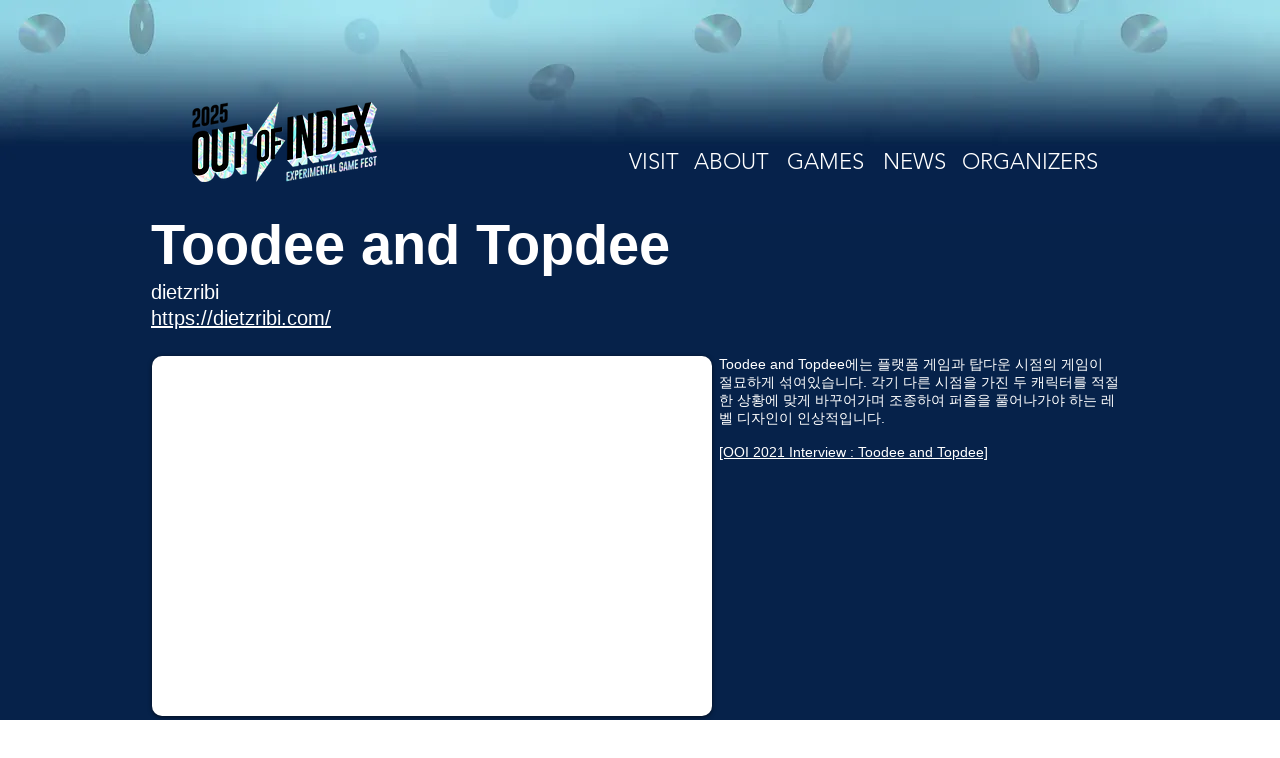

--- FILE ---
content_type: text/html; charset=UTF-8
request_url: https://www.outofindex.org/games/2015/toodee_and_topdee
body_size: 136882
content:
<!DOCTYPE html>
<html lang="ko">
<head>
  
  <!-- SEO Tags -->
  <title>Toodee and Topdee</title>
  <link rel="canonical" href="https://www.outofindex.org/games/2015/toodee_and_topdee"/>
  <meta property="og:title" content="Toodee and Topdee"/>
  <meta property="og:url" content="https://www.outofindex.org/games/2015/toodee_and_topdee"/>
  <meta property="og:site_name" content="Out Of Index"/>
  <meta property="og:type" content="website"/>
  <script type="application/ld+json">{}</script>
  <script type="application/ld+json">{}</script>
  <meta name="fb_admins_meta_tag" content="OOIFestival"/>
  <meta name="google-site-verification" content="a5fQRAozgQyTk5lMohhfkLYlkdn6ugbljsDMbttLXcQ"/>
  <meta property="fb:admins" content="OOIFestival"/>
  <meta name="twitter:card" content="summary_large_image"/>
  <meta name="twitter:title" content="Toodee and Topdee"/>

  
  <meta charset='utf-8'>
  <meta name="viewport" content="width=device-width, initial-scale=1" id="wixDesktopViewport" />
  <meta http-equiv="X-UA-Compatible" content="IE=edge">
  <meta name="generator" content="Wix.com Website Builder"/>

  <link rel="icon" sizes="192x192" href="https://static.wixstatic.com/media/dcc886_7ad18238ed784481805fe17a422001b7%7Emv2.png/v1/fill/w_192%2Ch_192%2Clg_1%2Cusm_0.66_1.00_0.01/dcc886_7ad18238ed784481805fe17a422001b7%7Emv2.png" type="image/png"/>
  <link rel="shortcut icon" href="https://static.wixstatic.com/media/dcc886_7ad18238ed784481805fe17a422001b7%7Emv2.png/v1/fill/w_192%2Ch_192%2Clg_1%2Cusm_0.66_1.00_0.01/dcc886_7ad18238ed784481805fe17a422001b7%7Emv2.png" type="image/png"/>
  <link rel="apple-touch-icon" href="https://static.wixstatic.com/media/dcc886_7ad18238ed784481805fe17a422001b7%7Emv2.png/v1/fill/w_180%2Ch_180%2Clg_1%2Cusm_0.66_1.00_0.01/dcc886_7ad18238ed784481805fe17a422001b7%7Emv2.png" type="image/png"/>

  <!-- Safari Pinned Tab Icon -->
  <!-- <link rel="mask-icon" href="https://static.wixstatic.com/media/dcc886_7ad18238ed784481805fe17a422001b7%7Emv2.png/v1/fill/w_192%2Ch_192%2Clg_1%2Cusm_0.66_1.00_0.01/dcc886_7ad18238ed784481805fe17a422001b7%7Emv2.png"> -->

  <!-- Original trials -->
  


  <!-- Segmenter Polyfill -->
  <script>
    if (!window.Intl || !window.Intl.Segmenter) {
      (function() {
        var script = document.createElement('script');
        script.src = 'https://static.parastorage.com/unpkg/@formatjs/intl-segmenter@11.7.10/polyfill.iife.js';
        document.head.appendChild(script);
      })();
    }
  </script>

  <!-- Legacy Polyfills -->
  <script nomodule="" src="https://static.parastorage.com/unpkg/core-js-bundle@3.2.1/minified.js"></script>
  <script nomodule="" src="https://static.parastorage.com/unpkg/focus-within-polyfill@5.0.9/dist/focus-within-polyfill.js"></script>

  <!-- Performance API Polyfills -->
  <script>
  (function () {
    var noop = function noop() {};
    if ("performance" in window === false) {
      window.performance = {};
    }
    window.performance.mark = performance.mark || noop;
    window.performance.measure = performance.measure || noop;
    if ("now" in window.performance === false) {
      var nowOffset = Date.now();
      if (performance.timing && performance.timing.navigationStart) {
        nowOffset = performance.timing.navigationStart;
      }
      window.performance.now = function now() {
        return Date.now() - nowOffset;
      };
    }
  })();
  </script>

  <!-- Globals Definitions -->
  <script>
    (function () {
      var now = Date.now()
      window.initialTimestamps = {
        initialTimestamp: now,
        initialRequestTimestamp: Math.round(performance.timeOrigin ? performance.timeOrigin : now - performance.now())
      }

      window.thunderboltTag = "libs-releases-GA-local"
      window.thunderboltVersion = "1.16761.0"
    })();
  </script>

  <!-- Essential Viewer Model -->
  <script type="application/json" id="wix-essential-viewer-model">{"fleetConfig":{"fleetName":"thunderbolt-seo-renderer","type":"GA","code":0},"mode":{"qa":false,"enableTestApi":false,"debug":false,"ssrIndicator":false,"ssrOnly":false,"siteAssetsFallback":"enable","versionIndicator":false},"componentsLibrariesTopology":[{"artifactId":"editor-elements","namespace":"wixui","url":"https:\/\/static.parastorage.com\/services\/editor-elements\/1.14838.0"},{"artifactId":"editor-elements","namespace":"dsgnsys","url":"https:\/\/static.parastorage.com\/services\/editor-elements\/1.14838.0"}],"siteFeaturesConfigs":{"sessionManager":{"isRunningInDifferentSiteContext":false}},"language":{"userLanguage":"ko"},"siteAssets":{"clientTopology":{"mediaRootUrl":"https:\/\/static.wixstatic.com","staticMediaUrl":"https:\/\/static.wixstatic.com\/media","moduleRepoUrl":"https:\/\/static.parastorage.com\/unpkg","fileRepoUrl":"https:\/\/static.parastorage.com\/services","viewerAppsUrl":"https:\/\/viewer-apps.parastorage.com","viewerAssetsUrl":"https:\/\/viewer-assets.parastorage.com","siteAssetsUrl":"https:\/\/siteassets.parastorage.com","pageJsonServerUrls":["https:\/\/pages.parastorage.com","https:\/\/staticorigin.wixstatic.com","https:\/\/www.outofindex.org","https:\/\/fallback.wix.com\/wix-html-editor-pages-webapp\/page"],"pathOfTBModulesInFileRepoForFallback":"wix-thunderbolt\/dist\/"}},"siteFeatures":["accessibility","appMonitoring","assetsLoader","builderContextProviders","builderModuleLoader","businessLogger","captcha","clickHandlerRegistrar","commonConfig","componentsLoader","componentsRegistry","consentPolicy","cyclicTabbing","domSelectors","dynamicPages","environmentWixCodeSdk","environment","locationWixCodeSdk","mpaNavigation","navigationManager","navigationPhases","ooi","pages","panorama","renderer","reporter","routerFetch","router","scrollRestoration","seoWixCodeSdk","seo","sessionManager","siteMembersWixCodeSdk","siteMembers","siteScrollBlocker","siteWixCodeSdk","speculationRules","ssrCache","stores","structureApi","thunderboltInitializer","tpaCommons","translations","usedPlatformApis","warmupData","windowMessageRegistrar","windowWixCodeSdk","wixCustomElementComponent","wixEmbedsApi","componentsReact","platform"],"site":{"externalBaseUrl":"https:\/\/www.outofindex.org","isSEO":true},"media":{"staticMediaUrl":"https:\/\/static.wixstatic.com\/media","mediaRootUrl":"https:\/\/static.wixstatic.com\/","staticVideoUrl":"https:\/\/video.wixstatic.com\/"},"requestUrl":"https:\/\/www.outofindex.org\/games\/2015\/toodee_and_topdee","rollout":{"siteAssetsVersionsRollout":false,"isDACRollout":0,"isTBRollout":false},"commonConfig":{"brand":"wix","host":"VIEWER","bsi":"","consentPolicy":{},"consentPolicyHeader":{},"siteRevision":"2454","renderingFlow":"NONE","language":"ko","locale":"en-us"},"interactionSampleRatio":0.01,"dynamicModelUrl":"https:\/\/www.outofindex.org\/_api\/v2\/dynamicmodel","accessTokensUrl":"https:\/\/www.outofindex.org\/_api\/v1\/access-tokens","isExcludedFromSecurityExperiments":false,"experiments":{"specs.thunderbolt.hardenFetchAndXHR":true,"specs.thunderbolt.securityExperiments":true}}</script>
  <script>window.viewerModel = JSON.parse(document.getElementById('wix-essential-viewer-model').textContent)</script>

  <script>
    window.commonConfig = viewerModel.commonConfig
  </script>

  
  <!-- BEGIN handleAccessTokens bundle -->

  <script data-url="https://static.parastorage.com/services/wix-thunderbolt/dist/handleAccessTokens.inline.4f2f9a53.bundle.min.js">(()=>{"use strict";function e(e){let{context:o,property:r,value:n,enumerable:i=!0}=e,c=e.get,l=e.set;if(!r||void 0===n&&!c&&!l)return new Error("property and value are required");let a=o||globalThis,s=a?.[r],u={};if(void 0!==n)u.value=n;else{if(c){let e=t(c);e&&(u.get=e)}if(l){let e=t(l);e&&(u.set=e)}}let p={...u,enumerable:i||!1,configurable:!1};void 0!==n&&(p.writable=!1);try{Object.defineProperty(a,r,p)}catch(e){return e instanceof TypeError?s:e}return s}function t(e,t){return"function"==typeof e?e:!0===e?.async&&"function"==typeof e.func?t?async function(t){return e.func(t)}:async function(){return e.func()}:"function"==typeof e?.func?e.func:void 0}try{e({property:"strictDefine",value:e})}catch{}try{e({property:"defineStrictObject",value:r})}catch{}try{e({property:"defineStrictMethod",value:n})}catch{}var o=["toString","toLocaleString","valueOf","constructor","prototype"];function r(t){let{context:n,property:c,propertiesToExclude:l=[],skipPrototype:a=!1,hardenPrototypePropertiesToExclude:s=[]}=t;if(!c)return new Error("property is required");let u=(n||globalThis)[c],p={},f=i(n,c);u&&("object"==typeof u||"function"==typeof u)&&Reflect.ownKeys(u).forEach(t=>{if(!l.includes(t)&&!o.includes(t)){let o=i(u,t);if(o&&(o.writable||o.configurable)){let{value:r,get:n,set:i,enumerable:c=!1}=o,l={};void 0!==r?l.value=r:n?l.get=n:i&&(l.set=i);try{let o=e({context:u,property:t,...l,enumerable:c});p[t]=o}catch(e){if(!(e instanceof TypeError))throw e;try{p[t]=o.value||o.get||o.set}catch{}}}}});let d={originalObject:u,originalProperties:p};if(!a&&void 0!==u?.prototype){let e=r({context:u,property:"prototype",propertiesToExclude:s,skipPrototype:!0});e instanceof Error||(d.originalPrototype=e?.originalObject,d.originalPrototypeProperties=e?.originalProperties)}return e({context:n,property:c,value:u,enumerable:f?.enumerable}),d}function n(t,o){let r=(o||globalThis)[t],n=i(o||globalThis,t);return r&&n&&(n.writable||n.configurable)?(Object.freeze(r),e({context:globalThis,property:t,value:r})):r}function i(e,t){if(e&&t)try{return Reflect.getOwnPropertyDescriptor(e,t)}catch{return}}function c(e){if("string"!=typeof e)return e;try{return decodeURIComponent(e).toLowerCase().trim()}catch{return e.toLowerCase().trim()}}function l(e,t){let o="";if("string"==typeof e)o=e.split("=")[0]?.trim()||"";else{if(!e||"string"!=typeof e.name)return!1;o=e.name}return t.has(c(o)||"")}function a(e,t){let o;return o="string"==typeof e?e.split(";").map(e=>e.trim()).filter(e=>e.length>0):e||[],o.filter(e=>!l(e,t))}var s=null;function u(){return null===s&&(s=typeof Document>"u"?void 0:Object.getOwnPropertyDescriptor(Document.prototype,"cookie")),s}function p(t,o){if(!globalThis?.cookieStore)return;let r=globalThis.cookieStore.get.bind(globalThis.cookieStore),n=globalThis.cookieStore.getAll.bind(globalThis.cookieStore),i=globalThis.cookieStore.set.bind(globalThis.cookieStore),c=globalThis.cookieStore.delete.bind(globalThis.cookieStore);return e({context:globalThis.CookieStore.prototype,property:"get",value:async function(e){return l(("string"==typeof e?e:e.name)||"",t)?null:r.call(this,e)},enumerable:!0}),e({context:globalThis.CookieStore.prototype,property:"getAll",value:async function(){return a(await n.apply(this,Array.from(arguments)),t)},enumerable:!0}),e({context:globalThis.CookieStore.prototype,property:"set",value:async function(){let e=Array.from(arguments);if(!l(1===e.length?e[0].name:e[0],t))return i.apply(this,e);o&&console.warn(o)},enumerable:!0}),e({context:globalThis.CookieStore.prototype,property:"delete",value:async function(){let e=Array.from(arguments);if(!l(1===e.length?e[0].name:e[0],t))return c.apply(this,e)},enumerable:!0}),e({context:globalThis.cookieStore,property:"prototype",value:globalThis.CookieStore.prototype,enumerable:!1}),e({context:globalThis,property:"cookieStore",value:globalThis.cookieStore,enumerable:!0}),{get:r,getAll:n,set:i,delete:c}}var f=["TextEncoder","TextDecoder","XMLHttpRequestEventTarget","EventTarget","URL","JSON","Reflect","Object","Array","Map","Set","WeakMap","WeakSet","Promise","Symbol","Error"],d=["addEventListener","removeEventListener","dispatchEvent","encodeURI","encodeURIComponent","decodeURI","decodeURIComponent"];const y=(e,t)=>{try{const o=t?t.get.call(document):document.cookie;return o.split(";").map(e=>e.trim()).filter(t=>t?.startsWith(e))[0]?.split("=")[1]}catch(e){return""}},g=(e="",t="",o="/")=>`${e}=; ${t?`domain=${t};`:""} max-age=0; path=${o}; expires=Thu, 01 Jan 1970 00:00:01 GMT`;function m(){(function(){if("undefined"!=typeof window){const e=performance.getEntriesByType("navigation")[0];return"back_forward"===(e?.type||"")}return!1})()&&function(){const{counter:e}=function(){const e=b("getItem");if(e){const[t,o]=e.split("-"),r=o?parseInt(o,10):0;if(r>=3){const e=t?Number(t):0;if(Date.now()-e>6e4)return{counter:0}}return{counter:r}}return{counter:0}}();e<3?(!function(e=1){b("setItem",`${Date.now()}-${e}`)}(e+1),window.location.reload()):console.error("ATS: Max reload attempts reached")}()}function b(e,t){try{return sessionStorage[e]("reload",t||"")}catch(e){console.error("ATS: Error calling sessionStorage:",e)}}const h="client-session-bind",v="sec-fetch-unsupported",{experiments:w}=window.viewerModel,T=[h,"client-binding",v,"svSession","smSession","server-session-bind","wixSession2","wixSession3"].map(e=>e.toLowerCase()),{cookie:S}=function(t,o){let r=new Set(t);return e({context:document,property:"cookie",set:{func:e=>function(e,t,o,r){let n=u(),i=c(t.split(";")[0]||"")||"";[...o].every(e=>!i.startsWith(e.toLowerCase()))&&n?.set?n.set.call(e,t):r&&console.warn(r)}(document,e,r,o)},get:{func:()=>function(e,t){let o=u();if(!o?.get)throw new Error("Cookie descriptor or getter not available");return a(o.get.call(e),t).join("; ")}(document,r)},enumerable:!0}),{cookieStore:p(r,o),cookie:u()}}(T),k="tbReady",x="security_overrideGlobals",{experiments:E,siteFeaturesConfigs:C,accessTokensUrl:P}=window.viewerModel,R=P,M={},O=(()=>{const e=y(h,S);if(w["specs.thunderbolt.browserCacheReload"]){y(v,S)||e?b("removeItem"):m()}return(()=>{const e=g(h),t=g(h,location.hostname);S.set.call(document,e),S.set.call(document,t)})(),e})();O&&(M["client-binding"]=O);const D=fetch;addEventListener(k,function e(t){const{logger:o}=t.detail;try{window.tb.init({fetch:D,fetchHeaders:M})}catch(e){const t=new Error("TB003");o.meter(`${x}_${t.message}`,{paramsOverrides:{errorType:x,eventString:t.message}}),window?.viewerModel?.mode.debug&&console.error(e)}finally{removeEventListener(k,e)}}),E["specs.thunderbolt.hardenFetchAndXHR"]||(window.fetchDynamicModel=()=>C.sessionManager.isRunningInDifferentSiteContext?Promise.resolve({}):fetch(R,{credentials:"same-origin",headers:M}).then(function(e){if(!e.ok)throw new Error(`[${e.status}]${e.statusText}`);return e.json()}),window.dynamicModelPromise=window.fetchDynamicModel())})();
//# sourceMappingURL=https://static.parastorage.com/services/wix-thunderbolt/dist/handleAccessTokens.inline.4f2f9a53.bundle.min.js.map</script>

<!-- END handleAccessTokens bundle -->

<!-- BEGIN overrideGlobals bundle -->

<script data-url="https://static.parastorage.com/services/wix-thunderbolt/dist/overrideGlobals.inline.ec13bfcf.bundle.min.js">(()=>{"use strict";function e(e){let{context:r,property:o,value:n,enumerable:i=!0}=e,c=e.get,a=e.set;if(!o||void 0===n&&!c&&!a)return new Error("property and value are required");let l=r||globalThis,u=l?.[o],s={};if(void 0!==n)s.value=n;else{if(c){let e=t(c);e&&(s.get=e)}if(a){let e=t(a);e&&(s.set=e)}}let p={...s,enumerable:i||!1,configurable:!1};void 0!==n&&(p.writable=!1);try{Object.defineProperty(l,o,p)}catch(e){return e instanceof TypeError?u:e}return u}function t(e,t){return"function"==typeof e?e:!0===e?.async&&"function"==typeof e.func?t?async function(t){return e.func(t)}:async function(){return e.func()}:"function"==typeof e?.func?e.func:void 0}try{e({property:"strictDefine",value:e})}catch{}try{e({property:"defineStrictObject",value:o})}catch{}try{e({property:"defineStrictMethod",value:n})}catch{}var r=["toString","toLocaleString","valueOf","constructor","prototype"];function o(t){let{context:n,property:c,propertiesToExclude:a=[],skipPrototype:l=!1,hardenPrototypePropertiesToExclude:u=[]}=t;if(!c)return new Error("property is required");let s=(n||globalThis)[c],p={},f=i(n,c);s&&("object"==typeof s||"function"==typeof s)&&Reflect.ownKeys(s).forEach(t=>{if(!a.includes(t)&&!r.includes(t)){let r=i(s,t);if(r&&(r.writable||r.configurable)){let{value:o,get:n,set:i,enumerable:c=!1}=r,a={};void 0!==o?a.value=o:n?a.get=n:i&&(a.set=i);try{let r=e({context:s,property:t,...a,enumerable:c});p[t]=r}catch(e){if(!(e instanceof TypeError))throw e;try{p[t]=r.value||r.get||r.set}catch{}}}}});let d={originalObject:s,originalProperties:p};if(!l&&void 0!==s?.prototype){let e=o({context:s,property:"prototype",propertiesToExclude:u,skipPrototype:!0});e instanceof Error||(d.originalPrototype=e?.originalObject,d.originalPrototypeProperties=e?.originalProperties)}return e({context:n,property:c,value:s,enumerable:f?.enumerable}),d}function n(t,r){let o=(r||globalThis)[t],n=i(r||globalThis,t);return o&&n&&(n.writable||n.configurable)?(Object.freeze(o),e({context:globalThis,property:t,value:o})):o}function i(e,t){if(e&&t)try{return Reflect.getOwnPropertyDescriptor(e,t)}catch{return}}function c(e){if("string"!=typeof e)return e;try{return decodeURIComponent(e).toLowerCase().trim()}catch{return e.toLowerCase().trim()}}function a(e,t){return e instanceof Headers?e.forEach((r,o)=>{l(o,t)||e.delete(o)}):Object.keys(e).forEach(r=>{l(r,t)||delete e[r]}),e}function l(e,t){return!t.has(c(e)||"")}function u(e,t){let r=!0,o=function(e){let t,r;if(globalThis.Request&&e instanceof Request)t=e.url;else{if("function"!=typeof e?.toString)throw new Error("Unsupported type for url");t=e.toString()}try{return new URL(t).pathname}catch{return r=t.replace(/#.+/gi,"").split("?").shift(),r.startsWith("/")?r:`/${r}`}}(e),n=c(o);return n&&t.some(e=>n.includes(e))&&(r=!1),r}function s(t,r,o){let n=fetch,i=XMLHttpRequest,c=new Set(r);function s(){let e=new i,r=e.open,n=e.setRequestHeader;return e.open=function(){let n=Array.from(arguments),i=n[1];if(n.length<2||u(i,t))return r.apply(e,n);throw new Error(o||`Request not allowed for path ${i}`)},e.setRequestHeader=function(t,r){l(decodeURIComponent(t),c)&&n.call(e,t,r)},e}return e({property:"fetch",value:function(){let e=function(e,t){return globalThis.Request&&e[0]instanceof Request&&e[0]?.headers?a(e[0].headers,t):e[1]?.headers&&a(e[1].headers,t),e}(arguments,c);return u(arguments[0],t)?n.apply(globalThis,Array.from(e)):new Promise((e,t)=>{t(new Error(o||`Request not allowed for path ${arguments[0]}`))})},enumerable:!0}),e({property:"XMLHttpRequest",value:s,enumerable:!0}),Object.keys(i).forEach(e=>{s[e]=i[e]}),{fetch:n,XMLHttpRequest:i}}var p=["TextEncoder","TextDecoder","XMLHttpRequestEventTarget","EventTarget","URL","JSON","Reflect","Object","Array","Map","Set","WeakMap","WeakSet","Promise","Symbol","Error"],f=["addEventListener","removeEventListener","dispatchEvent","encodeURI","encodeURIComponent","decodeURI","decodeURIComponent"];const d=function(){let t=globalThis.open,r=document.open;function o(e,r,o){let n="string"!=typeof e,i=t.call(window,e,r,o);return n||e&&function(e){return e.startsWith("//")&&/(?:[a-z0-9](?:[a-z0-9-]{0,61}[a-z0-9])?\.)+[a-z0-9][a-z0-9-]{0,61}[a-z0-9]/g.test(`${location.protocol}:${e}`)&&(e=`${location.protocol}${e}`),!e.startsWith("http")||new URL(e).hostname===location.hostname}(e)?{}:i}return e({property:"open",value:o,context:globalThis,enumerable:!0}),e({property:"open",value:function(e,t,n){return e?o(e,t,n):r.call(document,e||"",t||"",n||"")},context:document,enumerable:!0}),{open:t,documentOpen:r}},y=function(){let t=document.createElement,r=Element.prototype.setAttribute,o=Element.prototype.setAttributeNS;return e({property:"createElement",context:document,value:function(n,i){let a=t.call(document,n,i);if("iframe"===c(n)){e({property:"srcdoc",context:a,get:()=>"",set:()=>{console.warn("`srcdoc` is not allowed in iframe elements.")}});let t=function(e,t){"srcdoc"!==e.toLowerCase()?r.call(a,e,t):console.warn("`srcdoc` attribute is not allowed to be set.")},n=function(e,t,r){"srcdoc"!==t.toLowerCase()?o.call(a,e,t,r):console.warn("`srcdoc` attribute is not allowed to be set.")};a.setAttribute=t,a.setAttributeNS=n}return a},enumerable:!0}),{createElement:t,setAttribute:r,setAttributeNS:o}},m=["client-binding"],b=["/_api/v1/access-tokens","/_api/v2/dynamicmodel","/_api/one-app-session-web/v3/businesses"],h=function(){let t=setTimeout,r=setInterval;return o("setTimeout",0,globalThis),o("setInterval",0,globalThis),{setTimeout:t,setInterval:r};function o(t,r,o){let n=o||globalThis,i=n[t];if(!i||"function"!=typeof i)throw new Error(`Function ${t} not found or is not a function`);e({property:t,value:function(){let e=Array.from(arguments);if("string"!=typeof e[r])return i.apply(n,e);console.warn(`Calling ${t} with a String Argument at index ${r} is not allowed`)},context:o,enumerable:!0})}},v=function(){if(navigator&&"serviceWorker"in navigator){let t=navigator.serviceWorker.register;return e({context:navigator.serviceWorker,property:"register",value:function(){console.log("Service worker registration is not allowed")},enumerable:!0}),{register:t}}return{}};performance.mark("overrideGlobals started");const{isExcludedFromSecurityExperiments:g,experiments:w}=window.viewerModel,E=!g&&w["specs.thunderbolt.securityExperiments"];try{d(),E&&y(),w["specs.thunderbolt.hardenFetchAndXHR"]&&E&&s(b,m),v(),(e=>{let t=[],r=[];r=r.concat(["TextEncoder","TextDecoder"]),e&&(r=r.concat(["XMLHttpRequestEventTarget","EventTarget"])),r=r.concat(["URL","JSON"]),e&&(t=t.concat(["addEventListener","removeEventListener"])),t=t.concat(["encodeURI","encodeURIComponent","decodeURI","decodeURIComponent"]),r=r.concat(["String","Number"]),e&&r.push("Object"),r=r.concat(["Reflect"]),t.forEach(e=>{n(e),["addEventListener","removeEventListener"].includes(e)&&n(e,document)}),r.forEach(e=>{o({property:e})})})(E),E&&h()}catch(e){window?.viewerModel?.mode.debug&&console.error(e);const t=new Error("TB006");window.fedops?.reportError(t,"security_overrideGlobals"),window.Sentry?window.Sentry.captureException(t):globalThis.defineStrictProperty("sentryBuffer",[t],window,!1)}performance.mark("overrideGlobals ended")})();
//# sourceMappingURL=https://static.parastorage.com/services/wix-thunderbolt/dist/overrideGlobals.inline.ec13bfcf.bundle.min.js.map</script>

<!-- END overrideGlobals bundle -->


  
  <script>
    window.commonConfig = viewerModel.commonConfig

	
  </script>

  <!-- Initial CSS -->
  <style data-url="https://static.parastorage.com/services/wix-thunderbolt/dist/main.347af09f.min.css">@keyframes slide-horizontal-new{0%{transform:translateX(100%)}}@keyframes slide-horizontal-old{80%{opacity:1}to{opacity:0;transform:translateX(-100%)}}@keyframes slide-vertical-new{0%{transform:translateY(-100%)}}@keyframes slide-vertical-old{80%{opacity:1}to{opacity:0;transform:translateY(100%)}}@keyframes out-in-new{0%{opacity:0}}@keyframes out-in-old{to{opacity:0}}:root:active-view-transition{view-transition-name:none}::view-transition{pointer-events:none}:root:active-view-transition::view-transition-new(page-group),:root:active-view-transition::view-transition-old(page-group){animation-duration:.6s;cursor:wait;pointer-events:all}:root:active-view-transition-type(SlideHorizontal)::view-transition-old(page-group){animation:slide-horizontal-old .6s cubic-bezier(.83,0,.17,1) forwards;mix-blend-mode:normal}:root:active-view-transition-type(SlideHorizontal)::view-transition-new(page-group){animation:slide-horizontal-new .6s cubic-bezier(.83,0,.17,1) backwards;mix-blend-mode:normal}:root:active-view-transition-type(SlideVertical)::view-transition-old(page-group){animation:slide-vertical-old .6s cubic-bezier(.83,0,.17,1) forwards;mix-blend-mode:normal}:root:active-view-transition-type(SlideVertical)::view-transition-new(page-group){animation:slide-vertical-new .6s cubic-bezier(.83,0,.17,1) backwards;mix-blend-mode:normal}:root:active-view-transition-type(OutIn)::view-transition-old(page-group){animation:out-in-old .35s cubic-bezier(.22,1,.36,1) forwards}:root:active-view-transition-type(OutIn)::view-transition-new(page-group){animation:out-in-new .35s cubic-bezier(.64,0,.78,0) .35s backwards}@media(prefers-reduced-motion:reduce){::view-transition-group(*),::view-transition-new(*),::view-transition-old(*){animation:none!important}}body,html{background:transparent;border:0;margin:0;outline:0;padding:0;vertical-align:baseline}body{--scrollbar-width:0px;font-family:Arial,Helvetica,sans-serif;font-size:10px}body,html{height:100%}body{overflow-x:auto;overflow-y:scroll}body:not(.responsive) #site-root{min-width:var(--site-width);width:100%}body:not([data-js-loaded]) [data-hide-prejs]{visibility:hidden}interact-element{display:contents}#SITE_CONTAINER{position:relative}:root{--one-unit:1vw;--section-max-width:9999px;--spx-stopper-max:9999px;--spx-stopper-min:0px;--browser-zoom:1}@supports(-webkit-appearance:none) and (stroke-color:transparent){:root{--safari-sticky-fix:opacity;--experimental-safari-sticky-fix:translateZ(0)}}@supports(container-type:inline-size){:root{--one-unit:1cqw}}[id^=oldHoverBox-]{mix-blend-mode:plus-lighter;transition:opacity .5s ease,visibility .5s ease}[data-mesh-id$=inlineContent-gridContainer]:has(>[id^=oldHoverBox-]){isolation:isolate}</style>
<style data-url="https://static.parastorage.com/services/wix-thunderbolt/dist/main.renderer.9cb0985f.min.css">a,abbr,acronym,address,applet,b,big,blockquote,button,caption,center,cite,code,dd,del,dfn,div,dl,dt,em,fieldset,font,footer,form,h1,h2,h3,h4,h5,h6,header,i,iframe,img,ins,kbd,label,legend,li,nav,object,ol,p,pre,q,s,samp,section,small,span,strike,strong,sub,sup,table,tbody,td,tfoot,th,thead,title,tr,tt,u,ul,var{background:transparent;border:0;margin:0;outline:0;padding:0;vertical-align:baseline}input,select,textarea{box-sizing:border-box;font-family:Helvetica,Arial,sans-serif}ol,ul{list-style:none}blockquote,q{quotes:none}ins{text-decoration:none}del{text-decoration:line-through}table{border-collapse:collapse;border-spacing:0}a{cursor:pointer;text-decoration:none}.testStyles{overflow-y:hidden}.reset-button{-webkit-appearance:none;background:none;border:0;color:inherit;font:inherit;line-height:normal;outline:0;overflow:visible;padding:0;-webkit-user-select:none;-moz-user-select:none;-ms-user-select:none}:focus{outline:none}body.device-mobile-optimized:not(.disable-site-overflow){overflow-x:hidden;overflow-y:scroll}body.device-mobile-optimized:not(.responsive) #SITE_CONTAINER{margin-left:auto;margin-right:auto;overflow-x:visible;position:relative;width:320px}body.device-mobile-optimized:not(.responsive):not(.blockSiteScrolling) #SITE_CONTAINER{margin-top:0}body.device-mobile-optimized>*{max-width:100%!important}body.device-mobile-optimized #site-root{overflow-x:hidden;overflow-y:hidden}@supports(overflow:clip){body.device-mobile-optimized #site-root{overflow-x:clip;overflow-y:clip}}body.device-mobile-non-optimized #SITE_CONTAINER #site-root{overflow-x:clip;overflow-y:clip}body.device-mobile-non-optimized.fullScreenMode{background-color:#5f6360}body.device-mobile-non-optimized.fullScreenMode #MOBILE_ACTIONS_MENU,body.device-mobile-non-optimized.fullScreenMode #SITE_BACKGROUND,body.device-mobile-non-optimized.fullScreenMode #site-root,body.fullScreenMode #WIX_ADS{visibility:hidden}body.fullScreenMode{overflow-x:hidden!important;overflow-y:hidden!important}body.fullScreenMode.device-mobile-optimized #TINY_MENU{opacity:0;pointer-events:none}body.fullScreenMode-scrollable.device-mobile-optimized{overflow-x:hidden!important;overflow-y:auto!important}body.fullScreenMode-scrollable.device-mobile-optimized #masterPage,body.fullScreenMode-scrollable.device-mobile-optimized #site-root{overflow-x:hidden!important;overflow-y:hidden!important}body.fullScreenMode-scrollable.device-mobile-optimized #SITE_BACKGROUND,body.fullScreenMode-scrollable.device-mobile-optimized #masterPage{height:auto!important}body.fullScreenMode-scrollable.device-mobile-optimized #masterPage.mesh-layout{height:0!important}body.blockSiteScrolling,body.siteScrollingBlocked{position:fixed;width:100%}body.blockSiteScrolling #SITE_CONTAINER{margin-top:calc(var(--blocked-site-scroll-margin-top)*-1)}#site-root{margin:0 auto;min-height:100%;position:relative;top:var(--wix-ads-height)}#site-root img:not([src]){visibility:hidden}#site-root svg img:not([src]){visibility:visible}.auto-generated-link{color:inherit}#SCROLL_TO_BOTTOM,#SCROLL_TO_TOP{height:0}.has-click-trigger{cursor:pointer}.fullScreenOverlay{bottom:0;display:flex;justify-content:center;left:0;overflow-y:hidden;position:fixed;right:0;top:-60px;z-index:1005}.fullScreenOverlay>.fullScreenOverlayContent{bottom:0;left:0;margin:0 auto;overflow:hidden;position:absolute;right:0;top:60px;transform:translateZ(0)}[data-mesh-id$=centeredContent],[data-mesh-id$=form],[data-mesh-id$=inlineContent]{pointer-events:none;position:relative}[data-mesh-id$=-gridWrapper],[data-mesh-id$=-rotated-wrapper]{pointer-events:none}[data-mesh-id$=-gridContainer]>*,[data-mesh-id$=-rotated-wrapper]>*,[data-mesh-id$=inlineContent]>:not([data-mesh-id$=-gridContainer]){pointer-events:auto}.device-mobile-optimized #masterPage.mesh-layout #SOSP_CONTAINER_CUSTOM_ID{grid-area:2/1/3/2;-ms-grid-row:2;position:relative}#masterPage.mesh-layout{-ms-grid-rows:max-content max-content min-content max-content;-ms-grid-columns:100%;align-items:start;display:-ms-grid;display:grid;grid-template-columns:100%;grid-template-rows:max-content max-content min-content max-content;justify-content:stretch}#masterPage.mesh-layout #PAGES_CONTAINER,#masterPage.mesh-layout #SITE_FOOTER-placeholder,#masterPage.mesh-layout #SITE_FOOTER_WRAPPER,#masterPage.mesh-layout #SITE_HEADER-placeholder,#masterPage.mesh-layout #SITE_HEADER_WRAPPER,#masterPage.mesh-layout #SOSP_CONTAINER_CUSTOM_ID[data-state~=mobileView],#masterPage.mesh-layout #soapAfterPagesContainer,#masterPage.mesh-layout #soapBeforePagesContainer{-ms-grid-row-align:start;-ms-grid-column-align:start;-ms-grid-column:1}#masterPage.mesh-layout #SITE_HEADER-placeholder,#masterPage.mesh-layout #SITE_HEADER_WRAPPER{grid-area:1/1/2/2;-ms-grid-row:1}#masterPage.mesh-layout #PAGES_CONTAINER,#masterPage.mesh-layout #soapAfterPagesContainer,#masterPage.mesh-layout #soapBeforePagesContainer{grid-area:3/1/4/2;-ms-grid-row:3}#masterPage.mesh-layout #soapAfterPagesContainer,#masterPage.mesh-layout #soapBeforePagesContainer{width:100%}#masterPage.mesh-layout #PAGES_CONTAINER{align-self:stretch}#masterPage.mesh-layout main#PAGES_CONTAINER{display:block}#masterPage.mesh-layout #SITE_FOOTER-placeholder,#masterPage.mesh-layout #SITE_FOOTER_WRAPPER{grid-area:4/1/5/2;-ms-grid-row:4}#masterPage.mesh-layout #SITE_PAGES,#masterPage.mesh-layout [data-mesh-id=PAGES_CONTAINERcenteredContent],#masterPage.mesh-layout [data-mesh-id=PAGES_CONTAINERinlineContent]{height:100%}#masterPage.mesh-layout.desktop>*{width:100%}#masterPage.mesh-layout #PAGES_CONTAINER,#masterPage.mesh-layout #SITE_FOOTER,#masterPage.mesh-layout #SITE_FOOTER_WRAPPER,#masterPage.mesh-layout #SITE_HEADER,#masterPage.mesh-layout #SITE_HEADER_WRAPPER,#masterPage.mesh-layout #SITE_PAGES,#masterPage.mesh-layout #masterPageinlineContent{position:relative}#masterPage.mesh-layout #SITE_HEADER{grid-area:1/1/2/2}#masterPage.mesh-layout #SITE_FOOTER{grid-area:4/1/5/2}#masterPage.mesh-layout.overflow-x-clip #SITE_FOOTER,#masterPage.mesh-layout.overflow-x-clip #SITE_HEADER{overflow-x:clip}[data-z-counter]{z-index:0}[data-z-counter="0"]{z-index:auto}.wixSiteProperties{-webkit-font-smoothing:antialiased;-moz-osx-font-smoothing:grayscale}:root{--wst-button-color-fill-primary:rgb(var(--color_48));--wst-button-color-border-primary:rgb(var(--color_49));--wst-button-color-text-primary:rgb(var(--color_50));--wst-button-color-fill-primary-hover:rgb(var(--color_51));--wst-button-color-border-primary-hover:rgb(var(--color_52));--wst-button-color-text-primary-hover:rgb(var(--color_53));--wst-button-color-fill-primary-disabled:rgb(var(--color_54));--wst-button-color-border-primary-disabled:rgb(var(--color_55));--wst-button-color-text-primary-disabled:rgb(var(--color_56));--wst-button-color-fill-secondary:rgb(var(--color_57));--wst-button-color-border-secondary:rgb(var(--color_58));--wst-button-color-text-secondary:rgb(var(--color_59));--wst-button-color-fill-secondary-hover:rgb(var(--color_60));--wst-button-color-border-secondary-hover:rgb(var(--color_61));--wst-button-color-text-secondary-hover:rgb(var(--color_62));--wst-button-color-fill-secondary-disabled:rgb(var(--color_63));--wst-button-color-border-secondary-disabled:rgb(var(--color_64));--wst-button-color-text-secondary-disabled:rgb(var(--color_65));--wst-color-fill-base-1:rgb(var(--color_36));--wst-color-fill-base-2:rgb(var(--color_37));--wst-color-fill-base-shade-1:rgb(var(--color_38));--wst-color-fill-base-shade-2:rgb(var(--color_39));--wst-color-fill-base-shade-3:rgb(var(--color_40));--wst-color-fill-accent-1:rgb(var(--color_41));--wst-color-fill-accent-2:rgb(var(--color_42));--wst-color-fill-accent-3:rgb(var(--color_43));--wst-color-fill-accent-4:rgb(var(--color_44));--wst-color-fill-background-primary:rgb(var(--color_11));--wst-color-fill-background-secondary:rgb(var(--color_12));--wst-color-text-primary:rgb(var(--color_15));--wst-color-text-secondary:rgb(var(--color_14));--wst-color-action:rgb(var(--color_18));--wst-color-disabled:rgb(var(--color_39));--wst-color-title:rgb(var(--color_45));--wst-color-subtitle:rgb(var(--color_46));--wst-color-line:rgb(var(--color_47));--wst-font-style-h2:var(--font_2);--wst-font-style-h3:var(--font_3);--wst-font-style-h4:var(--font_4);--wst-font-style-h5:var(--font_5);--wst-font-style-h6:var(--font_6);--wst-font-style-body-large:var(--font_7);--wst-font-style-body-medium:var(--font_8);--wst-font-style-body-small:var(--font_9);--wst-font-style-body-x-small:var(--font_10);--wst-color-custom-1:rgb(var(--color_13));--wst-color-custom-2:rgb(var(--color_16));--wst-color-custom-3:rgb(var(--color_17));--wst-color-custom-4:rgb(var(--color_19));--wst-color-custom-5:rgb(var(--color_20));--wst-color-custom-6:rgb(var(--color_21));--wst-color-custom-7:rgb(var(--color_22));--wst-color-custom-8:rgb(var(--color_23));--wst-color-custom-9:rgb(var(--color_24));--wst-color-custom-10:rgb(var(--color_25));--wst-color-custom-11:rgb(var(--color_26));--wst-color-custom-12:rgb(var(--color_27));--wst-color-custom-13:rgb(var(--color_28));--wst-color-custom-14:rgb(var(--color_29));--wst-color-custom-15:rgb(var(--color_30));--wst-color-custom-16:rgb(var(--color_31));--wst-color-custom-17:rgb(var(--color_32));--wst-color-custom-18:rgb(var(--color_33));--wst-color-custom-19:rgb(var(--color_34));--wst-color-custom-20:rgb(var(--color_35))}.wix-presets-wrapper{display:contents}</style>

  <meta name="format-detection" content="telephone=no">
  <meta name="skype_toolbar" content="skype_toolbar_parser_compatible">
  
  

  

  

  <!-- head performance data start -->
  
  <!-- head performance data end -->
  

    


    
<style data-href="https://static.parastorage.com/services/editor-elements-library/dist/thunderbolt/rb_wixui.thunderbolt_bootstrap.a1b00b19.min.css">.cwL6XW{cursor:pointer}.sNF2R0{opacity:0}.hLoBV3{transition:opacity var(--transition-duration) cubic-bezier(.37,0,.63,1)}.Rdf41z,.hLoBV3{opacity:1}.ftlZWo{transition:opacity var(--transition-duration) cubic-bezier(.37,0,.63,1)}.ATGlOr,.ftlZWo{opacity:0}.KQSXD0{transition:opacity var(--transition-duration) cubic-bezier(.64,0,.78,0)}.KQSXD0,.pagQKE{opacity:1}._6zG5H{opacity:0;transition:opacity var(--transition-duration) cubic-bezier(.22,1,.36,1)}.BB49uC{transform:translateX(100%)}.j9xE1V{transition:transform var(--transition-duration) cubic-bezier(.87,0,.13,1)}.ICs7Rs,.j9xE1V{transform:translateX(0)}.DxijZJ{transition:transform var(--transition-duration) cubic-bezier(.87,0,.13,1)}.B5kjYq,.DxijZJ{transform:translateX(-100%)}.cJijIV{transition:transform var(--transition-duration) cubic-bezier(.87,0,.13,1)}.cJijIV,.hOxaWM{transform:translateX(0)}.T9p3fN{transform:translateX(100%);transition:transform var(--transition-duration) cubic-bezier(.87,0,.13,1)}.qDxYJm{transform:translateY(100%)}.aA9V0P{transition:transform var(--transition-duration) cubic-bezier(.87,0,.13,1)}.YPXPAS,.aA9V0P{transform:translateY(0)}.Xf2zsA{transition:transform var(--transition-duration) cubic-bezier(.87,0,.13,1)}.Xf2zsA,.y7Kt7s{transform:translateY(-100%)}.EeUgMu{transition:transform var(--transition-duration) cubic-bezier(.87,0,.13,1)}.EeUgMu,.fdHrtm{transform:translateY(0)}.WIFaG4{transform:translateY(100%);transition:transform var(--transition-duration) cubic-bezier(.87,0,.13,1)}body:not(.responsive) .JsJXaX{overflow-x:clip}:root:active-view-transition .JsJXaX{view-transition-name:page-group}.AnQkDU{display:grid;grid-template-columns:1fr;grid-template-rows:1fr;height:100%}.AnQkDU>div{align-self:stretch!important;grid-area:1/1/2/2;justify-self:stretch!important}.StylableButton2545352419__root{-archetype:box;border:none;box-sizing:border-box;cursor:pointer;display:block;height:100%;min-height:10px;min-width:10px;padding:0;touch-action:manipulation;width:100%}.StylableButton2545352419__root[disabled]{pointer-events:none}.StylableButton2545352419__root:not(:hover):not([disabled]).StylableButton2545352419--hasBackgroundColor{background-color:var(--corvid-background-color)!important}.StylableButton2545352419__root:hover:not([disabled]).StylableButton2545352419--hasHoverBackgroundColor{background-color:var(--corvid-hover-background-color)!important}.StylableButton2545352419__root:not(:hover)[disabled].StylableButton2545352419--hasDisabledBackgroundColor{background-color:var(--corvid-disabled-background-color)!important}.StylableButton2545352419__root:not(:hover):not([disabled]).StylableButton2545352419--hasBorderColor{border-color:var(--corvid-border-color)!important}.StylableButton2545352419__root:hover:not([disabled]).StylableButton2545352419--hasHoverBorderColor{border-color:var(--corvid-hover-border-color)!important}.StylableButton2545352419__root:not(:hover)[disabled].StylableButton2545352419--hasDisabledBorderColor{border-color:var(--corvid-disabled-border-color)!important}.StylableButton2545352419__root.StylableButton2545352419--hasBorderRadius{border-radius:var(--corvid-border-radius)!important}.StylableButton2545352419__root.StylableButton2545352419--hasBorderWidth{border-width:var(--corvid-border-width)!important}.StylableButton2545352419__root:not(:hover):not([disabled]).StylableButton2545352419--hasColor,.StylableButton2545352419__root:not(:hover):not([disabled]).StylableButton2545352419--hasColor .StylableButton2545352419__label{color:var(--corvid-color)!important}.StylableButton2545352419__root:hover:not([disabled]).StylableButton2545352419--hasHoverColor,.StylableButton2545352419__root:hover:not([disabled]).StylableButton2545352419--hasHoverColor .StylableButton2545352419__label{color:var(--corvid-hover-color)!important}.StylableButton2545352419__root:not(:hover)[disabled].StylableButton2545352419--hasDisabledColor,.StylableButton2545352419__root:not(:hover)[disabled].StylableButton2545352419--hasDisabledColor .StylableButton2545352419__label{color:var(--corvid-disabled-color)!important}.StylableButton2545352419__link{-archetype:box;box-sizing:border-box;color:#000;text-decoration:none}.StylableButton2545352419__container{align-items:center;display:flex;flex-basis:auto;flex-direction:row;flex-grow:1;height:100%;justify-content:center;overflow:hidden;transition:all .2s ease,visibility 0s;width:100%}.StylableButton2545352419__label{-archetype:text;-controller-part-type:LayoutChildDisplayDropdown,LayoutFlexChildSpacing(first);max-width:100%;min-width:1.8em;overflow:hidden;text-align:center;text-overflow:ellipsis;transition:inherit;white-space:nowrap}.StylableButton2545352419__root.StylableButton2545352419--isMaxContent .StylableButton2545352419__label{text-overflow:unset}.StylableButton2545352419__root.StylableButton2545352419--isWrapText .StylableButton2545352419__label{min-width:10px;overflow-wrap:break-word;white-space:break-spaces;word-break:break-word}.StylableButton2545352419__icon{-archetype:icon;-controller-part-type:LayoutChildDisplayDropdown,LayoutFlexChildSpacing(last);flex-shrink:0;height:50px;min-width:1px;transition:inherit}.StylableButton2545352419__icon.StylableButton2545352419--override{display:block!important}.StylableButton2545352419__icon svg,.StylableButton2545352419__icon>span{display:flex;height:inherit;width:inherit}.StylableButton2545352419__root:not(:hover):not([disalbed]).StylableButton2545352419--hasIconColor .StylableButton2545352419__icon svg{fill:var(--corvid-icon-color)!important;stroke:var(--corvid-icon-color)!important}.StylableButton2545352419__root:hover:not([disabled]).StylableButton2545352419--hasHoverIconColor .StylableButton2545352419__icon svg{fill:var(--corvid-hover-icon-color)!important;stroke:var(--corvid-hover-icon-color)!important}.StylableButton2545352419__root:not(:hover)[disabled].StylableButton2545352419--hasDisabledIconColor .StylableButton2545352419__icon svg{fill:var(--corvid-disabled-icon-color)!important;stroke:var(--corvid-disabled-icon-color)!important}.aeyn4z{bottom:0;left:0;position:absolute;right:0;top:0}.qQrFOK{cursor:pointer}.VDJedC{-webkit-tap-highlight-color:rgba(0,0,0,0);fill:var(--corvid-fill-color,var(--fill));fill-opacity:var(--fill-opacity);stroke:var(--corvid-stroke-color,var(--stroke));stroke-opacity:var(--stroke-opacity);stroke-width:var(--stroke-width);filter:var(--drop-shadow,none);opacity:var(--opacity);transform:var(--flip)}.VDJedC,.VDJedC svg{bottom:0;left:0;position:absolute;right:0;top:0}.VDJedC svg{height:var(--svg-calculated-height,100%);margin:auto;padding:var(--svg-calculated-padding,0);width:var(--svg-calculated-width,100%)}.VDJedC svg:not([data-type=ugc]){overflow:visible}.l4CAhn *{vector-effect:non-scaling-stroke}.Z_l5lU{-webkit-text-size-adjust:100%;-moz-text-size-adjust:100%;text-size-adjust:100%}ol.font_100,ul.font_100{color:#080808;font-family:"Arial, Helvetica, sans-serif",serif;font-size:10px;font-style:normal;font-variant:normal;font-weight:400;letter-spacing:normal;line-height:normal;margin:0;text-decoration:none}ol.font_100 li,ul.font_100 li{margin-bottom:12px}ol.wix-list-text-align,ul.wix-list-text-align{list-style-position:inside}ol.wix-list-text-align h1,ol.wix-list-text-align h2,ol.wix-list-text-align h3,ol.wix-list-text-align h4,ol.wix-list-text-align h5,ol.wix-list-text-align h6,ol.wix-list-text-align p,ul.wix-list-text-align h1,ul.wix-list-text-align h2,ul.wix-list-text-align h3,ul.wix-list-text-align h4,ul.wix-list-text-align h5,ul.wix-list-text-align h6,ul.wix-list-text-align p{display:inline}.HQSswv{cursor:pointer}.yi6otz{clip:rect(0 0 0 0);border:0;height:1px;margin:-1px;overflow:hidden;padding:0;position:absolute;width:1px}.zQ9jDz [data-attr-richtext-marker=true]{display:block}.zQ9jDz [data-attr-richtext-marker=true] table{border-collapse:collapse;margin:15px 0;width:100%}.zQ9jDz [data-attr-richtext-marker=true] table td{padding:12px;position:relative}.zQ9jDz [data-attr-richtext-marker=true] table td:after{border-bottom:1px solid currentColor;border-left:1px solid currentColor;bottom:0;content:"";left:0;opacity:.2;position:absolute;right:0;top:0}.zQ9jDz [data-attr-richtext-marker=true] table tr td:last-child:after{border-right:1px solid currentColor}.zQ9jDz [data-attr-richtext-marker=true] table tr:first-child td:after{border-top:1px solid currentColor}@supports(-webkit-appearance:none) and (stroke-color:transparent){.qvSjx3>*>:first-child{vertical-align:top}}@supports(-webkit-touch-callout:none){.qvSjx3>*>:first-child{vertical-align:top}}.LkZBpT :is(p,h1,h2,h3,h4,h5,h6,ul,ol,span[data-attr-richtext-marker],blockquote,div) [class$=rich-text__text],.LkZBpT :is(p,h1,h2,h3,h4,h5,h6,ul,ol,span[data-attr-richtext-marker],blockquote,div)[class$=rich-text__text]{color:var(--corvid-color,currentColor)}.LkZBpT :is(p,h1,h2,h3,h4,h5,h6,ul,ol,span[data-attr-richtext-marker],blockquote,div) span[style*=color]{color:var(--corvid-color,currentColor)!important}.Kbom4H{direction:var(--text-direction);min-height:var(--min-height);min-width:var(--min-width)}.Kbom4H .upNqi2{word-wrap:break-word;height:100%;overflow-wrap:break-word;position:relative;width:100%}.Kbom4H .upNqi2 ul{list-style:disc inside}.Kbom4H .upNqi2 li{margin-bottom:12px}.MMl86N blockquote,.MMl86N div,.MMl86N h1,.MMl86N h2,.MMl86N h3,.MMl86N h4,.MMl86N h5,.MMl86N h6,.MMl86N p{letter-spacing:normal;line-height:normal}.gYHZuN{min-height:var(--min-height);min-width:var(--min-width)}.gYHZuN .upNqi2{word-wrap:break-word;height:100%;overflow-wrap:break-word;position:relative;width:100%}.gYHZuN .upNqi2 ol,.gYHZuN .upNqi2 ul{letter-spacing:normal;line-height:normal;margin-inline-start:.5em;padding-inline-start:1.3em}.gYHZuN .upNqi2 ul{list-style-type:disc}.gYHZuN .upNqi2 ol{list-style-type:decimal}.gYHZuN .upNqi2 ol ul,.gYHZuN .upNqi2 ul ul{line-height:normal;list-style-type:circle}.gYHZuN .upNqi2 ol ol ul,.gYHZuN .upNqi2 ol ul ul,.gYHZuN .upNqi2 ul ol ul,.gYHZuN .upNqi2 ul ul ul{line-height:normal;list-style-type:square}.gYHZuN .upNqi2 li{font-style:inherit;font-weight:inherit;letter-spacing:normal;line-height:inherit}.gYHZuN .upNqi2 h1,.gYHZuN .upNqi2 h2,.gYHZuN .upNqi2 h3,.gYHZuN .upNqi2 h4,.gYHZuN .upNqi2 h5,.gYHZuN .upNqi2 h6,.gYHZuN .upNqi2 p{letter-spacing:normal;line-height:normal;margin-block:0;margin:0}.gYHZuN .upNqi2 a{color:inherit}.MMl86N,.ku3DBC{word-wrap:break-word;direction:var(--text-direction);min-height:var(--min-height);min-width:var(--min-width);mix-blend-mode:var(--blendMode,normal);overflow-wrap:break-word;pointer-events:none;text-align:start;text-shadow:var(--textOutline,0 0 transparent),var(--textShadow,0 0 transparent);text-transform:var(--textTransform,"none")}.MMl86N>*,.ku3DBC>*{pointer-events:auto}.MMl86N li,.ku3DBC li{font-style:inherit;font-weight:inherit;letter-spacing:normal;line-height:inherit}.MMl86N ol,.MMl86N ul,.ku3DBC ol,.ku3DBC ul{letter-spacing:normal;line-height:normal;margin-inline-end:0;margin-inline-start:.5em}.MMl86N:not(.Vq6kJx) ol,.MMl86N:not(.Vq6kJx) ul,.ku3DBC:not(.Vq6kJx) ol,.ku3DBC:not(.Vq6kJx) ul{padding-inline-end:0;padding-inline-start:1.3em}.MMl86N ul,.ku3DBC ul{list-style-type:disc}.MMl86N ol,.ku3DBC ol{list-style-type:decimal}.MMl86N ol ul,.MMl86N ul ul,.ku3DBC ol ul,.ku3DBC ul ul{list-style-type:circle}.MMl86N ol ol ul,.MMl86N ol ul ul,.MMl86N ul ol ul,.MMl86N ul ul ul,.ku3DBC ol ol ul,.ku3DBC ol ul ul,.ku3DBC ul ol ul,.ku3DBC ul ul ul{list-style-type:square}.MMl86N blockquote,.MMl86N div,.MMl86N h1,.MMl86N h2,.MMl86N h3,.MMl86N h4,.MMl86N h5,.MMl86N h6,.MMl86N p,.ku3DBC blockquote,.ku3DBC div,.ku3DBC h1,.ku3DBC h2,.ku3DBC h3,.ku3DBC h4,.ku3DBC h5,.ku3DBC h6,.ku3DBC p{margin-block:0;margin:0}.MMl86N a,.ku3DBC a{color:inherit}.Vq6kJx li{margin-inline-end:0;margin-inline-start:1.3em}.Vd6aQZ{overflow:hidden;padding:0;pointer-events:none;white-space:nowrap}.mHZSwn{display:none}.lvxhkV{bottom:0;left:0;position:absolute;right:0;top:0;width:100%}.QJjwEo{transform:translateY(-100%);transition:.2s ease-in}.kdBXfh{transition:.2s}.MP52zt{opacity:0;transition:.2s ease-in}.MP52zt.Bhu9m5{z-index:-1!important}.LVP8Wf{opacity:1;transition:.2s}.VrZrC0{height:auto}.VrZrC0,.cKxVkc{position:relative;width:100%}:host(:not(.device-mobile-optimized)) .vlM3HR,body:not(.device-mobile-optimized) .vlM3HR{margin-left:calc((100% - var(--site-width))/2);width:var(--site-width)}.AT7o0U[data-focuscycled=active]{outline:1px solid transparent}.AT7o0U[data-focuscycled=active]:not(:focus-within){outline:2px solid transparent;transition:outline .01s ease}.AT7o0U .vlM3HR{bottom:0;left:0;position:absolute;right:0;top:0}.Tj01hh,.jhxvbR{display:block;height:100%;width:100%}.jhxvbR img{max-width:var(--wix-img-max-width,100%)}.jhxvbR[data-animate-blur] img{filter:blur(9px);transition:filter .8s ease-in}.jhxvbR[data-animate-blur] img[data-load-done]{filter:none}.WzbAF8{direction:var(--direction)}.WzbAF8 .mpGTIt .O6KwRn{display:var(--item-display);height:var(--item-size);margin-block:var(--item-margin-block);margin-inline:var(--item-margin-inline);width:var(--item-size)}.WzbAF8 .mpGTIt .O6KwRn:last-child{margin-block:0;margin-inline:0}.WzbAF8 .mpGTIt .O6KwRn .oRtuWN{display:block}.WzbAF8 .mpGTIt .O6KwRn .oRtuWN .YaS0jR{height:var(--item-size);width:var(--item-size)}.WzbAF8 .mpGTIt{height:100%;position:absolute;white-space:nowrap;width:100%}:host(.device-mobile-optimized) .WzbAF8 .mpGTIt,body.device-mobile-optimized .WzbAF8 .mpGTIt{white-space:normal}.big2ZD{display:grid;grid-template-columns:1fr;grid-template-rows:1fr;height:calc(100% - var(--wix-ads-height));left:0;margin-top:var(--wix-ads-height);position:fixed;top:0;width:100%}.SHHiV9,.big2ZD{pointer-events:none;z-index:var(--pinned-layer-in-container,var(--above-all-in-container))}</style>
<style data-href="https://static.parastorage.com/services/editor-elements-library/dist/thunderbolt/rb_wixui.thunderbolt_bootstrap-classic.72e6a2a3.min.css">.PlZyDq{touch-action:manipulation}.uDW_Qe{align-items:center;box-sizing:border-box;display:flex;justify-content:var(--label-align);min-width:100%;text-align:initial;width:-moz-max-content;width:max-content}.uDW_Qe:before{max-width:var(--margin-start,0)}.uDW_Qe:after,.uDW_Qe:before{align-self:stretch;content:"";flex-grow:1}.uDW_Qe:after{max-width:var(--margin-end,0)}.FubTgk{height:100%}.FubTgk .uDW_Qe{border-radius:var(--corvid-border-radius,var(--rd,0));bottom:0;box-shadow:var(--shd,0 1px 4px rgba(0,0,0,.6));left:0;position:absolute;right:0;top:0;transition:var(--trans1,border-color .4s ease 0s,background-color .4s ease 0s)}.FubTgk .uDW_Qe:link,.FubTgk .uDW_Qe:visited{border-color:transparent}.FubTgk .l7_2fn{color:var(--corvid-color,rgb(var(--txt,var(--color_15,color_15))));font:var(--fnt,var(--font_5));margin:0;position:relative;transition:var(--trans2,color .4s ease 0s);white-space:nowrap}.FubTgk[aria-disabled=false] .uDW_Qe{background-color:var(--corvid-background-color,rgba(var(--bg,var(--color_17,color_17)),var(--alpha-bg,1)));border:solid var(--corvid-border-color,rgba(var(--brd,var(--color_15,color_15)),var(--alpha-brd,1))) var(--corvid-border-width,var(--brw,0));cursor:pointer!important}:host(.device-mobile-optimized) .FubTgk[aria-disabled=false]:active .uDW_Qe,body.device-mobile-optimized .FubTgk[aria-disabled=false]:active .uDW_Qe{background-color:var(--corvid-hover-background-color,rgba(var(--bgh,var(--color_18,color_18)),var(--alpha-bgh,1)));border-color:var(--corvid-hover-border-color,rgba(var(--brdh,var(--color_15,color_15)),var(--alpha-brdh,1)))}:host(.device-mobile-optimized) .FubTgk[aria-disabled=false]:active .l7_2fn,body.device-mobile-optimized .FubTgk[aria-disabled=false]:active .l7_2fn{color:var(--corvid-hover-color,rgb(var(--txth,var(--color_15,color_15))))}:host(:not(.device-mobile-optimized)) .FubTgk[aria-disabled=false]:hover .uDW_Qe,body:not(.device-mobile-optimized) .FubTgk[aria-disabled=false]:hover .uDW_Qe{background-color:var(--corvid-hover-background-color,rgba(var(--bgh,var(--color_18,color_18)),var(--alpha-bgh,1)));border-color:var(--corvid-hover-border-color,rgba(var(--brdh,var(--color_15,color_15)),var(--alpha-brdh,1)))}:host(:not(.device-mobile-optimized)) .FubTgk[aria-disabled=false]:hover .l7_2fn,body:not(.device-mobile-optimized) .FubTgk[aria-disabled=false]:hover .l7_2fn{color:var(--corvid-hover-color,rgb(var(--txth,var(--color_15,color_15))))}.FubTgk[aria-disabled=true] .uDW_Qe{background-color:var(--corvid-disabled-background-color,rgba(var(--bgd,204,204,204),var(--alpha-bgd,1)));border-color:var(--corvid-disabled-border-color,rgba(var(--brdd,204,204,204),var(--alpha-brdd,1)));border-style:solid;border-width:var(--corvid-border-width,var(--brw,0))}.FubTgk[aria-disabled=true] .l7_2fn{color:var(--corvid-disabled-color,rgb(var(--txtd,255,255,255)))}.uUxqWY{align-items:center;box-sizing:border-box;display:flex;justify-content:var(--label-align);min-width:100%;text-align:initial;width:-moz-max-content;width:max-content}.uUxqWY:before{max-width:var(--margin-start,0)}.uUxqWY:after,.uUxqWY:before{align-self:stretch;content:"";flex-grow:1}.uUxqWY:after{max-width:var(--margin-end,0)}.Vq4wYb[aria-disabled=false] .uUxqWY{cursor:pointer}:host(.device-mobile-optimized) .Vq4wYb[aria-disabled=false]:active .wJVzSK,body.device-mobile-optimized .Vq4wYb[aria-disabled=false]:active .wJVzSK{color:var(--corvid-hover-color,rgb(var(--txth,var(--color_15,color_15))));transition:var(--trans,color .4s ease 0s)}:host(:not(.device-mobile-optimized)) .Vq4wYb[aria-disabled=false]:hover .wJVzSK,body:not(.device-mobile-optimized) .Vq4wYb[aria-disabled=false]:hover .wJVzSK{color:var(--corvid-hover-color,rgb(var(--txth,var(--color_15,color_15))));transition:var(--trans,color .4s ease 0s)}.Vq4wYb .uUxqWY{bottom:0;left:0;position:absolute;right:0;top:0}.Vq4wYb .wJVzSK{color:var(--corvid-color,rgb(var(--txt,var(--color_15,color_15))));font:var(--fnt,var(--font_5));transition:var(--trans,color .4s ease 0s);white-space:nowrap}.Vq4wYb[aria-disabled=true] .wJVzSK{color:var(--corvid-disabled-color,rgb(var(--txtd,255,255,255)))}:host(:not(.device-mobile-optimized)) .CohWsy,body:not(.device-mobile-optimized) .CohWsy{display:flex}:host(:not(.device-mobile-optimized)) .V5AUxf,body:not(.device-mobile-optimized) .V5AUxf{-moz-column-gap:var(--margin);column-gap:var(--margin);direction:var(--direction);display:flex;margin:0 auto;position:relative;width:calc(100% - var(--padding)*2)}:host(:not(.device-mobile-optimized)) .V5AUxf>*,body:not(.device-mobile-optimized) .V5AUxf>*{direction:ltr;flex:var(--column-flex) 1 0%;left:0;margin-bottom:var(--padding);margin-top:var(--padding);min-width:0;position:relative;top:0}:host(.device-mobile-optimized) .V5AUxf,body.device-mobile-optimized .V5AUxf{display:block;padding-bottom:var(--padding-y);padding-left:var(--padding-x,0);padding-right:var(--padding-x,0);padding-top:var(--padding-y);position:relative}:host(.device-mobile-optimized) .V5AUxf>*,body.device-mobile-optimized .V5AUxf>*{margin-bottom:var(--margin);position:relative}:host(.device-mobile-optimized) .V5AUxf>:first-child,body.device-mobile-optimized .V5AUxf>:first-child{margin-top:var(--firstChildMarginTop,0)}:host(.device-mobile-optimized) .V5AUxf>:last-child,body.device-mobile-optimized .V5AUxf>:last-child{margin-bottom:var(--lastChildMarginBottom)}.LIhNy3{backface-visibility:hidden}.jhxvbR,.mtrorN{display:block;height:100%;width:100%}.jhxvbR img{max-width:var(--wix-img-max-width,100%)}.jhxvbR[data-animate-blur] img{filter:blur(9px);transition:filter .8s ease-in}.jhxvbR[data-animate-blur] img[data-load-done]{filter:none}.if7Vw2{height:100%;left:0;-webkit-mask-image:var(--mask-image,none);mask-image:var(--mask-image,none);-webkit-mask-position:var(--mask-position,0);mask-position:var(--mask-position,0);-webkit-mask-repeat:var(--mask-repeat,no-repeat);mask-repeat:var(--mask-repeat,no-repeat);-webkit-mask-size:var(--mask-size,100%);mask-size:var(--mask-size,100%);overflow:hidden;pointer-events:var(--fill-layer-background-media-pointer-events);position:absolute;top:0;width:100%}.if7Vw2.f0uTJH{clip:rect(0,auto,auto,0)}.if7Vw2 .i1tH8h{height:100%;position:absolute;top:0;width:100%}.if7Vw2 .DXi4PB{height:var(--fill-layer-image-height,100%);opacity:var(--fill-layer-image-opacity)}.if7Vw2 .DXi4PB img{height:100%;width:100%}@supports(-webkit-hyphens:none){.if7Vw2.f0uTJH{clip:auto;-webkit-clip-path:inset(0)}}.wG8dni{height:100%}.tcElKx{background-color:var(--bg-overlay-color);background-image:var(--bg-gradient);transition:var(--inherit-transition)}.ImALHf,.Ybjs9b{opacity:var(--fill-layer-video-opacity)}.UWmm3w{bottom:var(--media-padding-bottom);height:var(--media-padding-height);position:absolute;top:var(--media-padding-top);width:100%}.Yjj1af{transform:scale(var(--scale,1));transition:var(--transform-duration,transform 0s)}.ImALHf{height:100%;position:relative;width:100%}.KCM6zk{opacity:var(--fill-layer-video-opacity,var(--fill-layer-image-opacity,1))}.KCM6zk .DXi4PB,.KCM6zk .ImALHf,.KCM6zk .Ybjs9b{opacity:1}._uqPqy{clip-path:var(--fill-layer-clip)}._uqPqy,.eKyYhK{position:absolute;top:0}._uqPqy,.eKyYhK,.x0mqQS img{height:100%;width:100%}.pnCr6P{opacity:0}.blf7sp,.pnCr6P{position:absolute;top:0}.blf7sp{height:0;left:0;overflow:hidden;width:0}.rWP3Gv{left:0;pointer-events:var(--fill-layer-background-media-pointer-events);position:var(--fill-layer-background-media-position)}.Tr4n3d,.rWP3Gv,.wRqk6s{height:100%;top:0;width:100%}.wRqk6s{position:absolute}.Tr4n3d{background-color:var(--fill-layer-background-overlay-color);opacity:var(--fill-layer-background-overlay-blend-opacity-fallback,1);position:var(--fill-layer-background-overlay-position);transform:var(--fill-layer-background-overlay-transform)}@supports(mix-blend-mode:overlay){.Tr4n3d{mix-blend-mode:var(--fill-layer-background-overlay-blend-mode);opacity:var(--fill-layer-background-overlay-blend-opacity,1)}}.VXAmO2{--divider-pin-height__:min(1,calc(var(--divider-layers-pin-factor__) + 1));--divider-pin-layer-height__:var( --divider-layers-pin-factor__ );--divider-pin-border__:min(1,calc(var(--divider-layers-pin-factor__) / -1 + 1));height:calc(var(--divider-height__) + var(--divider-pin-height__)*var(--divider-layers-size__)*var(--divider-layers-y__))}.VXAmO2,.VXAmO2 .dy3w_9{left:0;position:absolute;width:100%}.VXAmO2 .dy3w_9{--divider-layer-i__:var(--divider-layer-i,0);background-position:left calc(50% + var(--divider-offset-x__) + var(--divider-layers-x__)*var(--divider-layer-i__)) bottom;background-repeat:repeat-x;border-bottom-style:solid;border-bottom-width:calc(var(--divider-pin-border__)*var(--divider-layer-i__)*var(--divider-layers-y__));height:calc(var(--divider-height__) + var(--divider-pin-layer-height__)*var(--divider-layer-i__)*var(--divider-layers-y__));opacity:calc(1 - var(--divider-layer-i__)/(var(--divider-layer-i__) + 1))}.UORcXs{--divider-height__:var(--divider-top-height,auto);--divider-offset-x__:var(--divider-top-offset-x,0px);--divider-layers-size__:var(--divider-top-layers-size,0);--divider-layers-y__:var(--divider-top-layers-y,0px);--divider-layers-x__:var(--divider-top-layers-x,0px);--divider-layers-pin-factor__:var(--divider-top-layers-pin-factor,0);border-top:var(--divider-top-padding,0) solid var(--divider-top-color,currentColor);opacity:var(--divider-top-opacity,1);top:0;transform:var(--divider-top-flip,scaleY(-1))}.UORcXs .dy3w_9{background-image:var(--divider-top-image,none);background-size:var(--divider-top-size,contain);border-color:var(--divider-top-color,currentColor);bottom:0;filter:var(--divider-top-filter,none)}.UORcXs .dy3w_9[data-divider-layer="1"]{display:var(--divider-top-layer-1-display,block)}.UORcXs .dy3w_9[data-divider-layer="2"]{display:var(--divider-top-layer-2-display,block)}.UORcXs .dy3w_9[data-divider-layer="3"]{display:var(--divider-top-layer-3-display,block)}.Io4VUz{--divider-height__:var(--divider-bottom-height,auto);--divider-offset-x__:var(--divider-bottom-offset-x,0px);--divider-layers-size__:var(--divider-bottom-layers-size,0);--divider-layers-y__:var(--divider-bottom-layers-y,0px);--divider-layers-x__:var(--divider-bottom-layers-x,0px);--divider-layers-pin-factor__:var(--divider-bottom-layers-pin-factor,0);border-bottom:var(--divider-bottom-padding,0) solid var(--divider-bottom-color,currentColor);bottom:0;opacity:var(--divider-bottom-opacity,1);transform:var(--divider-bottom-flip,none)}.Io4VUz .dy3w_9{background-image:var(--divider-bottom-image,none);background-size:var(--divider-bottom-size,contain);border-color:var(--divider-bottom-color,currentColor);bottom:0;filter:var(--divider-bottom-filter,none)}.Io4VUz .dy3w_9[data-divider-layer="1"]{display:var(--divider-bottom-layer-1-display,block)}.Io4VUz .dy3w_9[data-divider-layer="2"]{display:var(--divider-bottom-layer-2-display,block)}.Io4VUz .dy3w_9[data-divider-layer="3"]{display:var(--divider-bottom-layer-3-display,block)}.YzqVVZ{overflow:visible;position:relative}.mwF7X1{backface-visibility:hidden}.YGilLk{cursor:pointer}.Tj01hh{display:block}.MW5IWV,.Tj01hh{height:100%;width:100%}.MW5IWV{left:0;-webkit-mask-image:var(--mask-image,none);mask-image:var(--mask-image,none);-webkit-mask-position:var(--mask-position,0);mask-position:var(--mask-position,0);-webkit-mask-repeat:var(--mask-repeat,no-repeat);mask-repeat:var(--mask-repeat,no-repeat);-webkit-mask-size:var(--mask-size,100%);mask-size:var(--mask-size,100%);overflow:hidden;pointer-events:var(--fill-layer-background-media-pointer-events);position:absolute;top:0}.MW5IWV.N3eg0s{clip:rect(0,auto,auto,0)}.MW5IWV .Kv1aVt{height:100%;position:absolute;top:0;width:100%}.MW5IWV .dLPlxY{height:var(--fill-layer-image-height,100%);opacity:var(--fill-layer-image-opacity)}.MW5IWV .dLPlxY img{height:100%;width:100%}@supports(-webkit-hyphens:none){.MW5IWV.N3eg0s{clip:auto;-webkit-clip-path:inset(0)}}.VgO9Yg{height:100%}.LWbAav{background-color:var(--bg-overlay-color);background-image:var(--bg-gradient);transition:var(--inherit-transition)}.K_YxMd,.yK6aSC{opacity:var(--fill-layer-video-opacity)}.NGjcJN{bottom:var(--media-padding-bottom);height:var(--media-padding-height);position:absolute;top:var(--media-padding-top);width:100%}.mNGsUM{transform:scale(var(--scale,1));transition:var(--transform-duration,transform 0s)}.K_YxMd{height:100%;position:relative;width:100%}wix-media-canvas{display:block;height:100%}.I8xA4L{opacity:var(--fill-layer-video-opacity,var(--fill-layer-image-opacity,1))}.I8xA4L .K_YxMd,.I8xA4L .dLPlxY,.I8xA4L .yK6aSC{opacity:1}.bX9O_S{clip-path:var(--fill-layer-clip)}.Z_wCwr,.bX9O_S{position:absolute;top:0}.Jxk_UL img,.Z_wCwr,.bX9O_S{height:100%;width:100%}.K8MSra{opacity:0}.K8MSra,.YTb3b4{position:absolute;top:0}.YTb3b4{height:0;left:0;overflow:hidden;width:0}.SUz0WK{left:0;pointer-events:var(--fill-layer-background-media-pointer-events);position:var(--fill-layer-background-media-position)}.FNxOn5,.SUz0WK,.m4khSP{height:100%;top:0;width:100%}.FNxOn5{position:absolute}.m4khSP{background-color:var(--fill-layer-background-overlay-color);opacity:var(--fill-layer-background-overlay-blend-opacity-fallback,1);position:var(--fill-layer-background-overlay-position);transform:var(--fill-layer-background-overlay-transform)}@supports(mix-blend-mode:overlay){.m4khSP{mix-blend-mode:var(--fill-layer-background-overlay-blend-mode);opacity:var(--fill-layer-background-overlay-blend-opacity,1)}}._C0cVf{bottom:0;left:0;position:absolute;right:0;top:0;width:100%}.hFwGTD{transform:translateY(-100%);transition:.2s ease-in}.IQgXoP{transition:.2s}.Nr3Nid{opacity:0;transition:.2s ease-in}.Nr3Nid.l4oO6c{z-index:-1!important}.iQuoC4{opacity:1;transition:.2s}.CJF7A2{height:auto}.CJF7A2,.U4Bvut{position:relative;width:100%}:host(:not(.device-mobile-optimized)) .G5K6X8,body:not(.device-mobile-optimized) .G5K6X8{margin-left:calc((100% - var(--site-width))/2);width:var(--site-width)}.xU8fqS[data-focuscycled=active]{outline:1px solid transparent}.xU8fqS[data-focuscycled=active]:not(:focus-within){outline:2px solid transparent;transition:outline .01s ease}.xU8fqS ._4XcTfy{background-color:var(--screenwidth-corvid-background-color,rgba(var(--bg,var(--color_11,color_11)),var(--alpha-bg,1)));border-bottom:var(--brwb,0) solid var(--screenwidth-corvid-border-color,rgba(var(--brd,var(--color_15,color_15)),var(--alpha-brd,1)));border-top:var(--brwt,0) solid var(--screenwidth-corvid-border-color,rgba(var(--brd,var(--color_15,color_15)),var(--alpha-brd,1)));bottom:0;box-shadow:var(--shd,0 0 5px rgba(0,0,0,.7));left:0;position:absolute;right:0;top:0}.xU8fqS .gUbusX{background-color:rgba(var(--bgctr,var(--color_11,color_11)),var(--alpha-bgctr,1));border-radius:var(--rd,0);bottom:var(--brwb,0);top:var(--brwt,0)}.xU8fqS .G5K6X8,.xU8fqS .gUbusX{left:0;position:absolute;right:0}.xU8fqS .G5K6X8{bottom:0;top:0}:host(.device-mobile-optimized) .xU8fqS .G5K6X8,body.device-mobile-optimized .xU8fqS .G5K6X8{left:10px;right:10px}.SPY_vo{pointer-events:none}.BmZ5pC{min-height:calc(100vh - var(--wix-ads-height));min-width:var(--site-width);position:var(--bg-position);top:var(--wix-ads-height)}.BmZ5pC,.nTOEE9{height:100%;width:100%}.nTOEE9{overflow:hidden;position:relative}.nTOEE9.sqUyGm:hover{cursor:url([data-uri]),auto}.nTOEE9.C_JY0G:hover{cursor:url([data-uri]),auto}.RZQnmg{background-color:rgb(var(--color_11));border-radius:50%;bottom:12px;height:40px;opacity:0;pointer-events:none;position:absolute;right:12px;width:40px}.RZQnmg path{fill:rgb(var(--color_15))}.RZQnmg:focus{cursor:auto;opacity:1;pointer-events:auto}.rYiAuL{cursor:pointer}.gSXewE{height:0;left:0;overflow:hidden;top:0;width:0}.OJQ_3L,.gSXewE{position:absolute}.OJQ_3L{background-color:rgb(var(--color_11));border-radius:300px;bottom:0;cursor:pointer;height:40px;margin:16px 16px;opacity:0;pointer-events:none;right:0;width:40px}.OJQ_3L path{fill:rgb(var(--color_12))}.OJQ_3L:focus{cursor:auto;opacity:1;pointer-events:auto}.j7pOnl{box-sizing:border-box;height:100%;width:100%}.BI8PVQ{min-height:var(--image-min-height);min-width:var(--image-min-width)}.BI8PVQ img,img.BI8PVQ{filter:var(--filter-effect-svg-url);-webkit-mask-image:var(--mask-image,none);mask-image:var(--mask-image,none);-webkit-mask-position:var(--mask-position,0);mask-position:var(--mask-position,0);-webkit-mask-repeat:var(--mask-repeat,no-repeat);mask-repeat:var(--mask-repeat,no-repeat);-webkit-mask-size:var(--mask-size,100% 100%);mask-size:var(--mask-size,100% 100%);-o-object-position:var(--object-position);object-position:var(--object-position)}.MazNVa{left:var(--left,auto);position:var(--position-fixed,static);top:var(--top,auto);z-index:var(--z-index,auto)}.MazNVa .BI8PVQ img{box-shadow:0 0 0 #000;position:static;-webkit-user-select:none;-moz-user-select:none;-ms-user-select:none;user-select:none}.MazNVa .j7pOnl{display:block;overflow:hidden}.MazNVa .BI8PVQ{overflow:hidden}.c7cMWz{bottom:0;left:0;position:absolute;right:0;top:0}.FVGvCX{height:auto;position:relative;width:100%}body:not(.responsive) .zK7MhX{align-self:start;grid-area:1/1/1/1;height:100%;justify-self:stretch;left:0;position:relative}:host(:not(.device-mobile-optimized)) .c7cMWz,body:not(.device-mobile-optimized) .c7cMWz{margin-left:calc((100% - var(--site-width))/2);width:var(--site-width)}.fEm0Bo .c7cMWz{background-color:rgba(var(--bg,var(--color_11,color_11)),var(--alpha-bg,1));overflow:hidden}:host(.device-mobile-optimized) .c7cMWz,body.device-mobile-optimized .c7cMWz{left:10px;right:10px}.PFkO7r{bottom:0;left:0;position:absolute;right:0;top:0}.HT5ybB{height:auto;position:relative;width:100%}body:not(.responsive) .dBAkHi{align-self:start;grid-area:1/1/1/1;height:100%;justify-self:stretch;left:0;position:relative}:host(:not(.device-mobile-optimized)) .PFkO7r,body:not(.device-mobile-optimized) .PFkO7r{margin-left:calc((100% - var(--site-width))/2);width:var(--site-width)}:host(.device-mobile-optimized) .PFkO7r,body.device-mobile-optimized .PFkO7r{left:10px;right:10px}</style>
<style data-href="https://static.parastorage.com/services/editor-elements-library/dist/thunderbolt/rb_wixui.thunderbolt[StripColumnsContainer_Default].74034efe.min.css">:host(:not(.device-mobile-optimized)) .CohWsy,body:not(.device-mobile-optimized) .CohWsy{display:flex}:host(:not(.device-mobile-optimized)) .V5AUxf,body:not(.device-mobile-optimized) .V5AUxf{-moz-column-gap:var(--margin);column-gap:var(--margin);direction:var(--direction);display:flex;margin:0 auto;position:relative;width:calc(100% - var(--padding)*2)}:host(:not(.device-mobile-optimized)) .V5AUxf>*,body:not(.device-mobile-optimized) .V5AUxf>*{direction:ltr;flex:var(--column-flex) 1 0%;left:0;margin-bottom:var(--padding);margin-top:var(--padding);min-width:0;position:relative;top:0}:host(.device-mobile-optimized) .V5AUxf,body.device-mobile-optimized .V5AUxf{display:block;padding-bottom:var(--padding-y);padding-left:var(--padding-x,0);padding-right:var(--padding-x,0);padding-top:var(--padding-y);position:relative}:host(.device-mobile-optimized) .V5AUxf>*,body.device-mobile-optimized .V5AUxf>*{margin-bottom:var(--margin);position:relative}:host(.device-mobile-optimized) .V5AUxf>:first-child,body.device-mobile-optimized .V5AUxf>:first-child{margin-top:var(--firstChildMarginTop,0)}:host(.device-mobile-optimized) .V5AUxf>:last-child,body.device-mobile-optimized .V5AUxf>:last-child{margin-bottom:var(--lastChildMarginBottom)}.LIhNy3{backface-visibility:hidden}.jhxvbR,.mtrorN{display:block;height:100%;width:100%}.jhxvbR img{max-width:var(--wix-img-max-width,100%)}.jhxvbR[data-animate-blur] img{filter:blur(9px);transition:filter .8s ease-in}.jhxvbR[data-animate-blur] img[data-load-done]{filter:none}.if7Vw2{height:100%;left:0;-webkit-mask-image:var(--mask-image,none);mask-image:var(--mask-image,none);-webkit-mask-position:var(--mask-position,0);mask-position:var(--mask-position,0);-webkit-mask-repeat:var(--mask-repeat,no-repeat);mask-repeat:var(--mask-repeat,no-repeat);-webkit-mask-size:var(--mask-size,100%);mask-size:var(--mask-size,100%);overflow:hidden;pointer-events:var(--fill-layer-background-media-pointer-events);position:absolute;top:0;width:100%}.if7Vw2.f0uTJH{clip:rect(0,auto,auto,0)}.if7Vw2 .i1tH8h{height:100%;position:absolute;top:0;width:100%}.if7Vw2 .DXi4PB{height:var(--fill-layer-image-height,100%);opacity:var(--fill-layer-image-opacity)}.if7Vw2 .DXi4PB img{height:100%;width:100%}@supports(-webkit-hyphens:none){.if7Vw2.f0uTJH{clip:auto;-webkit-clip-path:inset(0)}}.wG8dni{height:100%}.tcElKx{background-color:var(--bg-overlay-color);background-image:var(--bg-gradient);transition:var(--inherit-transition)}.ImALHf,.Ybjs9b{opacity:var(--fill-layer-video-opacity)}.UWmm3w{bottom:var(--media-padding-bottom);height:var(--media-padding-height);position:absolute;top:var(--media-padding-top);width:100%}.Yjj1af{transform:scale(var(--scale,1));transition:var(--transform-duration,transform 0s)}.ImALHf{height:100%;position:relative;width:100%}wix-media-canvas{display:block;height:100%}.KCM6zk{opacity:var(--fill-layer-video-opacity,var(--fill-layer-image-opacity,1))}.KCM6zk .DXi4PB,.KCM6zk .ImALHf,.KCM6zk .Ybjs9b{opacity:1}._uqPqy{clip-path:var(--fill-layer-clip)}._uqPqy,.eKyYhK{position:absolute;top:0}._uqPqy,.eKyYhK,.x0mqQS img{height:100%;width:100%}.pnCr6P{opacity:0}.blf7sp,.pnCr6P{position:absolute;top:0}.blf7sp{height:0;left:0;overflow:hidden;width:0}.rWP3Gv{left:0;pointer-events:var(--fill-layer-background-media-pointer-events);position:var(--fill-layer-background-media-position)}.Tr4n3d,.rWP3Gv,.wRqk6s{height:100%;top:0;width:100%}.wRqk6s{position:absolute}.Tr4n3d{background-color:var(--fill-layer-background-overlay-color);opacity:var(--fill-layer-background-overlay-blend-opacity-fallback,1);position:var(--fill-layer-background-overlay-position);transform:var(--fill-layer-background-overlay-transform)}@supports(mix-blend-mode:overlay){.Tr4n3d{mix-blend-mode:var(--fill-layer-background-overlay-blend-mode);opacity:var(--fill-layer-background-overlay-blend-opacity,1)}}.VXAmO2{--divider-pin-height__:min(1,calc(var(--divider-layers-pin-factor__) + 1));--divider-pin-layer-height__:var( --divider-layers-pin-factor__ );--divider-pin-border__:min(1,calc(var(--divider-layers-pin-factor__) / -1 + 1));height:calc(var(--divider-height__) + var(--divider-pin-height__)*var(--divider-layers-size__)*var(--divider-layers-y__))}.VXAmO2,.VXAmO2 .dy3w_9{left:0;position:absolute;width:100%}.VXAmO2 .dy3w_9{--divider-layer-i__:var(--divider-layer-i,0);background-position:left calc(50% + var(--divider-offset-x__) + var(--divider-layers-x__)*var(--divider-layer-i__)) bottom;background-repeat:repeat-x;border-bottom-style:solid;border-bottom-width:calc(var(--divider-pin-border__)*var(--divider-layer-i__)*var(--divider-layers-y__));height:calc(var(--divider-height__) + var(--divider-pin-layer-height__)*var(--divider-layer-i__)*var(--divider-layers-y__));opacity:calc(1 - var(--divider-layer-i__)/(var(--divider-layer-i__) + 1))}.UORcXs{--divider-height__:var(--divider-top-height,auto);--divider-offset-x__:var(--divider-top-offset-x,0px);--divider-layers-size__:var(--divider-top-layers-size,0);--divider-layers-y__:var(--divider-top-layers-y,0px);--divider-layers-x__:var(--divider-top-layers-x,0px);--divider-layers-pin-factor__:var(--divider-top-layers-pin-factor,0);border-top:var(--divider-top-padding,0) solid var(--divider-top-color,currentColor);opacity:var(--divider-top-opacity,1);top:0;transform:var(--divider-top-flip,scaleY(-1))}.UORcXs .dy3w_9{background-image:var(--divider-top-image,none);background-size:var(--divider-top-size,contain);border-color:var(--divider-top-color,currentColor);bottom:0;filter:var(--divider-top-filter,none)}.UORcXs .dy3w_9[data-divider-layer="1"]{display:var(--divider-top-layer-1-display,block)}.UORcXs .dy3w_9[data-divider-layer="2"]{display:var(--divider-top-layer-2-display,block)}.UORcXs .dy3w_9[data-divider-layer="3"]{display:var(--divider-top-layer-3-display,block)}.Io4VUz{--divider-height__:var(--divider-bottom-height,auto);--divider-offset-x__:var(--divider-bottom-offset-x,0px);--divider-layers-size__:var(--divider-bottom-layers-size,0);--divider-layers-y__:var(--divider-bottom-layers-y,0px);--divider-layers-x__:var(--divider-bottom-layers-x,0px);--divider-layers-pin-factor__:var(--divider-bottom-layers-pin-factor,0);border-bottom:var(--divider-bottom-padding,0) solid var(--divider-bottom-color,currentColor);bottom:0;opacity:var(--divider-bottom-opacity,1);transform:var(--divider-bottom-flip,none)}.Io4VUz .dy3w_9{background-image:var(--divider-bottom-image,none);background-size:var(--divider-bottom-size,contain);border-color:var(--divider-bottom-color,currentColor);bottom:0;filter:var(--divider-bottom-filter,none)}.Io4VUz .dy3w_9[data-divider-layer="1"]{display:var(--divider-bottom-layer-1-display,block)}.Io4VUz .dy3w_9[data-divider-layer="2"]{display:var(--divider-bottom-layer-2-display,block)}.Io4VUz .dy3w_9[data-divider-layer="3"]{display:var(--divider-bottom-layer-3-display,block)}</style>
<style data-href="https://static.parastorage.com/services/editor-elements-library/dist/thunderbolt/rb_wixui.thunderbolt[SkipToContentButton].39deac6a.min.css">.LHrbPP{background:#fff;border-radius:24px;color:#116dff;cursor:pointer;font-family:Helvetica,Arial,メイリオ,meiryo,ヒラギノ角ゴ pro w3,hiragino kaku gothic pro,sans-serif;font-size:14px;height:0;left:50%;margin-left:-94px;opacity:0;padding:0 24px 0 24px;pointer-events:none;position:absolute;top:60px;width:0;z-index:9999}.LHrbPP:focus{border:2px solid;height:40px;opacity:1;pointer-events:auto;width:auto}</style>
<style data-href="https://static.parastorage.com/services/editor-elements-library/dist/thunderbolt/rb_wixui.thunderbolt[MatrixGallery_MatrixGalleryDefaultSkin].daa3ceb0.min.css">.YHQ52U:not(.uuD_dy) .poSj89{bottom:0;left:0;position:absolute;right:0;top:0}.YHQ52U .ZFXYDU{cursor:pointer}.YHQ52U .lNvAsK{white-space:nowrap}.YHQ52U .VLgLMa{white-space:pre-line}.YHQ52U .VLgLMa,.YHQ52U .lNvAsK{overflow:hidden;text-align:var(--text-align);text-overflow:ellipsis}.YHQ52U .VAawVz,.YHQ52U .oFl3QZ,.YHQ52U .qO6IKA,.YHQ52U .yhGFj2,.YHQ52U .yyHktJ{bottom:0;left:0;position:absolute;right:0;top:0}.YHQ52U .poSj89,.YHQ52U .yhGFj2{border-radius:var(--rd,0)}.YHQ52U .poSj89{box-shadow:var(--shd,0 1px 4px rgba(0,0,0,.6))}.YHQ52U .yhGFj2{background:rgba(var(--brd,var(--color_15,color_15)),var(--alpha-brd,1));border:solid var(--brw,0) rgba(var(--brd,var(--color_15,color_15)),var(--alpha-brd,1));overflow:hidden}.YHQ52U .oFl3QZ{background:rgba(var(--bgh,var(--color_17,color_17)),var(--alpha-bgh,1));opacity:0;overflow:hidden;padding:10px;transition:var(--trans,opacity .4s ease 0s)}.YHQ52U .lNvAsK{color:rgb(var(--ttl,var(--color_15,color_15)));font:var(--fntt,var(--font_6))}.YHQ52U .VLgLMa{color:rgb(var(--txt,var(--color_15,color_15)));font:var(--fntds,var(--font_8))}.YHQ52U:hover .oFl3QZ{opacity:1;transition:var(--trans,opacity .4s ease 0s)}.YHQ52U .VAawVz:focus-within .oFl3QZ{opacity:1}.OH99EZ{align-items:center;display:grid;justify-items:center;visibility:hidden}.OH99EZ>div:first-child{position:absolute}.OH99EZ img[src=""]{visibility:hidden}.Tj01hh,.jhxvbR{display:block;height:100%;width:100%}.jhxvbR img{max-width:var(--wix-img-max-width,100%)}.jhxvbR[data-animate-blur] img{filter:blur(9px);transition:filter .8s ease-in}.jhxvbR[data-animate-blur] img[data-load-done]{filter:none}.nTLhzS{z-index:0}.nTLhzS .QF4b9S{--px-spacing:var(--spacing) + 1 /var(--number-of-columns) * var(--spacing);--pct-width:1/var(--number-of-columns) * 100%;display:flex;flex-wrap:wrap;margin-bottom:calc(var(--spacing)*-1);position:relative}.nTLhzS .QF4b9S .R7VW51{height:var(--row-height);margin-bottom:var(--spacing);margin-right:var(--spacing);position:relative;width:calc(var(--pct-width) - var(--px-spacing))}.nTLhzS .QF4b9S.DssDh2 .R7VW51:nth-child(10n),.nTLhzS .QF4b9S.MRG8Gr .R7VW51:nth-child(6n),.nTLhzS .QF4b9S.UJRWID .R7VW51:nth-child(3n),.nTLhzS .QF4b9S.ZZ4sMf .R7VW51:nth-child(5n),.nTLhzS .QF4b9S.gN7JUw .R7VW51:nth-child(4n),.nTLhzS .QF4b9S.mWGRZu .R7VW51:nth-child(9n),.nTLhzS .QF4b9S.p3ApLq .R7VW51:nth-child(8n),.nTLhzS .QF4b9S.qDLjzM .R7VW51:nth-child(7n),.nTLhzS .QF4b9S.u2iKeA .R7VW51:nth-child(2n),.nTLhzS .QF4b9S.u8VmVJ .R7VW51:nth-child(1n){margin-right:0}.nTLhzS .UKym0D{height:var(--show-more-container-height);pointer-events:none;position:relative}.nTLhzS .UKym0D .Gfv_MA{cursor:pointer;pointer-events:auto}.nTLhzS .UKym0D{text-align:center}.nTLhzS .Gfv_MA{color:rgb(var(--txt,var(--color_15,color_15)));font:var(--fntds,var(--font_8));line-height:2.3em;margin-top:2px;padding:0 10px;text-decoration:underline}</style>
<style data-href="https://static.parastorage.com/services/editor-elements-library/dist/thunderbolt/rb_wixui.thunderbolt[Video].ca52fc6b.min.css">.HmkmPM{background-color:rgba(var(--brd,var(--color_15,color_15)),var(--alpha-brd,1));border-radius:var(--rd,0);box-shadow:var(--shd,0 1px 4px rgba(0,0,0,.6))}.HmkmPM .uYjkr2{display:none}.HmkmPM iframe{height:100%;width:100%}.HmkmPM .NnOwpY{border-radius:var(--rd,0);bottom:var(--brw,0);display:block;left:var(--brw,0);overflow:hidden;position:absolute;right:var(--brw,0);top:var(--brw,0)}.pg54Rx .uYjkr2{display:none}.pg54Rx .NnOwpY{display:block;height:100%!important;position:relative;width:100%!important}.l4JoRK{background-color:rgba(var(--brd,var(--color_15,color_15)),var(--alpha-brd,1));border-radius:var(--rd,0);box-shadow:var(--shd,0 1px 4px rgba(0,0,0,.6))}.l4JoRK .uYjkr2{display:none}.l4JoRK .cjUDK0{background-image:url([data-uri]);background-repeat:no-repeat;bottom:-26px;height:26px;position:absolute;width:165px}.l4JoRK .T943YL{background-position:0 0;left:-20px}.l4JoRK .Z6BO1i{background-position:100% 0;right:-20px}.l4JoRK .NnOwpY{border-radius:var(--rd,0);bottom:var(--brw,0);display:block;left:var(--brw,0);overflow:hidden;position:absolute;right:var(--brw,0);top:var(--brw,0)}.l4JoRK iframe{height:100%!important;width:100%!important}.vmop72 .uYjkr2{display:none}.vmop72 .pVWZCI{background-image:url(https://static.parastorage.com/services/editor-elements-library/dist/thunderbolt/media/sloppyframe.d2412ec4.png);background-repeat:no-repeat;bottom:0;left:0;position:absolute;right:0;top:0}.vmop72 .lh2Rrt{background-position:0 0;bottom:3px;right:3px}.vmop72 .jshjGE{background-position:100% 100%;left:3px;top:3px}.vmop72 .NnOwpY{bottom:9px;display:block;left:9px;position:absolute;right:9px;top:9px}.vmop72 iframe{height:100%!important;width:100%!important}.cQPaj8[data-player=DAILYMOTION],.cQPaj8[data-player=FACEBOOK],.cQPaj8[data-player=VIMEO]{min-height:100px;min-width:100px}.cQPaj8[data-player=YOUTUBE]{min-height:200px;min-width:200px}.cQPaj8[data-player=YOUTUBE][data-showcontrols=always_show]{min-height:220px}</style>
<style data-href="https://static.parastorage.com/services/wix-thunderbolt/dist/group_7.bae0ce0c.chunk.min.css">.TWFxr5{height:auto!important}.May50y{overflow:hidden!important}</style>
<script type="speculationrules">{"prefetch":[{"tag":"mpa-prefetch-moderate","where":{"and":[{"href_matches":"/*"},{"not":{"href_matches":"/games/2015/toodee_and_topdee"}}]},"eagerness":"moderate"}]}</script>
<style id="css_masterPage">@font-face {font-family: 'nanumgothic-regular'; font-style: normal; font-weight: 400; src: url('//static.parastorage.com/fonts/v2/72ebd64a-82a8-4f62-94be-4d20f0fadb0e/v1/nanumgothic-regular.symbols.woff2') format('woff2'); unicode-range: U+0001-000C, U+000E-001F;font-display: swap;
}
@font-face {font-family: 'nanumgothic-regular'; font-style: normal; font-weight: 400; src: url('//static.parastorage.com/fonts/v2/72ebd64a-82a8-4f62-94be-4d20f0fadb0e/v1/nanumgothic-regular.korean.0.woff2') format('woff2'); unicode-range: U+D723-D728, U+D72A-D733, U+D735-D748, U+D74A-D74F, U+D752-D753, U+D755-D757, U+D75A-D75F, U+D762-D764, U+D766-D768, U+D76A-D76B, U+D76D-D76F, U+D771-D787, U+D789-D78B, U+D78D-D78F, U+D791-D797, U+D79A, U+D79C, U+D79E-D7A3, U+FF03-FF05, U+FF07, U+FF0A-FF0B, U+FF0D-FF19, U+FF1B, U+FF1D, U+FF20-FF5B, U+FF5D, U+FFE0-FFE3, U+FFE5-FFE6;font-display: swap;
}
@font-face {font-family: 'nanumgothic-regular'; font-style: normal; font-weight: 400; src: url('//static.parastorage.com/fonts/v2/72ebd64a-82a8-4f62-94be-4d20f0fadb0e/v1/nanumgothic-regular.korean.1.woff2') format('woff2'); unicode-range: U+D507, U+D509-D50B, U+D50D-D513, U+D515-D53B, U+D53E-D53F, U+D541-D543, U+D545-D54C, U+D54E, U+D550, U+D552-D557, U+D55A-D55B, U+D55D-D55F, U+D561-D564, U+D566-D567, U+D56A, U+D56C, U+D56E-D573, U+D576-D577, U+D579-D583, U+D585-D586, U+D58A-D5A4, U+D5A6-D5C7, U+D5CA-D5CB, U+D5CD-D5CF, U+D5D1-D5D7, U+D5D9-D5DA, U+D5DC, U+D5DE-D5E3, U+D5E6-D5E7, U+D5E9-D5EB, U+D5ED-D5F6, U+D5F8, U+D5FA-D5FF, U+D602-D603, U+D605-D607, U+D609-D60F, U+D612-D613, U+D616-D61B, U+D61D-D637, U+D63A-D63B, U+D63D-D63F, U+D641-D647, U+D64A-D64C, U+D64E-D653, U+D656-D657, U+D659-D65B, U+D65D-D666, U+D668, U+D66A-D68B, U+D68E-D69E, U+D6A0, U+D6A2-D6A7, U+D6A9-D6C3, U+D6C6-D6C7, U+D6C9-D6CB, U+D6CD-D6D3, U+D6D5-D6D6, U+D6D8-D6E3, U+D6E5-D6E7, U+D6E9-D6FB, U+D6FD-D717, U+D719-D71F, U+D721-D722;font-display: swap;
}
@font-face {font-family: 'nanumgothic-regular'; font-style: normal; font-weight: 400; src: url('//static.parastorage.com/fonts/v2/72ebd64a-82a8-4f62-94be-4d20f0fadb0e/v1/nanumgothic-regular.korean.2.woff2') format('woff2'); unicode-range: U+D2FF, U+D302-D304, U+D306-D30B, U+D30F, U+D311-D313, U+D315-D31B, U+D31E, U+D322-D324, U+D326-D327, U+D32A-D32B, U+D32D-D32F, U+D331-D337, U+D339-D33C, U+D33E-D37B, U+D37E-D37F, U+D381-D383, U+D385-D38B, U+D38E-D390, U+D392-D397, U+D39A-D39B, U+D39D-D39F, U+D3A1-D3A7, U+D3A9-D3AA, U+D3AC, U+D3AE-D3B3, U+D3B5-D3B7, U+D3B9-D3BB, U+D3BD-D3C7, U+D3CA-D3CF, U+D3D1-D3EB, U+D3EE-D3EF, U+D3F1-D3F3, U+D3F5-D3FB, U+D3FD-D400, U+D402-D45B, U+D45D-D477, U+D47A-D47B, U+D47D-D47F, U+D481-D487, U+D489-D48A, U+D48C, U+D48E-D4E7, U+D4E9-D503, U+D505-D506;font-display: swap;
}
@font-face {font-family: 'nanumgothic-regular'; font-style: normal; font-weight: 400; src: url('//static.parastorage.com/fonts/v2/72ebd64a-82a8-4f62-94be-4d20f0fadb0e/v1/nanumgothic-regular.korean.3.woff2') format('woff2'); unicode-range: U+D105-D12F, U+D132-D133, U+D135-D137, U+D139-D13F, U+D141-D142, U+D144, U+D146-D14B, U+D14E-D14F, U+D151-D153, U+D155-D15B, U+D15E-D187, U+D189-D19F, U+D1A2-D1A3, U+D1A5-D1A7, U+D1A9-D1AF, U+D1B2-D1B4, U+D1B6-D1F3, U+D1F5-D22B, U+D22E-D22F, U+D231-D233, U+D235-D23B, U+D23D-D240, U+D242-D27F, U+D281-D29B, U+D29D-D29F, U+D2A1-D2AB, U+D2AD-D2B7, U+D2BA-D2BB, U+D2BD-D2BF, U+D2C1-D2C7, U+D2C9-D2EF, U+D2F2-D2F3, U+D2F5-D2F7, U+D2F9-D2FE;font-display: swap;
}
@font-face {font-family: 'nanumgothic-regular'; font-style: normal; font-weight: 400; src: url('//static.parastorage.com/fonts/v2/72ebd64a-82a8-4f62-94be-4d20f0fadb0e/v1/nanumgothic-regular.korean.4.woff2') format('woff2'); unicode-range: U+CEF0-CEF3, U+CEF6, U+CEF9-CEFF, U+CF01-CF03, U+CF05-CF07, U+CF09-CF0F, U+CF11-CF12, U+CF14-CF1B, U+CF1D-CF1F, U+CF21-CF2F, U+CF31-CF53, U+CF56-CF57, U+CF59-CF5B, U+CF5D-CF63, U+CF66, U+CF68, U+CF6A-CF6F, U+CF71-CF84, U+CF86-CF8B, U+CF8D-CFC3, U+CFC5-CFDF, U+CFE2-CFE3, U+CFE5-CFE7, U+CFE9-CFF4, U+CFF6-CFFB, U+CFFD-CFFF, U+D001-D003, U+D005-D017, U+D019-D033, U+D036-D037, U+D039-D03B, U+D03D-D04F, U+D051-D057, U+D059-D06B, U+D06D-D06F, U+D071-D073, U+D075-D07B, U+D07E-D0A3, U+D0A6-D0A7, U+D0A9-D0AB, U+D0AD-D0B3, U+D0B6, U+D0B8, U+D0BA-D0BF, U+D0C2-D0C3, U+D0C5-D0C7, U+D0C9-D0CF, U+D0D2, U+D0D6-D0DB, U+D0DE-D0DF, U+D0E1-D0E3, U+D0E5-D0EB, U+D0EE-D0F0, U+D0F2-D104;font-display: swap;
}
@font-face {font-family: 'nanumgothic-regular'; font-style: normal; font-weight: 400; src: url('//static.parastorage.com/fonts/v2/72ebd64a-82a8-4f62-94be-4d20f0fadb0e/v1/nanumgothic-regular.korean.5.woff2') format('woff2'); unicode-range: U+CCEF-CD07, U+CD0A-CD0B, U+CD0D-CD1A, U+CD1C, U+CD1E-CD2B, U+CD2D-CD5B, U+CD5D-CD77, U+CD79-CD93, U+CD96-CD97, U+CD99-CD9B, U+CD9D-CDA3, U+CDA6-CDA8, U+CDAA-CDAF, U+CDB1-CDC3, U+CDC5-CDCB, U+CDCD-CDE7, U+CDE9-CE03, U+CE05-CE1F, U+CE22-CE34, U+CE36-CE57, U+CE5A-CE5B, U+CE5D-CE5F, U+CE61-CE67, U+CE6A, U+CE6C, U+CE6E-CE73, U+CE76-CE77, U+CE79-CE7B, U+CE7D-CE83, U+CE85-CE88, U+CE8A-CE8F, U+CE91-CE93, U+CE95-CE97, U+CE99-CE9F, U+CEA2, U+CEA4-CEAB, U+CEAD-CEE3, U+CEE6-CEE7, U+CEE9-CEEB, U+CEED-CEEF;font-display: swap;
}
@font-face {font-family: 'nanumgothic-regular'; font-style: normal; font-weight: 400; src: url('//static.parastorage.com/fonts/v2/72ebd64a-82a8-4f62-94be-4d20f0fadb0e/v1/nanumgothic-regular.korean.6.woff2') format('woff2'); unicode-range: U+CAF4-CB47, U+CB4A-CBD3, U+CBD5-CBE3, U+CBE5-CC0B, U+CC0E-CC0F, U+CC11-CC13, U+CC15-CC1B, U+CC1D-CC20, U+CC23-CC27, U+CC2A-CC2B, U+CC2D, U+CC2F, U+CC31-CC37, U+CC3A, U+CC3C, U+CC3F-CC43, U+CC46-CC47, U+CC49-CC4B, U+CC4D-CC53, U+CC55-CC58, U+CC5A-CC5F, U+CC61-CC97, U+CC9A-CC9B, U+CC9D-CC9F, U+CCA1-CCA7, U+CCAA, U+CCAC, U+CCAE-CCB3, U+CCB6-CCB7, U+CCB9-CCBB, U+CCBD-CCCF, U+CCD1-CCE3, U+CCE5-CCEE;font-display: swap;
}
@font-face {font-family: 'nanumgothic-regular'; font-style: normal; font-weight: 400; src: url('//static.parastorage.com/fonts/v2/72ebd64a-82a8-4f62-94be-4d20f0fadb0e/v1/nanumgothic-regular.korean.7.woff2') format('woff2'); unicode-range: U+C8E9-C8F4, U+C8F6-C8FB, U+C8FE-C8FF, U+C901-C903, U+C905-C90B, U+C90E-C910, U+C912-C917, U+C919-C92B, U+C92D-C94F, U+C951-C953, U+C955-C96B, U+C96D-C973, U+C975-C987, U+C98A-C98B, U+C98D-C98F, U+C991-C997, U+C99A-C99C, U+C99E-C9BF, U+C9C2-C9C3, U+C9C5-C9C7, U+C9C9-C9CF, U+C9D2, U+C9D4, U+C9D7-C9D8, U+C9DB, U+C9DE-C9DF, U+C9E1-C9E3, U+C9E5-C9E6, U+C9E8-C9EB, U+C9EE-C9F0, U+C9F2-C9F7, U+C9F9-CA0B, U+CA0D-CA28, U+CA2A-CA4B, U+CA4E-CA4F, U+CA51-CA53, U+CA55-CA5B, U+CA5D-CA60, U+CA62-CA83, U+CA85-CABB, U+CABE-CABF, U+CAC1-CAC3, U+CAC5-CACB, U+CACD-CAD0, U+CAD2, U+CAD4-CAD8, U+CADA-CAF3;font-display: swap;
}
@font-face {font-family: 'nanumgothic-regular'; font-style: normal; font-weight: 400; src: url('//static.parastorage.com/fonts/v2/72ebd64a-82a8-4f62-94be-4d20f0fadb0e/v1/nanumgothic-regular.korean.8.woff2') format('woff2'); unicode-range: U+C6BB-C6BF, U+C6C2, U+C6C4, U+C6C6-C6CB, U+C6CE-C6CF, U+C6D1-C6D3, U+C6D5-C6DB, U+C6DD-C6DF, U+C6E1-C6E7, U+C6E9-C6EB, U+C6ED-C6EF, U+C6F1-C6F8, U+C6FA-C703, U+C705-C707, U+C709-C70B, U+C70D-C716, U+C718, U+C71A-C71F, U+C722-C723, U+C725-C727, U+C729-C734, U+C736-C73B, U+C73E-C73F, U+C741-C743, U+C745-C74B, U+C74E-C750, U+C752-C757, U+C759-C773, U+C776-C777, U+C779-C77B, U+C77E-C782, U+C786, U+C78B, U+C78D, U+C78F, U+C792-C793, U+C795, U+C797, U+C799-C79F, U+C7A2, U+C7A7-C7AB, U+C7AE-C7BB, U+C7BD-C7C0, U+C7C2-C7C7, U+C7C9-C7DC, U+C7DE-C7FF, U+C802-C803, U+C805-C807, U+C809, U+C80B-C80F, U+C812, U+C814, U+C817-C81B, U+C81E-C81F, U+C821-C823, U+C825-C82E, U+C830-C837, U+C839-C83B, U+C83D-C84B, U+C84D-C86F, U+C872-C873, U+C875-C877, U+C879-C87F, U+C882-C884, U+C887-C88A, U+C88D-C8C3, U+C8C5-C8DF, U+C8E1-C8E8;font-display: swap;
}
@font-face {font-family: 'nanumgothic-regular'; font-style: normal; font-weight: 400; src: url('//static.parastorage.com/fonts/v2/72ebd64a-82a8-4f62-94be-4d20f0fadb0e/v1/nanumgothic-regular.korean.9.woff2') format('woff2'); unicode-range: U+C475-C4EF, U+C4F2-C4F3, U+C4F5-C4F7, U+C4F9-C4FF, U+C502-C50B, U+C50D-C527, U+C52A-C52B, U+C52D-C52F, U+C531-C538, U+C53A, U+C53C, U+C53E-C543, U+C546-C547, U+C54B, U+C54D-C552, U+C556, U+C55A-C55B, U+C55D, U+C55F, U+C562-C563, U+C565-C567, U+C569-C56F, U+C572, U+C574, U+C576-C57B, U+C57E-C57F, U+C581-C583, U+C585-C586, U+C588-C58B, U+C58E, U+C590, U+C592-C596, U+C599-C5B3, U+C5B6-C5B7, U+C5BA, U+C5BE-C5C3, U+C5CA-C5CB, U+C5CD, U+C5CF, U+C5D2-C5D3, U+C5D5-C5D7, U+C5D9-C5DF, U+C5E1-C5E2, U+C5E4, U+C5E6-C5EB, U+C5EF, U+C5F1-C5F3, U+C5F5-C5FB, U+C5FE, U+C602-C605, U+C607, U+C609-C60F, U+C611-C61A, U+C61C-C623, U+C626-C627, U+C629-C62B, U+C62D, U+C62F-C632, U+C636, U+C638, U+C63A-C63F, U+C642-C643, U+C645-C647, U+C649-C652, U+C656-C65B, U+C65D-C65F, U+C661-C663, U+C665-C677, U+C679-C67B, U+C67D-C693, U+C696-C697, U+C699-C69B, U+C69D-C6A3, U+C6A6, U+C6A8, U+C6AA-C6AF, U+C6B2-C6B3, U+C6B5-C6B7, U+C6B9-C6BA;font-display: swap;
}
@font-face {font-family: 'nanumgothic-regular'; font-style: normal; font-weight: 400; src: url('//static.parastorage.com/fonts/v2/72ebd64a-82a8-4f62-94be-4d20f0fadb0e/v1/nanumgothic-regular.korean.10.woff2') format('woff2'); unicode-range: U+C26A-C26B, U+C26D-C26F, U+C271-C273, U+C275-C27B, U+C27E-C287, U+C289-C28F, U+C291-C297, U+C299-C29A, U+C29C-C2A3, U+C2A5-C2A7, U+C2A9-C2AB, U+C2AD-C2B3, U+C2B6, U+C2B8, U+C2BA-C2BB, U+C2BD-C2DB, U+C2DE-C2DF, U+C2E1-C2E2, U+C2E5-C2EA, U+C2EE, U+C2F0, U+C2F2-C2F5, U+C2F7, U+C2FA-C2FB, U+C2FD-C2FF, U+C301-C307, U+C309-C30C, U+C30E-C312, U+C315-C323, U+C325-C328, U+C32A-C367, U+C36A-C36B, U+C36D-C36F, U+C371-C377, U+C37A-C37B, U+C37E-C383, U+C385-C387, U+C389-C3D7, U+C3DA-C3DB, U+C3DD-C3DE, U+C3E1-C3EC, U+C3EE-C3F3, U+C3F5-C42B, U+C42D-C463, U+C466-C474;font-display: swap;
}
@font-face {font-family: 'nanumgothic-regular'; font-style: normal; font-weight: 400; src: url('//static.parastorage.com/fonts/v2/72ebd64a-82a8-4f62-94be-4d20f0fadb0e/v1/nanumgothic-regular.korean.11.woff2') format('woff2'); unicode-range: U+C049-C057, U+C059-C05B, U+C05D-C05F, U+C061-C067, U+C069-C08F, U+C091-C0AB, U+C0AE-C0AF, U+C0B1-C0B3, U+C0B5, U+C0B7-C0BB, U+C0BE, U+C0C2-C0C7, U+C0CA-C0CB, U+C0CD-C0CF, U+C0D1-C0D7, U+C0D9-C0DA, U+C0DC, U+C0DE-C0E3, U+C0E5-C0EB, U+C0ED-C0F3, U+C0F6, U+C0F8, U+C0FA-C0FF, U+C101-C11B, U+C11F, U+C121-C123, U+C125-C12B, U+C12E, U+C132-C137, U+C13A-C13B, U+C13D-C13F, U+C141-C147, U+C14A, U+C14C-C153, U+C155-C157, U+C159-C15B, U+C15D-C166, U+C169-C16F, U+C171-C177, U+C179-C18B, U+C18E-C18F, U+C191-C193, U+C195-C19B, U+C19D-C19E, U+C1A0, U+C1A2-C1A4, U+C1A6-C1C3, U+C1C5-C1DF, U+C1E1-C1FB, U+C1FD-C203, U+C205-C20C, U+C20E, U+C210-C217, U+C21A-C21B, U+C21D-C21E, U+C221-C227, U+C229-C22A, U+C22C, U+C22E, U+C230, U+C233-C24F, U+C251-C257, U+C259-C269;font-display: swap;
}
@font-face {font-family: 'nanumgothic-regular'; font-style: normal; font-weight: 400; src: url('//static.parastorage.com/fonts/v2/72ebd64a-82a8-4f62-94be-4d20f0fadb0e/v1/nanumgothic-regular.korean.12.woff2') format('woff2'); unicode-range: U+BE56, U+BE58, U+BE5C-BE5F, U+BE62-BE63, U+BE65-BE67, U+BE69-BE74, U+BE76-BE7B, U+BE7E-BE7F, U+BE81-BE8E, U+BE90, U+BE92-BEA7, U+BEA9-BECF, U+BED2-BED3, U+BED5-BED6, U+BED9-BEE3, U+BEE6-BF07, U+BF09-BF3F, U+BF41-BF4F, U+BF52-BF54, U+BF56-BFAF, U+BFB1-BFC4, U+BFC6-BFCB, U+BFCE-BFCF, U+BFD1-BFD3, U+BFD5-BFDB, U+BFDD-C048;font-display: swap;
}
@font-face {font-family: 'nanumgothic-regular'; font-style: normal; font-weight: 400; src: url('//static.parastorage.com/fonts/v2/72ebd64a-82a8-4f62-94be-4d20f0fadb0e/v1/nanumgothic-regular.korean.13.woff2') format('woff2'); unicode-range: U+BC4E-BC83, U+BC86-BC87, U+BC89-BC8B, U+BC8D-BC93, U+BC96, U+BC98, U+BC9B-BC9F, U+BCA2-BCA3, U+BCA5-BCA7, U+BCA9-BCB2, U+BCB4-BCBB, U+BCBE-BCBF, U+BCC1-BCC3, U+BCC5-BCCC, U+BCCE-BCD0, U+BCD2-BCD4, U+BCD6-BCF3, U+BCF7, U+BCF9-BCFB, U+BCFD-BD03, U+BD06, U+BD08, U+BD0A-BD0F, U+BD11-BD22, U+BD25-BD47, U+BD49-BD58, U+BD5A-BD7F, U+BD82-BD83, U+BD85-BD87, U+BD8A-BD8F, U+BD91-BD92, U+BD94, U+BD96-BD98, U+BD9A-BDD3, U+BDD5-BDEF, U+BDF1-BE0B, U+BE0D-BE0F, U+BE11-BE13, U+BE15-BE43, U+BE46-BE47, U+BE49-BE4B, U+BE4D-BE53;font-display: swap;
}
@font-face {font-family: 'nanumgothic-regular'; font-style: normal; font-weight: 400; src: url('//static.parastorage.com/fonts/v2/72ebd64a-82a8-4f62-94be-4d20f0fadb0e/v1/nanumgothic-regular.korean.14.woff2') format('woff2'); unicode-range: U+BA30-BA37, U+BA3A-BA3B, U+BA3D-BA3F, U+BA41-BA47, U+BA49-BA4A, U+BA4C, U+BA4E-BA53, U+BA56-BA57, U+BA59-BA5B, U+BA5D-BA63, U+BA65-BA66, U+BA68-BA6F, U+BA71-BA73, U+BA75-BA77, U+BA79-BA84, U+BA86, U+BA88-BAA7, U+BAAA, U+BAAD-BAAF, U+BAB1-BAB7, U+BABA, U+BABC, U+BABE-BAFB, U+BAFD-BB17, U+BB19-BB33, U+BB37, U+BB39-BB3A, U+BB3D-BB43, U+BB45-BB46, U+BB48, U+BB4A-BB4F, U+BB51-BB53, U+BB55-BB57, U+BB59-BB62, U+BB64-BBA3, U+BBA5-BBAB, U+BBAD-BBBF, U+BBC1-BBF7, U+BBFA-BBFB, U+BBFD-BBFE, U+BC01-BC07, U+BC09-BC0A, U+BC0E, U+BC10, U+BC12-BC13, U+BC17, U+BC19-BC1A, U+BC1E, U+BC20-BC23, U+BC26, U+BC28, U+BC2A-BC2C, U+BC2E-BC2F, U+BC32-BC33, U+BC35-BC37, U+BC39-BC3F, U+BC41-BC42, U+BC44, U+BC46-BC48, U+BC4A-BC4D;font-display: swap;
}
@font-face {font-family: 'nanumgothic-regular'; font-style: normal; font-weight: 400; src: url('//static.parastorage.com/fonts/v2/72ebd64a-82a8-4f62-94be-4d20f0fadb0e/v1/nanumgothic-regular.korean.15.woff2') format('woff2'); unicode-range: U+B80D-B80F, U+B811-B817, U+B81A, U+B81C-B823, U+B826-B827, U+B829-B82B, U+B82D-B833, U+B836, U+B83A-B83F, U+B841-B85B, U+B85E-B85F, U+B861-B863, U+B865-B86B, U+B86E, U+B870, U+B872-B8AF, U+B8B1-B8CB, U+B8CD-B8E0, U+B8E2-B8E7, U+B8EA-B8EB, U+B8ED-B8EF, U+B8F1-B8F7, U+B8FA, U+B8FC, U+B8FE-B903, U+B905-B917, U+B919-B91F, U+B921-B93B, U+B93D-B957, U+B95A-B95B, U+B95D-B95F, U+B961-B967, U+B969-B96C, U+B96E-B973, U+B976-B977, U+B979-B97B, U+B97D-B983, U+B986, U+B988, U+B98A-B98D, U+B98F-B9AB, U+B9AE-B9AF, U+B9B1-B9B3, U+B9B5-B9BB, U+B9BE, U+B9C0, U+B9C2-B9C7, U+B9CA-B9CB, U+B9CD, U+B9D2-B9D7, U+B9DA, U+B9DC, U+B9DF-B9E0, U+B9E2, U+B9E6-B9E7, U+B9E9-B9F3, U+B9F6, U+B9F8, U+B9FB-BA2F;font-display: swap;
}
@font-face {font-family: 'nanumgothic-regular'; font-style: normal; font-weight: 400; src: url('//static.parastorage.com/fonts/v2/72ebd64a-82a8-4f62-94be-4d20f0fadb0e/v1/nanumgothic-regular.korean.16.woff2') format('woff2'); unicode-range: U+B605-B60F, U+B612-B617, U+B619-B624, U+B626-B69B, U+B69E-B6A3, U+B6A5-B6AA, U+B6AC-B6B0, U+B6B2-B6EF, U+B6F1-B727, U+B72A-B72B, U+B72D-B72E, U+B731-B737, U+B739-B73A, U+B73C-B743, U+B745-B75F, U+B761-B763, U+B765-B774, U+B776-B77B, U+B77E-B77F, U+B781-B783, U+B785-B78B, U+B78E, U+B792-B796, U+B79A-B79B, U+B79D-B7A7, U+B7AA, U+B7AE-B7B3, U+B7B6-B7C8, U+B7CA-B7EB, U+B7EE-B7EF, U+B7F1-B7F3, U+B7F5-B7FB, U+B7FE, U+B802-B806, U+B80A-B80B;font-display: swap;
}
@font-face {font-family: 'nanumgothic-regular'; font-style: normal; font-weight: 400; src: url('//static.parastorage.com/fonts/v2/72ebd64a-82a8-4f62-94be-4d20f0fadb0e/v1/nanumgothic-regular.korean.17.woff2') format('woff2'); unicode-range: U+B3F8-B3FB, U+B3FD-B40F, U+B411-B417, U+B419-B41B, U+B41D-B41F, U+B421-B427, U+B42A-B42B, U+B42D-B44F, U+B452-B453, U+B455-B457, U+B459-B45F, U+B462-B464, U+B466-B46B, U+B46D-B47F, U+B481-B4A3, U+B4A5-B4B6, U+B4B8-B4BF, U+B4C1-B4C7, U+B4C9-B4DB, U+B4DE-B4DF, U+B4E1-B4E2, U+B4E5-B4EB, U+B4EE, U+B4F0, U+B4F2-B513, U+B516-B517, U+B519-B51A, U+B51D-B523, U+B526, U+B528, U+B52B-B52F, U+B532-B533, U+B535-B537, U+B539-B53F, U+B541-B544, U+B546-B54B, U+B54D-B54F, U+B551-B55B, U+B55D-B55F, U+B562-B583, U+B585-B59F, U+B5A2-B5A3, U+B5A5-B5A7, U+B5A9-B5B2, U+B5B5-B5BA, U+B5BD-B604;font-display: swap;
}
@font-face {font-family: 'nanumgothic-regular'; font-style: normal; font-weight: 400; src: url('//static.parastorage.com/fonts/v2/72ebd64a-82a8-4f62-94be-4d20f0fadb0e/v1/nanumgothic-regular.korean.18.woff2') format('woff2'); unicode-range: U+B1D6-B1E7, U+B1E9-B1FC, U+B1FE-B203, U+B206-B207, U+B209-B20B, U+B20D-B213, U+B216-B21F, U+B221-B257, U+B259-B273, U+B275-B283, U+B285-B28F, U+B292-B293, U+B295-B297, U+B29A-B29F, U+B2A1-B2A4, U+B2A7-B2A9, U+B2AB, U+B2AD-B2C7, U+B2CA-B2CB, U+B2CD-B2CF, U+B2D1-B2D7, U+B2DA, U+B2DC, U+B2DE-B2E3, U+B2E7, U+B2E9-B2EA, U+B2EF-B2F3, U+B2F6, U+B2F8, U+B2FA-B2FB, U+B2FD-B2FE, U+B302-B303, U+B305-B307, U+B309-B30F, U+B312, U+B316-B31B, U+B31D-B353, U+B356-B357, U+B359-B35B, U+B35D-B35E, U+B360-B363, U+B366, U+B368, U+B36A-B36D, U+B36F, U+B372-B373, U+B375-B377, U+B379-B37F, U+B381-B382, U+B384, U+B386-B38B, U+B38D-B3C3, U+B3C6-B3C7, U+B3C9-B3CA, U+B3CD-B3D3, U+B3D6, U+B3D8, U+B3DA-B3F7;font-display: swap;
}
@font-face {font-family: 'nanumgothic-regular'; font-style: normal; font-weight: 400; src: url('//static.parastorage.com/fonts/v2/72ebd64a-82a8-4f62-94be-4d20f0fadb0e/v1/nanumgothic-regular.korean.19.woff2') format('woff2'); unicode-range: U+AFAC-AFB7, U+AFBA-AFBB, U+AFBD-AFBF, U+AFC1-AFC6, U+AFCA-AFCC, U+AFCE-AFD3, U+AFD5-AFE7, U+AFE9-AFEF, U+AFF1-B00B, U+B00D-B00F, U+B011-B013, U+B015-B01B, U+B01D-B027, U+B029-B043, U+B045-B047, U+B049, U+B04B, U+B04D-B052, U+B055-B056, U+B058-B05C, U+B05E-B07B, U+B07E-B07F, U+B081-B083, U+B085-B08B, U+B08D-B097, U+B09B, U+B09D-B09F, U+B0A2-B0A7, U+B0AA, U+B0B0, U+B0B2, U+B0B6-B0B7, U+B0B9-B0BB, U+B0BD-B0C3, U+B0C6-B0C7, U+B0CA-B0CF, U+B0D1-B0DF, U+B0E1-B0E4, U+B0E6-B107, U+B10A-B10B, U+B10D-B10F, U+B111-B112, U+B114-B117, U+B119-B11A, U+B11C-B122, U+B126-B127, U+B129-B12B, U+B12D-B133, U+B136, U+B138, U+B13A-B13F, U+B142-B143, U+B145-B14F, U+B151-B153, U+B156-B157, U+B159-B177, U+B17A-B17B, U+B17D-B17F, U+B181-B187, U+B189-B18C, U+B18E-B191, U+B195-B1A7, U+B1A9-B1CB, U+B1CD-B1D5;font-display: swap;
}
@font-face {font-family: 'nanumgothic-regular'; font-style: normal; font-weight: 400; src: url('//static.parastorage.com/fonts/v2/72ebd64a-82a8-4f62-94be-4d20f0fadb0e/v1/nanumgothic-regular.korean.20.woff2') format('woff2'); unicode-range: U+AD9C-ADA3, U+ADA5-ADBF, U+ADC1-ADC3, U+ADC5-ADC7, U+ADC9-ADD2, U+ADD4-ADDB, U+ADDD-ADDF, U+ADE1-ADE3, U+ADE5-ADF7, U+ADFA-ADFB, U+ADFD-ADFF, U+AE02-AE07, U+AE0A, U+AE0C, U+AE0E-AE13, U+AE15-AE2F, U+AE31-AE33, U+AE35-AE37, U+AE39-AE3F, U+AE42, U+AE44, U+AE46-AE49, U+AE4B, U+AE4F, U+AE51-AE53, U+AE55-AE5B, U+AE5E-AE60, U+AE62-AE64, U+AE66-AE67, U+AE69-AE6B, U+AE6D-AE83, U+AE85-AEBB, U+AEBF, U+AEC1-AEC3, U+AEC5-AECB, U+AECE, U+AED0, U+AED2-AED7, U+AED9-AEF3, U+AEF5-AF07, U+AF09-AF2B, U+AF2E-AF33, U+AF35-AF3B, U+AF3E-AF40, U+AF44-AF47, U+AF4A-AF5C, U+AF5E-AF63, U+AF65-AF7F, U+AF81-AFAB;font-display: swap;
}
@font-face {font-family: 'nanumgothic-regular'; font-style: normal; font-weight: 400; src: url('//static.parastorage.com/fonts/v2/72ebd64a-82a8-4f62-94be-4d20f0fadb0e/v1/nanumgothic-regular.korean.21.woff2') format('woff2'); unicode-range: U+AC02-AC03, U+AC05-AC06, U+AC09-AC0F, U+AC17-AC18, U+AC1B, U+AC1E-AC1F, U+AC21-AC23, U+AC25-AC2C, U+AC2E, U+AC30, U+AC32-AC37, U+AC39-AC3F, U+AC41-AC4C, U+AC4E-AC6F, U+AC72-AC73, U+AC75-AC76, U+AC79-AC7F, U+AC82, U+AC84-AC88, U+AC8A-AC8B, U+AC8D-AC8F, U+AC91-AC93, U+AC95-AC9B, U+AC9D-AC9E, U+ACA1-ACA7, U+ACAB, U+ACAD-ACAF, U+ACB1-ACB7, U+ACBA-ACBB, U+ACBE-ACC0, U+ACC2-ACC3, U+ACC5-ACDF, U+ACE2-ACE3, U+ACE5-ACE6, U+ACE9-ACEF, U+ACF2, U+ACF4, U+ACF7-ACFB, U+ACFE-ACFF, U+AD01-AD03, U+AD05-AD0B, U+AD0D-AD10, U+AD12-AD1B, U+AD1D-AD33, U+AD35-AD48, U+AD4A-AD4F, U+AD51-AD6B, U+AD6E-AD6F, U+AD71-AD72, U+AD77-AD7C, U+AD7E, U+AD80, U+AD82-AD87, U+AD89-AD8B, U+AD8D-AD8F, U+AD91-AD9B;font-display: swap;
}
@font-face {font-family: 'nanumgothic-regular'; font-style: normal; font-weight: 400; src: url('//static.parastorage.com/fonts/v2/72ebd64a-82a8-4f62-94be-4d20f0fadb0e/v1/nanumgothic-regular.korean.31.woff2') format('woff2'); unicode-range: U+3003, U+3012-3019, U+301C, U+301E-3020, U+3036, U+3041, U+3043, U+3045, U+3047, U+3049, U+304E, U+3050, U+3052, U+3056, U+305A, U+305C, U+305E, U+3062, U+3065, U+306C, U+3070-307D, U+3080, U+3085, U+3087, U+308E, U+3090-3091, U+30A1, U+30A5, U+30A9, U+30AE, U+30B1-30B2, U+30B4, U+30B6, U+30BC-30BE, U+30C2, U+30C5, U+30CC, U+30D2, U+30D4, U+30D8-30DD, U+30E4, U+30E6, U+30E8, U+30EE, U+30F0-30F2, U+30F4-30F6, U+3133, U+3135-3136, U+3138, U+313A-3140, U+3143-3144, U+3150, U+3152, U+3154-3156, U+3158-315B, U+315D-315F, U+3162, U+3164-318C, U+318E, U+3200-321B, U+3231, U+3239, U+3251-325A, U+3260-327B, U+327F, U+328A-3290, U+3294, U+329E, U+32A5, U+3380-3384, U+3388-339C, U+339F-33A0, U+33A2-33CB, U+33CF-33D0, U+33D3, U+33D6, U+33D8, U+33DB-33DD;font-display: swap;
}
@font-face {font-family: 'nanumgothic-regular'; font-style: normal; font-weight: 400; src: url('//static.parastorage.com/fonts/v2/72ebd64a-82a8-4f62-94be-4d20f0fadb0e/v1/nanumgothic-regular.korean.32.woff2') format('woff2'); unicode-range: U+215B-215E, U+2162-2169, U+2170-2179, U+2195-2199, U+21B0-21B4, U+21BC, U+21C0, U+21C4-21C5, U+21CD, U+21CF-21D4, U+21E0-21E3, U+21E6-21E9, U+2200, U+2202-2203, U+2206-2209, U+220B-220C, U+220F, U+2211, U+2213, U+221A, U+221D-2220, U+2222, U+2225-2227, U+2229-222C, U+222E, U+2234-2237, U+223D, U+2243, U+2245, U+2248, U+2250-2253, U+225A, U+2260-2262, U+2264-2267, U+226A-226B, U+226E-2273, U+2276-2277, U+2279-227B, U+2280-2287, U+228A-228B, U+2295-2297, U+22A3-22A5, U+22BB-22BC, U+22CE-22CF, U+22DA-22DB, U+22EE-22EF, U+2306, U+2312, U+2314, U+2467-2487, U+249C-24D1, U+24D3-24D7, U+24D9-24E9, U+24EB-24F4, U+2500-2501, U+2503, U+250C-2513, U+2515-2516, U+2518-254B, U+25A4-25A9, U+25B1, U+25B5, U+25B9, U+25BF, U+25C1, U+25C3, U+25C9-25CA, U+25CC, U+25CE, U+25D0-25D1, U+25E6, U+25EF, U+260F, U+261D, U+261F, U+262F, U+2660, U+2664, U+2667-2669, U+266D, U+266F, U+2716, U+271A, U+273D, U+2756, U+2776-277F, U+278A-2793, U+2963, U+2965, U+2AC5-2AC6, U+2ACB-2ACC;font-display: swap;
}
@font-face {font-family: 'nanumgothic-regular'; font-style: normal; font-weight: 400; src: url('//static.parastorage.com/fonts/v2/72ebd64a-82a8-4f62-94be-4d20f0fadb0e/v1/nanumgothic-regular.korean.33.woff2') format('woff2'); unicode-range: U+0111, U+0126-0127, U+0132-0133, U+0138, U+013F-0142, U+0149-014B, U+0166-0167, U+02C7, U+02D0, U+02D8-02D9, U+02DB, U+02DD, U+0391-0394, U+0396-03A1, U+03A3-03A9, U+03B1-03B6, U+03B8, U+03BC, U+03BE-03C1, U+03C3-03C9, U+2010, U+2015-2016, U+201B, U+201F-2021, U+2025, U+2030, U+2034-2036, U+203C, U+203E, U+2042, U+207A-207F, U+2081-2084, U+2109, U+2113, U+2121, U+2126, U+212B, U+2153-2154, U+2160, U+2194, U+2466, U+25A1, U+25A3, U+261C, U+3008-3009, U+3054, U+3058, U+305B, U+305D, U+3069, U+306D, U+3086, U+308D, U+30A7, U+30AC, U+30BA-30BB, U+30C4, U+30CD-30CF, U+30E2, U+30EF, U+3132, U+3146, U+3149, U+3151, U+3157, U+339D, U+AC2D, U+ADC8, U+ADD3, U+AE14, U+AE6C, U+AEC0, U+AF48, U+AFC7, U+AFC9, U+B014, U+B01C, U+B028, U+B134-B135, U+B158, U+B2AA, U+B308, U+B311, U+B314, U+B31C, U+B35F, U+B524, U+B560, U+B6A4, U+B764, U+B920, U+B9CF, U+B9E3, U+BB63, U+BD23, U+BD48, U+BE7D, U+BE91, U+C0DB, U+C231, U+C270, U+C29B, U+C2E3, U+C37D, U+C3ED, U+C3F4, U+C42C, U+C530, U+C55C, U+C573, U+C58F, U+C6A5, U+C6DC, U+C78C, U+C7A4, U+C7DD, U+C8F5, U+C954, U+C974, U+CAD1, U+CC48, U+CF10, U+CF20, U+D000, U+D03C, U+D07D, U+D2A0, U+D30E, U+D38D, U+D3A8, U+D3C8, U+D565, U+D5E5, U+D5F9, U+D667, U+D6C5, U+D6E4, U+D79D, U+FF02, U+FF1C, U+FF1E;font-display: swap;
}
@font-face {font-family: 'nanumgothic-regular'; font-style: normal; font-weight: 400; src: url('//static.parastorage.com/fonts/v2/72ebd64a-82a8-4f62-94be-4d20f0fadb0e/v1/nanumgothic-regular.korean.34.woff2') format('woff2'); unicode-range: U+20A9, U+2161, U+2190, U+2228, U+2299, U+2464-2465, U+24D8, U+2502, U+2514, U+2517, U+2592, U+25C7-25C8, U+2640, U+2642, U+2663, U+3042, U+3048, U+304A, U+3051, U+3053, U+3060-3061, U+3064, U+307F, U+3081-3084, U+3088, U+308C, U+308F, U+3092, U+30A3, U+30A6, U+30A8, U+30AA-30AB, U+30AD, U+30B0, U+30B3, U+30B5, U+30B7, U+30C0-30C1, U+30C6-30C7, U+30C9-30CB, U+30D0-30D1, U+30D3, U+30D5-30D7, U+30DE-30E1, U+30E3, U+30E5, U+30E7, U+30EC-30ED, U+3153, U+339E, U+AC07, U+AC1A, U+AC20, U+AC38, U+AC40, U+ACF6, U+AD0C, U+AD76, U+AD88, U+AD90, U+ADA4, U+AE01, U+AE65, U+AE84, U+AEBD, U+AEC4, U+AECC, U+AF5D, U+AF80, U+AFCD, U+AFE8, U+AFF0, U+B07D, U+B0A1, U+B0B1, U+B0B5, U+B139, U+B1FD, U+B205, U+B215, U+B2A0, U+B2FC, U+B310, U+B380, U+B383, U+B38C, U+B3D7, U+B42C, U+B461, U+B51B, U+B52A, U+B55C, U+B584, U+B5B3, U+B618, U+B775, U+B78F, U+B797, U+B8FB, U+B8FD, U+B93C, U+B9F4, U+B9F7, U+BAFC, U+BB44, U+BC08, U+BC27, U+BC49, U+BC99, U+BCD5, U+BD59, U+BE55, U+BE64, U+BE80, U+BEA8, U+BED1, U+BED8, U+BEE4-BEE5, U+BFB0, U+BFC5, U+BFCD, U+C060, U+C0BF, U+C0F9, U+C167, U+C178, U+C204, U+C20F, U+C21F, U+C22F, U+C258, U+C298, U+C2BC, U+C2EF, U+C314, U+C329, U+C388, U+C3DC, U+C4F1, U+C501, U+C50C, U+C58D, U+C597, U+C5B9, U+C5BD, U+C5CE, U+C5E5, U+C641, U+C648, U+C664, U+C698, U+C69C, U+C6A7, U+C6C1, U+C73D, U+C9D6, U+C9ED, U+CA29, U+CA50, U+CA5C, U+CA61, U+CA84, U+CAC0, U+CACC, U+CAD9, U+CC39, U+CC3B, U+CC4C, U+CCB5, U+CDCC, U+CE89, U+CEAC, U+CEE5, U+CF65, U+CF85, U+D058, U+D0D4, U+D0E4, U+D143, U+D145, U+D22D, U+D320, U+D325, U+D330, U+D37D, U+D3AD, U+D54D, U+D5F7, U+D6D7, U+D769, U+FF06, U+FF0C, U+FF1A, U+FF1F, U+FF5E;font-display: swap;
}
@font-face {font-family: 'nanumgothic-regular'; font-style: normal; font-weight: 400; src: url('//static.parastorage.com/fonts/v2/72ebd64a-82a8-4f62-94be-4d20f0fadb0e/v1/nanumgothic-regular.korean.35.woff2') format('woff2'); unicode-range: U+2103, U+223C, U+2462-2463, U+25B3, U+25B7, U+25BD, U+25C6, U+25CB, U+25CF, U+260E, U+261E, U+266A, U+266C, U+3001-3002, U+300A-300B, U+300E-300F, U+3044, U+3046, U+304B-304D, U+304F, U+3055, U+3057, U+3059, U+305F, U+3063, U+3066-3068, U+306A-306B, U+306F, U+307E, U+3089-308B, U+3093, U+30A2, U+30A4, U+30AF, U+30B8-30B9, U+30BF, U+30C3, U+30C8, U+30E9-30EB, U+30FB-30FC, U+314D, U+314F, U+33A1, U+AC2F, U+AC4D, U+AC89, U+AC94, U+AC9C, U+ACC1, U+AD04, U+AD75, U+AD7D, U+ADC4, U+ADE4, U+AE41, U+AE45, U+AE4D-AE4E, U+AE61, U+AEBE, U+AECD, U+AED1, U+AF08, U+AF41-AF42, U+AF49, U+AFB9, U+B010, U+B053, U+B0AB, U+B0AF, U+B0B3, U+B0E0, U+B109, U+B11B, U+B128, U+B12C, U+B154, U+B194, U+B1A8, U+B220, U+B258, U+B284, U+B291, U+B299, U+B2E6, U+B2FF, U+B301, U+B315, U+B365, U+B371, U+B385, U+B3D4-B3D5, U+B460, U+B46C, U+B480, U+B4C8, U+B525, U+B527, U+B534, U+B5B4, U+B729, U+B72F, U+B738, U+B7B4, U+B7FF, U+B810, U+B818-B819, U+B837, U+B918, U+B975, U+B98E, U+BA55, U+BA67, U+BAAB, U+BAB9, U+BB47, U+BBAC, U+BC0B, U+BC1F, U+BC40, U+BCA1, U+BCCD, U+BD90, U+BD93, U+BE54, U+BE5A, U+BE8F, U+BED7, U+BF08, U+BF50, U+BF55, U+BFD4, U+BFDC, U+C0C0, U+C0D0, U+C0EC, U+C0F4, U+C100, U+C11E, U+C170, U+C19F, U+C1A5, U+C20D, U+C274, U+C27C, U+C290, U+C308, U+C324, U+C369, U+C379, U+C3D9, U+C3E0, U+C464-C465, U+C539, U+C53B, U+C53D, U+C553, U+C570, U+C587, U+C58C, U+C5CC, U+C5FF, U+C610, U+C633, U+C653, U+C6A4, U+C6CD, U+C6EC, U+C70C, U+C7A3, U+C7A6, U+C7AD, U+C7C8, U+C813, U+C82F, U+C83C, U+C881, U+C886, U+C999, U+C9D9-C9DA, U+C9E0, U+C9EC, U+CA0C, U+CAC4, U+CAD3, U+CB48, U+CBD4, U+CC10, U+CC21-CC22, U+CC60, U+CCB8, U+CCBC, U+CD1B, U+CD78, U+CDA5, U+CDC4, U+CE69, U+CE6B, U+CE75, U+CE84, U+CEA3, U+CEF8, U+CF04, U+CF08, U+CF55, U+CF67, U+CF70, U+CFE1, U+CFE4, U+CFFC, U+D0A5, U+D0B5, U+D0B7, U+D0EC, U+D15D, U+D188, U+D1A8, U+D23C, U+D241, U+D2AC, U+D2C8, U+D30D, U+D31C, U+D384, U+D391, U+D401, U+D479, U+D47C, U+D48B, U+D5C9, U+D5DB, U+D5DD, U+D5E8, U+D649, U+D6D4, U+D720, U+D729, U+D759, U+D79B, U+FF01, U+FF08-FF09, U+FF5C;font-display: swap;
}
@font-face {font-family: 'nanumgothic-regular'; font-style: normal; font-weight: 400; src: url('//static.parastorage.com/fonts/v2/72ebd64a-82a8-4f62-94be-4d20f0fadb0e/v1/nanumgothic-regular.korean.36.woff2') format('woff2'); unicode-range: U+0395, U+03B7, U+03B9-03BB, U+03BD, U+2192, U+2460-2461, U+25A0, U+25BC, U+2606, U+3000, U+300C-300D, U+3010-3011, U+306E, U+30F3, U+3131, U+3134, U+3137, U+3139, U+3141-3142, U+3145, U+3148, U+314A, U+314C, U+315C, U+3161, U+3163, U+321C, U+AC13, U+AC31, U+AC71, U+AC77, U+AC90, U+AC9F, U+ACB8-ACB9, U+ACE7, U+ACF0-ACF1, U+ACFD, U+AD49, U+AD73, U+AD7F, U+AE0B, U+AE0D, U+AE43, U+AE50, U+AE5D, U+AECF, U+AEF4, U+AF34, U+AF3C-AF3D, U+AF64, U+AFBC, U+AFD4, U+B00C, U+B048, U+B04A, U+B057, U+B080, U+B084, U+B09A, U+B0AD, U+B0BC, U+B0C4-B0C5, U+B10C, U+B113, U+B125, U+B141, U+B188, U+B1CC, U+B1E8, U+B20C, U+B214, U+B2AC, U+B2D9, U+B2DB, U+B2ED-B2EE, U+B304, U+B367, U+B369, U+B36E, U+B374, U+B3CB, U+B451, U+B4EC-B4ED, U+B515, U+B518, U+B540, U+B561, U+B5BC, U+B611, U+B625, U+B69C-B69D, U+B6AB, U+B6B1, U+B72C, U+B730, U+B744, U+B760, U+B7AC, U+B800-B801, U+B81B, U+B834, U+B86C, U+B8B0, U+B8E1, U+B8EC, U+B8F0, U+B904, U+B959, U+B95C, U+B968, U+B96D, U+B985, U+B987, U+B989, U+B9D1, U+B9D9, U+B9E1, U+B9FA, U+BA48, U+BA4D, U+BA78, U+BB35-BB36, U+BB49, U+BB54, U+BB58, U+BBF9, U+BC0C, U+BC11, U+BC2D, U+BC38, U+BC43, U+BC85, U+BC9A, U+BCB3, U+BCF6, U+BD05, U+BD89, U+BD95, U+BDD4, U+BE10, U+BE57, U+BE61, U+BED0, U+BED4, U+BF40, U+BF51, U+C068, U+C090, U+C0BD, U+C0CC, U+C0D8, U+C12F-C130, U+C148-C149, U+C19C, U+C1E0, U+C22B, U+C22D, U+C232, U+C250, U+C2B7, U+C2EB, U+C2F9, U+C2FC, U+C300, U+C313, U+C36C, U+C370, U+C378, U+C37C, U+C384, U+C3D8, U+C3DF, U+C500, U+C52C, U+C549, U+C557, U+C568, U+C575, U+C580, U+C584, U+C598, U+C5C9, U+C5E3, U+C61B, U+C62E, U+C634, U+C639, U+C660, U+C67C, U+C6F0, U+C717, U+C719, U+C74D, U+C783, U+C78A, U+C78E, U+C796, U+C7BC, U+C80A, U+C816, U+C90C-C90D, U+C92C, U+C950, U+C9E7, U+CA4C-CA4D, U+CA54, U+CABC, U+CB49, U+CBE4, U+CC14, U+CC1C, U+CC54, U+CC59, U+CCA9, U+CCE4, U+CDB0, U+CE04, U+CE78, U+CE94, U+CE98, U+CF30, U+CF8C, U+CFC4, U+CFF5, U+D004, U+D018, U+D034, U+D038, U+D0B4, U+D0D3, U+D0E0, U+D0ED, U+D0F1, U+D131, U+D140, U+D1B0-D1B1, U+D280, U+D2F8, U+D31F, U+D321, U+D338, U+D33D, U+D380, U+D38C, U+D399, U+D3A0, U+D3AB, U+D3B4, U+D514, U+D54F, U+D584, U+D587, U+D5D0, U+D610, U+D69F, U+D6A1, U+D6CC, U+D6E8, U+D6FC, U+D749, U+D758, U+D760, U+D770, U+D799;font-display: swap;
}
@font-face {font-family: 'nanumgothic-regular'; font-style: normal; font-weight: 400; src: url('//static.parastorage.com/fonts/v2/72ebd64a-82a8-4f62-94be-4d20f0fadb0e/v1/nanumgothic-regular.korean.37.woff2') format('woff2'); unicode-range: U+203B, U+25B2, U+25B6, U+25C0, U+2605, U+2661, U+2665, U+3147, U+314E, U+3160, U+318D, U+AC12, U+AC14, U+AC16, U+AC24, U+AC81, U+ACAA, U+ACBC, U+ACE1, U+ACE4, U+AD1C, U+AD34, U+ADE0, U+AE4A, U+AE54, U+AE5C, U+AE68, U+AEBC, U+AF2C-AF2D, U+AFC0, U+AFC8, U+B044, U+B04C, U+B054, U+B08C, U+B099, U+B0A9, U+B0AC, U+B0AE, U+B0B8, U+B0C8-B0C9, U+B0D0, U+B0E5, U+B123, U+B150, U+B155, U+B179, U+B193, U+B2A6, U+B2C9, U+B2D0, U+B2DD, U+B2E5, U+B2F7, U+B35C, U+B364, U+B3C8, U+B3FC, U+B410, U+B428, U+B454, U+B458, U+B465, U+B4B7, U+B4C0, U+B4DD, U+B4E3, U+B51C, U+B531, U+B538, U+B545, U+B550, U+B5A0-B5A1, U+B5A4, U+B5A8, U+B5BB, U+B6F0, U+B728, U+B73B, U+B784, U+B790, U+B7AB, U+B7AD, U+B7B5, U+B7ED, U+B7F4, U+B809, U+B82C, U+B835, U+B838, U+B840, U+B864, U+B86D, U+B86F, U+B871, U+B8E9, U+B8F8-B8F9, U+B960, U+B9BF, U+B9D8, U+B9E5, U+B9F5, U+B9F9, U+BA40, U+BA4B, U+BA58, U+BA5C, U+BA64, U+BA87, U+BAAC, U+BAB8, U+BABD, U+BB18, U+BB3B, U+BB50, U+BBC0, U+BBFF, U+BC0D, U+BC16, U+BC1D, U+BC24-BC25, U+BC34, U+BC45, U+BC97, U+BCA8, U+BCBC-BCBD, U+BD04, U+BD07, U+BD10, U+BD24, U+BD99, U+BE45, U+BE48, U+BE59, U+BE5B, U+BE68, U+BE75, U+BE7C, U+BFCC, U+BFD0, U+C058, U+C05C, U+C0B6, U+C0E4, U+C0F5, U+C0F7, U+C12C-C12D, U+C139, U+C140, U+C14B, U+C15C, U+C168, U+C194, U+C219, U+C228, U+C27D, U+C2A8, U+C2B4, U+C2F1, U+C2F8, U+C30D, U+C368, U+C4F8, U+C529, U+C554-C555, U+C559, U+C564, U+C5BB, U+C5C7, U+C5D1, U+C5D8, U+C5E0, U+C5EE, U+C5FC-C5FD, U+C606, U+C625, U+C635, U+C637, U+C65C, U+C6B1, U+C6C5, U+C6E0, U+C708, U+C728, U+C735, U+C77D, U+C787, U+C789, U+C794, U+C81D, U+C820, U+C824, U+C84C, U+C878, U+C88C, U+C8C4, U+C8E0, U+C8FD, U+C918, U+C96C, U+C989, U+C98C, U+C998, U+C9D0, U+C9D3, U+C9DD, U+C9E4, U+C9F1, U+CC0C-CC0D, U+CC2E, U+CC30, U+CC99, U+CD09, U+CD0C, U+CD2C, U+CD98, U+CDA4, U+CE59, U+CE60, U+CE6D, U+CEA0-CEA1, U+CEEC, U+CEF5, U+CEF7, U+CF13, U+CF1C, U+CF5C, U+CF64, U+CF69, U+CFE8, U+D035, U+D050, U+D07C, U+D0A8, U+D0AC, U+D0D0-D0D1, U+D0D5, U+D134, U+D138, U+D14D, U+D154, U+D1A4, U+D1F4, U+D230, U+D234, U+D29C, U+D2BC, U+D2F1, U+D2F4, U+D301, U+D31D, U+D329, U+D32C, U+D39C, U+D3BC, U+D3D0, U+D3F4, U+D3FC, U+D4E8, U+D540, U+D56B, U+D575, U+D578, U+D5CC, U+D5EC, U+D600-D601, U+D608, U+D614, U+D639, U+D640, U+D6C8, U+D718, U+D750-D751, U+D754, U+D761, U+D765, U+D78C, U+D790;font-display: swap;
}
@font-face {font-family: 'nanumgothic-regular'; font-style: normal; font-weight: 400; src: url('//static.parastorage.com/fonts/v2/72ebd64a-82a8-4f62-94be-4d20f0fadb0e/v1/nanumgothic-regular.korean.38.woff2') format('woff2'); unicode-range: U+24D2, U+314B, U+AC01, U+AC08, U+AC11, U+AC19, U+AC1D, U+AC78, U+ACA0, U+ACA8-ACA9, U+ACAC, U+ACB0, U+ACE8, U+ACF3, U+AD70, U+AD74, U+AD81, U+AD8C, U+ADC0, U+ADDC, U+ADF9, U+AE09, U+AE34, U+AE38, U+AE40, U+AED8, U+AF43, U+AFB8, U+B05D, U+B07C, U+B09C, U+B0A0, U+B108, U+B110, U+B118, U+B137, U+B140, U+B17C, U+B180, U+B18D, U+B192, U+B204, U+B208, U+B290, U+B298, U+B2CC, U+B2D8, U+B2EB-B2EC, U+B2F4-B2F5, U+B313, U+B355, U+B358, U+B378, U+B3C5, U+B3CC, U+B420, U+B429, U+B450, U+B4A4, U+B4E0, U+B4EF, U+B529, U+B530, U+B54C, U+B610, U+B77D, U+B780, U+B78C-B78D, U+B791, U+B799, U+B79C, U+B7A8-B7A9, U+B7C9, U+B7F0, U+B7FC-B7FD, U+B807, U+B80C, U+B828, U+B839, U+B860, U+B8E8, U+B958, U+B974, U+B984, U+B9AD, U+B9B0, U+B9B4, U+B9BC-B9BD, U+B9C1, U+B9C9, U+B9CE, U+B9DB, U+B9DD-B9DE, U+B9E8, U+BA38-BA39, U+BA3C, U+BA70, U+BAB0, U+BABB, U+BBA4, U+BBFC, U+BC00, U+BC0F, U+BC15, U+BC1B, U+BC31, U+BC8C, U+BC94-BC95, U+BCA0, U+BCA4, U+BCC0, U+BCC4, U+BCD1, U+BCFC, U+BD09, U+BD81, U+BD88, U+BDF0, U+BE4C, U+BE60, U+C0AD, U+C0B4, U+C0BC, U+C0C8, U+C11D, U+C13C, U+C154, U+C158, U+C18D, U+C190, U+C1A1, U+C1C4, U+C1FC, U+C21C, U+C220, U+C26C, U+C288, U+C2AC, U+C2B9, U+C2ED, U+C2F6, U+C4F0, U+C4F4, U+C528, U+C545, U+C54A, U+C558, U+C55E, U+C560-C561, U+C571, U+C5B5, U+C5B8, U+C5BC, U+C5C4, U+C5C8, U+C5D4, U+C5F4, U+C600, U+C628, U+C62C, U+C644, U+C654-C655, U+C678, U+C695, U+C6C0, U+C6C3, U+C6CC, U+C6E8, U+C6F9, U+C721, U+C724, U+C751, U+C775, U+C798, U+C7A0-C7A1, U+C7C1, U+C808, U+C810-C811, U+C838, U+C871, U+C874, U+C880, U+C885, U+C88B, U+C900, U+C904, U+C988, U+C990, U+C99D, U+C9C8, U+C9D5, U+C9DC, U+C9F8, U+CABD, U+CC29, U+CC2C, U+CC38, U+CC3D-CC3E, U+CC44-CC45, U+CCA0, U+CCA8, U+CCAB, U+CCD0, U+CD08, U+CD1D, U+CD95, U+CDA9, U+CE20-CE21, U+CE35, U+CE5C, U+CE7C, U+CE90, U+CEE4, U+CEE8, U+CEF4, U+CF00, U+CF58, U+CFE0, U+D070, U+D074, U+D0A4, U+D0B9, U+D0C1, U+D0C4, U+D0C8, U+D0DD, U+D150, U+D15C, U+D1A1, U+D22C, U+D2B9, U+D2C0, U+D300, U+D305, U+D314, U+D328, U+D37C, U+D3B8, U+D3C9, U+D3ED, U+D3F0, U+D478, U+D480, U+D488, U+D48D, U+D508, U+D53D, U+D544, U+D551, U+D559, U+D56D, U+D588, U+D5A5, U+D5C8, U+D5D8, U+D5E4, U+D611, U+D615, U+D61C, U+D63C, U+D648, U+D64D, U+D655, U+D658, U+D65C, U+D669, U+D68D, U+D6A8, U+D734, U+D76C, U+D798;font-display: swap;
}
@font-face {font-family: 'nanumgothic-regular'; font-style: normal; font-weight: 400; src: url('//static.parastorage.com/fonts/v2/72ebd64a-82a8-4f62-94be-4d20f0fadb0e/v1/nanumgothic-regular.korean.39.woff2') format('woff2'); unicode-range: U+AC00, U+AC04, U+AC10, U+AC15, U+AC1C, U+AC70, U+AC74, U+AC80, U+AC83, U+AC8C, U+ACBD, U+ACC4, U+ACE0, U+ACF5, U+ACFC, U+AD00, U+AD11, U+AD50, U+AD6C-AD6D, U+ADF8, U+ADFC, U+AE00, U+AE08, U+AE30, U+AE4C, U+B098, U+B0A8, U+B0B4, U+B124, U+B144, U+B178, U+B274, U+B294, U+B2A5, U+B2C8, U+B2E4, U+B2E8, U+B2F9, U+B300, U+B354, U+B370, U+B3C4, U+B3D9, U+B418, U+B41C, U+B4DC, U+B4E4, U+B4F1, U+B514, U+B77C, U+B798, U+B7EC, U+B808, U+B824-B825, U+B85C-B85D, U+B8CC, U+B978, U+B97C, U+B9AC, U+B9C8, U+B9CC, U+B9D0, U+B9E4, U+BA54, U+BA74, U+BA85, U+BAA8-BAA9, U+BB34, U+BB38, U+BB3C, U+BBF8, U+BC14, U+BC18, U+BC1C, U+BC29, U+BC30, U+BC84, U+BC88, U+BCF4-BCF5, U+BCF8, U+BD80, U+BD84, U+BE0C, U+BE14, U+BE44, U+C0AC, U+C0B0, U+C0C1, U+C0C9, U+C0DD, U+C11C, U+C120, U+C124, U+C131, U+C138, U+C18C, U+C218, U+C2A4, U+C2B5, U+C2DC-C2DD, U+C2E0, U+C2E4, U+C2EC, U+C544, U+C548, U+C54C, U+C57C-C57D, U+C591, U+C5B4, U+C5C5-C5C6, U+C5D0, U+C5EC-C5ED, U+C5F0, U+C601, U+C608, U+C624, U+C640, U+C694, U+C6A9, U+C6B0, U+C6B4, U+C6B8, U+C6D0, U+C6D4, U+C704, U+C720, U+C73C, U+C740, U+C744, U+C74C, U+C758, U+C774, U+C778, U+C77C, U+C784-C785, U+C788, U+C790-C791, U+C7A5, U+C7AC, U+C800-C801, U+C804, U+C815, U+C81C, U+C870, U+C8FC, U+C911, U+C9C0-C9C1, U+C9C4, U+C9D1, U+CC28, U+CC98, U+CC9C, U+CCAD, U+CCB4, U+CD5C, U+CD94, U+CD9C, U+CDE8, U+CE58, U+CE68, U+CE74, U+CF54, U+D06C, U+D0C0, U+D0DC, U+D130, U+D14C, U+D1A0, U+D1B5, U+D2B8, U+D2F0, U+D30C, U+D310, U+D398, U+D3EC, U+D45C, U+D504, U+D50C, U+D53C, U+D558, U+D55C, U+D560, U+D568-D569, U+D574, U+D589, U+D604, U+D638, U+D654, U+D68C, U+D6C4, U+D788;font-display: swap;
}
@font-face {font-family: 'nanumgothic-regular'; font-style: normal; font-weight: 400; src: url('//static.parastorage.com/fonts/v2/72ebd64a-82a8-4f62-94be-4d20f0fadb0e/v1/nanumgothic-regular.cyrillic.woff2') format('woff2'); unicode-range: U+0401, U+0410-044F, U+0451, U+2116;font-display: swap;
}
@font-face {font-family: 'nanumgothic-regular'; font-style: normal; font-weight: 400; src: url('//static.parastorage.com/fonts/v2/72ebd64a-82a8-4f62-94be-4d20f0fadb0e/v1/nanumgothic-regular.latin.woff2') format('woff2'); unicode-range: U+0000, U+000D, U+0020-007E, U+00A0-00A5, U+00A7-00AE, U+00B0-00B4, U+00B6-00C0, U+00C2, U+00C6-00CB, U+00CE-00D0, U+00D4, U+00D7-00D9, U+00DB-00DC, U+00DE-00E0, U+00E2, U+00E6-00EB, U+00EE-00F0, U+00F4, U+00F7-00F9, U+00FB-00FC, U+00FE, U+0131, U+0152-0153, U+02BC, U+02DA, U+02DC, U+2013-2014, U+2018-2019, U+201C-201D, U+2022, U+2026, U+2032-2033, U+2039-203A, U+2074, U+20AC, U+2122, U+2191, U+2193;font-display: swap;
}@font-face {font-family: 'basic'; font-style: normal; font-weight: 400; src: url('//static.parastorage.com/tag-bundler/api/v1/fonts-cache/googlefont/woff2/s/basic/v17/xfu_0WLxV2_XKTN-6FH3yg7ChL4.woff2') format('woff2'); unicode-range: U+0100-02AF, U+0304, U+0308, U+0329, U+1E00-1E9F, U+1EF2-1EFF, U+2020, U+20A0-20AB, U+20AD-20C0, U+2113, U+2C60-2C7F, U+A720-A7FF;font-display: swap;
}
@font-face {font-family: 'basic'; font-style: normal; font-weight: 400; src: url('//static.parastorage.com/tag-bundler/api/v1/fonts-cache/googlefont/woff2/s/basic/v17/xfu_0WLxV2_XKTNw6FH3yg7C.woff2') format('woff2'); unicode-range: U+0000-00FF, U+0131, U+0152-0153, U+02BB-02BC, U+02C6, U+02DA, U+02DC, U+0304, U+0308, U+0329, U+2000-206F, U+2074, U+20AC, U+2122, U+2191, U+2193, U+2212, U+2215, U+FEFF, U+FFFD;font-display: swap;
}@font-face {font-family: 'avenir-lt-w01_35-light1475496'; font-style: normal; font-weight: 400; src: url('//static.parastorage.com/fonts/v2/af36905f-3c92-4ef9-b0c1-f91432f16ac1/v1/avenir-lt-w05_35-light.woff2') format('woff2'); unicode-range: U+0100-012B, U+012E-0130, U+0132-0137, U+0139-0149, U+014C-0151, U+0154-015F, U+0162-0177, U+0179-017C, U+0218-021B, U+02C9, U+02D8-02D9, U+02DB, U+02DD, U+0394, U+03A9, U+03BC, U+03C0, U+1E9E, U+20B9-20BA, U+20BC-20BD, U+2113, U+2126, U+212E, U+2202, U+2206, U+220F, U+2211-2212, U+2215, U+2219-221A, U+221E, U+222B, U+2248, U+2260, U+2264-2265, U+25CA, U+F8FF, U+FB01-FB02;font-display: swap;
}
@font-face {font-family: 'avenir-lt-w01_35-light1475496'; font-style: normal; font-weight: 400; src: url('//static.parastorage.com/fonts/v2/af36905f-3c92-4ef9-b0c1-f91432f16ac1/v1/avenir-lt-w01_35-light1475496.woff2') format('woff2'); unicode-range: U+0000, U+000D, U+0020-007E, U+00A0-00FF, U+0131, U+0152-0153, U+0160-0161, U+0178, U+017D-017E, U+0192, U+0237, U+02C6-02C7, U+02DA, U+02DC, U+2013-2014, U+2018-201A, U+201C-201E, U+2020-2022, U+2026, U+2030, U+2039-203A, U+2044, U+20AC, U+2122;font-display: swap;
}#masterPage:not(.landingPage) #PAGES_CONTAINER{margin-top:0px;margin-bottom:0px;}#masterPage.landingPage #SITE_FOOTER{display:none;}#masterPage.landingPage #SITE_HEADER{display:none;}#masterPage.landingPage #SITE_HEADER-placeholder{display:none;}#masterPage.landingPage #SITE_FOOTER-placeholder{display:none;}#SITE_CONTAINER.focus-ring-active :not(.has-custom-focus):not(.ignore-focus):not([tabindex="-1"]):focus, #SITE_CONTAINER.focus-ring-active :not(.has-custom-focus):not(.ignore-focus):not([tabindex="-1"]):focus ~ .wixSdkShowFocusOnSibling{--focus-ring-box-shadow:0 0 0 1px #ffffff, 0 0 0 3px #116dff;box-shadow:var(--focus-ring-box-shadow) !important;z-index:1;}.has-inner-focus-ring{--focus-ring-box-shadow:inset 0 0 0 1px #ffffff, inset 0 0 0 3px #116dff !important;}#masterPage{left:0;margin-left:0;width:100%;min-width:0;}#SITE_FOOTER{--pinned-layer-in-container:50;--above-all-in-container:49;}#PAGES_CONTAINER{--pinned-layer-in-container:51;--above-all-in-container:49;}#SITE_HEADER{z-index:49;--above-all-in-container:10000;}:root,:host, .spxThemeOverride, .max-width-container, #root{--color_0:0,0,0;--color_1:0,0,0;--color_2:255,255,255;--color_3:237,28,36;--color_4:0,136,203;--color_5:255,203,5;--color_6:114,114,114;--color_7:176,176,176;--color_8:255,255,255;--color_9:114,114,114;--color_10:176,176,176;--color_11:0,0,0;--color_12:64,64,64;--color_13:128,128,128;--color_14:191,191,191;--color_15:255,255,255;--color_16:170,0,255;--color_17:222,11,253;--color_18:255,0,189;--color_19:253,108,219;--color_20:253,195,239;--color_21:0,169,0;--color_22:0,255,0;--color_23:127,255,127;--color_24:197,251,198;--color_25:232,255,233;--color_26:0,169,169;--color_27:0,255,255;--color_28:127,255,255;--color_29:164,248,249;--color_30:204,248,249;--color_31:168,170,9;--color_32:255,255,0;--color_33:248,249,81;--color_34:249,249,171;--color_35:253,253,221;--color_36:0,0,0;--color_37:255,255,255;--color_38:64,64,64;--color_39:128,128,128;--color_40:191,191,191;--color_41:255,0,189;--color_42:47,62,66;--color_43:134,134,134;--color_44:0,0,0;--color_45:255,255,255;--color_46:255,255,255;--color_47:191,191,191;--color_48:255,0,189;--color_49:255,0,189;--color_50:0,0,0;--color_51:0,0,0;--color_52:255,0,189;--color_53:255,0,189;--color_54:128,128,128;--color_55:128,128,128;--color_56:0,0,0;--color_57:0,0,0;--color_58:255,0,189;--color_59:255,0,189;--color_60:255,0,189;--color_61:255,0,189;--color_62:0,0,0;--color_63:0,0,0;--color_64:128,128,128;--color_65:128,128,128;--font_0:normal normal normal 15px/1.4em nanumgothic-regular,sans-serif;--font_1:normal normal normal 15px/1.4em basic,sans-serif;--font_2:normal normal normal 30px/1.4em nanumgothic-regular,sans-serif;--font_3:normal normal normal 164px/1.4em nanumgothic-regular,sans-serif;--font_4:normal normal normal 52px/1.4em nanumgothic-regular,sans-serif;--font_5:normal normal normal 26px/1.4em nanumgothic-regular,sans-serif;--font_6:normal normal normal 14px/1.4em nanumgothic-regular,sans-serif;--font_7:normal normal normal 18px/1.4em '맑은 고딕','malgun gothic','apple sd gothic neo',applegothic,sans-serif;--font_8:normal normal normal 14px/1.4em '맑은 고딕','malgun gothic','apple sd gothic neo',applegothic,sans-serif;--font_9:normal normal normal 12px/1.4em nanumgothic-regular,sans-serif;--font_10:normal normal normal 10px/1.4em nanumgothic-regular,sans-serif;--wix-ads-height:0px;--sticky-offset:0px;--wix-ads-top-height:0px;--site-width:980px;--above-all-z-index:100000;--portals-z-index:100001;--wix-opt-in-direction:ltr;--wix-opt-in-direction-multiplier:1;-webkit-font-smoothing:antialiased;-moz-osx-font-smoothing:grayscale;--minViewportSize:320;--maxViewportSize:1920;--theme-spx-ratio:1px;--full-viewport:100 * var(--one-unit) * var(--browser-zoom);--scaling-factor:clamp(var(--spx-stopper-min), var(--full-viewport), min(var(--spx-stopper-max), var(--section-max-width)));--customScaleViewportLimit:clamp(var(--minViewportSize) * 1px, var(--full-viewport), min(var(--section-max-width), var(--maxViewportSize) * 1px));}.font_0{font:var(--font_0);color:rgb(var(--color_15));letter-spacing:0em;}.font_1{font:var(--font_1);color:rgb(var(--color_11));letter-spacing:0em;}.font_2{font:var(--font_2);color:rgb(var(--color_15));letter-spacing:0em;}.font_3{font:var(--font_3);color:rgb(var(--color_15));letter-spacing:0em;}.font_4{font:var(--font_4);color:rgb(0, 229, 141);letter-spacing:0em;}.font_5{font:var(--font_5);color:rgb(var(--color_15));letter-spacing:0em;}.font_6{font:var(--font_6);color:rgb(var(--color_11));letter-spacing:0em;}.font_7{font:var(--font_7);color:rgb(var(--color_15));letter-spacing:0em;}.font_8{font:var(--font_8);color:rgb(var(--color_15));letter-spacing:0em;}.font_9{font:var(--font_9);color:rgb(var(--color_12));letter-spacing:0em;}.font_10{font:var(--font_10);color:rgb(var(--color_12));letter-spacing:0em;}.color_0{color:rgb(var(--color_0));}.color_1{color:rgb(var(--color_1));}.color_2{color:rgb(var(--color_2));}.color_3{color:rgb(var(--color_3));}.color_4{color:rgb(var(--color_4));}.color_5{color:rgb(var(--color_5));}.color_6{color:rgb(var(--color_6));}.color_7{color:rgb(var(--color_7));}.color_8{color:rgb(var(--color_8));}.color_9{color:rgb(var(--color_9));}.color_10{color:rgb(var(--color_10));}.color_11{color:rgb(var(--color_11));}.color_12{color:rgb(var(--color_12));}.color_13{color:rgb(var(--color_13));}.color_14{color:rgb(var(--color_14));}.color_15{color:rgb(var(--color_15));}.color_16{color:rgb(var(--color_16));}.color_17{color:rgb(var(--color_17));}.color_18{color:rgb(var(--color_18));}.color_19{color:rgb(var(--color_19));}.color_20{color:rgb(var(--color_20));}.color_21{color:rgb(var(--color_21));}.color_22{color:rgb(var(--color_22));}.color_23{color:rgb(var(--color_23));}.color_24{color:rgb(var(--color_24));}.color_25{color:rgb(var(--color_25));}.color_26{color:rgb(var(--color_26));}.color_27{color:rgb(var(--color_27));}.color_28{color:rgb(var(--color_28));}.color_29{color:rgb(var(--color_29));}.color_30{color:rgb(var(--color_30));}.color_31{color:rgb(var(--color_31));}.color_32{color:rgb(var(--color_32));}.color_33{color:rgb(var(--color_33));}.color_34{color:rgb(var(--color_34));}.color_35{color:rgb(var(--color_35));}.color_36{color:rgb(var(--color_36));}.color_37{color:rgb(var(--color_37));}.color_38{color:rgb(var(--color_38));}.color_39{color:rgb(var(--color_39));}.color_40{color:rgb(var(--color_40));}.color_41{color:rgb(var(--color_41));}.color_42{color:rgb(var(--color_42));}.color_43{color:rgb(var(--color_43));}.color_44{color:rgb(var(--color_44));}.color_45{color:rgb(var(--color_45));}.color_46{color:rgb(var(--color_46));}.color_47{color:rgb(var(--color_47));}.color_48{color:rgb(var(--color_48));}.color_49{color:rgb(var(--color_49));}.color_50{color:rgb(var(--color_50));}.color_51{color:rgb(var(--color_51));}.color_52{color:rgb(var(--color_52));}.color_53{color:rgb(var(--color_53));}.color_54{color:rgb(var(--color_54));}.color_55{color:rgb(var(--color_55));}.color_56{color:rgb(var(--color_56));}.color_57{color:rgb(var(--color_57));}.color_58{color:rgb(var(--color_58));}.color_59{color:rgb(var(--color_59));}.color_60{color:rgb(var(--color_60));}.color_61{color:rgb(var(--color_61));}.color_62{color:rgb(var(--color_62));}.color_63{color:rgb(var(--color_63));}.color_64{color:rgb(var(--color_64));}.color_65{color:rgb(var(--color_65));}.backcolor_0{background-color:rgb(var(--color_0));}.backcolor_1{background-color:rgb(var(--color_1));}.backcolor_2{background-color:rgb(var(--color_2));}.backcolor_3{background-color:rgb(var(--color_3));}.backcolor_4{background-color:rgb(var(--color_4));}.backcolor_5{background-color:rgb(var(--color_5));}.backcolor_6{background-color:rgb(var(--color_6));}.backcolor_7{background-color:rgb(var(--color_7));}.backcolor_8{background-color:rgb(var(--color_8));}.backcolor_9{background-color:rgb(var(--color_9));}.backcolor_10{background-color:rgb(var(--color_10));}.backcolor_11{background-color:rgb(var(--color_11));}.backcolor_12{background-color:rgb(var(--color_12));}.backcolor_13{background-color:rgb(var(--color_13));}.backcolor_14{background-color:rgb(var(--color_14));}.backcolor_15{background-color:rgb(var(--color_15));}.backcolor_16{background-color:rgb(var(--color_16));}.backcolor_17{background-color:rgb(var(--color_17));}.backcolor_18{background-color:rgb(var(--color_18));}.backcolor_19{background-color:rgb(var(--color_19));}.backcolor_20{background-color:rgb(var(--color_20));}.backcolor_21{background-color:rgb(var(--color_21));}.backcolor_22{background-color:rgb(var(--color_22));}.backcolor_23{background-color:rgb(var(--color_23));}.backcolor_24{background-color:rgb(var(--color_24));}.backcolor_25{background-color:rgb(var(--color_25));}.backcolor_26{background-color:rgb(var(--color_26));}.backcolor_27{background-color:rgb(var(--color_27));}.backcolor_28{background-color:rgb(var(--color_28));}.backcolor_29{background-color:rgb(var(--color_29));}.backcolor_30{background-color:rgb(var(--color_30));}.backcolor_31{background-color:rgb(var(--color_31));}.backcolor_32{background-color:rgb(var(--color_32));}.backcolor_33{background-color:rgb(var(--color_33));}.backcolor_34{background-color:rgb(var(--color_34));}.backcolor_35{background-color:rgb(var(--color_35));}.backcolor_36{background-color:rgb(var(--color_36));}.backcolor_37{background-color:rgb(var(--color_37));}.backcolor_38{background-color:rgb(var(--color_38));}.backcolor_39{background-color:rgb(var(--color_39));}.backcolor_40{background-color:rgb(var(--color_40));}.backcolor_41{background-color:rgb(var(--color_41));}.backcolor_42{background-color:rgb(var(--color_42));}.backcolor_43{background-color:rgb(var(--color_43));}.backcolor_44{background-color:rgb(var(--color_44));}.backcolor_45{background-color:rgb(var(--color_45));}.backcolor_46{background-color:rgb(var(--color_46));}.backcolor_47{background-color:rgb(var(--color_47));}.backcolor_48{background-color:rgb(var(--color_48));}.backcolor_49{background-color:rgb(var(--color_49));}.backcolor_50{background-color:rgb(var(--color_50));}.backcolor_51{background-color:rgb(var(--color_51));}.backcolor_52{background-color:rgb(var(--color_52));}.backcolor_53{background-color:rgb(var(--color_53));}.backcolor_54{background-color:rgb(var(--color_54));}.backcolor_55{background-color:rgb(var(--color_55));}.backcolor_56{background-color:rgb(var(--color_56));}.backcolor_57{background-color:rgb(var(--color_57));}.backcolor_58{background-color:rgb(var(--color_58));}.backcolor_59{background-color:rgb(var(--color_59));}.backcolor_60{background-color:rgb(var(--color_60));}.backcolor_61{background-color:rgb(var(--color_61));}.backcolor_62{background-color:rgb(var(--color_62));}.backcolor_63{background-color:rgb(var(--color_63));}.backcolor_64{background-color:rgb(var(--color_64));}.backcolor_65{background-color:rgb(var(--color_65));}#SITE_FOOTER{--shd:0.00px 1.00px 4px 0px rgba(0,0,0,0.6);--rd:0px 0px 0px 0px;--brwt:0px;--alpha-brd:1;--backdrop-filter:none;--brd:var(--color_11);--boxShadowToggleOn-shd:none;--brwb:0px;}#SITE_FOOTER{left:0;margin-left:0;width:100%;min-width:0;}[data-mesh-id=SITE_FOOTERinlineContent]{height:auto;width:100%;}[data-mesh-id=SITE_FOOTERinlineContent-gridContainer]{position:static;display:grid;height:auto;width:100%;min-height:auto;grid-template-rows:1fr;grid-template-columns:100%;}[data-mesh-id=SITE_FOOTERinlineContent-gridContainer] > [id="comp-k1qlc46w"], [data-mesh-id=SITE_FOOTERinlineContent-gridContainer] > interact-element > [id="comp-k1qlc46w"]{position:relative;margin:44px 0px 45px calc((100% - 980px) * 0.5);left:68px;grid-area:1 / 1 / 2 / 2;justify-self:start;align-self:start;}#SITE_FOOTER{--bg-overlay-color:transparent;--bg-gradient:none;}#comp-k1qlc46w{--backgroundColor:0,0,0;--alpha-backgroundColor:0;--blendMode:normal;--textShadow:0px 0px transparent;--textOutline:0px 0px transparent;}#comp-k1qlc46w{width:843px;height:auto;}#comp-k1qlc46w{--min-height:48px;--text-direction:var(--wix-opt-in-direction);}#PAGES_CONTAINER{left:0;margin-left:0;width:100%;min-width:0;}#SITE_PAGES{left:0;margin-left:0;width:100%;min-width:0;}#SITE_PAGES{--transition-duration:0ms;}#masterPage:not(.landingPage){--top-offset:0px;--header-height:182px;}#masterPage.landingPage{--top-offset:0px;}#SITE_HEADER{--shd:0.00px 1.00px 4px 0px rgba(0,0,0,0.6);--rd:0px 0px 0px 0px;--brwt:0px;--alpha-brd:1;--backdrop-filter:none;--brd:var(--color_11);--boxShadowToggleOn-shd:none;--brwb:0px;}#SITE_HEADER{left:0;margin-left:0;width:100%;min-width:0;}[data-mesh-id=SITE_HEADERinlineContent]{height:auto;width:100%;display:flex;}[data-mesh-id=SITE_HEADERinlineContent-gridContainer]{position:static;display:grid;height:auto;width:100%;min-height:auto;margin-bottom:-42px;grid-template-rows:1fr;grid-template-columns:100%;}[data-mesh-id=SITE_HEADERinlineContent-gridContainer] > [id="comp-k1qlao3k"], [data-mesh-id=SITE_HEADERinlineContent-gridContainer] > interact-element > [id="comp-k1qlao3k"]{position:relative;margin:0px 0px 44px calc((100% - 980px) * 0.5);left:0px;grid-area:1 / 1 / 2 / 2;justify-self:start;align-self:start;}[data-mesh-id=SITE_HEADERinlineContent-gridContainer] > [id="comp-k1qlaax1"], [data-mesh-id=SITE_HEADERinlineContent-gridContainer] > interact-element > [id="comp-k1qlaax1"]{position:relative;margin:0px 0px 0px calc((100% - 980px) * 0.5);left:0px;grid-area:1 / 1 / 2 / 2;justify-self:start;align-self:start;}#SITE_HEADER{--bg-overlay-color:transparent;--bg-gradient:none;}#comp-k1qlao3k{left:0;margin-left:0;width:100%;min-width:980px;}[data-mesh-id=comp-k1qlao59inlineContent]{height:auto;width:100%;position:static;min-height:180px;}#comp-k1qlao3k{--bg-overlay-color:transparent;--bg-gradient:none;--padding:0px;--margin:0px;min-width:980px;--firstChildMarginTop:-1px;--lastChildMarginBottom:-1px;--direction:ltr;}#comp-k1qlao59{width:980px;}#comp-k1qlao59{--fill-layer-image-opacity:1;--bg-overlay-color:rgb(250, 250, 250);--bg-gradient:none;width:100%;--column-width:980px;--column-flex:980;}#comp-k1qlaax1{left:0;margin-left:0;width:100%;min-width:980px;}[data-mesh-id=comp-k1qlab0pinlineContent]{height:auto;width:100%;}[data-mesh-id=comp-k1qlab0pinlineContent-gridContainer]{position:static;display:grid;height:auto;width:100%;min-height:auto;grid-template-rows:1fr;grid-template-columns:100%;}[data-mesh-id=comp-k1qlab0pinlineContent-gridContainer] > [id="comp-lawvim6s"], [data-mesh-id=comp-k1qlab0pinlineContent-gridContainer] > interact-element > [id="comp-lawvim6s"]{position:relative;margin:102px 0px 42px calc((100% - 980px) * 0.5);left:1px;grid-area:1 / 1 / 2 / 2;justify-self:start;align-self:start;}[data-mesh-id=comp-k1qlab0pinlineContent-gridContainer] > [id="comp-lawvim6y"], [data-mesh-id=comp-k1qlab0pinlineContent-gridContainer] > interact-element > [id="comp-lawvim6y"]{position:relative;margin:142px 0px 42px calc((100% - 980px) * 0.5);left:472px;grid-area:1 / 1 / 2 / 2;justify-self:start;align-self:start;}#comp-k1qlaax1{--bg-overlay-color:transparent;--bg-gradient:none;--padding:0px;--margin:0px;min-width:980px;--firstChildMarginTop:-1px;--lastChildMarginBottom:-1px;--direction:ltr;}#comp-k1qlab0p{width:980px;}#comp-k1qlab0p{--fill-layer-image-opacity:1;--bg-overlay-color:rgb(41, 74, 121);--bg-gradient:none;width:100%;--column-width:980px;--column-flex:980;}#comp-lawvim6s{--contentPaddingLeft:0px;--contentPaddingRight:0px;--contentPaddingTop:0px;--contentPaddingBottom:0px;}#comp-lawvim6s{width:267px;height:80px;}#comp-lawvim6s{--height:80px;--width:267px;}#comp-lawvim6y{width:484px;}[data-mesh-id=comp-lawvim6yinlineContent]{height:auto;width:484px;}[data-mesh-id=comp-lawvim6yinlineContent-gridContainer]{position:static;display:grid;height:auto;width:100%;min-height:auto;grid-template-rows:1fr;grid-template-columns:100%;}[data-mesh-id=comp-lawvim6yinlineContent-gridContainer] > [id="comp-lawvimg12"], [data-mesh-id=comp-lawvim6yinlineContent-gridContainer] > interact-element > [id="comp-lawvimg12"]{position:relative;margin:0px 0px 0px 0;left:0px;grid-area:1 / 1 / 2 / 2;justify-self:start;align-self:start;}[data-mesh-id=comp-lawvim6yinlineContent-gridContainer] > [id="comp-lawvimgc2"], [data-mesh-id=comp-lawvim6yinlineContent-gridContainer] > interact-element > [id="comp-lawvimgc2"]{position:relative;margin:0px 0px 0px 0;left:63px;grid-area:1 / 1 / 2 / 2;justify-self:start;align-self:start;}[data-mesh-id=comp-lawvim6yinlineContent-gridContainer] > [id="comp-lawvimge3"], [data-mesh-id=comp-lawvim6yinlineContent-gridContainer] > interact-element > [id="comp-lawvimge3"]{position:relative;margin:0px 0px 0px 0;left:155px;grid-area:1 / 1 / 2 / 2;justify-self:start;align-self:start;}[data-mesh-id=comp-lawvim6yinlineContent-gridContainer] > [id="comp-lawvimgg1"], [data-mesh-id=comp-lawvim6yinlineContent-gridContainer] > interact-element > [id="comp-lawvimgg1"]{position:relative;margin:0px 0px 0px 0;left:252px;grid-area:1 / 1 / 2 / 2;justify-self:start;align-self:start;}[data-mesh-id=comp-lawvim6yinlineContent-gridContainer] > [id="comp-lawvimgi"], [data-mesh-id=comp-lawvim6yinlineContent-gridContainer] > interact-element > [id="comp-lawvimgi"]{position:relative;margin:0px 0px 0px 0;left:332px;grid-area:1 / 1 / 2 / 2;justify-self:start;align-self:start;}#comp-lawvimg12{--txth:var(--color_15);--trans:color 0.4s ease 0s;--fnt:normal normal normal 22px/1.4em avenir-lt-w01_35-light1475496,sans-serif;--txt:var(--color_15);--txtd:255,255,255;--alpha-txtd:1;--alpha-txt:1;--alpha-txth:1;}#comp-lawvimg12{width:63px;height:40px;}#comp-lawvimg12{--margin-start:0px;--margin-end:0px;--fnt:normal normal normal 22px/1.4em avenir-lt-w01_35-light1475496,sans-serif;direction:var(--wix-opt-in-direction, ltr);--label-align:center;--label-text-align:center;}#comp-lawvimgc2{--txth:var(--color_15);--trans:color 0.4s ease 0s;--fnt:normal normal normal 22px/1.4em avenir-lt-w01_35-light1475496,sans-serif;--txt:var(--color_15);--txtd:255,255,255;--alpha-txtd:1;--alpha-txt:1;--alpha-txth:1;}#comp-lawvimgc2{width:92px;height:40px;}#comp-lawvimgc2{--margin-start:0px;--margin-end:0px;--fnt:normal normal normal 22px/1.4em avenir-lt-w01_35-light1475496,sans-serif;direction:var(--wix-opt-in-direction, ltr);--label-align:center;--label-text-align:center;}#comp-lawvimge3{--txth:var(--color_15);--trans:color 0.4s ease 0s;--fnt:normal normal normal 22px/1.4em avenir-lt-w01_35-light1475496,sans-serif;--txt:var(--color_15);--txtd:255,255,255;--alpha-txtd:1;--alpha-txt:1;--alpha-txth:1;}#comp-lawvimge3{width:97px;height:40px;}#comp-lawvimge3{--margin-start:0px;--margin-end:0px;--fnt:normal normal normal 22px/1.4em avenir-lt-w01_35-light1475496,sans-serif;direction:var(--wix-opt-in-direction, ltr);--label-align:center;--label-text-align:center;}#comp-lawvimgg1{--txth:var(--color_15);--trans:color 0.4s ease 0s;--fnt:normal normal normal 22px/1.4em avenir-lt-w01_35-light1475496,sans-serif;--txt:var(--color_15);--txtd:255,255,255;--alpha-txtd:1;--alpha-txt:1;--alpha-txth:1;}#comp-lawvimgg1{width:80px;height:40px;}#comp-lawvimgg1{--margin-start:0px;--margin-end:0px;--fnt:normal normal normal 22px/1.4em avenir-lt-w01_35-light1475496,sans-serif;direction:var(--wix-opt-in-direction, ltr);--label-align:center;--label-text-align:center;}#comp-lawvimgi{--txth:var(--color_15);--trans:color 0.4s ease 0s;--fnt:normal normal normal 22px/1.4em avenir-lt-w01_35-light1475496,sans-serif;--txt:var(--color_15);--txtd:255,255,255;--alpha-txtd:1;--alpha-txt:1;--alpha-txth:1;}#comp-lawvimgi{width:152px;height:40px;}#comp-lawvimgi{--margin-start:0px;--margin-end:0px;--fnt:normal normal normal 22px/1.4em avenir-lt-w01_35-light1475496,sans-serif;direction:var(--wix-opt-in-direction, ltr);--label-align:center;--label-text-align:center;}</style>
<style id="css_ifdhz">#ifdhz{left:0;margin-left:0;width:100%;min-width:0;}#masterPage{--pinned-layers-in-page:0;}[data-mesh-id=ContainerifdhzinlineContent]{height:auto;width:100%;}[data-mesh-id=ContainerifdhzinlineContent-gridContainer]{position:static;display:grid;height:auto;width:100%;min-height:500px;grid-template-rows:repeat(2, min-content) 1fr;grid-template-columns:100%;padding-bottom:0px;box-sizing:border-box;}[data-mesh-id=ContainerifdhzinlineContent-gridContainer] > [id="comp-k5dh7li0"], [data-mesh-id=ContainerifdhzinlineContent-gridContainer] > interact-element > [id="comp-k5dh7li0"]{position:absolute;top:55px;left:1022px;margin-left:calc((100% - 980px) * 0.5);}[data-mesh-id=ContainerifdhzinlineContent-gridContainer] > [id="comp-k5dh8756"], [data-mesh-id=ContainerifdhzinlineContent-gridContainer] > interact-element > [id="comp-k5dh8756"]{position:relative;margin:0px 0px 61px calc((100% - 980px) * 0.5);left:0px;grid-area:1 / 1 / 2 / 2;justify-self:start;align-self:start;}[data-mesh-id=ContainerifdhzinlineContent-gridContainer] > [id="comp-k5dh875m"], [data-mesh-id=ContainerifdhzinlineContent-gridContainer] > interact-element > [id="comp-k5dh875m"]{position:relative;margin:0px 0px 24px calc((100% - 980px) * 0.5);left:0px;grid-area:2 / 1 / 3 / 2;justify-self:start;align-self:start;}[data-mesh-id=ContainerifdhzinlineContent-gridContainer] > [id="comp-k5dhab1n"], [data-mesh-id=ContainerifdhzinlineContent-gridContainer] > interact-element > [id="comp-k5dhab1n"]{position:relative;margin:0px 0px 0 calc((100% - 980px) * 0.5);left:0px;grid-area:3 / 1 / 4 / 2;justify-self:start;align-self:start;}#comp-k5dh8756{left:0;margin-left:0;width:100%;min-width:980px;}[data-mesh-id=comp-k5dh87spinlineContent]{height:auto;width:100%;}[data-mesh-id=comp-k5dh87spinlineContent-gridContainer]{position:static;display:grid;height:auto;width:100%;min-height:auto;grid-template-rows:repeat(2, min-content) 1fr;grid-template-columns:100%;}[data-mesh-id=comp-k5dh87spinlineContent-gridContainer] > [id="comp-k5dh87t7"], [data-mesh-id=comp-k5dh87spinlineContent-gridContainer] > interact-element > [id="comp-k5dh87t7"]{position:relative;margin:27px 0px 26px calc((100% - 980px) * 0.5);left:1px;grid-area:1 / 1 / 2 / 2;justify-self:start;align-self:start;}[data-mesh-id=comp-k5dh87spinlineContent-gridContainer] > [id="comp-k5dh87wz"], [data-mesh-id=comp-k5dh87spinlineContent-gridContainer] > interact-element > [id="comp-k5dh87wz"]{position:relative;margin:0px 0px 23px calc((100% - 980px) * 0.5);left:2px;grid-area:2 / 1 / 3 / 2;justify-self:start;align-self:start;}[data-mesh-id=comp-k5dh87spinlineContent-gridContainer] > [id="comp-k5dh87y5"], [data-mesh-id=comp-k5dh87spinlineContent-gridContainer] > interact-element > [id="comp-k5dh87y5"]{position:relative;margin:0px 0px 10px calc((100% - 980px) * 0.5);left:569px;grid-area:2 / 1 / 3 / 2;justify-self:start;align-self:start;}[data-mesh-id=comp-k5dh87spinlineContent-gridContainer] > [id="comp-k5dh87z5"], [data-mesh-id=comp-k5dh87spinlineContent-gridContainer] > interact-element > [id="comp-k5dh87z5"]{position:relative;margin:0px 0px 55px calc((100% - 980px) * 0.5);left:3px;grid-area:3 / 1 / 4 / 2;justify-self:start;align-self:start;}#comp-k5dh87sp{width:980px;}#comp-k5dh87t7{width:938px;}[data-mesh-id=comp-k5dh87t7inlineContent]{height:auto;width:938px;}[data-mesh-id=comp-k5dh87t7inlineContent-gridContainer]{position:static;display:grid;height:auto;width:100%;min-height:auto;grid-template-rows:repeat(2, min-content) 1fr;grid-template-columns:100%;}[data-mesh-id=comp-k5dh87t7inlineContent-gridContainer] > [id="comp-k5dh87ti"], [data-mesh-id=comp-k5dh87t7inlineContent-gridContainer] > interact-element > [id="comp-k5dh87ti"]{position:relative;margin:0px 0px 0 0;left:0px;grid-area:1 / 1 / 2 / 2;justify-self:start;align-self:start;}[data-mesh-id=comp-k5dh87t7inlineContent-gridContainer] > [id="comp-k5dh87uj"], [data-mesh-id=comp-k5dh87t7inlineContent-gridContainer] > interact-element > [id="comp-k5dh87uj"]{position:relative;margin:0px 0px 3px 0;left:0px;grid-area:2 / 1 / 3 / 2;justify-self:start;align-self:start;}[data-mesh-id=comp-k5dh87t7inlineContent-gridContainer] > [id="comp-k5dh87vm"], [data-mesh-id=comp-k5dh87t7inlineContent-gridContainer] > interact-element > [id="comp-k5dh87vm"]{position:relative;margin:0px 0px 0px 0;left:0px;grid-area:3 / 1 / 4 / 2;justify-self:start;align-self:start;}#comp-k5dh87ti{width:938px;height:auto;}#comp-k5dh87uj{width:775px;height:auto;}#comp-k5dh87vm{width:775px;height:auto;}#comp-k5dh87wz{--brd:var(--color_15);--rd:10px;--shd:0 1px 4px rgba(0,0,0,0.6););--brw:0px;--alpha-brd:1;}#comp-k5dh87wz{width:560px;height:360px;}#comp-k5dh87y5{width:400px;height:auto;}#comp-k5dh87z5{--txt:var(--color_15);--fntds:var(--font_8);--rd:0px;--shd:0 1px 4px rgba(0,0,0,0.6););--brw:0px;--brd:var(--color_13);--bgh:246,255,46;--trans:opacity 0.4s ease 0s;--fntt:var(--font_6);--ttl:0,30,231;--imageWrapperBottom:0px;--imageWrapperTop:0px;--imageWrapperRight:0px;--imageWrapperLeft:0px;--alpha-brd:1;--alpha-ttl:1;--alpha-bgh:0.7;--alpha-txt:1;}#comp-k5dh87z5{width:975px;height:270px;}#comp-k5dh875m{width:807px;height:auto;}#comp-k5dhab1n{--txt:var(--color_15);--fntds:var(--font_8);--rd:0px;--shd:0 1px 4px rgba(0,0,0,0.6););--brw:0px;--brd:var(--color_13);--bgh:246,255,46;--trans:opacity 0.4s ease 0s;--fntt:var(--font_6);--ttl:0,30,231;--imageWrapperBottom:0px;--imageWrapperTop:0px;--imageWrapperRight:0px;--imageWrapperLeft:0px;--alpha-brd:1;--alpha-ttl:1;--alpha-bgh:0.7;--alpha-txt:1;}#comp-k5dhab1n{width:979px;height:286px;}</style>
<style id="stylableCss_ifdhz"></style>
<style id="compCssMappers_ifdhz">#ifdhz{width:auto;min-height:500px;}#pageBackground_ifdhz{--bg-position:absolute;--bg-overlay-color:rgb(6, 34, 74);--bg-gradient:none;}#comp-k5dh8756{--bg-overlay-color:transparent;--bg-gradient:none;--padding:0px;--margin:0px;min-width:980px;--firstChildMarginTop:-1px;--lastChildMarginBottom:-1px;--direction:ltr;}#comp-k5dh87sp{--bg-overlay-color:rgb(6, 34, 74);--bg-gradient:none;width:100%;--column-width:980px;--column-flex:980;}#comp-k5dh87ti{--text-direction:var(--wix-opt-in-direction);}#comp-k5dh87uj{--min-height:12px;--text-direction:var(--wix-opt-in-direction);}#comp-k5dh87vm{--min-height:12px;--text-direction:var(--wix-opt-in-direction);}#comp-k5dh87y5{--text-direction:var(--wix-opt-in-direction);}#comp-k5dh87z5{height:auto;--number-of-columns:3;--spacing:15px;--row-height:115px;--text-align:left;--show-more-container-height:25px;}#comp-k5dh875m{--text-direction:var(--wix-opt-in-direction);}#comp-k5dhab1n{height:auto;--number-of-columns:7;--spacing:15px;--row-height:123px;--text-align:left;--show-more-container-height:25px;}</style>
</head>
<body class='' >


    <script type="text/javascript">
        var bodyCacheable = true;
    </script>







    <!--pageHtmlEmbeds.bodyStart start-->
    <script type="wix/htmlEmbeds" id="pageHtmlEmbeds.bodyStart start"></script>
    
    <script type="wix/htmlEmbeds" id="pageHtmlEmbeds.bodyStart end"></script>
    <!--pageHtmlEmbeds.bodyStart end-->




<script id="wix-first-paint">
    if (window.ResizeObserver &&
        (!window.PerformanceObserver || !PerformanceObserver.supportedEntryTypes || PerformanceObserver.supportedEntryTypes.indexOf('paint') === -1)) {
        new ResizeObserver(function (entries, observer) {
            entries.some(function (entry) {
                var contentRect = entry.contentRect;
                if (contentRect.width > 0 && contentRect.height > 0) {
                    requestAnimationFrame(function (now) {
                        window.wixFirstPaint = now;
                        dispatchEvent(new CustomEvent('wixFirstPaint'));
                    });
                    observer.disconnect();
                    return true;
                }
            });
        }).observe(document.body);
    }
</script>


<script id="scroll-bar-width-calculation">
    const div = document.createElement('div')
    div.style.overflowY = 'scroll'
    div.style.width = '50px'
    div.style.height = '50px'
    div.style.visibility = 'hidden'
    document.body.appendChild(div)
    const scrollbarWidth= div.offsetWidth - div.clientWidth
    document.body.removeChild(div)
    if(scrollbarWidth > 0){
        document.body.style.setProperty('--scrollbar-width', `${scrollbarWidth}px`)
    }
</script>








<div id="SITE_CONTAINER"><div id="main_MF" class="main_MF"><div id="SCROLL_TO_TOP" class="Vd6aQZ ignore-focus SCROLL_TO_TOP" role="region" tabindex="-1" aria-label="top of page"><span class="mHZSwn">top of page</span></div><div id="BACKGROUND_GROUP" class="BACKGROUND_GROUP"><div id="pageBackground_ifdhz" data-media-height-override-type="" data-media-position-override="false" class="pageBackground_ifdhz BmZ5pC"><div id="bgLayers_pageBackground_ifdhz" data-hook="bgLayers" data-motion-part="BG_LAYER pageBackground_ifdhz" class="MW5IWV"><div data-testid="colorUnderlay" class="LWbAav Kv1aVt"></div><div id="bgMedia_pageBackground_ifdhz" data-motion-part="BG_MEDIA pageBackground_ifdhz" class="VgO9Yg"></div></div></div></div><div id="site-root" class="site-root"><div id="masterPage" class="mesh-layout masterPage css-editing-scope"><header id="SITE_HEADER" class="AT7o0U SITE_HEADER wixui-header" tabindex="-1"><div class="lvxhkV"></div><div class="cKxVkc"><div class="vlM3HR"></div><div class="VrZrC0"><div data-mesh-id="SITE_HEADERinlineContent" data-testid="inline-content" class=""><div data-mesh-id="SITE_HEADERinlineContent-gridContainer" data-testid="mesh-container-content"><!--$--><section id="comp-k1qlao3k" class="comp-k1qlao3k CohWsy wixui-column-strip"><div id="bgLayers_comp-k1qlao3k" data-hook="bgLayers" data-motion-part="BG_LAYER comp-k1qlao3k" class="if7Vw2"><div data-testid="colorUnderlay" class="tcElKx i1tH8h"></div><div id="bgMedia_comp-k1qlao3k" data-motion-part="BG_MEDIA comp-k1qlao3k" class="wG8dni"></div></div><div data-testid="columns" class="V5AUxf"><!--$--><div id="comp-k1qlao59" class="comp-k1qlao59 YzqVVZ wixui-column-strip__column"><div id="bgLayers_comp-k1qlao59" data-hook="bgLayers" data-motion-part="BG_LAYER comp-k1qlao59" class="MW5IWV"><div data-testid="colorUnderlay" class="LWbAav Kv1aVt"></div><div id="bgMedia_comp-k1qlao59" data-motion-part="BG_MEDIA comp-k1qlao59" class="VgO9Yg"><wow-image id="img_comp-k1qlao59" class="jhxvbR Kv1aVt dLPlxY mNGsUM bgImage" data-image-info="{&quot;containerId&quot;:&quot;comp-k1qlao59&quot;,&quot;alignType&quot;:&quot;center&quot;,&quot;displayMode&quot;:&quot;fill&quot;,&quot;targetWidth&quot;:980,&quot;targetHeight&quot;:180,&quot;isLQIP&quot;:true,&quot;encoding&quot;:&quot;AVIF&quot;,&quot;imageData&quot;:{&quot;width&quot;:1921,&quot;height&quot;:1080,&quot;uri&quot;:&quot;dcc886_33821b8c860d46639580c65d64ea45a3~mv2.jpg&quot;,&quot;name&quot;:&quot;&quot;,&quot;displayMode&quot;:&quot;fill&quot;}}" data-motion-part="BG_IMG comp-k1qlao59" data-bg-effect-name="" data-has-ssr-src="true"><img src="https://static.wixstatic.com/media/dcc886_33821b8c860d46639580c65d64ea45a3~mv2.jpg/v1/fill/w_320,h_180,al_c,q_80,usm_0.66_1.00_0.01,enc_avif,quality_auto/dcc886_33821b8c860d46639580c65d64ea45a3~mv2.jpg" alt="" style="width:100%;height:100%;object-fit:cover;object-position:50% 50%" width="980" height="180"/></wow-image></div></div><div data-mesh-id="comp-k1qlao59inlineContent" data-testid="inline-content" class=""><div data-mesh-id="comp-k1qlao59inlineContent-gridContainer" data-testid="mesh-container-content"></div></div></div><!--/$--></div></section><!--/$--><!--$--><section id="comp-k1qlaax1" class="comp-k1qlaax1 CohWsy wixui-column-strip"><div id="bgLayers_comp-k1qlaax1" data-hook="bgLayers" data-motion-part="BG_LAYER comp-k1qlaax1" class="if7Vw2"><div data-testid="colorUnderlay" class="tcElKx i1tH8h"></div><div id="bgMedia_comp-k1qlaax1" data-motion-part="BG_MEDIA comp-k1qlaax1" class="wG8dni"></div></div><div data-testid="columns" class="V5AUxf"><!--$--><div id="comp-k1qlab0p" class="comp-k1qlab0p YzqVVZ wixui-column-strip__column"><div id="bgLayers_comp-k1qlab0p" data-hook="bgLayers" data-motion-part="BG_LAYER comp-k1qlab0p" class="MW5IWV"><div data-testid="colorUnderlay" class="LWbAav Kv1aVt"></div><div id="bgMedia_comp-k1qlab0p" data-motion-part="BG_MEDIA comp-k1qlab0p" class="VgO9Yg"><wow-image id="img_comp-k1qlab0p" class="jhxvbR Kv1aVt dLPlxY mNGsUM bgImage" data-image-info="{&quot;containerId&quot;:&quot;comp-k1qlab0p&quot;,&quot;alignType&quot;:&quot;center&quot;,&quot;displayMode&quot;:&quot;fill&quot;,&quot;targetWidth&quot;:980,&quot;targetHeight&quot;:224,&quot;isLQIP&quot;:true,&quot;encoding&quot;:&quot;AVIF&quot;,&quot;imageData&quot;:{&quot;width&quot;:3000,&quot;height&quot;:575,&quot;uri&quot;:&quot;dcc886_14aa624eefaa4eb19e0196ef3e906664~mv2.jpg&quot;,&quot;name&quot;:&quot;&quot;,&quot;displayMode&quot;:&quot;fill&quot;}}" data-motion-part="BG_IMG comp-k1qlab0p" data-bg-effect-name="" data-has-ssr-src="true"><img src="https://static.wixstatic.com/media/dcc886_14aa624eefaa4eb19e0196ef3e906664~mv2.jpg/v1/fill/w_980,h_188,al_c,q_80,usm_0.66_1.00_0.01,enc_avif,quality_auto/dcc886_14aa624eefaa4eb19e0196ef3e906664~mv2.jpg" alt="" style="width:100%;height:100%;object-fit:cover;object-position:50% 50%" width="980" height="224"/></wow-image></div></div><div data-mesh-id="comp-k1qlab0pinlineContent" data-testid="inline-content" class=""><div data-mesh-id="comp-k1qlab0pinlineContent-gridContainer" data-testid="mesh-container-content"><!--$--><div id="comp-lawvim6s" class="MazNVa comp-lawvim6s wixui-image" title="CircleLogo_2022_128x128.png"><div data-testid="linkElement" class="j7pOnl"><img fetchpriority="high" sizes="267px" srcSet="https://static.wixstatic.com/media/dcc886_99a2ac60c7fe442a8dfaf2aba93cb9e0~mv2.png/v1/fill/w_267,h_80,al_c,q_85,usm_0.66_1.00_0.01,enc_avif,quality_auto/Logo_Sample.png 1x, https://static.wixstatic.com/media/dcc886_99a2ac60c7fe442a8dfaf2aba93cb9e0~mv2.png/v1/fill/w_534,h_160,al_c,q_85,usm_0.66_1.00_0.01,enc_avif,quality_auto/Logo_Sample.png 2x" id="img_comp-lawvim6s" src="https://static.wixstatic.com/media/dcc886_99a2ac60c7fe442a8dfaf2aba93cb9e0~mv2.png/v1/fill/w_267,h_80,al_c,q_85,usm_0.66_1.00_0.01,enc_avif,quality_auto/Logo_Sample.png" alt="Logo_Sample.png" style="object-fit:cover" class="BI8PVQ Tj01hh" width="267" height="80"/></div></div><!--/$--><!--$--><div id="comp-lawvim6y" class="comp-lawvim6y SPY_vo"><div data-mesh-id="comp-lawvim6yinlineContent" data-testid="inline-content" class=""><div data-mesh-id="comp-lawvim6yinlineContent-gridContainer" data-testid="mesh-container-content"><!--$--><div class="comp-lawvimg12 Vq4wYb" id="comp-lawvimg12" aria-disabled="false"><a data-testid="linkElement" data-anchor="dataItem-mhm74cg32" href="https://www.outofindex.org" target="_self" class="uUxqWY wixui-button PlZyDq" aria-disabled="false" aria-label="VISIT"><span class="wJVzSK wixui-button__label">VISIT</span></a></div><!--/$--><!--$--><div class="comp-lawvimgc2 Vq4wYb" id="comp-lawvimgc2" aria-disabled="false"><a data-testid="linkElement" data-anchor="dataItem-mhm74cgp1" href="https://www.outofindex.org" target="_self" class="uUxqWY wixui-button PlZyDq" aria-disabled="false" aria-label="ABOUT"><span class="wJVzSK wixui-button__label">ABOUT</span></a></div><!--/$--><!--$--><div class="comp-lawvimge3 Vq4wYb" id="comp-lawvimge3" aria-disabled="false"><a data-testid="linkElement" data-anchor="anchors-mj7yhw254" href="https://www.outofindex.org/2025-selections" target="_self" class="uUxqWY wixui-button PlZyDq" aria-disabled="false" aria-label="GAMES"><span class="wJVzSK wixui-button__label">GAMES</span></a></div><!--/$--><!--$--><div class="comp-lawvimgg1 Vq4wYb" id="comp-lawvimgg1" aria-disabled="false"><a data-testid="linkElement" data-anchor="dataItem-mhm74ci72" href="https://www.outofindex.org" target="_self" class="uUxqWY wixui-button PlZyDq" aria-disabled="false" aria-label="NEWS"><span class="wJVzSK wixui-button__label">NEWS</span></a></div><!--/$--><!--$--><div class="comp-lawvimgi Vq4wYb" id="comp-lawvimgi" aria-disabled="false"><a data-testid="linkElement" data-anchor="dataItem-mhm74ci9" href="https://www.outofindex.org" target="_self" class="uUxqWY wixui-button PlZyDq" aria-disabled="false" aria-label="ORGANIZERS"><span class="wJVzSK wixui-button__label">ORGANIZERS</span></a></div><!--/$--></div></div></div><!--/$--></div></div></div><!--/$--></div></section><!--/$--></div></div></div></div></header><main id="PAGES_CONTAINER" class="PAGES_CONTAINER" tabindex="-1" data-main-content="true"><div id="SITE_PAGES" class="JsJXaX SITE_PAGES"><div id="ifdhz" class="dBAkHi theme-vars ifdhz"><div class="PFkO7r wixui-page" data-testid="page-bg"></div><div class="HT5ybB"><!--$--><div id="Containerifdhz" class="Containerifdhz SPY_vo"><div data-mesh-id="ContainerifdhzinlineContent" data-testid="inline-content" class=""><div data-mesh-id="ContainerifdhzinlineContent-gridContainer" data-testid="mesh-container-content"><!--$--><div id="comp-k5dh7li0" style="display:none"></div><!--/$--><!--$--><section id="comp-k5dh8756" class="comp-k5dh8756 CohWsy wixui-column-strip"><div id="bgLayers_comp-k5dh8756" data-hook="bgLayers" data-motion-part="BG_LAYER comp-k5dh8756" class="if7Vw2"><div data-testid="colorUnderlay" class="tcElKx i1tH8h"></div><div id="bgMedia_comp-k5dh8756" data-motion-part="BG_MEDIA comp-k5dh8756" class="wG8dni"></div></div><div data-testid="columns" class="V5AUxf"><!--$--><div id="comp-k5dh87sp" class="comp-k5dh87sp YzqVVZ wixui-column-strip__column"><div id="bgLayers_comp-k5dh87sp" data-hook="bgLayers" data-motion-part="BG_LAYER comp-k5dh87sp" class="MW5IWV"><div data-testid="colorUnderlay" class="LWbAav Kv1aVt"></div><div id="bgMedia_comp-k5dh87sp" data-motion-part="BG_MEDIA comp-k5dh87sp" class="VgO9Yg"></div></div><div data-mesh-id="comp-k5dh87spinlineContent" data-testid="inline-content" class=""><div data-mesh-id="comp-k5dh87spinlineContent-gridContainer" data-testid="mesh-container-content"><!--$--><div id="comp-k5dh87t7" class="comp-k5dh87t7 SPY_vo"><div data-mesh-id="comp-k5dh87t7inlineContent" data-testid="inline-content" class=""><div data-mesh-id="comp-k5dh87t7inlineContent-gridContainer" data-testid="mesh-container-content"><!--$--><div id="comp-k5dh87ti" class="Z_l5lU MMl86N zQ9jDz comp-k5dh87ti wixui-rich-text" data-testid="richTextElement"><h2 class="font_2 wixui-rich-text__text" style="font-size:56px; line-height:1.3em;"><span style="font-size:56px;" class="wixui-rich-text__text"><span style="font-family:맑은 고딕,malgun gothic,apple sd gothic neo,applegothic,sans-serif;" class="wixui-rich-text__text"><span style="font-weight:bold;" class="wixui-rich-text__text">Toodee and Topdee</span></span></span></h2></div><!--/$--><!--$--><div id="comp-k5dh87uj" class="Z_l5lU MMl86N zQ9jDz comp-k5dh87uj wixui-rich-text" data-testid="richTextElement"><h5 class="font_5 wixui-rich-text__text" style="font-size:20px;"><span style="font-family:맑은 고딕,malgun gothic,apple sd gothic neo,applegothic,sans-serif;" class="wixui-rich-text__text"><span style="font-size:20px;" class="wixui-rich-text__text">dietzribi</span></span></h5></div><!--/$--><!--$--><div id="comp-k5dh87vm" class="Z_l5lU MMl86N zQ9jDz comp-k5dh87vm wixui-rich-text" data-testid="richTextElement"><h5 class="font_5 wixui-rich-text__text wixui-rich-text__text" style="font-size:20px;"><span style="font-family:맑은 고딕,malgun gothic,apple sd gothic neo,applegothic,sans-serif;" class="wixui-rich-text__text wixui-rich-text__text"><span style="font-size:20px;" class="wixui-rich-text__text wixui-rich-text__text"><a href="https://dietzribi.com/" target="_blank" style="text-decoration:underline;" class="wixui-rich-text__text">https://dietzribi.com/</a></span></span></h5></div><!--/$--></div></div></div><!--/$--><!--$--><div id="comp-k5dh87wz" class="comp-k5dh87wz cQPaj8 HmkmPM" data-player="YOUTUBE" data-showcontrols="temp_show"><div class="NnOwpY" tabindex="0"><iframe data-src="https://www.youtube.com/embed/ogIuqSiw0cs?wmode=transparent&amp;autoplay=0&amp;mute=0&amp;theme=dark&amp;controls=1&amp;autohide=1&amp;loop=0&amp;showinfo=0&amp;rel=0&amp;enablejsapi=0" src="https://www.youtube.com/embed/ogIuqSiw0cs?wmode=transparent&amp;autoplay=0&amp;mute=0&amp;theme=dark&amp;controls=1&amp;autohide=1&amp;loop=0&amp;showinfo=0&amp;rel=0&amp;enablejsapi=0" height="100%" width="100%" frameBorder="0" title="External YouTube" aria-label="External YouTube" data-testid="youtube" allowfullscreen=""></iframe></div><div id="preview" style="display:none"></div></div><!--/$--><!--$--><div id="comp-k5dh87y5" class="Z_l5lU MMl86N zQ9jDz comp-k5dh87y5 wixui-rich-text" data-testid="richTextElement"><p class="font_8 wixui-rich-text__text">Toodee and Topdee에는 플랫폼 게임과 탑다운 시점의 게임이 절묘하게 섞여있습니다. 각기 다른 시점을 가진 두 캐릭터를 적절한 상황에 맞게 바꾸어가며 조종하여 퍼즐을 풀어나가야 하는 레벨 디자인이 인상적입니다.</p>
<p class="font_8 wixui-rich-text__text"><br class="wixui-rich-text__text"></p>
<p class="font_8 wixui-rich-text__text"><a href="https://www.outofindex.org/post/ooi-2021-interview-toodee-and-topdee" target="_blank" class="wixui-rich-text__text"><u class="wixui-rich-text__text">[OOI 2021 Interview : Toodee and Topdee]</u></a></p></div><!--/$--><!--$--><div id="comp-k5dh87z5" class="nTLhzS comp-k5dh87z5 wixui-gallery" role="region" aria-label="Matrix gallery"><div class="QF4b9S UJRWID" data-testid="matrix-gallery-items-container"><div class="YHQ52U R7VW51 wixui-gallery__item" data-testid="gallery-item-item" tabindex="-1"><div class="VAawVz ZFXYDU" data-testid="gallery-item-click-action-image-zoom" role="button" aria-haspopup="true" tabindex="0" aria-describedby="describedby_item-0-comp-k5dh87z5"><div class="yyHktJ"><div class="poSj89"><div class="yhGFj2"><wow-image id="img_undefined" class="jhxvbR qO6IKA" data-image-info="{&quot;displayMode&quot;:&quot;fill&quot;,&quot;isLQIP&quot;:true,&quot;imageData&quot;:{&quot;width&quot;:600,&quot;height&quot;:337,&quot;uri&quot;:&quot;dcc886_19766afe11c44f7ba9729680a94adce8~mv2.jpg&quot;,&quot;name&quot;:&quot;&quot;,&quot;displayMode&quot;:&quot;fill&quot;}}" data-motion-part="BG_IMG undefined" data-bg-effect-name="" data-has-ssr-src="true"><img src="https://static.wixstatic.com/media/dcc886_19766afe11c44f7ba9729680a94adce8~mv2.jpg/v1/fill/w_600,h_337,al_c,q_80,enc_auto/dcc886_19766afe11c44f7ba9729680a94adce8~mv2.jpg" alt="" style="width:100%;height:100%;object-fit:cover;object-position:50% 50%"/></wow-image><div data-testid="gallery-item-panel" class="oFl3QZ"><div></div></div></div></div></div><div style="display:none"><span id="describedby_item-0-comp-k5dh87z5" data-testid="gallery-item-describedby-id">press to zoom</span></div></div></div><div class="YHQ52U R7VW51 wixui-gallery__item" data-testid="gallery-item-item" tabindex="-1"><div class="VAawVz ZFXYDU" data-testid="gallery-item-click-action-image-zoom" role="button" aria-haspopup="true" tabindex="0" aria-describedby="describedby_item-1-comp-k5dh87z5"><div class="yyHktJ"><div class="poSj89"><div class="yhGFj2"><wow-image id="img_undefined" class="jhxvbR qO6IKA" data-image-info="{&quot;displayMode&quot;:&quot;fill&quot;,&quot;isLQIP&quot;:true,&quot;imageData&quot;:{&quot;width&quot;:600,&quot;height&quot;:337,&quot;uri&quot;:&quot;dcc886_db3c21a6b9744288a7f698a9e6bd5a09~mv2.jpg&quot;,&quot;name&quot;:&quot;&quot;,&quot;displayMode&quot;:&quot;fill&quot;}}" data-motion-part="BG_IMG undefined" data-bg-effect-name="" data-has-ssr-src="true"><img src="https://static.wixstatic.com/media/dcc886_db3c21a6b9744288a7f698a9e6bd5a09~mv2.jpg/v1/fill/w_600,h_337,al_c,q_80,enc_auto/dcc886_db3c21a6b9744288a7f698a9e6bd5a09~mv2.jpg" alt="" style="width:100%;height:100%;object-fit:cover;object-position:50% 50%"/></wow-image><div data-testid="gallery-item-panel" class="oFl3QZ"><div></div></div></div></div></div><div style="display:none"><span id="describedby_item-1-comp-k5dh87z5" data-testid="gallery-item-describedby-id">press to zoom</span></div></div></div><div class="YHQ52U R7VW51 wixui-gallery__item" data-testid="gallery-item-item" tabindex="-1"><div class="VAawVz ZFXYDU" data-testid="gallery-item-click-action-image-zoom" role="button" aria-haspopup="true" tabindex="0" aria-describedby="describedby_item-2-comp-k5dh87z5"><div class="yyHktJ"><div class="poSj89"><div class="yhGFj2"><wow-image id="img_undefined" class="jhxvbR qO6IKA" data-image-info="{&quot;displayMode&quot;:&quot;fill&quot;,&quot;isLQIP&quot;:true,&quot;imageData&quot;:{&quot;width&quot;:600,&quot;height&quot;:337,&quot;uri&quot;:&quot;dcc886_63782cd9d5d74aba893c5e90348cfb28~mv2.jpg&quot;,&quot;name&quot;:&quot;&quot;,&quot;displayMode&quot;:&quot;fill&quot;}}" data-motion-part="BG_IMG undefined" data-bg-effect-name="" data-has-ssr-src="true"><img src="https://static.wixstatic.com/media/dcc886_63782cd9d5d74aba893c5e90348cfb28~mv2.jpg/v1/fill/w_600,h_337,al_c,q_80,enc_auto/dcc886_63782cd9d5d74aba893c5e90348cfb28~mv2.jpg" alt="" style="width:100%;height:100%;object-fit:cover;object-position:50% 50%"/></wow-image><div data-testid="gallery-item-panel" class="oFl3QZ"><div></div></div></div></div></div><div style="display:none"><span id="describedby_item-2-comp-k5dh87z5" data-testid="gallery-item-describedby-id">press to zoom</span></div></div></div></div><div class="UKym0D"></div></div><!--/$--></div></div></div><!--/$--></div></section><!--/$--><!--$--><div id="comp-k5dh875m" class="Z_l5lU MMl86N zQ9jDz comp-k5dh875m wixui-rich-text" data-testid="richTextElement"><h2 class="font_2 wixui-rich-text__text" style="font-size:40px; line-height:1.3em;"><span style="font-size:40px;" class="wixui-rich-text__text"><span style="font-family:맑은 고딕,malgun gothic,apple sd gothic neo,applegothic,sans-serif;" class="wixui-rich-text__text"><span style="font-weight:bold;" class="wixui-rich-text__text">2015</span></span></span><span style="font-size:40px;" class="wixui-rich-text__text"><span style="font-family:맑은 고딕,malgun gothic,apple sd gothic neo,applegothic,sans-serif;" class="wixui-rich-text__text"><span style="font-weight:bold;" class="wixui-rich-text__text">&nbsp;Official Selections</span></span></span></h2></div><!--/$--><!--$--><div id="comp-k5dhab1n" class="nTLhzS comp-k5dhab1n wixui-gallery" role="region" aria-label="Matrix gallery"><div class="QF4b9S qDLjzM" data-testid="matrix-gallery-items-container"><div class="YHQ52U R7VW51 wixui-gallery__item" data-testid="gallery-item-item" tabindex="-1"><a data-testid="gallery-item-click-action-link" href="https://www.outofindex.org/games/2015/tetrageddon_games" target="_self" class="VAawVz" tabindex="0"><div class="yyHktJ"><div class="poSj89"><div class="yhGFj2"><wow-image id="img_undefined" class="jhxvbR qO6IKA" data-image-info="{&quot;displayMode&quot;:&quot;fill&quot;,&quot;isLQIP&quot;:true,&quot;encoding&quot;:&quot;AVIF&quot;,&quot;imageData&quot;:{&quot;width&quot;:1786,&quot;height&quot;:1008,&quot;uri&quot;:&quot;dcc886_2099f7bf057d465fb615d3bf4dadcdbe.jpg&quot;,&quot;name&quot;:&quot;&quot;,&quot;displayMode&quot;:&quot;fill&quot;}}" data-motion-part="BG_IMG undefined" data-bg-effect-name="" data-has-ssr-src="true"><img src="https://static.wixstatic.com/media/dcc886_2099f7bf057d465fb615d3bf4dadcdbe.jpg/v1/fill/w_980,h_553,al_c,q_85,usm_0.66_1.00_0.01,enc_avif,quality_auto/dcc886_2099f7bf057d465fb615d3bf4dadcdbe.jpg" alt="Tetrageddon Games" style="width:100%;height:100%;object-fit:cover;object-position:50% 50%"/></wow-image><div data-testid="gallery-item-panel" class="oFl3QZ"><div><div data-testid="gallery-item-title" class="lNvAsK">Tetrageddon Games</div></div></div></div></div></div></a></div><div class="YHQ52U R7VW51 wixui-gallery__item" data-testid="gallery-item-item" tabindex="-1"><a data-testid="gallery-item-click-action-link" href="https://www.outofindex.org/games/2015/control" target="_self" class="VAawVz" tabindex="0"><div class="yyHktJ"><div class="poSj89"><div class="yhGFj2"><wow-image id="img_undefined" class="jhxvbR qO6IKA" data-image-info="{&quot;displayMode&quot;:&quot;fill&quot;,&quot;isLQIP&quot;:true,&quot;encoding&quot;:&quot;AVIF&quot;,&quot;imageData&quot;:{&quot;width&quot;:960,&quot;height&quot;:640,&quot;uri&quot;:&quot;dcc886_1cd2e69b4f1d424cbdcd6a77c026111d.jpg&quot;,&quot;name&quot;:&quot;&quot;,&quot;displayMode&quot;:&quot;fill&quot;}}" data-motion-part="BG_IMG undefined" data-bg-effect-name="" data-has-ssr-src="true"><img src="https://static.wixstatic.com/media/dcc886_1cd2e69b4f1d424cbdcd6a77c026111d.jpg/v1/fill/w_960,h_640,al_c,q_85,enc_avif,quality_auto/dcc886_1cd2e69b4f1d424cbdcd6a77c026111d.jpg" alt="CONTROL" style="width:100%;height:100%;object-fit:cover;object-position:50% 50%"/></wow-image><div data-testid="gallery-item-panel" class="oFl3QZ"><div><div data-testid="gallery-item-title" class="lNvAsK">CONTROL</div></div></div></div></div></div></a></div><div class="YHQ52U R7VW51 wixui-gallery__item" data-testid="gallery-item-item" tabindex="-1"><a data-testid="gallery-item-click-action-link" href="https://www.outofindex.org/games/2015/prune" target="_self" class="VAawVz" tabindex="0"><div class="yyHktJ"><div class="poSj89"><div class="yhGFj2"><wow-image id="img_undefined" class="jhxvbR qO6IKA" data-image-info="{&quot;displayMode&quot;:&quot;fill&quot;,&quot;isLQIP&quot;:true,&quot;encoding&quot;:&quot;AVIF&quot;,&quot;imageData&quot;:{&quot;width&quot;:675,&quot;height&quot;:900,&quot;uri&quot;:&quot;dcc886_f1715702918948c38b806ff9641be915.jpg&quot;,&quot;name&quot;:&quot;&quot;,&quot;displayMode&quot;:&quot;fill&quot;}}" data-motion-part="BG_IMG undefined" data-bg-effect-name="" data-has-ssr-src="true"><img src="https://static.wixstatic.com/media/dcc886_f1715702918948c38b806ff9641be915.jpg/v1/fill/w_675,h_900,al_c,q_85,enc_avif,quality_auto/dcc886_f1715702918948c38b806ff9641be915.jpg" alt="Prune" style="width:100%;height:100%;object-fit:cover;object-position:50% 50%"/></wow-image><div data-testid="gallery-item-panel" class="oFl3QZ"><div><div data-testid="gallery-item-title" class="lNvAsK">Prune</div></div></div></div></div></div></a></div><div class="YHQ52U R7VW51 wixui-gallery__item" data-testid="gallery-item-item" tabindex="-1"><a data-testid="gallery-item-click-action-link" href="https://www.outofindex.org/games/2015/mushroom11" target="_self" class="VAawVz" tabindex="0"><div class="yyHktJ"><div class="poSj89"><div class="yhGFj2"><wow-image id="img_undefined" class="jhxvbR qO6IKA" data-image-info="{&quot;displayMode&quot;:&quot;fill&quot;,&quot;isLQIP&quot;:true,&quot;encoding&quot;:&quot;AVIF&quot;,&quot;imageData&quot;:{&quot;width&quot;:1728,&quot;height&quot;:1080,&quot;uri&quot;:&quot;dcc886_2fa03e0f508347fab063276a201d12dc.jpg&quot;,&quot;name&quot;:&quot;&quot;,&quot;displayMode&quot;:&quot;fill&quot;}}" data-motion-part="BG_IMG undefined" data-bg-effect-name="" data-has-ssr-src="true"><img src="https://static.wixstatic.com/media/dcc886_2fa03e0f508347fab063276a201d12dc.jpg/v1/fill/w_980,h_613,al_c,q_85,usm_0.66_1.00_0.01,enc_avif,quality_auto/dcc886_2fa03e0f508347fab063276a201d12dc.jpg" alt="Mushroom11" style="width:100%;height:100%;object-fit:cover;object-position:50% 50%"/></wow-image><div data-testid="gallery-item-panel" class="oFl3QZ"><div><div data-testid="gallery-item-title" class="lNvAsK">Mushroom11</div></div></div></div></div></div></a></div><div class="YHQ52U R7VW51 wixui-gallery__item" data-testid="gallery-item-item" tabindex="-1"><a data-testid="gallery-item-click-action-link" href="https://www.outofindex.org/games/2015/panoramical" target="_self" class="VAawVz" tabindex="0"><div class="yyHktJ"><div class="poSj89"><div class="yhGFj2"><wow-image id="img_undefined" class="jhxvbR qO6IKA" data-image-info="{&quot;displayMode&quot;:&quot;fill&quot;,&quot;isLQIP&quot;:true,&quot;encoding&quot;:&quot;AVIF&quot;,&quot;imageData&quot;:{&quot;width&quot;:3840,&quot;height&quot;:2160,&quot;uri&quot;:&quot;dcc886_f522df8d5998432c917d2dbf9445ed04.jpg&quot;,&quot;name&quot;:&quot;&quot;,&quot;displayMode&quot;:&quot;fill&quot;}}" data-motion-part="BG_IMG undefined" data-bg-effect-name="" data-has-ssr-src="true"><img src="https://static.wixstatic.com/media/dcc886_f522df8d5998432c917d2dbf9445ed04.jpg/v1/fill/w_980,h_551,al_c,q_85,usm_0.66_1.00_0.01,enc_avif,quality_auto/dcc886_f522df8d5998432c917d2dbf9445ed04.jpg" alt="Panoramical" style="width:100%;height:100%;object-fit:cover;object-position:50% 50%"/></wow-image><div data-testid="gallery-item-panel" class="oFl3QZ"><div><div data-testid="gallery-item-title" class="lNvAsK">Panoramical</div></div></div></div></div></div></a></div><div class="YHQ52U R7VW51 wixui-gallery__item" data-testid="gallery-item-item" tabindex="-1"><a data-testid="gallery-item-click-action-link" href="https://www.outofindex.org/games/2015/plug_and_play" target="_self" class="VAawVz" tabindex="0"><div class="yyHktJ"><div class="poSj89"><div class="yhGFj2"><wow-image id="img_undefined" class="jhxvbR qO6IKA" data-image-info="{&quot;displayMode&quot;:&quot;fill&quot;,&quot;isLQIP&quot;:true,&quot;encoding&quot;:&quot;AVIF&quot;,&quot;imageData&quot;:{&quot;width&quot;:1920,&quot;height&quot;:1080,&quot;uri&quot;:&quot;dcc886_b8ef86a63c6544dd924b6bcbe972f467.jpg&quot;,&quot;name&quot;:&quot;&quot;,&quot;displayMode&quot;:&quot;fill&quot;}}" data-motion-part="BG_IMG undefined" data-bg-effect-name="" data-has-ssr-src="true"><img src="https://static.wixstatic.com/media/dcc886_b8ef86a63c6544dd924b6bcbe972f467.jpg/v1/fill/w_980,h_551,al_c,q_85,usm_0.66_1.00_0.01,enc_avif,quality_auto/dcc886_b8ef86a63c6544dd924b6bcbe972f467.jpg" alt="Plug &amp; Play" style="width:100%;height:100%;object-fit:cover;object-position:50% 50%"/></wow-image><div data-testid="gallery-item-panel" class="oFl3QZ"><div><div data-testid="gallery-item-title" class="lNvAsK">Plug &amp; Play</div></div></div></div></div></div></a></div><div class="YHQ52U R7VW51 wixui-gallery__item" data-testid="gallery-item-item" tabindex="-1"><a data-testid="gallery-item-click-action-link" href="https://www.outofindex.org/games/2015/retsnom" target="_self" class="VAawVz" tabindex="0"><div class="yyHktJ"><div class="poSj89"><div class="yhGFj2"><wow-image id="img_undefined" class="jhxvbR qO6IKA" data-image-info="{&quot;displayMode&quot;:&quot;fill&quot;,&quot;isLQIP&quot;:true,&quot;encoding&quot;:&quot;AVIF&quot;,&quot;imageData&quot;:{&quot;width&quot;:2360,&quot;height&quot;:1328,&quot;uri&quot;:&quot;dcc886_82339c23a84849cebfef7d0273e33f20.jpg&quot;,&quot;name&quot;:&quot;&quot;,&quot;displayMode&quot;:&quot;fill&quot;}}" data-motion-part="BG_IMG undefined" data-bg-effect-name="" data-has-ssr-src="true"><img src="https://static.wixstatic.com/media/dcc886_82339c23a84849cebfef7d0273e33f20.jpg/v1/fill/w_980,h_551,al_c,q_85,usm_0.66_1.00_0.01,enc_avif,quality_auto/dcc886_82339c23a84849cebfef7d0273e33f20.jpg" alt="RETSNOM" style="width:100%;height:100%;object-fit:cover;object-position:50% 50%"/></wow-image><div data-testid="gallery-item-panel" class="oFl3QZ"><div><div data-testid="gallery-item-title" class="lNvAsK">RETSNOM</div></div></div></div></div></div></a></div><div class="YHQ52U R7VW51 wixui-gallery__item" data-testid="gallery-item-item" tabindex="-1"><a data-testid="gallery-item-click-action-link" href="https://www.outofindex.org/games/2015/cerelean_moon" target="_self" class="VAawVz" tabindex="0"><div class="yyHktJ"><div class="poSj89"><div class="yhGFj2"><wow-image id="img_undefined" class="jhxvbR qO6IKA" data-image-info="{&quot;displayMode&quot;:&quot;fill&quot;,&quot;isLQIP&quot;:true,&quot;encoding&quot;:&quot;AVIF&quot;,&quot;imageData&quot;:{&quot;width&quot;:768,&quot;height&quot;:1024,&quot;uri&quot;:&quot;dcc886_c40f36260e604d27ae53a4bb8c63da07.jpg&quot;,&quot;name&quot;:&quot;&quot;,&quot;displayMode&quot;:&quot;fill&quot;}}" data-motion-part="BG_IMG undefined" data-bg-effect-name="" data-has-ssr-src="true"><img src="https://static.wixstatic.com/media/dcc886_c40f36260e604d27ae53a4bb8c63da07.jpg/v1/fill/w_768,h_1024,al_c,q_85,enc_avif,quality_auto/dcc886_c40f36260e604d27ae53a4bb8c63da07.jpg" alt="Cerulean Moon" style="width:100%;height:100%;object-fit:cover;object-position:50% 50%"/></wow-image><div data-testid="gallery-item-panel" class="oFl3QZ"><div><div data-testid="gallery-item-title" class="lNvAsK">Cerulean Moon</div></div></div></div></div></div></a></div><div class="YHQ52U R7VW51 wixui-gallery__item" data-testid="gallery-item-item" tabindex="-1"><a data-testid="gallery-item-click-action-link" href="https://www.outofindex.org/games/2015/not_everything_is_flammable" target="_self" class="VAawVz" tabindex="0"><div class="yyHktJ"><div class="poSj89"><div class="yhGFj2"><wow-image id="img_undefined" class="jhxvbR qO6IKA" data-image-info="{&quot;displayMode&quot;:&quot;fill&quot;,&quot;isLQIP&quot;:true,&quot;encoding&quot;:&quot;AVIF&quot;,&quot;imageData&quot;:{&quot;width&quot;:1803,&quot;height&quot;:1123,&quot;uri&quot;:&quot;dcc886_be2d9d1a78004988bcc70bed0637920f.jpg&quot;,&quot;name&quot;:&quot;&quot;,&quot;displayMode&quot;:&quot;fill&quot;}}" data-motion-part="BG_IMG undefined" data-bg-effect-name="" data-has-ssr-src="true"><img src="https://static.wixstatic.com/media/dcc886_be2d9d1a78004988bcc70bed0637920f.jpg/v1/fill/w_980,h_610,al_c,q_85,usm_0.66_1.00_0.01,enc_avif,quality_auto/dcc886_be2d9d1a78004988bcc70bed0637920f.jpg" alt="NEIF" style="width:100%;height:100%;object-fit:cover;object-position:50% 50%"/></wow-image><div data-testid="gallery-item-panel" class="oFl3QZ"><div><div data-testid="gallery-item-title" class="lNvAsK">NEIF</div></div></div></div></div></div></a></div><div class="YHQ52U R7VW51 wixui-gallery__item" data-testid="gallery-item-item" tabindex="-1"><a data-testid="gallery-item-click-action-link" href="https://www.outofindex.org/games/2015/dissonace" target="_self" class="VAawVz" tabindex="0"><div class="yyHktJ"><div class="poSj89"><div class="yhGFj2"><wow-image id="img_undefined" class="jhxvbR qO6IKA" data-image-info="{&quot;displayMode&quot;:&quot;fill&quot;,&quot;isLQIP&quot;:true,&quot;encoding&quot;:&quot;AVIF&quot;,&quot;imageData&quot;:{&quot;width&quot;:1036,&quot;height&quot;:740,&quot;uri&quot;:&quot;dcc886_1c8bbd12eef04373bdb9c5dc089358d1.jpg&quot;,&quot;name&quot;:&quot;&quot;,&quot;displayMode&quot;:&quot;fill&quot;}}" data-motion-part="BG_IMG undefined" data-bg-effect-name="" data-has-ssr-src="true"><img src="https://static.wixstatic.com/media/dcc886_1c8bbd12eef04373bdb9c5dc089358d1.jpg/v1/fill/w_980,h_700,al_c,q_85,usm_0.66_1.00_0.01,enc_avif,quality_auto/dcc886_1c8bbd12eef04373bdb9c5dc089358d1.jpg" alt="Dissonance" style="width:100%;height:100%;object-fit:cover;object-position:50% 50%"/></wow-image><div data-testid="gallery-item-panel" class="oFl3QZ"><div><div data-testid="gallery-item-title" class="lNvAsK">Dissonance</div></div></div></div></div></div></a></div><div class="YHQ52U R7VW51 wixui-gallery__item" data-testid="gallery-item-item" tabindex="-1"><a data-testid="gallery-item-click-action-link" href="https://www.outofindex.org/games/2015/the_time_project" target="_self" class="VAawVz" tabindex="0"><div class="yyHktJ"><div class="poSj89"><div class="yhGFj2"><wow-image id="img_undefined" class="jhxvbR qO6IKA" data-image-info="{&quot;displayMode&quot;:&quot;fill&quot;,&quot;isLQIP&quot;:true,&quot;encoding&quot;:&quot;AVIF&quot;,&quot;imageData&quot;:{&quot;width&quot;:2048,&quot;height&quot;:1536,&quot;uri&quot;:&quot;dcc886_0fbdfff16ec14a40bc67932df12353fc.jpg&quot;,&quot;name&quot;:&quot;&quot;,&quot;displayMode&quot;:&quot;fill&quot;}}" data-motion-part="BG_IMG undefined" data-bg-effect-name="" data-has-ssr-src="true"><img src="https://static.wixstatic.com/media/dcc886_0fbdfff16ec14a40bc67932df12353fc.jpg/v1/fill/w_980,h_735,al_c,q_85,usm_0.66_1.00_0.01,enc_avif,quality_auto/dcc886_0fbdfff16ec14a40bc67932df12353fc.jpg" alt="The Time Project" style="width:100%;height:100%;object-fit:cover;object-position:50% 50%"/></wow-image><div data-testid="gallery-item-panel" class="oFl3QZ"><div><div data-testid="gallery-item-title" class="lNvAsK">The Time Project</div></div></div></div></div></div></a></div><div class="YHQ52U R7VW51 wixui-gallery__item" data-testid="gallery-item-item" tabindex="-1"><a data-testid="gallery-item-click-action-link" href="https://www.outofindex.org/games/2015/aboard_the_lookinglass" target="_self" class="VAawVz" tabindex="0"><div class="yyHktJ"><div class="poSj89"><div class="yhGFj2"><wow-image id="img_undefined" class="jhxvbR qO6IKA" data-image-info="{&quot;displayMode&quot;:&quot;fill&quot;,&quot;isLQIP&quot;:true,&quot;encoding&quot;:&quot;AVIF&quot;,&quot;imageData&quot;:{&quot;width&quot;:1280,&quot;height&quot;:720,&quot;uri&quot;:&quot;dcc886_c28b28e0d7a5400aa7cce1b0b41883b1.jpg&quot;,&quot;name&quot;:&quot;&quot;,&quot;displayMode&quot;:&quot;fill&quot;}}" data-motion-part="BG_IMG undefined" data-bg-effect-name="" data-has-ssr-src="true"><img src="https://static.wixstatic.com/media/dcc886_c28b28e0d7a5400aa7cce1b0b41883b1.jpg/v1/fill/w_980,h_551,al_c,q_85,usm_0.66_1.00_0.01,enc_avif,quality_auto/dcc886_c28b28e0d7a5400aa7cce1b0b41883b1.jpg" alt="Aboard The Lookinglass" style="width:100%;height:100%;object-fit:cover;object-position:50% 50%"/></wow-image><div data-testid="gallery-item-panel" class="oFl3QZ"><div><div data-testid="gallery-item-title" class="lNvAsK">Aboard The Lookinglass</div></div></div></div></div></div></a></div><div class="YHQ52U R7VW51 wixui-gallery__item" data-testid="gallery-item-item" tabindex="-1"><a data-testid="gallery-item-click-action-link" href="https://www.outofindex.org/games/2015/synonymy" target="_self" class="VAawVz" tabindex="0"><div class="yyHktJ"><div class="poSj89"><div class="yhGFj2"><wow-image id="img_undefined" class="jhxvbR qO6IKA" data-image-info="{&quot;displayMode&quot;:&quot;fill&quot;,&quot;isLQIP&quot;:true,&quot;encoding&quot;:&quot;AVIF&quot;,&quot;imageData&quot;:{&quot;width&quot;:1288,&quot;height&quot;:724,&quot;uri&quot;:&quot;dcc886_f3a04ccc606142ef87a64be38d8cca46.jpg&quot;,&quot;name&quot;:&quot;&quot;,&quot;displayMode&quot;:&quot;fill&quot;}}" data-motion-part="BG_IMG undefined" data-bg-effect-name="" data-has-ssr-src="true"><img src="https://static.wixstatic.com/media/dcc886_f3a04ccc606142ef87a64be38d8cca46.jpg/v1/fill/w_980,h_551,al_c,q_85,usm_0.66_1.00_0.01,enc_avif,quality_auto/dcc886_f3a04ccc606142ef87a64be38d8cca46.jpg" alt="Synonymy" style="width:100%;height:100%;object-fit:cover;object-position:50% 50%"/></wow-image><div data-testid="gallery-item-panel" class="oFl3QZ"><div><div data-testid="gallery-item-title" class="lNvAsK">Synonymy</div></div></div></div></div></div></a></div><div class="YHQ52U R7VW51 wixui-gallery__item" data-testid="gallery-item-item" tabindex="-1"><a data-testid="gallery-item-click-action-link" href="https://www.outofindex.org/games/2015/donut_county" target="_self" class="VAawVz" tabindex="0"><div class="yyHktJ"><div class="poSj89"><div class="yhGFj2"><wow-image id="img_undefined" class="jhxvbR qO6IKA" data-image-info="{&quot;displayMode&quot;:&quot;fill&quot;,&quot;isLQIP&quot;:true,&quot;encoding&quot;:&quot;AVIF&quot;,&quot;imageData&quot;:{&quot;width&quot;:1248,&quot;height&quot;:701,&quot;uri&quot;:&quot;dcc886_07e3c4cce0bc4061ac4347d458d13a85.jpg&quot;,&quot;name&quot;:&quot;&quot;,&quot;displayMode&quot;:&quot;fill&quot;}}" data-motion-part="BG_IMG undefined" data-bg-effect-name="" data-has-ssr-src="true"><img src="https://static.wixstatic.com/media/dcc886_07e3c4cce0bc4061ac4347d458d13a85.jpg/v1/fill/w_980,h_550,al_c,q_85,usm_0.66_1.00_0.01,enc_avif,quality_auto/dcc886_07e3c4cce0bc4061ac4347d458d13a85.jpg" alt="Donut County" style="width:100%;height:100%;object-fit:cover;object-position:50% 50%"/></wow-image><div data-testid="gallery-item-panel" class="oFl3QZ"><div><div data-testid="gallery-item-title" class="lNvAsK">Donut County</div></div></div></div></div></div></a></div></div><div class="UKym0D"></div></div><!--/$--></div></div></div><!--/$--></div></div></div></main><footer id="SITE_FOOTER" class="AT7o0U SITE_FOOTER wixui-footer" tabindex="-1"><div class="lvxhkV"></div><div class="cKxVkc"><div class="vlM3HR"></div><div class="VrZrC0"><div data-mesh-id="SITE_FOOTERinlineContent" data-testid="inline-content" class=""><div data-mesh-id="SITE_FOOTERinlineContent-gridContainer" data-testid="mesh-container-content"><!--$--><div id="comp-k1qlc46w" class="Z_l5lU ku3DBC zQ9jDz comp-k1qlc46w wixui-rich-text" data-testid="richTextElement"><p class="font_8 wixui-rich-text__text" style="font-size:20px; line-height:1.75em; text-align:center;"><span style="font-weight:bold;" class="wixui-rich-text__text"><span style="letter-spacing:normal;" class="wixui-rich-text__text"><span style="font-family:avenir-lt-w01_35-light1475496,sans-serif;" class="wixui-rich-text__text">ⓒ 2014-2025 Out Of Index. All right reserved.</span></span></span></p></div><!--/$--></div></div></div></div></footer></div></div><div id="SCROLL_TO_BOTTOM" class="Vd6aQZ ignore-focus SCROLL_TO_BOTTOM" role="region" tabindex="-1" aria-label="bottom of page"><span class="mHZSwn">bottom of page</span></div></div></div>


    <script type="application/json" id="wix-fedops">{"data":{"site":{"metaSiteId":"d9e99834-0e9d-4c10-b874-308b6d264569","userId":"dcc8861a-7607-472c-9e03-fe6b6face086","siteId":"8158621f-7521-4699-81b4-b39ee5f6781d","externalBaseUrl":"https:\/\/www.outofindex.org","siteRevision":2454,"siteType":"UGC","dc":"uw2-pub-1","isResponsive":false,"editorName":"Unknown","sessionId":"1d9ba64a-2d3c-4690-b32a-016f6589ddbe","isSEO":true,"appNameForBiEvents":"thunderbolt"},"rollout":{"siteAssetsVersionsRollout":false,"isDACRollout":0,"isTBRollout":false},"fleetConfig":{"fleetName":"thunderbolt-seo-renderer","type":"GA","code":0},"requestUrl":"https:\/\/www.outofindex.org\/games\/2015\/toodee_and_topdee","isInSEO":true,"platformOnSite":true}}</script>
    <script>window.fedops = JSON.parse(document.getElementById('wix-fedops').textContent)</script>

    
        <script id='sendFedopsLoadStarted'>
            !function(){function e(e,r){var t=Object.keys(e);if(Object.getOwnPropertySymbols){var n=Object.getOwnPropertySymbols(e);r&&(n=n.filter((function(r){return Object.getOwnPropertyDescriptor(e,r).enumerable}))),t.push.apply(t,n)}return t}function r(e,r,t){return(r=function(e){var r=function(e,r){if("object"!=typeof e||null===e)return e;var t=e[Symbol.toPrimitive];if(void 0!==t){var n=t.call(e,r||"default");if("object"!=typeof n)return n;throw new TypeError("@@toPrimitive must return a primitive value.")}return("string"===r?String:Number)(e)}(e,"string");return"symbol"==typeof r?r:String(r)}(r))in e?Object.defineProperty(e,r,{value:t,enumerable:!0,configurable:!0,writable:!0}):e[r]=t,e}var t=function(e){var r,t,n,o=!1;if(null===(r=window.viewerModel)||void 0===r||!/\(iP(hone|ad|od);/i.test(null===(t=window)||void 0===t||null===(n=t.navigator)||void 0===n?void 0:n.userAgent))try{o=navigator.sendBeacon(e)}catch(e){}o||((new Image).src=e)};var n=window.fedops.data,o=n.site,i=n.rollout,a=n.fleetConfig,s=n.requestUrl,c=n.isInSEO,shouldReportErrorOnlyInPanorama=n.shouldReportErrorOnlyInPanorama;var u=function(e){var r=e.navigator.userAgent;return/instagram.+google\/google/i.test(r)?"":/bot|google(?!play)|phantom|crawl|spider|headless|slurp|facebookexternal|Lighthouse|PTST|^mozilla\/4\.0$|^\s*$/i.test(r)?"ua":""}(window)||function(){try{if(window.self===window.top)return""}catch(e){}return"iframe"}()||function(){var e;if(!Function.prototype.bind)return"bind";var r=window,t=r.document,n=r.navigator;if(!t||!n)return"document";var o=n.webdriver,i=n.userAgent,a=n.plugins,s=n.languages;if(o)return"webdriver";if(!a||Array.isArray(a))return"plugins";if(null!==(e=Object.getOwnPropertyDescriptor(a,"0"))&&void 0!==e&&e.writable)return"plugins-extra";if(!i)return"userAgent";if(i.indexOf("Snapchat")>0&&t.hidden)return"Snapchat";if(!s||0===s.length||!Object.isFrozen(s))return"languages";try{throw Error()}catch(e){if(e instanceof Error){var c=e.stack;if(c&&/ (\(internal\/)|(\(?file:\/)/.test(c))return"stack"}}return""}()||(c?"seo":""),l=!!u,p=function(t,n){var o,i="none",a=t.match(/ssr-caching="?cache[,#]\s*desc=([\w-]+)(?:[,#]\s*varnish=(\w+))?(?:[,#]\s*dc[,#]\s*desc=([\w-]+))?(?:"|;|$)/);if(!a&&window.PerformanceServerTiming){var s=function(e){var r,t;try{r=e()}catch(e){r=[]}var n=[];return r.forEach((function(e){switch(e.name){case"cache":n[1]=e.description;break;case"varnish":n[2]=e.description;break;case"dc":t=e.description}})),{microPop:t,matches:n}}(n);o=s.microPop,a=s.matches}if(a&&a.length&&(i=`${a[1]},${a[2]||"none"}`,o||(o=a[3])),"none"===i){var c="undefined"!=typeof performance?performance.timing:null;c&&c.responseStart-c.requestStart==0&&(i="browser")}return function(t){for(var n=1;n<arguments.length;n++){var o=null!=arguments[n]?arguments[n]:{};n%2?e(Object(o),!0).forEach((function(e){r(t,e,o[e])})):Object.getOwnPropertyDescriptors?Object.defineProperties(t,Object.getOwnPropertyDescriptors(o)):e(Object(o)).forEach((function(e){Object.defineProperty(t,e,Object.getOwnPropertyDescriptor(o,e))}))}return t}({caching:i,isCached:i.includes("hit")},o?{microPop:o}:{})}(document.cookie,(function(){return performance.getEntriesByType("navigation")[0].serverTiming||[]})),f=p.isCached,m=p.caching,v=p.microPop,w={WixSite:1,UGC:2,Template:3}[o.siteType]||0,g="Studio"===o.editorName?"wix-studio":o.isResponsive?"thunderbolt-responsive":"thunderbolt",h=i.isDACRollout,b=i.siteAssetsVersionsRollout,y=h?1:0,x=b?1:0,O=0===a.code||1===a.code?a.code:null,S=2===a.code,P=Date.now()-window.initialTimestamps.initialTimestamp,T=Math.round(performance.now()),_=document.visibilityState,j=window,E=j.fedops,I=j.addEventListener,k=j.thunderboltVersion;E.apps=E.apps||{},E.apps[g]={startLoadTime:T},E.sessionId=o.sessionId,E.vsi="xxxxxxxx-xxxx-4xxx-yxxx-xxxxxxxxxxxx".replace(/[xy]/g,(function(e){var r=16*Math.random()|0;return("x"===e?r:3&r|8).toString(16)})),E.is_cached=f,E.phaseStarted=D(28),E.phaseEnded=D(22),performance.mark("[cache] "+m+(v?" ["+v+"]":"")),E.reportError=function(e,r="load"){var t=(null==e?void 0:e.reason)||(null==e?void 0:e.message);t?(shouldReportErrorOnlyInPanorama||R(26,`&errorInfo=${t}&errorType=${r}`),$({error:{name:r,message:t,stack:e?.stack}})):e.preventDefault()},I("error",E.reportError),I("unhandledrejection",E.reportError);var A=!1;function R(e){var r=arguments.length>1&&void 0!==arguments[1]?arguments[1]:"";if(!s.includes("suppressbi=true")){var n="//frog.wix.com/bolt-performance?src=72&evid="+e+"&appName="+g+"&is_rollout="+O+"&is_company_network="+S+"&is_sav_rollout="+x+"&is_dac_rollout="+y+"&dc="+o.dc+(v?"&microPop="+v:"")+"&is_cached="+f+"&msid="+o.metaSiteId+"&session_id="+window.fedops.sessionId+"&ish="+l+"&isb="+l+(l?"&isbr="+u:"")+"&vsi="+window.fedops.vsi+"&caching="+m+(A?",browser_cache":"")+"&pv="+_+"&pn=1&v="+k+"&url="+encodeURIComponent(s)+"&st="+w+`&ts=${P}&tsn=${T}`+r;t(n)}}function $({transaction:e,error:r}){const t=[{fullArtifactId:"com.wixpress.html-client.wix-thunderbolt",componentId:g,platform:"viewer",msid:window.fedops.data.site.metaSiteId,sessionId:window.fedops.sessionId,sessionTime:Date.now()-window.initialTimestamps.initialTimestamp,logLevel:r?"ERROR":"INFO",message:r?.message??(e?.name&&`${e.name} START`),errorName:r?.name,errorStack:r?.stack,transactionName:e?.name,transactionAction:e&&"START",isSsr:!1,dataCenter:o.dc,isCached:!!f,isRollout:!!O,isHeadless:!!l,isDacRollout:!!y,isSavRollout:!!x,isCompanyNetwork:!!S}];try{const e=JSON.stringify({messages:t});return navigator.sendBeacon("https://panorama.wixapps.net/api/v1/bulklog",e)}catch(e){console.error(e)}}function D(e){return function(r,t){var n=`&name=${r}&duration=${Date.now()-P}`,o=t&&t.paramsOverrides?Object.keys(t.paramsOverrides).map((function(e){return e+"="+t.paramsOverrides[e]})).join("&"):"";R(e,o?`${n}&${o}`:n)}}I("pageshow",(function(e){e.persisted&&(A||(A=!0,E.is_cached=!0))}),!0),window.__browser_deprecation__||(R(21,`&platformOnSite=${window.fedops.data.platformOnSite}`),$({transaction:{name:"PANORAMA_COMPONENT_LOAD"}}))}();
        </script>
    

    <!-- Polyfills check -->
    <script>
		if (
			typeof Promise === 'undefined' ||
			typeof Set === 'undefined' ||
			typeof Object.assign === 'undefined' ||
			typeof Array.from === 'undefined' ||
			typeof Symbol === 'undefined'
		) {
			// send bi in order to detect the browsers in which polyfills are not working
			window.fedops.phaseStarted('missing_polyfills')
		}
    </script>


<!-- initCustomElements # 1-->
<script data-url="https://static.parastorage.com/services/wix-thunderbolt/dist/webpack-runtime.e940bbb3.bundle.min.js">(()=>{"use strict";var e,o,r,a,i,t={},n={};function d(e){var o=n[e];if(void 0!==o)return o.exports;var r=n[e]={id:e,loaded:!1,exports:{}};return t[e].call(r.exports,r,r.exports,d),r.loaded=!0,r.exports}d.m=t,e=[],d.O=(o,r,a,i)=>{if(!r){var t=1/0;for(l=0;l<e.length;l++){for(var[r,a,i]=e[l],n=!0,c=0;c<r.length;c++)(!1&i||t>=i)&&Object.keys(d.O).every(e=>d.O[e](r[c]))?r.splice(c--,1):(n=!1,i<t&&(t=i));if(n){e.splice(l--,1);var s=a();void 0!==s&&(o=s)}}return o}i=i||0;for(var l=e.length;l>0&&e[l-1][2]>i;l--)e[l]=e[l-1];e[l]=[r,a,i]},d.n=e=>{var o=e&&e.__esModule?()=>e.default:()=>e;return d.d(o,{a:o}),o},r=Object.getPrototypeOf?e=>Object.getPrototypeOf(e):e=>e.__proto__,d.t=function(e,a){if(1&a&&(e=this(e)),8&a)return e;if("object"==typeof e&&e){if(4&a&&e.__esModule)return e;if(16&a&&"function"==typeof e.then)return e}var i=Object.create(null);d.r(i);var t={};o=o||[null,r({}),r([]),r(r)];for(var n=2&a&&e;("object"==typeof n||"function"==typeof n)&&!~o.indexOf(n);n=r(n))Object.getOwnPropertyNames(n).forEach(o=>t[o]=()=>e[o]);return t.default=()=>e,d.d(i,t),i},d.d=(e,o)=>{for(var r in o)d.o(o,r)&&!d.o(e,r)&&Object.defineProperty(e,r,{enumerable:!0,get:o[r]})},d.f={},d.e=e=>Promise.all(Object.keys(d.f).reduce((o,r)=>(d.f[r](e,o),o),[])),d.u=e=>671===e?"thunderbolt-commons.283940d1.bundle.min.js":592===e?"fastdom.inline.fbeb22f8.bundle.min.js":8398===e?"custom-element-utils.inline.059bdef0.bundle.min.js":996===e?"render-indicator.inline.94466dbe.bundle.min.js":7122===e?"version-indicator.inline.501e46e3.bundle.min.js":507===e?"bi-common.inline.7f89fd6a.bundle.min.js":({34:"FontFaces",40:"wixEcomFrontendWixCodeSdk",45:"sdkStateService",46:"TPAPopup",130:"styleUtilsService",161:"wix-seo-events-page-structured-data-index",200:"wix-seo-reviews-component-index",266:"group_3",311:"thunderbolt-components-registry-builder",314:"customUrlMapper",316:"windowScroll",349:"wix-seo-breadcrumbs-component-index",350:"namedSignalsService",359:"group_48",407:"wix-seo-SEO_DEFAULT",445:"accessibility",481:"wix-seo-forum-category-index",488:"interactions",527:"aboveTheFoldService",541:"TPAUnavailableMessageOverlay",569:"assetsLoader",572:"domStore",622:"siteThemeService",693:"triggersAndReactions",695:"animationsWixCodeSdk",711:"passwordProtectedPage",740:"group_43",789:"wix-seo-images-component-index",851:"group_2",949:"routerService",970:"tpaWidgetNativeDeadComp",974:"animations",1021:"wix-seo-portfolio-collections-index",1141:"consentPolicy",1171:"platformPubsub",1184:"group_18",1232:"group_9",1274:"ooi",1305:"seo-api",1494:"wix-seo-groups-post-index",1499:"wix-seo-protected-page-index",1501:"builderComponent",1513:"builderModuleLoader",1525:"topologyService",1530:"wix-seo-bookings-form-index",1560:"TPABaseComponent",1573:"platformNamedSignalsService",1579:"wix-seo-services-component-index",1582:"consentPolicyService",1617:"fedopsLoggerService",1632:"SiteStyles",1643:"linkUtilsService",1833:"builderContextProviders",1922:"widgetWixCodeSdk",1991:"tpaModuleProvider",2040:"debug",2077:"wix-seo-search-page-index",2177:"group_11",2179:"AppPart2",2305:"serviceRegistrar",2313:"group_46",2338:"businessLoggerService",2342:"imagePlaceholderService",2358:"wix-seo-blog-post-index",2396:"merge-mappers",2545:"thunderbolt-components-registry",2563:"environmentService",2624:"group_21",2635:"group_22",2645:"platformSiteMembersService",2646:"platform",2694:"group_38",2705:"group_37",2774:"platformEnvironmentService",2816:"wix-seo-blog-category-index",2821:"siteScrollBlocker",2865:"Repeater_FixedColumns",2879:"seoService",2970:"renderer",3002:"svgLoader",3006:"wix-seo-paginated-component-index",3092:"group_50",3096:"wix-seo-stores-gallery-component-index",3097:"lightboxService",3119:"Repeater_FluidColumns",3154:"wix-seo-restaurants-table-reservation-experience-index",3272:"FontRulersContainer",3286:"wix-seo-stores-product-schema-presets-index",3369:"platformStyleUtilsService",3370:"platformFedopsLoggerService",3470:"cyclicTabbingService",3495:"wix-seo-blog-tags-index",3499:"wix-seo-restaurants-menu-component-index",3511:"environmentWixCodeSdk",3538:"externalServices",3542:"dynamicPages",3605:"cyclicTabbing",3617:"contentReflow",3659:"componentsqaapi",3660:"group_5",3671:"group_6",3682:"TPAWorker",3689:"seo-api-converters",3690:"BuilderComponentDeadComp",3724:"versionIndicator",3769:"platformPageContextService",3780:"wix-seo-schedule-page-index",3795:"canvas",3831:"ContentReflowBanner",3858:"platformRouterService",3909:"motion",3930:"mobileFullScreen",3993:"group_19",4047:"wix-seo-events-list-component-index",4049:"domSelectors",4066:"TPAPreloaderOverlay",4134:"group_41",4206:"santa-platform-utils",4214:"platformSdkStateService",4245:"testApi",4303:"widget",4334:"platformTopologyService",4391:"wix-seo-media-component-index",4456:"group_29",4493:"remoteStructureRenderer",4526:"group_30",4551:"wix-seo-members-area-profile-tabs-index",4655:"reporter-api",4676:"wix-seo-events-page-index",4708:"routerFetch",4773:"quickActionBar",4874:"wix-seo-stores-category-index",4937:"businessLogger",5114:"wix-seo-bookings-calendar-index",5116:"wix-seo-wix-data-page-item-index",5122:"group_45",5133:"group_42",5148:"router",5168:"wixDomSanitizer",5181:"imagePlaceholder",5219:"wix-seo-static-page-index",5221:"stores",5294:"environment",5307:"wix-seo-blog-hashtags-index",5377:"onloadCompsBehaviors",5391:"platformConsentPolicyService",5412:"containerSliderService",5433:"group_20",5444:"group_25",5445:"protectedPages",5503:"group_39",5625:"group_8",5648:"wix-seo-members-area-profile-index",5652:"multilingual",5662:"platformLinkUtilsService",5679:"urlService",5728:"pageContextService",5739:"externalComponent",5901:"group_51",5966:"group_49",5998:"stickyToComponent",6055:"mpaNavigation",6099:"group_35",6178:"searchBox",6222:"siteScrollBlockerService",6304:"wix-seo-gift-card-index",6364:"provideCssService",6384:"dashboardWixCodeSdk",6441:"wix-seo-restaurants-menu-page-index",6469:"group_4",6505:"editorElementsDynamicTheme",6510:"tslib.inline",6521:"navigation",6578:"renderIndicator",6711:"platformSiteThemeService",6821:"becky-css",6850:"componentsLoader",6851:"wix-seo-forum-post-index",6935:"module-executor",6943:"group_40",7030:"feedback",7116:"scrollToAnchor",7148:"provideComponentService",7171:"siteMembers",7203:"platformTranslationsService",7230:"popups",7265:"group_28",7331:"RemoteRefDeadComp",7393:"vsm-css",7457:"group_0",7471:"wix-seo-bookings-service-index",7513:"wix-seo-stores-sub-category-index",7547:"AppPart",7562:"usedPlatformApis",7882:"appMonitoring",7920:"group_47",7931:"group_44",7969:"wix-seo-static-page-v2-index",8039:"containerSlider",8104:"tpa",8149:"GhostComp",8212:"translationsService",8242:"group_23",8253:"group_24",8380:"group_14",8423:"customCss",8519:"qaApi",8595:"wix-seo-challenges-page-index",8735:"wix-seo-static-page-v2-schema-presets-index",8791:"wix-seo-events-page-calculated-index",8838:"group_27",8840:"ByocStyles",8866:"platformInteractionsService",8908:"group_32",8919:"group_31",8934:"panorama",8981:"wix-seo-groups-page-index",9040:"wix-seo-restaurants-order-page-index",9045:"ssrCache",9090:"clientSdk",9098:"wix-seo-video-component-index",9131:"wix-seo-payment-page-index",9141:"wix-seo-pro-gallery-item-index",9166:"wix-seo-portfolio-projects-index",9203:"wix-seo-thank-you-page-index",9204:"pageAnchors",9278:"group_7",9341:"editorWixCodeSdk",9368:"group_10",9404:"anchorsService",9497:"speculationRules",9506:"wix-seo-members-area-author-profile-index",9507:"TPAModal",9533:"wix-seo-stores-product-index",9737:"servicesManagerReact",9764:"wix-seo-pricing-plans-index",9822:"businessManager",9824:"siteMembersService",9896:"group_36",9948:"wix-seo-blog-archive-index"}[e]||e)+"."+{34:"42825314",40:"1389213b",45:"fe95d036",46:"c2744a36",130:"95d26752",161:"9baf3895",200:"5c4ab681",266:"89d28fc0",311:"161442a8",314:"65cda696",316:"c9d0be04",349:"dd205450",350:"58fc239f",359:"64f5d925",407:"90df952e",445:"b6cefa33",481:"f8e2d255",488:"cec8cf5e",490:"3a9221eb",527:"91fc02cf",541:"19bb319e",569:"a3c7894b",572:"6c7ba3bf",622:"13292a6e",693:"53a7ace8",695:"f9642416",711:"f3c56884",740:"288105c9",789:"44c2e7d7",851:"7ee3f3f2",949:"5a0d9514",970:"264775c2",974:"01893efb",993:"6a1dadc0",1021:"f1764d68",1141:"1387b1ee",1171:"362e28a1",1184:"6dcc8019",1232:"b4545d90",1274:"f864528d",1305:"790e73ba",1494:"9421e5b1",1499:"d97840e9",1501:"d415bdd6",1513:"40dc1eca",1525:"87b0b3d2",1530:"9c7a1881",1560:"ccac23f8",1573:"0817b6d7",1579:"afa13819",1582:"b286219f",1617:"ad34a07f",1619:"cdb7771d",1632:"9071ae79",1643:"5966bd71",1833:"32d4024b",1922:"d1d45b43",1991:"ffa4e97e",2040:"14ff51fa",2077:"464b6933",2177:"81d8ddf9",2179:"568362fa",2305:"973a5809",2313:"4b69ed65",2338:"4ad39b79",2342:"484f30e4",2358:"f9f721f1",2396:"57846e53",2545:"174af3c5",2563:"57865ebc",2624:"22ec2175",2635:"3f9c0502",2645:"ad5305b7",2646:"985f5319",2694:"533bf999",2705:"1f6d7f81",2774:"8b6c4005",2816:"f5d10a83",2821:"4ed9f98f",2865:"eedcc1d8",2879:"deeba716",2970:"5e4c4ba2",3002:"78464bde",3006:"cf05d182",3092:"1e162d98",3096:"5f33d809",3097:"fd98590e",3119:"6eecf03c",3154:"5c21cde8",3272:"901c5e7f",3286:"f9040bda",3369:"87c945f8",3370:"43d3a1e0",3470:"c545b0ea",3495:"a6afbc59",3499:"4599607d",3511:"f712152b",3520:"794205e8",3538:"f1f12733",3542:"d7fc0274",3605:"f10751c5",3617:"e425d9d6",3659:"6d75e415",3660:"5980196c",3671:"e9480a37",3682:"d3c73ed6",3689:"de7c2dd3",3690:"9b2865bf",3724:"021843c8",3769:"e8c9d3a8",3780:"c52e90cd",3795:"bf96f224",3831:"5df1c55d",3858:"38c28731",3909:"7f8302a9",3930:"fd421ddc",3993:"9a541ee8",4047:"886b0b8e",4049:"c397a4e0",4066:"3dedf657",4134:"2f6d8749",4206:"06493307",4214:"98c2e2e3",4245:"a6b2591b",4303:"7270cd47",4334:"04d124b1",4391:"39be9e0b",4456:"a4ae3cd3",4493:"3fe3f45d",4526:"2120245f",4551:"6afe659c",4655:"ddfdba50",4676:"a151219c",4708:"2c1aabb7",4773:"2339844f",4874:"1344ec61",4937:"b94ccd34",5114:"bf1b55f2",5116:"9421ca63",5122:"4cc6d4e1",5133:"4391af45",5148:"a544b735",5168:"2d6b2919",5181:"2980857a",5219:"11dd6fc3",5221:"7c7bd98d",5294:"5c057c2b",5307:"fbf95fc5",5377:"65c4a443",5391:"55fefb96",5412:"34b8eb82",5433:"c19570f6",5444:"4be8e31c",5445:"04f8dc57",5503:"8e906ccc",5625:"a56b2622",5648:"f27bd307",5652:"34662810",5662:"279ac44a",5679:"2ab45a4b",5728:"04be6536",5739:"430cfe35",5879:"56b0ec77",5901:"5a871bba",5966:"9eb60cb8",5998:"712e63b7",6055:"48b2c3c5",6099:"2704a701",6178:"fd111d20",6222:"7b2e17f8",6304:"d5bd6964",6315:"baf905ef",6364:"5df1f913",6384:"28192a8a",6441:"5f414260",6469:"2d02d82e",6505:"cc70e187",6510:"79623d43",6521:"6ed82614",6578:"440476d9",6627:"0831cd7a",6711:"8c1247d5",6821:"8220f097",6850:"8acadaf2",6851:"7ce8bb2b",6935:"cec461b2",6943:"2661cc18",6964:"f31d1b94",7030:"0cdd50a6",7116:"9c0513a5",7148:"a5b95acf",7171:"783b3f24",7203:"04001ab1",7230:"9fb8f288",7265:"a74cf8a9",7331:"7984a796",7393:"0b343d85",7406:"d8ce830d",7457:"7d73ac98",7471:"53749c63",7513:"7daf5526",7547:"916b35c9",7562:"e4a6b8da",7882:"88a16f37",7920:"85419076",7931:"9452c0fc",7969:"5c1324d3",8039:"f450d179",8104:"a29b9272",8149:"290fde46",8212:"a80590ce",8242:"ec94c161",8253:"8067b0ee",8338:"cde7648b",8380:"d9ec84bd",8423:"ac124ff4",8519:"125e811f",8595:"ba424127",8703:"108adbfe",8735:"966f10b8",8791:"88b710e8",8838:"dcf624a4",8840:"2d3bb0dd",8866:"23870f71",8869:"f871eed7",8908:"34524135",8919:"c3a6bfbb",8934:"e29a097c",8981:"0c2dbc1e",9040:"1ef6dd9e",9045:"62f46b63",9090:"ff93632a",9098:"b7b3d7e4",9131:"63e88a5f",9141:"45cfa286",9166:"67d41f44",9203:"5f6bebbf",9204:"4466d2a9",9278:"0c7214ff",9341:"2423676e",9368:"e865f0f8",9404:"b7558e2b",9497:"ba36b980",9506:"e0e00e26",9507:"5101f51d",9519:"d9c1c680",9533:"5881d4d1",9622:"ef4dd8f3",9651:"95967056",9737:"d00f525b",9764:"d1f52483",9822:"ee536dad",9824:"c9bef29b",9896:"359d78f4",9948:"7ddb0ce4"}[e]+".chunk.min.js",d.miniCssF=e=>996===e?"render-indicator.inline.044c11cb.min.css":7122===e?"version-indicator.inline.14d0f6f7.min.css":{46:"TPAPopup",541:"TPAUnavailableMessageOverlay",970:"tpaWidgetNativeDeadComp",1560:"TPABaseComponent",2179:"AppPart2",2865:"Repeater_FixedColumns",3119:"Repeater_FluidColumns",3272:"FontRulersContainer",3831:"ContentReflowBanner",4066:"TPAPreloaderOverlay",7547:"AppPart",9278:"group_7",9507:"TPAModal"}[e]+"."+{46:"7e7f441d",541:"fb1e5320",970:"edad7c2d",1560:"27e1e284",2179:"0a2601ec",2865:"3e2ab597",3119:"287f6d9f",3272:"2b93f1ca",3831:"d7e07a05",4066:"6dbffa0c",7547:"34a92bc1",9278:"bae0ce0c",9507:"1b4dd679"}[e]+".chunk.min.css",d.g=function(){if("object"==typeof globalThis)return globalThis;try{return this||new Function("return this")()}catch(e){if("object"==typeof window)return window}}(),d.o=(e,o)=>Object.prototype.hasOwnProperty.call(e,o),a={},i="_wix_thunderbolt_app:",d.l=(e,o,r,t)=>{if(a[e])a[e].push(o);else{var n,c;if(void 0!==r)for(var s=document.getElementsByTagName("script"),l=0;l<s.length;l++){var f=s[l];if(f.getAttribute("src")==e||f.getAttribute("data-webpack")==i+r){n=f;break}}n||(c=!0,(n=document.createElement("script")).charset="utf-8",d.nc&&n.setAttribute("nonce",d.nc),n.setAttribute("data-webpack",i+r),n.src=e,0!==n.src.indexOf(window.location.origin+"/")&&(n.crossOrigin="anonymous")),a[e]=[o];var p=(o,r)=>{n.onerror=n.onload=null,clearTimeout(b);var i=a[e];if(delete a[e],n.parentNode&&n.parentNode.removeChild(n),i&&i.forEach(e=>e(r)),o)return o(r)},b=setTimeout(p.bind(null,void 0,{type:"timeout",target:n}),12e4);n.onerror=p.bind(null,n.onerror),n.onload=p.bind(null,n.onload),c&&document.head.appendChild(n)}},d.r=e=>{"undefined"!=typeof Symbol&&Symbol.toStringTag&&Object.defineProperty(e,Symbol.toStringTag,{value:"Module"}),Object.defineProperty(e,"__esModule",{value:!0})},d.nmd=e=>(e.paths=[],e.children||(e.children=[]),e),d.p="https://static.parastorage.com/services/wix-thunderbolt/dist/",(()=>{if("undefined"!=typeof document){var e=e=>new Promise((o,r)=>{var a=d.miniCssF(e),i=d.p+a;if(((e,o)=>{for(var r=document.getElementsByTagName("link"),a=0;a<r.length;a++){var i=(n=r[a]).getAttribute("data-href")||n.getAttribute("href");if("stylesheet"===n.rel&&(i===e||i===o))return n}var t=document.getElementsByTagName("style");for(a=0;a<t.length;a++){var n;if((i=(n=t[a]).getAttribute("data-href"))===e||i===o)return n}})(a,i))return o();((e,o,r,a,i)=>{var t=document.createElement("link");t.rel="stylesheet",t.type="text/css",t.onerror=t.onload=r=>{if(t.onerror=t.onload=null,"load"===r.type)a();else{var n=r&&("load"===r.type?"missing":r.type),d=r&&r.target&&r.target.href||o,c=new Error("Loading CSS chunk "+e+" failed.\n("+d+")");c.code="CSS_CHUNK_LOAD_FAILED",c.type=n,c.request=d,t.parentNode&&t.parentNode.removeChild(t),i(c)}},t.href=o,0!==t.href.indexOf(window.location.origin+"/")&&(t.crossOrigin="anonymous"),r?r.parentNode.insertBefore(t,r.nextSibling):document.head.appendChild(t)})(e,i,null,o,r)}),o={7311:0};d.f.miniCss=(r,a)=>{o[r]?a.push(o[r]):0!==o[r]&&{46:1,541:1,970:1,996:1,1560:1,2179:1,2865:1,3119:1,3272:1,3831:1,4066:1,7122:1,7547:1,9278:1,9507:1}[r]&&a.push(o[r]=e(r).then(()=>{o[r]=0},e=>{throw delete o[r],e}))}}})(),(()=>{var e={7311:0};d.f.j=(o,r)=>{var a=d.o(e,o)?e[o]:void 0;if(0!==a)if(a)r.push(a[2]);else if(7311!=o){var i=new Promise((r,i)=>a=e[o]=[r,i]);r.push(a[2]=i);var t=d.p+d.u(o),n=new Error;d.l(t,r=>{if(d.o(e,o)&&(0!==(a=e[o])&&(e[o]=void 0),a)){var i=r&&("load"===r.type?"missing":r.type),t=r&&r.target&&r.target.src;n.message="Loading chunk "+o+" failed.\n("+i+": "+t+")",n.name="ChunkLoadError",n.type=i,n.request=t,a[1](n)}},"chunk-"+o,o)}else e[o]=0},d.O.j=o=>0===e[o];var o=(o,r)=>{var a,i,[t,n,c]=r,s=0;if(t.some(o=>0!==e[o])){for(a in n)d.o(n,a)&&(d.m[a]=n[a]);if(c)var l=c(d)}for(o&&o(r);s<t.length;s++)i=t[s],d.o(e,i)&&e[i]&&e[i][0](),e[i]=0;return d.O(l)},r=self.webpackJsonp__wix_thunderbolt_app=self.webpackJsonp__wix_thunderbolt_app||[];r.forEach(o.bind(null,0)),r.push=o.bind(null,r.push.bind(r))})()})();
//# sourceMappingURL=https://static.parastorage.com/services/wix-thunderbolt/dist/webpack-runtime.e940bbb3.bundle.min.js.map</script>
<script data-url="https://static.parastorage.com/services/wix-thunderbolt/dist/fastdom.inline.fbeb22f8.bundle.min.js">(self.webpackJsonp__wix_thunderbolt_app=self.webpackJsonp__wix_thunderbolt_app||[]).push([[592],{17709:function(t,e,n){var i;!function(e){"use strict";var r=function(){},s=e.requestAnimationFrame||e.webkitRequestAnimationFrame||e.mozRequestAnimationFrame||e.msRequestAnimationFrame||function(t){return setTimeout(t,16)};function a(){var t=this;t.reads=[],t.writes=[],t.raf=s.bind(e),r("initialized",t)}function u(t){t.scheduled||(t.scheduled=!0,t.raf(o.bind(null,t)),r("flush scheduled"))}function o(t){r("flush");var e,n=t.writes,i=t.reads;try{r("flushing reads",i.length),t.runTasks(i),r("flushing writes",n.length),t.runTasks(n)}catch(t){e=t}if(t.scheduled=!1,(i.length||n.length)&&u(t),e){if(r("task errored",e.message),!t.catch)throw e;t.catch(e)}}function c(t,e){var n=t.indexOf(e);return!!~n&&!!t.splice(n,1)}a.prototype={constructor:a,runTasks:function(t){var e;for(r("run tasks");e=t.shift();)e()},measure:function(t,e){r("measure");var n=e?t.bind(e):t;return this.reads.push(n),u(this),n},mutate:function(t,e){r("mutate");var n=e?t.bind(e):t;return this.writes.push(n),u(this),n},clear:function(t){return r("clear",t),c(this.reads,t)||c(this.writes,t)},extend:function(t){if(r("extend",t),"object"!=typeof t)throw new Error("expected object");var e=Object.create(this);return function(t,e){for(var n in e)e.hasOwnProperty(n)&&(t[n]=e[n])}(e,t),e.fastdom=this,e.initialize&&e.initialize(),e},catch:null};var h=e.fastdom=e.fastdom||new a;void 0===(i=function(){return h}.call(h,n,h,t))||(t.exports=i)}("undefined"!=typeof window?window:void 0!==this?this:globalThis)}}]);
//# sourceMappingURL=https://static.parastorage.com/services/wix-thunderbolt/dist/fastdom.inline.fbeb22f8.bundle.min.js.map</script>
<script data-url="https://static.parastorage.com/services/wix-thunderbolt/dist/custom-element-utils.inline.059bdef0.bundle.min.js">"use strict";(self.webpackJsonp__wix_thunderbolt_app=self.webpackJsonp__wix_thunderbolt_app||[]).push([[8398],{5614:(e,t,i)=>{i.d(t,{C5:()=>h,ZH:()=>c,hW:()=>u,iT:()=>l,qc:()=>a,vP:()=>d});var n=i(91072);function r(e={}){let t=e?.experiments;if(!t&&"undefined"!=typeof window)try{const e=window;t=e.viewerModel?.experiments}catch(e){}if(!t)return!1;const i=t["specs.thunderbolt.useClassSelectorsForLookup"],n=t["specs.thunderbolt.addIdAsClassName"];return!(!i||!n)}function o(e={}){return e.document||("undefined"!=typeof document?document:null)}function s(e,t,i){e&&"function"==typeof e.meter&&e.meter("dom_selector_id_fallback",{customParams:{compId:t,selectorType:i}}),"undefined"!=typeof console&&console.warn&&console.warn(`[DOM Selectors] Fallback to ID for '${t}' (${i}).`)}function a(e,t={}){const i=o(t);if(!i)return null;if(!e||"string"!=typeof e)return null;const n=r(t);if(n){const t=i.querySelector(`.${e}`);if(t)return t}const a=i.getElementById(e);return a&&n&&s(t?.logger,e,"getElementById"),a}function c(e,t={}){const i=r(t);if(i){const i=Array.from(e.classList||[]);if(t.componentIds){const e=i.find(e=>t.componentIds.has(e));if(e)return e}const r=i.find(e=>n.z.some(t=>e.startsWith(t)));if(r)return r}const o=e.id;return o&&i&&s(t.logger,o,"getElementCompId"),o}function h(e){return e.replace(/#([a-zA-Z0-9_-]+)/g,".$1").replace(/\[id="([^"]+)"\]/g,'[class~="$1"]').replace(/\[id\^="([^"]+)"\]/g,'[class^="$1"]').replace(/\[id\*="([^"]+)"\]/g,'[class*="$1"]').replace(/\[id\$="([^"]+)"\]/g,'[class$="$1"]')}function l(e,t={}){const i=o(t);if(!i)return null;if(!e||"string"!=typeof e)return null;const n=r(t);if(n){const t=h(e),n=i.querySelector(t);if(n)return n}const a=i.querySelector(e);return a&&n&&s(t.logger,e,"querySelector"),a}function d(e,t={}){const i=o(t);if(!i)return[];if(!e||"string"!=typeof e)return[];const n=r(t);if(n){const t=h(e),n=Array.from(i.querySelectorAll(t));if(n.length>0)return n}const a=Array.from(i.querySelectorAll(e));return a.length>0&&n&&s(t.logger,e,"querySelectorAll"),a}function u(e,t,i={}){if(!t||"string"!=typeof t)return null;const n=r(i);if(n){const i=e.closest(`.${t}`);if(i)return i}const o=e.closest(`#${t}`);return o&&n&&s(i.logger,t,"getClosestByCompId"),o}},22538:(e,t,i)=>{i.r(t),i.d(t,{STATIC_MEDIA_URL:()=>Ke,alignTypes:()=>d,fileType:()=>A,fittingTypes:()=>h,getData:()=>Ue,getFileExtension:()=>H,getPlaceholder:()=>He,getResponsiveImageProps:()=>Je,htmlTag:()=>g,isWEBP:()=>G,populateGlobalFeatureSupport:()=>Q,sdk:()=>Xe,upscaleMethods:()=>p});const n="v1",r=2,o=1920,s=1920,a=1e3,c=1e3,h={SCALE_TO_FILL:"fill",SCALE_TO_FIT:"fit",STRETCH:"stretch",ORIGINAL_SIZE:"original_size",TILE:"tile",TILE_HORIZONTAL:"tile_horizontal",TILE_VERTICAL:"tile_vertical",FIT_AND_TILE:"fit_and_tile",LEGACY_STRIP_TILE:"legacy_strip_tile",LEGACY_STRIP_TILE_HORIZONTAL:"legacy_strip_tile_horizontal",LEGACY_STRIP_TILE_VERTICAL:"legacy_strip_tile_vertical",LEGACY_STRIP_SCALE_TO_FILL:"legacy_strip_fill",LEGACY_STRIP_SCALE_TO_FIT:"legacy_strip_fit",LEGACY_STRIP_FIT_AND_TILE:"legacy_strip_fit_and_tile",LEGACY_STRIP_ORIGINAL_SIZE:"legacy_strip_original_size",LEGACY_ORIGINAL_SIZE:"actual_size",LEGACY_FIT_WIDTH:"fitWidth",LEGACY_FIT_HEIGHT:"fitHeight",LEGACY_FULL:"full",LEGACY_BG_FIT_AND_TILE:"legacy_tile",LEGACY_BG_FIT_AND_TILE_HORIZONTAL:"legacy_tile_horizontal",LEGACY_BG_FIT_AND_TILE_VERTICAL:"legacy_tile_vertical",LEGACY_BG_NORMAL:"legacy_normal"},l={FIT:"fit",FILL:"fill",FILL_FOCAL:"fill_focal",CROP:"crop",LEGACY_CROP:"legacy_crop",LEGACY_FILL:"legacy_fill"},d={CENTER:"center",TOP:"top",TOP_LEFT:"top_left",TOP_RIGHT:"top_right",BOTTOM:"bottom",BOTTOM_LEFT:"bottom_left",BOTTOM_RIGHT:"bottom_right",LEFT:"left",RIGHT:"right"},u={[d.CENTER]:{x:.5,y:.5},[d.TOP_LEFT]:{x:0,y:0},[d.TOP_RIGHT]:{x:1,y:0},[d.TOP]:{x:.5,y:0},[d.BOTTOM_LEFT]:{x:0,y:1},[d.BOTTOM_RIGHT]:{x:1,y:1},[d.BOTTOM]:{x:.5,y:1},[d.RIGHT]:{x:1,y:.5},[d.LEFT]:{x:0,y:.5}},m={center:"c",top:"t",top_left:"tl",top_right:"tr",bottom:"b",bottom_left:"bl",bottom_right:"br",left:"l",right:"r"},g={BG:"bg",IMG:"img",SVG:"svg"},p={AUTO:"auto",CLASSIC:"classic",SUPER:"super"},f={classic:1,super:2},_={radius:"0.66",amount:"1.00",threshold:"0.01"},T={uri:"",css:{img:{},container:{}},attr:{img:{},container:{}},transformed:!1},b=25e6,I=[1.5,2,4],E={HIGH:{size:196e4,quality:90,maxUpscale:1},MEDIUM:{size:36e4,quality:85,maxUpscale:1},LOW:{size:16e4,quality:80,maxUpscale:1.2},TINY:{size:0,quality:80,maxUpscale:1.4}},w={HIGH:"HIGH",MEDIUM:"MEDIUM",LOW:"LOW",TINY:"TINY"},L={CONTRAST:"contrast",BRIGHTNESS:"brightness",SATURATION:"saturation",HUE:"hue",BLUR:"blur"},A={JPG:"jpg",JPEG:"jpeg",JPE:"jpe",PNG:"png",WEBP:"webp",WIX_ICO_MP:"wix_ico_mp",WIX_MP:"wix_mp",GIF:"gif",SVG:"svg",AVIF:"avif",UNRECOGNIZED:"unrecognized"},v={AVIF:"AVIF",PAVIF:"PAVIF"};A.JPG,A.JPEG,A.JPE,A.PNG,A.GIF,A.WEBP;function y(e,...t){return function(...i){const n=i[i.length-1]||{},r=[e[0]];return t.forEach(function(t,o){const s=Number.isInteger(t)?i[t]:n[t];r.push(s,e[o+1])}),r.join("")}}function O(e){return e[e.length-1]}const C=[A.PNG,A.JPEG,A.JPG,A.JPE,A.WIX_ICO_MP,A.WIX_MP,A.WEBP,A.AVIF],R=[A.JPEG,A.JPG,A.JPE];function S(e,t,i){return i&&t&&!(!(n=t.id)||!n.trim()||"none"===n.toLowerCase())&&Object.values(h).includes(e);var n}function M(e,t,i,n){if(/(^https?)|(^data)|(^\/\/)/.test(e))return!1;if(!function(e,t,i){return!(G(e)||N(e))||!t||i}(e,t,i))return!1;const r=function(e){return C.includes(H(e))}(e),o=function(e,t,i){return!(!F(e)||!t&&!i)}(e,i,n);return r||o}function x(e){return H(e)===A.PNG}function G(e){return H(e)===A.WEBP}function F(e){return H(e)===A.GIF}function N(e){return H(e)===A.AVIF}const P=["/","\\","?","<",">","|","\u201c",":",'"'].map(encodeURIComponent),k=["\\.","\\*"],$="_";function B(e){return function(e){return R.includes(H(e))}(e)?A.JPG:x(e)?A.PNG:G(e)?A.WEBP:F(e)?A.GIF:N(e)?A.AVIF:A.UNRECOGNIZED}function H(e){return(/[.]([^.]+)$/.exec(e)&&/[.]([^.]+)$/.exec(e)[1]||"").toLowerCase()}function U(e,t,i,n,r){let o;return o=r===l.FILL?function(e,t,i,n){return Math.max(i/e,n/t)}(e,t,i,n):r===l.FIT?function(e,t,i,n){return Math.min(i/e,n/t)}(e,t,i,n):1,o}function W(e,t,i,n,r,o){e=e||n.width,t=t||n.height;const{scaleFactor:s,width:a,height:c}=function(e,t,i,n,r){let o,s=i,a=n;if(o=U(e,t,i,n,r),r===l.FIT&&(s=e*o,a=t*o),s&&a&&s*a>b){const i=Math.sqrt(b/(s*a));s*=i,a*=i,o=U(e,t,s,a,r)}return{scaleFactor:o,width:s,height:a}}(e,t,n.width*r,n.height*r,i);return function(e,t,i,n,r,o,s){const{optimizedScaleFactor:a,upscaleMethodValue:c,forceUSM:h}=function(e,t,i,n){if("auto"===n)return function(e,t){const i=V(e,t);return{optimizedScaleFactor:E[i].maxUpscale,upscaleMethodValue:f.classic,forceUSM:!1}}(e,t);if("super"===n)return function(e){return{optimizedScaleFactor:O(I),upscaleMethodValue:f.super,forceUSM:!(I.includes(e)||e>O(I))}}(i);return function(e,t){const i=V(e,t);return{optimizedScaleFactor:E[i].maxUpscale,upscaleMethodValue:f.classic,forceUSM:!1}}(e,t)}(e,t,o,r);let d=i,u=n;if(o<=a)return{width:d,height:u,scaleFactor:o,upscaleMethodValue:c,forceUSM:h,cssUpscaleNeeded:!1};switch(s){case l.FILL:d=i*(a/o),u=n*(a/o);break;case l.FIT:d=e*a,u=t*a}return{width:d,height:u,scaleFactor:a,upscaleMethodValue:c,forceUSM:h,cssUpscaleNeeded:!0}}(e,t,a,c,o,s,i)}function z(e,t,i,n){const r=D(i)||function(e=d.CENTER){return u[e]}(n);return{x:Math.max(0,Math.min(e.width-t.width,r.x*e.width-t.width/2)),y:Math.max(0,Math.min(e.height-t.height,r.y*e.height-t.height/2)),width:Math.min(e.width,t.width),height:Math.min(e.height,t.height)}}function Y(e){return e.alignment&&m[e.alignment]||m[d.CENTER]}function D(e){let t;return!e||"number"!=typeof e.x||isNaN(e.x)||"number"!=typeof e.y||isNaN(e.y)||(t={x:q(Math.max(0,Math.min(100,e.x))/100,2),y:q(Math.max(0,Math.min(100,e.y))/100,2)}),t}function V(e,t){const i=e*t;return i>E[w.HIGH].size?w.HIGH:i>E[w.MEDIUM].size?w.MEDIUM:i>E[w.LOW].size?w.LOW:w.TINY}function q(e,t){const i=Math.pow(10,t||0);return(e*i/i).toFixed(t)}function j(e){return e&&e.upscaleMethod&&p[e.upscaleMethod.toUpperCase()]||p.AUTO}function Z(e,t){const i=G(e)||N(e);return H(e)===A.GIF||i&&t}const J={isMobile:!1},X=function(e){return J[e]},K=function(e,t){J[e]=t};function Q(){if("undefined"!=typeof window&&"undefined"!=typeof navigator){const e=window.matchMedia&&window.matchMedia("(max-width: 767px)").matches,t=/Android|webOS|iPhone|iPad|iPod|BlackBerry|IEMobile|Opera Mini/i.test(navigator.userAgent);K("isMobile",e&&t)}}function ee(e,t){const i={css:{container:{}}},{css:n}=i,{fittingType:r}=e;switch(r){case h.ORIGINAL_SIZE:case h.LEGACY_ORIGINAL_SIZE:case h.LEGACY_STRIP_ORIGINAL_SIZE:n.container.backgroundSize="auto",n.container.backgroundRepeat="no-repeat";break;case h.SCALE_TO_FIT:case h.LEGACY_STRIP_SCALE_TO_FIT:n.container.backgroundSize="contain",n.container.backgroundRepeat="no-repeat";break;case h.STRETCH:n.container.backgroundSize="100% 100%",n.container.backgroundRepeat="no-repeat";break;case h.SCALE_TO_FILL:case h.LEGACY_STRIP_SCALE_TO_FILL:n.container.backgroundSize="cover",n.container.backgroundRepeat="no-repeat";break;case h.TILE_HORIZONTAL:case h.LEGACY_STRIP_TILE_HORIZONTAL:n.container.backgroundSize="auto",n.container.backgroundRepeat="repeat-x";break;case h.TILE_VERTICAL:case h.LEGACY_STRIP_TILE_VERTICAL:n.container.backgroundSize="auto",n.container.backgroundRepeat="repeat-y";break;case h.TILE:case h.LEGACY_STRIP_TILE:n.container.backgroundSize="auto",n.container.backgroundRepeat="repeat";break;case h.LEGACY_STRIP_FIT_AND_TILE:n.container.backgroundSize="contain",n.container.backgroundRepeat="repeat";break;case h.FIT_AND_TILE:case h.LEGACY_BG_FIT_AND_TILE:n.container.backgroundSize="auto",n.container.backgroundRepeat="repeat";break;case h.LEGACY_BG_FIT_AND_TILE_HORIZONTAL:n.container.backgroundSize="auto",n.container.backgroundRepeat="repeat-x";break;case h.LEGACY_BG_FIT_AND_TILE_VERTICAL:n.container.backgroundSize="auto",n.container.backgroundRepeat="repeat-y";break;case h.LEGACY_BG_NORMAL:n.container.backgroundSize="auto",n.container.backgroundRepeat="no-repeat"}switch(t.alignment){case d.CENTER:n.container.backgroundPosition="center center";break;case d.LEFT:n.container.backgroundPosition="left center";break;case d.RIGHT:n.container.backgroundPosition="right center";break;case d.TOP:n.container.backgroundPosition="center top";break;case d.BOTTOM:n.container.backgroundPosition="center bottom";break;case d.TOP_RIGHT:n.container.backgroundPosition="right top";break;case d.TOP_LEFT:n.container.backgroundPosition="left top";break;case d.BOTTOM_RIGHT:n.container.backgroundPosition="right bottom";break;case d.BOTTOM_LEFT:n.container.backgroundPosition="left bottom"}return i}const te={[d.CENTER]:"center",[d.TOP]:"top",[d.TOP_LEFT]:"top left",[d.TOP_RIGHT]:"top right",[d.BOTTOM]:"bottom",[d.BOTTOM_LEFT]:"bottom left",[d.BOTTOM_RIGHT]:"bottom right",[d.LEFT]:"left",[d.RIGHT]:"right"},ie={position:"absolute",top:"auto",right:"auto",bottom:"auto",left:"auto"};function ne(e,t){const i={css:{container:{},img:{}}},{css:n}=i,{fittingType:r}=e,o=t.alignment;switch(n.container.position="relative",r){case h.ORIGINAL_SIZE:case h.LEGACY_ORIGINAL_SIZE:e.parts&&e.parts.length?(n.img.width=e.parts[0].width,n.img.height=e.parts[0].height):(n.img.width=e.src.width,n.img.height=e.src.height);break;case h.SCALE_TO_FIT:case h.LEGACY_FIT_WIDTH:case h.LEGACY_FIT_HEIGHT:case h.LEGACY_FULL:n.img.width=t.width,n.img.height=t.height,n.img.objectFit="contain",n.img.objectPosition=te[o]||"unset";break;case h.LEGACY_BG_NORMAL:n.img.width="100%",n.img.height="100%",n.img.objectFit="none",n.img.objectPosition=te[o]||"unset";break;case h.STRETCH:n.img.width=t.width,n.img.height=t.height,n.img.objectFit="fill";break;case h.SCALE_TO_FILL:n.img.width=t.width,n.img.height=t.height,n.img.objectFit="cover"}if("number"==typeof n.img.width&&"number"==typeof n.img.height&&(n.img.width!==t.width||n.img.height!==t.height)){const e=Math.round((t.height-n.img.height)/2),i=Math.round((t.width-n.img.width)/2);Object.assign(n.img,ie,function(e,t,i){return{[d.TOP_LEFT]:{top:0,left:0},[d.TOP_RIGHT]:{top:0,right:0},[d.TOP]:{top:0,left:t},[d.BOTTOM_LEFT]:{bottom:0,left:0},[d.BOTTOM_RIGHT]:{bottom:0,right:0},[d.BOTTOM]:{bottom:0,left:t},[d.RIGHT]:{top:e,right:0},[d.LEFT]:{top:e,left:0},[d.CENTER]:{width:i.width,height:i.height,objectFit:"none"}}}(e,i,t)[o])}return i}function re(e,t){const i={css:{container:{}},attr:{container:{},img:{}}},{css:n,attr:r}=i,{fittingType:o}=e,s=t.alignment,{width:a,height:c}=e.src;let u;switch(n.container.position="relative",o){case h.ORIGINAL_SIZE:case h.LEGACY_ORIGINAL_SIZE:case h.TILE:e.parts&&e.parts.length?(r.img.width=e.parts[0].width,r.img.height=e.parts[0].height):(r.img.width=a,r.img.height=c),r.img.preserveAspectRatio="xMidYMid slice";break;case h.SCALE_TO_FIT:case h.LEGACY_FIT_WIDTH:case h.LEGACY_FIT_HEIGHT:case h.LEGACY_FULL:r.img.width="100%",r.img.height="100%",r.img.transform="",r.img.preserveAspectRatio="";break;case h.STRETCH:r.img.width=t.width,r.img.height=t.height,r.img.x=0,r.img.y=0,r.img.transform="",r.img.preserveAspectRatio="none";break;case h.SCALE_TO_FILL:M(e.src.id)?(r.img.width=t.width,r.img.height=t.height):(u=function(e,t,i,n,r){const o=U(e,t,i,n,r);return{width:Math.round(e*o),height:Math.round(t*o)}}(a,c,t.width,t.height,l.FILL),r.img.width=u.width,r.img.height=u.height),r.img.x=0,r.img.y=0,r.img.transform="",r.img.preserveAspectRatio="xMidYMid slice"}if("number"==typeof r.img.width&&"number"==typeof r.img.height&&(r.img.width!==t.width||r.img.height!==t.height)){let e,i,n=0,a=0;o===h.TILE?(e=t.width%r.img.width,i=t.height%r.img.height):(e=t.width-r.img.width,i=t.height-r.img.height);const c=Math.round(e/2),l=Math.round(i/2);switch(s){case d.TOP_LEFT:n=0,a=0;break;case d.TOP:n=c,a=0;break;case d.TOP_RIGHT:n=e,a=0;break;case d.LEFT:n=0,a=l;break;case d.CENTER:n=c,a=l;break;case d.RIGHT:n=e,a=l;break;case d.BOTTOM_LEFT:n=0,a=i;break;case d.BOTTOM:n=c,a=i;break;case d.BOTTOM_RIGHT:n=e,a=i}r.img.x=n,r.img.y=a}return r.container.width=t.width,r.container.height=t.height,r.container.viewBox=[0,0,t.width,t.height].join(" "),i}function oe(e,t,i){let n;switch(t.crop&&(n=function(e,t){const i=Math.max(0,Math.min(e.width,t.x+t.width)-Math.max(0,t.x)),n=Math.max(0,Math.min(e.height,t.y+t.height)-Math.max(0,t.y));return i&&n&&(e.width!==i||e.height!==n)?{x:Math.max(0,t.x),y:Math.max(0,t.y),width:i,height:n}:null}(t,t.crop),n&&(e.src.width=n.width,e.src.height=n.height,e.src.isCropped=!0,e.parts.push(ae(n)))),e.fittingType){case h.SCALE_TO_FIT:case h.LEGACY_FIT_WIDTH:case h.LEGACY_FIT_HEIGHT:case h.LEGACY_FULL:case h.FIT_AND_TILE:case h.LEGACY_BG_FIT_AND_TILE:case h.LEGACY_BG_FIT_AND_TILE_HORIZONTAL:case h.LEGACY_BG_FIT_AND_TILE_VERTICAL:case h.LEGACY_BG_NORMAL:e.parts.push(se(e,i));break;case h.SCALE_TO_FILL:e.parts.push(function(e,t){const i=W(e.src.width,e.src.height,l.FILL,t,e.devicePixelRatio,e.upscaleMethod),n=D(e.focalPoint);return{transformType:n?l.FILL_FOCAL:l.FILL,width:Math.round(i.width),height:Math.round(i.height),alignment:Y(t),focalPointX:n&&n.x,focalPointY:n&&n.y,upscale:i.scaleFactor>1,forceUSM:i.forceUSM,scaleFactor:i.scaleFactor,cssUpscaleNeeded:i.cssUpscaleNeeded,upscaleMethodValue:i.upscaleMethodValue}}(e,i));break;case h.STRETCH:e.parts.push(function(e,t){const i=U(e.src.width,e.src.height,t.width,t.height,l.FILL),n={...t};return n.width=e.src.width*i,n.height=e.src.height*i,se(e,n)}(e,i));break;case h.TILE_HORIZONTAL:case h.TILE_VERTICAL:case h.TILE:case h.LEGACY_ORIGINAL_SIZE:case h.ORIGINAL_SIZE:n=z(e.src,i,e.focalPoint,i.alignment),e.src.isCropped?(Object.assign(e.parts[0],n),e.src.width=n.width,e.src.height=n.height):e.parts.push(ae(n));break;case h.LEGACY_STRIP_TILE_HORIZONTAL:case h.LEGACY_STRIP_TILE_VERTICAL:case h.LEGACY_STRIP_TILE:case h.LEGACY_STRIP_ORIGINAL_SIZE:e.parts.push(function(e){return{transformType:l.LEGACY_CROP,width:Math.round(e.width),height:Math.round(e.height),alignment:Y(e),upscale:!1,forceUSM:!1,scaleFactor:1,cssUpscaleNeeded:!1}}(i));break;case h.LEGACY_STRIP_SCALE_TO_FIT:case h.LEGACY_STRIP_FIT_AND_TILE:e.parts.push(function(e){return{transformType:l.FIT,width:Math.round(e.width),height:Math.round(e.height),upscale:!1,forceUSM:!0,scaleFactor:1,cssUpscaleNeeded:!1}}(i));break;case h.LEGACY_STRIP_SCALE_TO_FILL:e.parts.push(function(e){return{transformType:l.LEGACY_FILL,width:Math.round(e.width),height:Math.round(e.height),alignment:Y(e),upscale:!1,forceUSM:!0,scaleFactor:1,cssUpscaleNeeded:!1}}(i))}}function se(e,t){const i=W(e.src.width,e.src.height,l.FIT,t,e.devicePixelRatio,e.upscaleMethod);return{transformType:!e.src.width||!e.src.height?l.FIT:l.FILL,width:Math.round(i.width),height:Math.round(i.height),alignment:m.center,upscale:i.scaleFactor>1,forceUSM:i.forceUSM,scaleFactor:i.scaleFactor,cssUpscaleNeeded:i.cssUpscaleNeeded,upscaleMethodValue:i.upscaleMethodValue}}function ae(e){return{transformType:l.CROP,x:Math.round(e.x),y:Math.round(e.y),width:Math.round(e.width),height:Math.round(e.height),upscale:!1,forceUSM:!1,scaleFactor:1,cssUpscaleNeeded:!1}}function ce(e,t){t=t||{},e.quality=function(e,t){const i=e.fileType===A.PNG,n=e.fileType===A.JPG,r=e.fileType===A.WEBP,o=e.fileType===A.AVIF,s=n||i||r||o;if(s){const n=O(e.parts),r=(a=n.width,c=n.height,E[V(a,c)].quality);let o=t.quality&&t.quality>=5&&t.quality<=90?t.quality:r;return o=i?o+5:o,o}var a,c;return 0}(e,t),e.progressive=function(e){return!1!==e.progressive}(t),e.watermark=function(e){return e.watermark}(t),e.autoEncode=t.autoEncode??!0,e.encoding=t?.encoding,e.unsharpMask=function(e,t){if(function(e){const t="number"==typeof(e=e||{}).radius&&!isNaN(e.radius)&&e.radius>=.1&&e.radius<=500,i="number"==typeof e.amount&&!isNaN(e.amount)&&e.amount>=0&&e.amount<=10,n="number"==typeof e.threshold&&!isNaN(e.threshold)&&e.threshold>=0&&e.threshold<=255;return t&&i&&n}(t.unsharpMask))return{radius:q(t.unsharpMask?.radius,2),amount:q(t.unsharpMask?.amount,2),threshold:q(t.unsharpMask?.threshold,2)};if(("number"!=typeof(i=(i=t.unsharpMask)||{}).radius||isNaN(i.radius)||0!==i.radius||"number"!=typeof i.amount||isNaN(i.amount)||0!==i.amount||"number"!=typeof i.threshold||isNaN(i.threshold)||0!==i.threshold)&&function(e){const t=O(e.parts);return!(t.scaleFactor>=1)||t.forceUSM||t.transformType===l.FIT}(e))return _;var i;return}(e,t),e.filters=function(e){const t=e.filters||{},i={};he(t[L.CONTRAST],-100,100)&&(i[L.CONTRAST]=t[L.CONTRAST]);he(t[L.BRIGHTNESS],-100,100)&&(i[L.BRIGHTNESS]=t[L.BRIGHTNESS]);he(t[L.SATURATION],-100,100)&&(i[L.SATURATION]=t[L.SATURATION]);he(t[L.HUE],-180,180)&&(i[L.HUE]=t[L.HUE]);he(t[L.BLUR],0,100)&&(i[L.BLUR]=t[L.BLUR]);return i}(t)}function he(e,t,i){return"number"==typeof e&&!isNaN(e)&&0!==e&&e>=t&&e<=i}function le(e,t,i,n){const o=function(e){return e?.isSEOBot??!1}(n),s=B(t.id),a=function(e,t){const i=/\.([^.]*)$/,n=new RegExp(`(${P.concat(k).join("|")})`,"g");if(t&&t.length){let e=t;const r=t.match(i);return r&&C.includes(r[1])&&(e=t.replace(i,"")),encodeURIComponent(e).replace(n,$)}const r=e.match(/\/(.*?)$/);return(r?r[1]:e).replace(i,"")}(t.id,t.name),c=o?1:function(e){return Math.min(e.pixelAspectRatio||1,r)}(i),h=H(t.id),l=h,d=M(t.id,n?.hasAnimation,n?.allowAnimatedTransform,n?.allowFullGIFTransformation),u={fileName:a,fileExtension:h,fileType:s,fittingType:e,preferredExtension:l,src:{id:t.id,width:t.width,height:t.height,isCropped:!1,isAnimated:Z(t.id,n?.hasAnimation)},focalPoint:{x:t.focalPoint&&t.focalPoint.x,y:t.focalPoint&&t.focalPoint.y},parts:[],devicePixelRatio:c,quality:0,upscaleMethod:j(n),progressive:!0,watermark:"",unsharpMask:{},filters:{},transformed:d,allowFullGIFTransformation:n?.allowFullGIFTransformation,isPlaceholderFlow:n?.isPlaceholderFlow};return d&&(oe(u,t,i),ce(u,n)),u}function de(e,t,i){const n={...i},r=X("isMobile");switch(e){case h.LEGACY_BG_FIT_AND_TILE:case h.LEGACY_BG_FIT_AND_TILE_HORIZONTAL:case h.LEGACY_BG_FIT_AND_TILE_VERTICAL:case h.LEGACY_BG_NORMAL:const e=r?a:o,i=r?c:s;n.width=Math.min(e,t.width),n.height=Math.min(i,Math.round(n.width/(t.width/t.height))),n.pixelAspectRatio=1}return n}const ue=y`fit/w_${"width"},h_${"height"}`,me=y`fill/w_${"width"},h_${"height"},al_${"alignment"}`,ge=y`fill/w_${"width"},h_${"height"},fp_${"focalPointX"}_${"focalPointY"}`,pe=y`crop/x_${"x"},y_${"y"},w_${"width"},h_${"height"}`,fe=y`crop/w_${"width"},h_${"height"},al_${"alignment"}`,_e=y`fill/w_${"width"},h_${"height"},al_${"alignment"}`,Te=y`,lg_${"upscaleMethodValue"}`,be=y`,q_${"quality"}`,Ie=y`,quality_auto`,Ee=y`,usm_${"radius"}_${"amount"}_${"threshold"}`,we=y`,bl`,Le=y`,wm_${"watermark"}`,Ae={[L.CONTRAST]:y`,con_${"contrast"}`,[L.BRIGHTNESS]:y`,br_${"brightness"}`,[L.SATURATION]:y`,sat_${"saturation"}`,[L.HUE]:y`,hue_${"hue"}`,[L.BLUR]:y`,blur_${"blur"}`},ve=y`,enc_auto`,ye=y`,enc_avif`,Oe=y`,enc_pavif`,Ce=y`,pstr`,Re=y`,anm_all`;function Se(e,t,i,r={},o){if(M(t.id,r?.hasAnimation,r?.allowAnimatedTransform,r?.allowFullGIFTransformation)){if(G(t.id)||N(t.id)){const{alignment:n,...s}=i;t.focalPoint={x:void 0,y:void 0},delete t?.crop,o=le(e,t,s,r)}else o=o||le(e,t,i,r);return function(e){const t=[];e.parts.forEach(e=>{switch(e.transformType){case l.CROP:t.push(pe(e));break;case l.LEGACY_CROP:t.push(fe(e));break;case l.LEGACY_FILL:let i=_e(e);e.upscale&&(i+=Te(e)),t.push(i);break;case l.FIT:let n=ue(e);e.upscale&&(n+=Te(e)),t.push(n);break;case l.FILL:let r=me(e);e.upscale&&(r+=Te(e)),t.push(r);break;case l.FILL_FOCAL:let o=ge(e);e.upscale&&(o+=Te(e)),t.push(o)}});let i=t.join("/");if(e.quality&&(i+=be(e)),e.unsharpMask&&(i+=Ee(e.unsharpMask)),e.progressive||(i+=we(e)),e.watermark&&(i+=Le(e)),e.filters&&(i+=Object.keys(e.filters).map(t=>Ae[t](e.filters)).join("")),e.fileType!==A.GIF&&(e.encoding===v.AVIF?(i+=ye(e),i+=Ie(e)):e.encoding===v.PAVIF?(i+=Oe(e),i+=Ie(e)):e.autoEncode&&(i+=ve(e))),e.src?.isAnimated&&e.transformed){const t=F(e.src.id),n=!0===e.isPlaceholderFlow,r=!0===e.allowFullGIFTransformation;n?i+=Ce(e):t&&r&&(i+=Re(e))}return`${e.src.id}/${n}/${i}/${e.fileName}.${e.preferredExtension}`}(o)}return t.id}const Me={[d.CENTER]:"50% 50%",[d.TOP_LEFT]:"0% 0%",[d.TOP_RIGHT]:"100% 0%",[d.TOP]:"50% 0%",[d.BOTTOM_LEFT]:"0% 100%",[d.BOTTOM_RIGHT]:"100% 100%",[d.BOTTOM]:"50% 100%",[d.RIGHT]:"100% 50%",[d.LEFT]:"0% 50%"},xe=Object.entries(Me).reduce((e,[t,i])=>(e[i]=t,e),{}),Ge=[h.TILE,h.TILE_HORIZONTAL,h.TILE_VERTICAL,h.LEGACY_BG_FIT_AND_TILE,h.LEGACY_BG_FIT_AND_TILE_HORIZONTAL,h.LEGACY_BG_FIT_AND_TILE_VERTICAL],Fe=[h.LEGACY_ORIGINAL_SIZE,h.ORIGINAL_SIZE,h.LEGACY_BG_NORMAL];function Ne(e,t,{width:i,height:n}){return e===h.TILE&&t.width>i&&t.height>n}function Pe(e,{width:t,height:i}){if(!t||!i){const n=t||Math.min(980,e.width),r=n/e.width;return{width:n,height:i||e.height*r}}return{width:t,height:i}}function ke(e,t,i,n="center"){const r={img:{},container:{}};if(e===h.SCALE_TO_FILL){const e=t.focalPoint&&function(e){const t=`${e.x}% ${e.y}%`;return xe[t]||""}(t.focalPoint),o=e||n;t.focalPoint&&!e?r.img={objectPosition:$e(t,i,t.focalPoint)}:r.img={objectPosition:Me[o]}}else[h.LEGACY_ORIGINAL_SIZE,h.ORIGINAL_SIZE].includes(e)?r.img={objectFit:"none",top:"auto",left:"auto",right:"auto",bottom:"auto"}:Ge.includes(e)&&(r.container={backgroundSize:`${t.width}px ${t.height}px`});return r}function $e(e,t,i){const{width:n,height:r}=e,{width:o,height:s}=t,{x:a,y:c}=i;if(!o||!s)return`${a}% ${c}%`;const h=Math.max(o/n,s/r),l=n*h,d=r*h,u=Math.max(0,Math.min(l-o,l*(a/100)-o/2)),m=Math.max(0,Math.min(d-s,d*(c/100)-s/2));return`${u&&Math.floor(u/(l-o)*100)}% ${m&&Math.floor(m/(d-s)*100)}%`}const Be={width:"100%",height:"100%"};function He(e,t,i,n={}){const{autoEncode:r=!0,isSEOBot:o,shouldLoadHQImage:s,hasAnimation:a,allowAnimatedTransform:c,encoding:l}=n;if(!S(e,t,i))return T;const d=!0,u=c??d,m=M(t.id,a,u);if(!m||s)return Ue(e,t,i,{...n,autoEncode:r,useSrcset:m});const g={...i,...Pe(t,i)},{alignment:p,htmlTag:f}=g,_=Ne(e,t,g),b=function(e,t,{width:i,height:n},r=!1){if(r)return{width:i,height:n};const o=!Fe.includes(e),s=Ne(e,t,{width:i,height:n}),a=!s&&Ge.includes(e),c=a?t.width:i,h=a?t.height:n,l=o?function(e,t){return e>900?t?.05:.15:e>500?t?.1:.18:e>200?.25:1}(c,x(t.id)):1;return{width:s?1920:c*l,height:h*l}}(e,t,g,o),I=function(e,t,i){return i?0:Ge.includes(t)?1:e>200?2:3}(g.width,e,o),E=function(e,t){const i=Ge.includes(e)&&!t;return e===h.SCALE_TO_FILL||i?h.SCALE_TO_FIT:e}(e,_),w=ke(e,t,i,p),{uri:L}=Ue(E,t,{...b,alignment:p,htmlTag:f},{autoEncode:r,filters:I?{blur:I}:{},hasAnimation:a,allowAnimatedTransform:u,encoding:l,isPlaceholderFlow:d}),{attr:A={},css:v}=Ue(e,t,{...g,alignment:p,htmlTag:f},{});return v.img=v.img||{},v.container=v.container||{},Object.assign(v.img,w.img,Be),Object.assign(v.container,w.container),{uri:L,css:v,attr:A,transformed:!0}}function Ue(e,t,i,n){let r={};if(S(e,t,i)){const o=de(e,t,i),s=le(e,t,o,n);r.uri=Se(e,t,o,n,s),n?.useSrcset&&(r.srcset=function(e,t,i,n,r){const o=i.pixelAspectRatio||1;return{dpr:[`${1===o?r.uri:Se(e,t,{...i,pixelAspectRatio:1},n)} 1x`,`${2===o?r.uri:Se(e,t,{...i,pixelAspectRatio:2},n)} 2x`]}}(e,t,o,n,r)),Object.assign(r,function(e,t){let i;return i=t.htmlTag===g.BG?ee:t.htmlTag===g.SVG?re:ne,i(e,t)}(s,o),{transformed:s.transformed})}else r=T;return r}function We(e,t,i,n){if(S(e,t,i)){const r=de(e,t,i);return{uri:Se(e,t,r,n||{},le(e,t,r,n))}}return{uri:""}}const ze="https://static.wixstatic.com/media/",Ye=/^media\//i,De="undefined"!=typeof window?window.devicePixelRatio:1,Ve=(e,t)=>{const i=t&&t.baseHostURL;return i?`${i}${e}`:(e=>Ye.test(e)?`https://static.wixstatic.com/${e}`:`${ze}${e}`)(e)};Q();const qe="center",je=[1920,1536,1366,1280,980],Ze=(e,t,i,n,r,o,s,a,c,h,l,d,u,m,g,p,f)=>{const _="original_size"===p,T=t/i;return je.map((p,b)=>{const I=980===p,E=t=>I?r:e/100*(t-2*(g||0)),w=E(je[b+1]),L=E(p),A=!(_||I)&&((e,t,i,n,r,o,s,a=qe)=>{if(e>t){const e=n,t=Math.round(n/(o/r));let s=Math.round(i/2-t/2);const c=0;return a.includes("top")?s=0:a.includes("bottom")&&(s=i-t),{width:e,height:t,x:c,y:s}}{const e=Math.round(i/(r/s)),t=i;let o=Math.round(n/2-e/2);const c=0;return a.includes("left")?o=0:a.includes("right")&&(o=n-e),{width:e,height:t,x:o,y:c}}})(w/n,T,i,t,n,w,L,c),{srcset:v,fallbackSrc:y,css:O}=Je({displayMode:_?"original_size":I?"fill":"fit",uri:o,width:t,height:i,crop:u||A,name:a,focalPoint:d,alignType:c,quality:s,upscaleMethod:l,hasAnimation:h,encoding:m,allowFullGIFTransformation:f},L,n);return _&&O&&(O.img.objectFit="cover"),{srcset:v||"",sizes:I?`${e}vw`:`${L}px`,media:`(max-width: ${p}px)`,fallbackSrc:y,imgStyle:O?.img}})},Je=(e,t,i)=>{const{displayMode:n,uri:r,width:o,height:s,name:a,crop:c,focalPoint:h,alignType:l,quality:d,upscaleMethod:u,hasAnimation:m,allowAnimatedTransform:g,encoding:p,siteMargin:f,widthProportion:_,allowFullGIFTransformation:T}=e;if(_){const e=Ze(_,o,s,i,t,r,d,a,l,m,u,h,c,p,f,n,T).filter(Boolean).reverse();return{fallbackSrc:e[0].fallbackSrc,sources:e,css:e[0].imgStyle}}{const{srcset:e,css:f,uri:_}=Ue(n,{id:r,width:o,height:s,name:a,crop:c,focalPoint:h},{width:t,height:i,alignment:l},{focalPoint:h,name:a,quality:d?.quality,upscaleMethod:u,hasAnimation:m,allowAnimatedTransform:g,useSrcset:!0,encoding:p,allowFullGIFTransformation:T}),b=e?.dpr?.map(e=>/^[a-z]+:/.test(e)?e:`${Ke}${e}`);return{fallbackSrc:`${Ke}${_}`,srcset:b?.join(", ")||"",css:f}}};Q();const Xe={getScaleToFitImageURL:function(e,t,i,n,r,o){const s=We(h.SCALE_TO_FIT,{id:e,width:t,height:i,name:o&&o.name},{width:n,height:r,htmlTag:g.IMG,alignment:d.CENTER,pixelAspectRatio:o?.devicePixelRatio??De},o);return Ve(s.uri,o)},getScaleToFillImageURL:function(e,t,i,n,r,o){const s=We(h.SCALE_TO_FILL,{id:e,width:t,height:i,name:o&&o.name,focalPoint:{x:o&&o.focalPoint&&o.focalPoint.x,y:o&&o.focalPoint&&o.focalPoint.y}},{width:n,height:r,htmlTag:g.IMG,alignment:d.CENTER,pixelAspectRatio:o?.devicePixelRatio??De},o);return Ve(s.uri,o)},getCropImageURL:function(e,t,i,n,r,o,s,a,c,l){const u=We(h.SCALE_TO_FILL,{id:e,width:t,height:i,name:l&&l.name,crop:{x:n,y:r,width:o,height:s}},{width:a,height:c,htmlTag:g.IMG,alignment:d.CENTER,pixelAspectRatio:l?.devicePixelRatio??De},l);return Ve(u.uri,l)}},Ke=ze},30012:(e,t,i)=>{i.d(t,{Rr:()=>N,Aq:()=>h,p7:()=>R,jh:()=>k,EH:()=>U,KU:()=>c,_o:()=>a,vk:()=>l,NL:()=>S,yO:()=>y});var n=i(17709),r=i.n(n);const o=(e,t,i)=>{let n=1,r=0;for(let o=0;o<e.length;o++){const s=e[o];if(s>t)return!1;if(r+=s,r>t&&(n++,r=s,n>i))return!1}return!0},s=(e,t,i)=>{let n=-1/0;const r=e.map(e=>(e.height+t>n&&(n=e.height+t),e.height+t));let s=n,a=n*e.length,c=n;for(;s<a;){const e=Math.floor((s+a)/2);o(r,e,i)?a=e:s=e+1,c=s}return c-t};function a(){class e extends HTMLElement{constructor(){super(...arguments),this.containerWidth=0,this.isActive=!1,this.isDuringCalc=!1,this.attachObservers=()=>{this.mutationObserver?.observe(this,{childList:!0,subtree:!0}),this.containerWidthObserver?.observe(this),Array.from(this.children).forEach(e=>{this.handleItemAdded(e)})},this.detachHeightCalcObservers=()=>{this.mutationObserver?.disconnect(),this.containerWidthObserver?.disconnect(),this.childResizeObserver?.disconnect()},this.recalcHeight=()=>{this.isActive&&r().measure(()=>{if(!this.isActive||this.isDuringCalc)return;this.isDuringCalc=!0;const e=getComputedStyle(this),t=s(this.itemsHeights,this.getRowGap(e),this.getColumnCount(e));this.isDuringCalc=!1,r().mutate(()=>{this.setContainerHeight(t),this.style.setProperty("visibility",null)})})},this.cleanUp=()=>{this.detachHeightCalcObservers(),this.removeContainerHeight(),this.isActiveObserver?.disconnect()},this.handleItemAdded=e=>{e instanceof window.HTMLElement&&this.childResizeObserver?.observe(e)},this.handleItemRemoved=e=>{e instanceof window.HTMLElement&&this.childResizeObserver?.unobserve(e)},this.createObservers=()=>{this.containerWidthObserver=new ResizeObserver(e=>{const t=e[0];if(t.contentRect.width!==this.containerWidth){if(0===this.containerWidth)return void(this.containerWidth=t.contentRect.width);this.containerWidth=t.contentRect.width,this.recalcHeight()}}),this.mutationObserver=new MutationObserver(e=>{e.forEach(e=>{Array.from(e.removedNodes).forEach(this.handleItemRemoved),Array.from(e.addedNodes).forEach(this.handleItemAdded)}),this.recalcHeight()}),this.childResizeObserver=new ResizeObserver(()=>{this.recalcHeight()}),this.isActiveObserver=new ResizeObserver(()=>{this.setIsActive()})}}setContainerHeight(e){this.style.setProperty("--flex-columns-height",`${e}px`)}removeContainerHeight(){this.style.removeProperty("--flex-columns-height")}getColumnCount(e){const t=e.getPropertyValue("--flex-column-count");return parseInt(t,10)}getRowGap(e){const t=e.getPropertyValue("row-gap");return parseInt(t||"0",10)}activate(){this.isActive=!0,this.attachObservers(),this.recalcHeight()}deactivate(){this.isActive=!1,this.detachHeightCalcObservers(),this.removeContainerHeight()}calcActive(){return"multi-column-layout"===getComputedStyle(this).getPropertyValue("--container-layout-type")}get itemsHeights(){return Array.from(this.children).map(e=>{const t=getComputedStyle(e);let i=parseFloat(t.height||"0");return i+=parseFloat(t.marginTop||"0"),i+=parseFloat(t.marginBottom||"0"),{height:i}})}setIsActive(){const e=this.calcActive();this.isActive!==e&&(e?this.activate():this.deactivate())}connectedCallback(){this.cleanUp(),this.createObservers(),this.setIsActive(),window.document.body&&this.isActiveObserver?.observe(window.document.body)}disconnectedCallback(){this.cleanUp()}}return e}const c="multi-column-layouter",h=()=>{const e={observedElementToRelayoutTarget:new Map,getLayoutTargets(t){const i=new Set;return t.forEach(t=>i.add(e.observedElementToRelayoutTarget.get(t))),i},observe:i=>{e.observedElementToRelayoutTarget.set(i,i),t.observe(i)},unobserve:i=>{e.observedElementToRelayoutTarget.delete(i),t.unobserve(i)},observeChild:(i,n)=>{e.observedElementToRelayoutTarget.set(i,n),t.observe(i)},unobserveChild:i=>{e.observedElementToRelayoutTarget.delete(i),t.unobserve(i)}},t=new window.ResizeObserver(t=>{e.getLayoutTargets(t.map(e=>e.target)).forEach(e=>e.reLayout())});return e},l=(e,t=window)=>{let i=!1;return(...n)=>{i||(i=!0,t.requestAnimationFrame(()=>{i=!1,e(...n)}))}};function d(...e){let t=e[0];for(let i=1;i<e.length;++i)t=`${t.replace(/\/$/,"")}/${e[i].replace(/^\//,"")}`;return t}var u=i(22538);const m=(e,t,i)=>{if(/(^https?)|(^data)|(^blob)|(^\/\/)/.test(e))return e;let n=`${t}/`;return e&&(/^micons\//.test(e)?n=i:"ico"===/[^.]+$/.exec(e)[0]&&(n=n.replace("media","ficons"))),n+e},g=e=>{const t=window.location.search.split("&").map(e=>e.split("=")).find(e=>e[0].toLowerCase().includes("devicepixelratio"));return(t?Number(t[1]):null)||e||1};const p={columnCount:1,columns:1,fontWeight:1,lineHeight:1,opacity:1,zIndex:1,zoom:1},f=(e,t)=>e&&t&&Object.keys(t).forEach(i=>e.setAttribute(i,t[i])),_=(e,t)=>e&&t&&Object.keys(t).forEach(i=>{const n=t[i];void 0!==n?e.style[i]=((e,t)=>"number"!=typeof t||p[e]?t:`${t}px`)(i,n):e.style.removeProperty(i)}),T=(e,t)=>e&&t&&Object.keys(t).forEach(i=>{e.style.setProperty(i,t[i])}),b=(e,t,i=!0)=>{return e&&i?(n=e.dataset[t])?"true"===n||"false"!==n&&("null"===n?null:""+ +n===n?+n:n):n:e.dataset[t];var n},I=(e,t)=>e&&t&&Object.assign(e.dataset,t),E=e=>e||document.documentElement.clientHeight||window.innerHeight||0,w={fit:"contain",fill:"cover"};const L=(e=window)=>({measure:function(e,t,i,{containerId:n,bgEffectName:r},o){const s=i[e],a=i[n],{width:c,height:h}=o.getMediaDimensionsByEffect(r,a.offsetWidth,a.offsetHeight,E(o.getScreenHeightOverride?.()));t.width=c,t.height=h,t.currentSrc=s.style.backgroundImage,t.bgEffectName=s.dataset.bgEffectName},patch:function(t,i,n,r,o){const s=n[t];r.targetWidth=i.width,r.targetHeight=i.height;const a=((e,t,i)=>{const{targetWidth:n,targetHeight:r,imageData:o,filters:s,displayMode:a=u.fittingTypes.SCALE_TO_FILL}=e;if(!n||!r||!o.uri)return{uri:"",css:{}};const{width:c,height:h,crop:l,name:d,focalPoint:p,upscaleMethod:f,quality:_,devicePixelRatio:T=t.devicePixelRatio}=o,b={filters:s,upscaleMethod:f,..._,hasAnimation:e?.hasAnimation||o?.hasAnimation},I=g(T),E={id:o.uri,width:c,height:h,...l&&{crop:l},...p&&{focalPoint:p},...d&&{name:d}},w={width:n,height:r,htmlTag:i||"img",pixelAspectRatio:I,alignment:e.alignType||u.alignTypes.CENTER},L=(0,u.getData)(a,E,w,b);return L.uri=m(L.uri,t.staticMediaUrl,t.mediaRootUrl),L})(r,o,"bg");!function(e="",t){return!e.includes(t)||!!e!=!!t}(i.currentSrc,a.uri)?_(s,a.css.container):function(t,i){const n={backgroundImage:`url("${i.uri}")`,...i.css.container},r=new e.Image;r.onload=_.bind(null,t,n),r.src=i.uri}(s,a)}});var A=i(5614);const v=(e,t,i)=>{void 0===e.customElements.get(t)&&e.customElements.define(t,i)};function y(e,t=window){class i extends t.HTMLElement{constructor(){super()}reLayout(){}connectedCallback(){this.observeResize(),this.reLayout()}disconnectedCallback(){this.unobserveResize(),this.unobserveChildren()}observeResize(){e.resizeService.observe(this)}unobserveResize(){e.resizeService.unobserve(this)}observeChildren(e){this.childListObserver||(this.childListObserver=new t.MutationObserver(()=>this.reLayout())),this.childListObserver.observe(e,{childList:!0})}observeChildAttributes(e,i=[]){this.childrenAttributesObservers||(this.childrenAttributesObservers=[]);const n=new t.MutationObserver(()=>this.reLayout());n.observe(e,{attributeFilter:i}),this.childrenAttributesObservers.push(n)}observeChildResize(t){this.childrenResizeObservers||(this.childrenResizeObservers=[]),e.resizeService.observeChild(t,this),this.childrenResizeObservers.push(t)}unobserveChildrenResize(){this.childrenResizeObservers&&(this.childrenResizeObservers.forEach(t=>{e.resizeService.unobserveChild(t)}),this.childrenResizeObservers=null)}unobserveChildren(){if(this.childListObserver&&(this.childListObserver.disconnect(),this.childListObserver=null),this.childrenAttributesObservers){for(let e of this.childrenAttributesObservers)e.disconnect(),e=null;this.childrenAttributesObservers=null}this.unobserveChildrenResize()}}return i}const O=e=>{if(e.customElementNamespace||(e.customElementNamespace={}),void 0===e.customElementNamespace.WixElement){const t=y({resizeService:h()},e);return e.customElementNamespace.WixElement=t,t}return e.customElementNamespace.WixElement},C="wix-bg-image",R=(e=globalThis.window,t={},i={experiments:{}})=>{if(e&&void 0===e.customElements.get(C)){const n=function(e,t,i,n=window){const r=L(n);return class extends e{constructor(){super()}reLayout(){if(function(e){return e.isExperimentOpen("specs.thunderbolt.tb_stop_client_images")||e.isExperimentOpen("specs.thunderbolt.final_force_webp")||e.isExperimentOpen("specs.thunderbolt.final_force_no_webp")}(t))return;const e={},o={},s=this.getAttribute("id"),a=JSON.parse(this.dataset.tiledImageInfo),{bgEffectName:c}=this.dataset,{containerId:h}=a,l=(0,A.qc)(h,{experiments:i.experiments,logger:i.logger,document:n.document});e[s]=this,e[h]=l,a.displayMode=a.imageData.displayMode,t.mutationService.measure(()=>{r.measure(s,o,e,{containerId:h,bgEffectName:c},t)}),t.mutationService.mutate(()=>{r.patch(s,o,e,a,i,t)})}attributeChangedCallback(e,t){t&&this.reLayout()}disconnectedCallback(){super.disconnectedCallback()}static get observedAttributes(){return["data-tiled-image-info"]}}}(O(e),t,i,e);v(e,C,n)}};function S(e,t,i,n=window){const r={width:void 0,height:void 0,left:void 0};return class extends e{constructor(){super()}reLayout(){const{containerId:e,pageId:o,useCssVars:s,bgEffectName:a}=this.dataset,c=this.closest(`#${e}`)||(0,A.qc)(`${e}`,{experiments:i.experiments,logger:i.logger,document:n.document}),h=this.closest(`#${o}`)||(0,A.qc)(`${o}`,{experiments:i.experiments,logger:i.logger,document:n.document}),l={};t.mutationService.measure(()=>{const e="fixed"===n.getComputedStyle(this).position,i=E(t.getScreenHeightOverride?.()),r=c.getBoundingClientRect(),o=t.getMediaDimensionsByEffect(a,r.width,r.height,i),{hasParallax:d}=o,u=h&&(n.getComputedStyle(h).transition||"").includes("transform"),{width:m,height:g}=o,p=`${m}px`,f=`${g}px`;let _=(r.width-m)/2+"px";if(e){const e=n.document.documentElement.clientLeft;_=u?c.offsetLeft-e+"px":r.left-e+"px"}const T=e||d?0:(r.height-g)/2+"px",b=s?{"--containerW":p,"--containerH":f,"--containerL":_,"--screenH_val":`${i}`}:{width:p,height:f,left:_,top:T};Object.assign(l,b)}),t.mutationService.mutate(()=>{s?(_(this,r),T(this,l)):_(this,l)})}connectedCallback(){super.connectedCallback(),t.windowResizeService.observe(this)}disconnectedCallback(){super.disconnectedCallback(),t.windowResizeService.unobserve(this)}attributeChangedCallback(e,t){t&&this.reLayout()}static get observedAttributes(){return["data-is-full-height","data-container-size"]}}}const M="__more__",x="moreContainer",G=(e=window)=>{const t=(e,t,i,n,r,o,s,a)=>{if(e-=r*(s?n.length:n.length-1),e-=a.left+a.right,t&&(n=n.map(()=>o)),n.some(e=>0===e))return null;let c=0;const h=n.reduce((e,t)=>e+t,0);if(h>e)return null;if(t){if(i){const t=Math.floor(e/n.length),i=n.map(()=>t);if(c=t*n.length,c<e){const t=Math.floor(e-c);n.forEach((e,n)=>{n<=t-1&&i[n]++})}return i}return n}if(i){const t=Math.floor((e-h)/n.length);c=0;const i=n.map(e=>(c+=e+t,e+t));if(c<e){const t=Math.floor(e-c);n.forEach((e,n)=>{n<=t-1&&i[n]++})}return i}return n},i=e=>Math.round(e),n=e=>{const t=parseFloat(e);return isFinite(t)?t:0},r=t=>t.getBoundingClientRect().top>e.innerHeight/2,o=(e,t,i,n,r)=>{const{width:o,height:s,alignButtons:a,hoverListPosition:c,menuItemContainerExtraPixels:h}=t,l=t.absoluteLeft,d=((e,t,i,n,r,o,s,a,c,h)=>{let l="0px",d="auto";const u=o.left,m=o.width;if("left"===t?l="left"===r?0:`${u+e.left}px`:"right"===t?(d="right"===r?0:n-u-m-e.right+"px",l="auto"):"left"===r?l=`${u+(m+e.left-i)/2}px`:"right"===r?(l="auto",d=(m+e.right-(i+e.width))/2+"px"):l=`${e.left+u+(m-(i+e.width))/2}px`,"auto"!==l){const e=s+parseInt(l,10);e+h>c?(l="auto",d=0):l=e<0?0:l}"auto"!==d&&(d=a-parseInt(d,10)>c?0:d);return{moreContainerLeft:l,moreContainerRight:d}})(h,a,n,o,c,i,l,l+o,t.bodyClientWidth,r);return{left:d.moreContainerLeft,right:d.moreContainerRight,top:t.needToOpenMenuUp?"auto":`${s}px`,bottom:t.needToOpenMenuUp?`${s}px`:"auto"}},s=e=>!isNaN(parseFloat(e))&&isFinite(e);return{measure:(o,s)=>{const a={},c={};c[o]=s;let h=1;const l=s.getRootNode().querySelector("[id^=site-root]");l&&(h=l.getBoundingClientRect().width/l.offsetWidth);const d=(e=>{const t=+b(e,"numItems");return t<=0||t>Number.MAX_SAFE_INTEGER?[]:new Array(t).fill(0).map((e,t)=>String(t))})(c[o]),u=(e=>["moreContainer","itemsContainer","dropWrapper"].concat(e,[M]))(d);u.forEach(e=>{const t=`${o}${e}`;c[t]=s.getRootNode().getElementById(`${t}`)}),a.children=((e,t,n,r)=>{const o={};return n.forEach(n=>{const s=`${e}${n}`,a=t[s];a&&(o[s]={width:a.offsetWidth,boundingClientRectWidth:i(a.getBoundingClientRect().width/r),height:a.offsetHeight})}),o})(o,c,u,h);const m=c[o],g=c[`${o}itemsContainer`],p=g.childNodes,f=c[`${o}moreContainer`],_=f.childNodes,T=b(m,"stretchButtonsToMenuWidth"),I=b(m,"sameWidthButtons"),E=m.getBoundingClientRect();a.absoluteLeft=E.left,a.bodyClientWidth=e.document.body.clientWidth,a.alignButtons=b(m,"dropalign"),a.hoverListPosition=b(m,"drophposition"),a.menuBorderY=parseInt(b(m,"menuborderY"),10),a.ribbonExtra=parseInt(b(m,"ribbonExtra"),10),a.ribbonEls=parseInt(b(m,"ribbonEls"),10),a.labelPad=parseInt(b(m,"labelPad"),10),a.menuButtonBorder=parseInt(b(m,"menubtnBorder"),10),a.menuItemContainerMargins=(t=>{const i=t.lastChild,n=e.getComputedStyle(i);return(parseInt(n.marginLeft,10)||0)+(parseInt(n.marginRight,10)||0)})(g),a.menuItemContainerExtraPixels=((t,i)=>{const r=e.getComputedStyle(t);let o=n(r.borderTopWidth)+n(r.paddingTop),s=n(r.borderBottomWidth)+n(r.paddingBottom),a=n(r.borderLeftWidth)+n(r.paddingLeft),c=n(r.borderRightWidth)+n(r.paddingRight);return i&&(o+=n(r.marginTop),s+=n(r.marginBottom),a+=n(r.marginLeft),c+=n(r.marginRight)),{top:o,bottom:s,left:a,right:c,height:o+s,width:a+c}})(g,!0),a.needToOpenMenuUp=r(m),a.menuItemMarginForAllChildren=!T||"false"!==g.getAttribute("data-marginAllChildren"),a.moreSubItem=[],a.labelWidths={},a.linkIds={},a.parentId={},a.menuItems={},a.labels={},_.forEach((t,i)=>{a.parentId[t.id]=b(t,"parentId");const n=b(t,"dataId");a.menuItems[n]={dataId:n,parentId:b(t,"parentId"),moreDOMid:t.id,moreIndex:i},c[t.id]=t;const r=t.querySelector("p");c[r.id]=r,a.labels[r.id]={width:r.offsetWidth,height:r.offsetHeight,left:r.offsetLeft,lineHeight:parseInt(e.getComputedStyle(r).fontSize,10)},a.moreSubItem.push(t.id)}),p.forEach((e,t)=>{const n=b(e,"dataId");a.menuItems[n]=a.menuItems[n]||{},a.menuItems[n].menuIndex=t,a.menuItems[n].menuDOMid=e.id,a.children[e.id].left=e.offsetLeft;const r=e.querySelector("p");c[r.id]=r,a.labelWidths[r.id]=((e,t)=>i(e.getBoundingClientRect().width/t))(r,h);const o=e.querySelector("p");c[o.id]=o,a.linkIds[e.id]=o.id});const w=m.offsetHeight;a.height=w,a.width=m.offsetWidth,a.lineHeight=((e,t)=>e-t.menuBorderY-t.labelPad-t.ribbonEls-t.menuButtonBorder-t.ribbonExtra+"px")(w,a);const L=((e,i,n,r,o)=>{const s=i.width;i.hasOriginalGapData={},i.originalGapBetweenTextAndBtn={};const a=o.map(t=>{const n=r[e+t];let o;const s=b(n,"originalGapBetweenTextAndBtn");return void 0===s?(i.hasOriginalGapData[t]=!1,o=i.children[e+t].boundingClientRectWidth-i.labelWidths[`${e+t}label`],i.originalGapBetweenTextAndBtn[e+t]=o):(i.hasOriginalGapData[t]=!0,o=parseFloat(s)),i.children[e+t].width>0?Math.floor(i.labelWidths[`${e+t}label`]+o):0}),c=a.pop(),h=n.sameWidthButtons,l=n.stretchButtonsToMenuWidth;let d=!1;const u=i.menuItemContainerMargins,m=i.menuItemMarginForAllChildren,g=i.menuItemContainerExtraPixels,p=(e=>e.reduce((e,t)=>e>t?e:t,-1/0))(a);let f=t(s,h,l,a,u,p,m,g);if(!f){for(let e=1;e<=a.length;e++)if(f=t(s,h,l,a.slice(0,-1*e).concat(c),u,p,m,g),f){d=!0;break}f||(d=!0,f=[c])}if(d){const e=f[f.length-1];for(f=f.slice(0,-1);f.length<o.length;)f.push(0);f[f.length-1]=e}return{realWidths:f,moreShown:d}})(o,a,{sameWidthButtons:I,stretchButtonsToMenuWidth:T},c,d.concat(M));return a.realWidths=L.realWidths,a.isMoreShown=L.moreShown,a.menuItemIds=d,a.hoverState=b(f,"hover",!1),{measures:a,domNodes:c}},patch:(e,t,i)=>{const n=i[e];_(n,{overflowX:"visible"});const{menuItemIds:r,needToOpenMenuUp:a}=t,c=r.concat(M);I(n,{dropmode:a?"dropUp":"dropDown"});let h=0;if(t.hoverState===M){const e=t.realWidths.indexOf(0),n=t.menuItems[(l=t.menuItems,d=t=>t.menuIndex===e,Object.keys(l).find(e=>d(l[e],e)))],o=n.moreIndex,s=o===r.length-1;n.moreDOMid&&f(i[n.moreDOMid],{"data-listposition":s?"dropLonely":"top"}),Object.values(t.menuItems).filter(e=>!!e.moreDOMid).forEach(e=>{if(e.moreIndex<o)_(i[e.moreDOMid],{display:"none"});else{const i=`${e.moreDOMid}label`;h=Math.max(t.labels[i].width,h)}})}else t.hoverState&&t.moreSubItem.forEach((i,n)=>{const r=`${e+x+n}label`;h=Math.max(t.labels[r].width,h)});var l,d;((e,t,i,n)=>{const{hoverState:r}=t;if("-1"!==r){const{menuItemIds:a}=t,c=a.indexOf(r);if(s(t.hoverState)||r===M){if(!t.realWidths)return;const r=Math.max(n,t.children[-1!==c?e+c:e+M].width),a=Math.max(n,t.children[`${e}dropWrapper`].width),h=((e,t)=>e+15+t.menuBorderY+t.labelPad+t.menuButtonBorder)(0!==t.moreSubItem.length?t.labels[`${t.moreSubItem[0]}label`].lineHeight:0,t);t.moreSubItem.forEach(e=>{_(i[e],{minWidth:`${r}px`}),_(i[`${e}label`],{minWidth:"0px",lineHeight:`${h}px`})});const l=s(t.hoverState)?t.hoverState:"__more__",d={width:t.children[e+l].width,left:t.children[e+l].left},u=o(0,t,d,r,a);_(i[`${e}${x}`],{left:u.left,right:u.right}),_(i[`${e}dropWrapper`],{left:u.left,right:u.right,top:u.top,bottom:u.bottom})}}})(e,t,i,h),t.originalGapBetweenTextAndBtn&&c.forEach(n=>{t.hasOriginalGapData[n]||I(i[`${e}${n}`],{originalGapBetweenTextAndBtn:t.originalGapBetweenTextAndBtn[`${e}${n}`]})}),((e,t,i,n)=>{const{realWidths:r,height:o,menuItemContainerExtraPixels:s}=i;let a=0,c=null,h=null;const l=i.lineHeight,d=o-s.height;for(let o=0;o<n.length;o++){const s=r[o],u=s>0,m=e+n[o];h=i.linkIds[m],u?(a++,c=m,_(t[m],{width:`${s}px`,height:`${d}px`,position:"relative","box-sizing":"border-box",overflow:"visible",visibility:"inherit"}),_(t[`${m}label`],{"line-height":l}),f(t[m],{"aria-hidden":!1})):(_(t[m],{height:"0px",overflow:"hidden",position:"absolute",visibility:"hidden"}),f(t[m],{"aria-hidden":!0}),f(t[h],{tabIndex:-1}))}1===a&&(I(t[`${e}moreContainer`],{listposition:"lonely"}),I(t[c],{listposition:"lonely"}))})(e,i,t,c)}}};const F="wix-dropdown-menu",N=(e=globalThis.window)=>{if(e&&void 0===e.customElements.get(F)){const t=h(),i=function(e,t,i=window){const n=G(i);return class extends e{constructor(){super(...arguments),this._visible=!1,this._mutationIds={read:null,write:null},this._itemsContainer=null,this._dropContainer=null,this._labelItems=[]}static get observedAttributes(){return["data-hovered-item"]}attributeChangedCallback(){this._isVisible()&&this.reLayout()}connectedCallback(){this._id=this.getAttribute("id"),this._hideElement(),this._waitForDomLoad().then(()=>{super.observeResize(),this._observeChildrenResize(),this.reLayout()})}disconnectedCallback(){t.mutationService.clear(this._mutationIds.read),t.mutationService.clear(this._mutationIds.write),super.disconnectedCallback()}_waitForDomLoad(){let e;const t=new Promise(t=>{e=t});return this._isDomReady()?e():(this._waitForDomReadyObserver=new i.MutationObserver(()=>this._onRootMutate(e)),this._waitForDomReadyObserver.observe(this,{childList:!0,subtree:!0})),t}_isDomReady(){return this._itemsContainer=this.getRootNode().getElementById(`${this._id}itemsContainer`),this._dropContainer=this.getRootNode().getElementById(`${this._id}dropWrapper`),this._itemsContainer&&this._dropContainer}_onRootMutate(e){this._isDomReady()&&(this._waitForDomReadyObserver.disconnect(),e())}_observeChildrenResize(){const e=Array.from(this._itemsContainer.childNodes);this._labelItems=e.map(e=>this.getRootNode().getElementById(`${e.getAttribute("id")}label`)),this._labelItems.forEach(e=>super.observeChildResize(e))}_setVisibility(e){this._visible=e,this.style.visibility=e?"inherit":"hidden"}_isVisible(){return this._visible}_hideElement(){this._setVisibility(!1)}_showElement(){this._setVisibility(!0)}reLayout(){let e,i;t.mutationService.clear(this._mutationIds.read),t.mutationService.clear(this._mutationIds.write),this._mutationIds.read=t.mutationService.measure(()=>{const t=n.measure(this._id,this);e=t.measures,i=t.domNodes}),this._mutationIds.write=t.mutationService.mutate(()=>{n.patch(this._id,e,i),this._showElement()})}}}(O(e),{resizeService:t,mutationService:r()},e);e.customElements.define(F,i)}};const P="wix-iframe",k=(e=globalThis.window)=>{if(e&&void 0===e.customElements.get(P)){const t=function(e){return class extends e{constructor(){super()}reLayout(){const e=this.querySelector("iframe");if(e){const t=e.dataset.src;t&&e.src!==t&&(e.src=t,e.dataset.src="",this.dataset.src="")}}attributeChangedCallback(e,t,i){i&&this.reLayout()}static get observedAttributes(){return["data-src"]}}}(O(e));v(e,P,t)}},$={measure(e,t,{hasBgScrollEffect:i,videoWidth:n,videoHeight:r,fittingType:o,alignType:s="center",qualities:a,staticVideoUrl:c,videoId:h,videoFormat:l,focalPoint:m}){const g=i?t.offsetWidth:e.parentElement.offsetWidth,p=e.parentElement.offsetHeight,f=parseInt(n,10),_=parseInt(r,10),T=function(e,t,i,n){return{wScale:e/i,hScale:t/n}}(g,p,f,_),b=function(e,t,i,n){let r;r=e===u.fittingTypes.SCALE_TO_FIT?Math.min(t.wScale,t.hScale):Math.max(t.wScale,t.hScale);return{width:Math.round(i*r),height:Math.round(n*r)}}(o,T,f,_),I=function(e,{width:t,height:i}){const n=((e,t)=>{const i=e.reduce((e,i)=>(e[t(i)]=i,e),{});return Object.values(i)})(e,e=>e.size),r=n.find(e=>e.size>t*i);return r||e[e.length-1]}(a,b),E=function(e,t,i,n){if("mp4"===n)return e.url?d(t,e.url):d(t,i,e.quality,n,"file.mp4");return""}(I,c,h,l),L=function(e,t){const i=e.networkState===e.NETWORK_NO_SOURCE,n=!e.currentSrc.endsWith(t);return t&&(n||i)}(e,E),A=w[o]||"cover",v=m?function(e,t,i){const{width:n,height:r}=e,{width:o,height:s}=t,{x:a,y:c}=i;if(!o||!s)return`${a}% ${c}%`;const h=Math.max(o/n,s/r),l=n*h,d=r*h,u=Math.max(0,Math.min(l-o,l*(a/100)-o/2)),m=Math.max(0,Math.min(d-s,d*(c/100)-s/2)),g=u&&Math.floor(u/(l-o)*100),p=m&&Math.floor(m/(d-s)*100);return`${g}% ${p}%`}(b,{width:g,height:p},m):"",y=s.replace("_"," ");return{videoSourceUrl:E,needsSrcUpdate:L,videoStyle:{height:"100%",width:"100%",objectFit:A,objectPosition:v||y}}},mutate(e,t,i,n,r,o,s,a,c,h,l){if(r?i.setAttribute("autoplay",""):i.removeAttribute("autoplay"),t){const{width:e,height:i,...r}=n;_(t,r)}else!function(e,t,i,n,r,o){o&&t.paused&&(i.style.opacity="1",t.style.opacity="0");const s=t.paused||""===t.currentSrc,a=e||o;if(a&&s)if(t.ontimeupdate=null,t.onseeked=null,t.onplay=null,!o&&r){const e=t.muted;t.muted=!0,t.ontimeupdate=()=>{t.currentTime>0&&(t.ontimeupdate=null,t.onseeked=()=>{t.onseeked=null,t.muted=e,B(t,i,n)},t.currentTime=0)}}else t.onplay=()=>{o||(t.onplay=null),B(t,i,n)}}(s,i,e,a,r,l),_(i,n);!function(e,t,i){e&&(t.src=i,t.load())}(s,i,o),i.playbackRate=h}};function B(e,t,i){"fade"===i&&(t.style.transition="opacity 1.6s ease-out"),t.style.opacity="0",e.style.opacity="1"}const H="wix-video",U=(e=globalThis.window,t,i={experiments:{}})=>{if(e&&void 0===e.customElements.get(H)){const n=function(e,t,i){return class extends e{constructor(){super()}connectedCallback(){i.disableImagesLazyLoading?this.reLayout():t.intersectionObserver.observe(this)}disconnectedCallback(){this.unobserveResize(),this.unobserveIntersect(),this.unobserveChildren()}unobserveIntersect(){t.intersectionObserver?.unobserve(this)}reLayout(){const{isVideoDataExists:e,videoWidth:n,videoHeight:r,qualities:o,videoId:s,videoFormat:a,alignType:c,fittingType:h,focalPoint:l,hasBgScrollEffect:d,autoPlay:u,animatePoster:m,containerId:g,isEditorMode:p,playbackRate:f,hasAlpha:_}=JSON.parse(this.dataset.videoInfo);if(!e)return;const T=!i.prefersReducedMotion&&u,b=this.querySelector(`video[id^="${g}"]`),I=this.querySelector(`.bgVideoposter[id^="${g}"]`);if(this.unobserveChildren(),!b||!I)return void this.observeChildren(this);const E=this.getRootNode().getElementById(`${g}`),w=E.querySelector(`.webglcanvas[id^="${g}"]`);!_&&"true"!==E.dataset.hasAlpha||w?t.mutationService.measure(()=>{const e=$.measure(b,E,{hasBgScrollEffect:d,videoWidth:n,videoHeight:r,fittingType:h,alignType:c,qualities:o,staticVideoUrl:i.staticVideoUrl,videoId:s,videoFormat:a,focalPoint:l}),{videoSourceUrl:u,needsSrcUpdate:g,videoStyle:_}=e;t.mutationService.mutate(()=>{$.mutate(I,w,b,_,T,u,g,m,a,f,p)})}):requestAnimationFrame(()=>this.reLayout())}attributeChangedCallback(e,t){t&&this.reLayout()}static get observedAttributes(){return["data-video-info"]}}}(O(e),{...t,intersectionObserver:new IntersectionObserver(e=>e.map(e=>{if(e.isIntersecting){const t=e.target;t.unobserveIntersect(),t.observeResize()}return e}),{rootMargin:"50% 100%"})},i);v(e,H,n)}}},72757:(e,t,i)=>{(0,i(30012).Rr)()},91072:(e,t,i)=>{i.d(t,{z:()=>n});const n=["MENU_AS_CONTAINER_TOGGLE","MENU_AS_CONTAINER_EXPANDABLE_MENU","BACK_TO_TOP_BUTTON","SCROLL_TO_","TPAMultiSection_","TPASection_","comp-","TINY_MENU","MENU_AS_CONTAINER","SITE_HEADER","SITE_FOOTER","SITE_PAGES","PAGES_CONTAINER","BACKGROUND_GROUP","POPUPS_ROOT"]},96567:(e,t,i)=>{var n=i(17709),r=i.n(n),o=i(33842),s=i(22538),a=i(30012);const c={imageClientApi:s,...{init:function(e,t=window){!
/**
 * @license
 * Copyright (c) 2016 The Polymer Project Authors. All rights reserved.
 * This code may only be used under the BSD style license found at http://polymer.github.io/LICENSE.txt
 * The complete set of authors may be found at http://polymer.github.io/AUTHORS.txt
 * The complete set of contributors may be found at http://polymer.github.io/CONTRIBUTORS.txt
 * Code distributed by Google as part of the polymer project is also
 * subject to an additional IP rights grant found at http://polymer.github.io/PATENTS.txt
 */function(e){if(void 0===e.Reflect||void 0===e.customElements||e.customElements.hasOwnProperty("polyfillWrapFlushCallback"))return;const t=e.HTMLElement;e.HTMLElement=function(){return e.Reflect.construct(t,[],this.constructor)},e.HTMLElement.prototype=t.prototype,e.HTMLElement.prototype.constructor=e.HTMLElement,e.Object.setPrototypeOf(e.HTMLElement,t),e.Object.defineProperty(e.HTMLElement,"name",{value:t.name})}(t);const i={registry:new Set,observe(e){i.registry.add(e)},unobserve(e){i.registry.delete(e)}};e.windowResizeService.init((0,a.vk)(()=>i.registry.forEach(e=>e.reLayout())),t);const n=(0,a.Aq)(),r=(e,i)=>{void 0===t.customElements.get(e)&&t.customElements.define(e,i)},o=(0,a.yO)({resizeService:n},t);return t.customElementNamespace={WixElement:o},r("wix-element",o),{contextWindow:t,defineWixBgMedia:e=>{const n=(0,a.NL)(o,{windowResizeService:i,...e},t);r("wix-bg-media",n)},defineMultiColumnRepeaterElement:()=>{const e=(0,a._o)();r(a.KU,e)}}}}};var h=i(3412);const l=()=>({getSiteScale:()=>{const e=document.querySelector("#site-root");return e?e.getBoundingClientRect().width/e.offsetWidth:1}}),d=()=>{const e={init:e=>new ResizeObserver(e)},t={init:e=>window.addEventListener("resize",e)},i=l();return c.init({resizeService:e,windowResizeService:t,siteService:i})},u=(e,t,i,n)=>{const{getMediaDimensions:r,...s}=o[e]||{};return r?{...r(t,i,n),...s}:{width:t,height:i,...s}},{experiments:m,media:g,requestUrl:p}=window.viewerModel;((e,t,i,n)=>{const{environmentConsts:o,wixCustomElements:s,media:a,requestUrl:m,mediaServices:g}=((e,t,i,n)=>{const o={staticMediaUrl:e.media.staticMediaUrl,mediaRootUrl:e.media.mediaRootUrl,experiments:{},isViewerMode:!0,devicePixelRatio:/iemobile/i.test(navigator.userAgent)?Math.round(window.screen.availWidth/(window.screen.width||window.document.documentElement.clientWidth)):window.devicePixelRatio,...n},s={mutationService:r(),isExperimentOpen:t=>Boolean(e.experiments[t]),siteService:l()},a={getMediaDimensionsByEffect:u,...s,...i};return{...e,wixCustomElements:t||d(),services:s,environmentConsts:o,mediaServices:a}})(e,t,i,n),p=s?.contextWindow||window;p.wixCustomElements=s,Object.assign(p.customElementNamespace,{mediaServices:g,environmentConsts:o,requestUrl:m,staticVideoUrl:a.staticVideoUrl}),(0,h.g)({...g},s.contextWindow,o),s.defineWixBgMedia(g),s.defineMultiColumnRepeaterElement(),window.__imageClientApi__=c.imageClientApi})({experiments:m,media:g,requestUrl:p})},98700:(e,t,i)=>{var n=i(30012),r=i(20826);((e=window)=>{const{mediaServices:t,environmentConsts:i,requestUrl:o,staticVideoUrl:s}=e.customElementNamespace;(0,n.EH)(e,t,{...i,prefersReducedMotion:(0,r.O)(window,o),staticVideoUrl:s}),(0,n.jh)(e),(0,n.p7)(e,t,i)})(),window.resolveExternalsRegistryModule("imageClientApi")}}]);
//# sourceMappingURL=https://static.parastorage.com/services/wix-thunderbolt/dist/custom-element-utils.inline.059bdef0.bundle.min.js.map</script>
<script data-url="https://static.parastorage.com/services/wix-thunderbolt/dist/initCustomElements.inline.7554dc36.bundle.min.js">"use strict";(self.webpackJsonp__wix_thunderbolt_app=self.webpackJsonp__wix_thunderbolt_app||[]).push([[974,6916],{3412:(e,t,i)=>{i.d(t,{g:()=>M});var s=i(22538);const n={columnCount:1,columns:1,fontWeight:1,lineHeight:1,opacity:1,zIndex:1,zoom:1},a=(e,t)=>(Array.isArray(t)?t:[t]).reduce((t,i)=>{const s=e[i];return void 0!==s?Object.assign(t,{[i]:s}):t},{}),o=(e,t)=>e&&t&&Object.keys(t).forEach(i=>{const s=i,a=t[s];void 0!==a?e.style[s]=((e,t)=>"number"!=typeof t||n[e]?t.toString():`${t}px`)(s,a):e.style.removeProperty(s)}),r=(e,t,i)=>{if(!e.targetWidth||!e.targetHeight||!e.imageData.uri)return{uri:"",css:{},transformed:!1};const{imageData:n}=e,o=e.displayMode||s.fittingTypes.SCALE_TO_FILL,r=Object.assign(a(n,["upscaleMethod"]),a(e,["filters","encoding","allowFullGIFTransformation"]),e.quality||n.quality,{hasAnimation:e?.hasAnimation||n?.hasAnimation}),h=e.imageData.devicePixelRatio||t.devicePixelRatio,l=d(h),g=Object.assign(a(n,["width","height","crop","name","focalPoint"]),{id:n.uri}),u={width:e.targetWidth,height:e.targetHeight,htmlTag:i||"img",pixelAspectRatio:l,alignment:e.alignType||s.alignTypes.CENTER},m=(0,s.getData)(o,g,u,r);return m.uri=c(m.uri,t.staticMediaUrl,t.mediaRootUrl),m},c=(e,t,i)=>{if(/(^https?)|(^data)|(^blob)|(^\/\/)/.test(e))return e;let s=`${t}/`;return e&&(/^micons\//.test(e)?s=i:"ico"===/[^.]+$/.exec(e)?.[0]&&(s=s.replace("media","ficons"))),s+e},d=e=>{const t=window.location.search.split("&").map(e=>e.split("=")).find(e=>e[0]?.toLowerCase().includes("devicepixelratio"));return(t?.[1]?Number(t[1]):null)||e||1},h=e=>e.getAttribute("src");const l={measure:function(e,t,i,{containerElm:s,bgEffect:n="none",sourceSets:a},o){const r=i.image,c=i[e],d=(l=o.getScreenHeightOverride?.(),l||document.documentElement.clientHeight||window.innerHeight||0);var l;const g=s?.dataset.mediaHeightOverrideType,u=n&&"none"!==n||a&&a.some(e=>e.scrollEffect),m=s&&u?s:c,f=window.getComputedStyle(c).getPropertyValue("--bg-scrub-effect"),{width:b,height:p}=o.getMediaDimensionsByEffect?.(f||n,m.offsetWidth,m.offsetHeight,d)||{width:c.offsetWidth,height:c.offsetHeight};if(a&&(t.sourceSetsTargetHeights=function(e,t,i,s,n){const a={};return e.forEach(({mediaQuery:e,scrollEffect:o})=>{a[e]=n.getMediaDimensionsByEffect?.(o,t,i,s).height||i}),a}(a,m.offsetWidth,m.offsetHeight,d,o)),!r)return;const v=h(r);f&&(t.top=.5*(c.offsetHeight-p),t.left=.5*(c.offsetWidth-b)),t.width=b,t.height=function(e,t){return"fixed"===t||"viewport"===t?document.documentElement.clientHeight+80:e}(p,g),t.screenHeight=d,t.imgSrc=v,t.boundingRect=c.getBoundingClientRect(),t.mediaHeightOverrideType=g,t.srcset=r.srcset},patch:function(e,t,i,n,a,c,d,h,l,g){if(!Object.keys(t).length)return;const{imageData:u}=n,m=i[e],f=i.image;l&&(u.devicePixelRatio=1);const b=n.targetScale||1,p=a.isExperimentOpen?.("specs.thunderbolt.allowFullGIFTransformation"),v={...n,...!n.skipMeasure&&{targetWidth:(t.width||0)*b,targetHeight:(t.height||0)*b},displayMode:u.displayMode,allowFullGIFTransformation:p},w=r(v,c,"img"),M=w?.css?.img||{},y=function(e,t,i,s,n){const a=function(e,t=1){return 1!==t?{...e,width:"100%",height:"100%"}:e}(t,s);if(n&&(delete a.height,a.width="100%"),!e)return a;const o={...a};return"fill"===i?(o.position="absolute",o.top="0"):"fit"===i&&(o.height="100%"),"fixed"===e&&(o["will-change"]="transform"),o.objectPosition&&(o.objectPosition=t.objectPosition.replace(/(center|bottom)$/,"top")),o}(t.mediaHeightOverrideType,M,u.displayMode,b,h);o(f,y),(t.top||t.left)&&o(m,{top:`${t.top}px`,left:`${t.left}px`});const x=w?.uri||"",D=u?.hasAnimation||n?.hasAnimation,I=function(e,t,i){const{sourceSets:s}=t;if(!s||!s.length)return;const n={};return s.forEach(({mediaQuery:s,crop:a,focalPoint:o})=>{const c={...t,targetHeight:(e.sourceSetsTargetHeights||{})[s]||0,imageData:{...t.imageData,crop:a,focalPoint:o}},d=r(c,i,"img");n[s]=d.uri||""}),n}(t,v,c);if(g&&(f.dataset.ssrSrcDone="true"),n.isLQIP&&n.lqipTransition&&!("transitioned"in m.dataset)&&(m.dataset.transitioned="",f.complete?f.onload=function(){f.dataset.loadDone=""}:f.onload=function(){f.complete?f.dataset.loadDone="":f.onload=function(){f.dataset.loadDone=""}}),d){((e,t)=>(0,s.getFileExtension)(e)===s.fileType.GIF||(0,s.getFileExtension)(e)===s.fileType.WEBP&&t)(u.uri,D)?(f.setAttribute("fetchpriority","low"),f.setAttribute("loading","lazy"),f.setAttribute("decoding","async")):f.setAttribute("fetchpriority","high"),f.currentSrc!==x&&f.setAttribute("src",x);t.srcset&&!t.srcset.split(", ").some(e=>e.split(" ")[0]===x)&&f.setAttribute("srcset",x),i.picture&&v.sourceSets&&Array.from(i.picture.querySelectorAll("source")).forEach(e=>{const t=e.media||"",i=I?.[t];e.srcset!==i&&e.setAttribute("srcset",i||"")})}}},g={parallax:"ImageParallax",fixed:"ImageReveal"};const u=function(e,t,i){return class extends i.HTMLElement{constructor(){super(),this.childListObserver=null,this.timeoutId=null}attributeChangedCallback(e,t){t&&this.reLayout()}connectedCallback(){t.disableImagesLazyLoading?this.reLayout():this.observeIntersect()}disconnectedCallback(){this.unobserveResize(),this.unobserveIntersect(),this.unobserveChildren()}static get observedAttributes(){return["data-image-info"]}reLayout(){const s={},n={},a=this.getAttribute("id"),o=JSON.parse(this.dataset.imageInfo||""),r="true"===this.dataset.isResponsive,{bgEffectName:c}=this.dataset,{scrollEffect:d}=o.imageData,{sourceSets:u}=o,m=c||d&&g[d];u&&u.length&&u.forEach(e=>{e.scrollEffect&&(e.scrollEffect=g[e.scrollEffect])}),s[a]=this,o.containerId&&(s[o.containerId]=i.document.getElementById(`${o.containerId}`));const f=o.containerId?s[o.containerId]:void 0;if(s.image=this.querySelector("img"),s.picture=this.querySelector("picture"),!s.image){const e=this;return void this.observeChildren(e)}this.unobserveChildren(),this.observeChildren(this),e.mutationService.measure(()=>{l.measure(a,n,s,{containerElm:f,bgEffect:m,sourceSets:u},e)});const b=(i,c)=>{e.mutationService.mutate(()=>{l.patch(a,n,s,o,e,t,i,r,m,c)})},p=s.image,v=this.dataset.hasSsrSrc&&!p.dataset.ssrSrcDone;!h(p)||v?b(!0,!0):this.debounceImageLoad(b)}debounceImageLoad(e){clearTimeout(this.timeoutId),this.timeoutId=i.setTimeout(()=>{e(!0)},250),e(!1)}observeResize(){e.resizeService?.observe(this)}unobserveResize(){e.resizeService?.unobserve(this)}observeIntersect(){e.intersectionService?.observe(this)}unobserveIntersect(){e.intersectionService?.unobserve(this)}observeChildren(e){this.childListObserver||(this.childListObserver=new i.MutationObserver(()=>{this.reLayout()})),this.childListObserver.observe(e,{childList:!0})}unobserveChildren(){this.childListObserver&&(this.childListObserver.disconnect(),this.childListObserver=null)}}};var m=i(17709),f=i.n(m);const b=()=>/iemobile/i.test(navigator.userAgent)?Math.round(window.screen.availWidth/(window.screen.width||window.document.documentElement.clientWidth)):window.devicePixelRatio,p=()=>{try{return"true"===new URL(window.location.href).searchParams.get("disableLazyLoading")}catch{return!1}},v="https://static.wixstatic.com/media",w="https://static.wixstatic.com";function M(e={},t=null,i={}){if("undefined"==typeof window)return;const s={staticMediaUrl:v,mediaRootUrl:w,experiments:{},devicePixelRatio:b(),disableImagesLazyLoading:p(),...i},n=function(e,t){const i="wow-image";if(void 0===(e=e||window).customElements.get(i)){let s,n;return e.ResizeObserver&&(s=new e.ResizeObserver(e=>e.map(e=>e.target.reLayout()))),e.IntersectionObserver&&(n=new IntersectionObserver(e=>e.map(e=>{if(e.isIntersecting){const t=e.target;t.unobserveIntersect(),t.observeResize()}return e}),{rootMargin:"150% 100%"})),function(a){const o=u({resizeService:s,intersectionService:n,mutationService:f(),...t},a,e);e.customElements.define(i,o)}}}(t,e);n&&n(s)}},16956:(e,t,i)=>{i.d(t,{Io:()=>n,Rb:()=>o,_b:()=>s,kU:()=>a});function s(e,t,i,s,n){return(n-e)*(s-i)/(t-e)+i}function n(e,t){let[i,s]=e,[n,a]=t;return Math.sqrt((n-i)**2+(a-s)**2)}function a(e){return e*Math.PI/180}function o(e,t,i){void 0===e&&(e=[0,0]),void 0===t&&(t=[0,0]),void 0===i&&(i=0);return(360+i+180*Math.atan2(t[1]-e[1],t[0]-e[0])/Math.PI)%360}},33842:(e,t,i)=>{i.r(t),i.d(t,{BackgroundParallax:()=>o,BackgroundParallaxZoom:()=>r,BackgroundReveal:()=>c,BgCloseUp:()=>d,BgExpand:()=>h,BgFabeBack:()=>l,BgFadeIn:()=>g,BgFadeOut:()=>u,BgFake3D:()=>m,BgPanLeft:()=>f,BgPanRight:()=>b,BgParallax:()=>p,BgPullBack:()=>v,BgReveal:()=>w,BgRotate:()=>M,BgShrink:()=>y,BgSkew:()=>x,BgUnwind:()=>D,BgZoomIn:()=>I,BgZoomOut:()=>E,ImageParallax:()=>P,ImageReveal:()=>S});var s=i(16956);const n=(e,t)=>({width:e,height:t}),a=(e,t,i)=>({width:e,height:Math.max(t,i)});const o={hasParallax:!0,getMediaDimensions:a},r={hasParallax:!0,getMediaDimensions:a},c={hasParallax:!0,getMediaDimensions:a},d={getMediaDimensions:n},h={getMediaDimensions:n},l={getMediaDimensions:n},g={getMediaDimensions:n},u={getMediaDimensions:n},m={hasParallax:!0,getMediaDimensions:a},f={getMediaDimensions:(e,t)=>({width:1.2*e,height:t})},b={getMediaDimensions:(e,t)=>({width:1.2*e,height:t})},p={hasParallax:!0,getMediaDimensions:a},v={getMediaDimensions:n},w={hasParallax:!0,getMediaDimensions:a},M={getMediaDimensions:(e,t)=>function(e,t,i){const n=(0,s.kU)(i),a=Math.hypot(e,t)/2,o=Math.acos(e/2/a),r=e*Math.abs(Math.cos(n))+t*Math.abs(Math.sin(n)),c=e*Math.abs(Math.sin(n))+t*Math.abs(Math.cos(n));return{width:Math.ceil(n<o?r:2*a),height:Math.ceil(n<(0,s.kU)(90)-o?c:2*a)}}(e,t,22)},y={getMediaDimensions:n},x={getMediaDimensions:(e,t)=>function(e,t,i){const n=(0,s.kU)(i);return{width:e,height:e*Math.tan(n)+t}}(e,t,20)},D={getMediaDimensions:n},I={hasParallax:!0,getMediaDimensions:a},E={getMediaDimensions:(e,t)=>({width:1.15*e,height:1.15*t})},P={getMediaDimensions:(e,t)=>({width:e,height:1.5*t})},S={getMediaDimensions:(e,t,i)=>({width:e,height:i})}}},e=>{e.O(0,[592,8398],()=>{return t=96567,e(e.s=t);var t});e.O()}]);
//# sourceMappingURL=https://static.parastorage.com/services/wix-thunderbolt/dist/initCustomElements.inline.7554dc36.bundle.min.js.map</script>


<!-- preloading pre-scripts -->

    
    <link href="https://siteassets.parastorage.com/pages/pages/thunderbolt?appDefinitionIdToSiteRevision=%7B%2214271d6f-ba62-d045-549b-ab972ae1f70e%22%3A%2225%22%2C%2214bcded7-0066-7c35-14d7-466cb3f09103%22%3A%221335%22%7D&beckyExperiments=.EnableCustomCSSVarsForLoginSocialBar%2C.LoginBarEnableLoggingInStateInSSR%2C.UseLoginSocialBarCustomMenu%2C.UseNewLoginSocialBarCustomMenuPositioning%2C.UseNewLoginSocialBarElementStructure%2C.UseNewLoginSocialBarMemberInitialsAvatar%2C.buttonUdp%2C.imageEncodingAVIF%2C.motionTimeAnimationsCSS%2C.shouldUseResponsiveImages%2C.updateRichTextSemanticClassNamesOnCorvid%2C.useImageAvifFormatInNativeProGallery%2C.useResponsiveImgClassicFixed&blocksBuilderManifestGeneratorVersion=1.129.0&contentType=application%2Fjson&deviceType=Desktop&dfCk=6&dfVersion=1.5235.0&disableStaticPagesUrlHierarchy=false&editorName=Unknown&experiments=dm_migrateOldHoverBoxToNewFixer&externalBaseUrl=https%3A%2F%2Fwww.outofindex.org&fileId=12783756.bundle.min&formFactor=desktop&hasTPAWorkerOnSite=false&isBuilderComponentModel=false&isHttps=true&isInSeo=true&isMultilingualEnabled=false&isPremiumDomain=true&isTrackClicksAnalyticsEnabled=false&isUrlMigrated=true&isWixCodeOnPage=false&isWixCodeOnSite=true&language=ko&languageResolutionMethod=QueryParam&metaSiteId=d9e99834-0e9d-4c10-b874-308b6d264569&module=thunderbolt-features&oneDocEnabled=true&originalLanguage=ko&pageId=dcc886_823a3c8e9d76b3340b3e4b951c060578_2454.json&pilerExperiments=specs.piler.useEditorReactComponents&quickActionsMenuEnabled=false&registryLibrariesTopology=%5B%7B%22artifactId%22%3A%22editor-elements%22%2C%22namespace%22%3A%22wixui%22%2C%22url%22%3A%22https%3A%2F%2Fstatic.parastorage.com%2Fservices%2Feditor-elements%2F1.14838.0%22%7D%2C%7B%22artifactId%22%3A%22editor-elements%22%2C%22namespace%22%3A%22dsgnsys%22%2C%22url%22%3A%22https%3A%2F%2Fstatic.parastorage.com%2Fservices%2Feditor-elements%2F1.14838.0%22%7D%5D&remoteWidgetStructureBuilderVersion=1.251.0&siteId=8158621f-7521-4699-81b4-b39ee5f6781d&siteRevision=2454&staticHTMLComponentUrl=https%3A%2F%2Fwww-outofindex-org.filesusr.com%2F&useSandboxInHTMLComp=false&viewMode=desktop" id="features_masterPage" as="fetch" position="post-scripts" rel="preload" crossorigin="anonymous"></link>

    
    <link href="https://siteassets.parastorage.com/pages/pages/thunderbolt?appDefinitionIdToSiteRevision=%7B%2214271d6f-ba62-d045-549b-ab972ae1f70e%22%3A%2225%22%2C%2214bcded7-0066-7c35-14d7-466cb3f09103%22%3A%221335%22%7D&beckyExperiments=.EnableCustomCSSVarsForLoginSocialBar%2C.LoginBarEnableLoggingInStateInSSR%2C.UseLoginSocialBarCustomMenu%2C.UseNewLoginSocialBarCustomMenuPositioning%2C.UseNewLoginSocialBarElementStructure%2C.UseNewLoginSocialBarMemberInitialsAvatar%2C.buttonUdp%2C.updateRichTextSemanticClassNamesOnCorvid%2C.useImageAvifFormatInNativeProGallery&blocksBuilderManifestGeneratorVersion=1.129.0&contentType=application%2Fjson&dfCk=6&dfVersion=1.5235.0&editorName=Unknown&experiments=dm_migrateOldHoverBoxToNewFixer&externalBaseUrl=https%3A%2F%2Fwww.outofindex.org&fileId=c8a04bdf.bundle.min&formFactor=desktop&hasTPAWorkerOnSite=false&isBuilderComponentModel=false&isHttps=true&isInSeo=true&isPremiumDomain=true&isUrlMigrated=true&isWixCodeOnPage=false&isWixCodeOnSite=true&language=ko&metaSiteId=d9e99834-0e9d-4c10-b874-308b6d264569&module=thunderbolt-platform&oneDocEnabled=true&originalLanguage=ko&pageId=dcc886_823a3c8e9d76b3340b3e4b951c060578_2454.json&pilerExperiments=specs.piler.useEditorReactComponents&quickActionsMenuEnabled=false&registryLibrariesTopology=%5B%7B%22artifactId%22%3A%22editor-elements%22%2C%22namespace%22%3A%22wixui%22%2C%22url%22%3A%22https%3A%2F%2Fstatic.parastorage.com%2Fservices%2Feditor-elements%2F1.14838.0%22%7D%2C%7B%22artifactId%22%3A%22editor-elements%22%2C%22namespace%22%3A%22dsgnsys%22%2C%22url%22%3A%22https%3A%2F%2Fstatic.parastorage.com%2Fservices%2Feditor-elements%2F1.14838.0%22%7D%5D&remoteWidgetStructureBuilderVersion=1.251.0&siteId=8158621f-7521-4699-81b4-b39ee5f6781d&siteRevision=2454&staticHTMLComponentUrl=https%3A%2F%2Fwww-outofindex-org.filesusr.com%2F&viewMode=desktop" id="platform_masterPage" as="fetch" position="post-scripts" rel="preload" crossorigin="anonymous"></link>



  <script id="sentry">
    (function(c,t,u,n,p,l,y,z,v){if(c[l] && c[l].mute) {return;}function e(b){if(!w){w=!0;var d=t.getElementsByTagName(u)[0],a=t.createElement(u);a.src=z;a.crossorigin="anonymous";a.addEventListener("load",function(){try{c[n]=q;c[p]=r;var a=c[l],d=a.init;a.init=function(a){for(var b in a)Object.prototype.hasOwnProperty.call(a,b)&&(v[b]=a[b]);d(v)};B(b,a)}catch(A){console.error(A)}});d.parentNode.insertBefore(a,d)}}function B(b,d){try{for(var a=0;a<b.length;a++)if("function"===typeof b[a])b[a]();var f=m.data,g=!1,h=!1;for(a=0;a<f.length;a++)if(f[a].f){h=!0;var e=f[a];!1===g&&"init"!==e.f&&d.init();g=!0;d[e.f].apply(d,e.a)}!1===h&&d.init();var k=c[n],l=c[p];for(a=0;a<f.length;a++)f[a].e&&k?k.apply(c,f[a].e):f[a].p&&l&&l.apply(c,[f[a].p])}catch(C){console.error(C)}}for(var g=!0,x=!1,k=0;k<document.scripts.length;k++)if(-1<document.scripts[k].src.indexOf(y)){g="no"!==document.scripts[k].getAttribute("data-lazy");break}var w=!1,h=[],m=function(b){(b.e||b.p||b.f&&-1<b.f.indexOf("capture")||b.f&&-1<b.f.indexOf("showReportDialog"))&&g&&e(h);m.data.push(b)};m.data=[];c[l]={onLoad:function(b){h.push(b);g&&!x||e(h)},forceLoad:function(){x=!0;g&&setTimeout(function(){e(h)})}};"init addBreadcrumb captureMessage captureException captureEvent configureScope withScope showReportDialog".split(" ").forEach(function(b){c[l][b]=function(){m({f:b,a:arguments})}});var q=c[n];c[n]=function(b,d,a,f,e){m({e:[].slice.call(arguments)});q&&q.apply(c,arguments)};var r=c[p];c[p]=function(b){m({p:b.reason});r&&r.apply(c,arguments)};g||setTimeout(function(){e(h)})})(window,document,"script","onerror","onunhandledrejection","Sentry","605a7baede844d278b89dc95ae0a9123","https://browser.sentry-cdn.com/6.18.2/bundle.min.js",{"dsn":"https://605a7baede844d278b89dc95ae0a9123@sentry-next.wixpress.com/68", "beforeBreadcrumb": function(b){window.onBeforeSentryBreadcrumb && window.onBeforeSentryBreadcrumb(b)}});
  </script>




<script>
	window.resolveExternalsRegistryPromise = null
    const externalRegistryPromise = new Promise((r) => window.resolveExternalsRegistryPromise = r)
    window.resolveExternalsRegistryModule = (name) => externalRegistryPromise.then(() => window.externalsRegistry[name].onload())
</script>
<script data-url="https://static.parastorage.com/services/wix-thunderbolt/dist/externals-registry.inline.1bb9c887.bundle.min.js">"use strict";(self.webpackJsonp__wix_thunderbolt_app=self.webpackJsonp__wix_thunderbolt_app||[]).push([[9420],{42243:()=>{window.__imageClientApi__=window.__imageClientApi__||{sdk:{}};const{lodash:e,react:o,reactDOM:a,imageClientApi:n,clientSdk:d}=window.externalsRegistry={lodash:{},react:{},reactDOM:{},imageClientApi:{},clientSdk:{}};n.loaded=new Promise(e=>{n.onload=e}),e.loaded=new Promise(o=>{e.onload=o}),d.loaded=new Promise(e=>{d.onload=e}),window.ReactDOM||(window.reactDOMReference=window.ReactDOM={loading:!0}),a.loaded=new Promise(e=>{a.onload=()=>{Object.assign(window.reactDOMReference||{},window.ReactDOM,{loading:!1}),e()}}),window.React||(window.reactReference=window.React={loading:!0}),o.loaded=new Promise(e=>{o.onload=()=>{Object.assign(window.reactReference||{},window.React,{loading:!1}),e()}}),window.reactAndReactDOMLoaded=Promise.all([o.loaded,a.loaded]),window.resolveExternalsRegistryPromise()}},e=>{var o;o=42243,e(e.s=o)}]);
//# sourceMappingURL=https://static.parastorage.com/services/wix-thunderbolt/dist/externals-registry.inline.1bb9c887.bundle.min.js.map</script>

<!-- Add the rest of the ViewerModel -->
<script type="application/json" id="wix-viewer-model">{"siteAssetsTestModuleVersion":"1.334.0","requestUrl":"https:\/\/www.outofindex.org\/games\/2015\/toodee_and_topdee","siteFeatures":["accessibility","appMonitoring","assetsLoader","builderContextProviders","builderModuleLoader","businessLogger","captcha","clickHandlerRegistrar","commonConfig","componentsLoader","componentsRegistry","consentPolicy","cyclicTabbing","domSelectors","dynamicPages","environmentWixCodeSdk","environment","locationWixCodeSdk","mpaNavigation","navigationManager","navigationPhases","ooi","pages","panorama","renderer","reporter","routerFetch","router","scrollRestoration","seoWixCodeSdk","seo","sessionManager","siteMembersWixCodeSdk","siteMembers","siteScrollBlocker","siteWixCodeSdk","speculationRules","ssrCache","stores","structureApi","thunderboltInitializer","tpaCommons","translations","usedPlatformApis","warmupData","windowMessageRegistrar","windowWixCodeSdk","wixCustomElementComponent","wixEmbedsApi","componentsReact","platform"],"site":{"metaSiteId":"d9e99834-0e9d-4c10-b874-308b6d264569","userId":"dcc8861a-7607-472c-9e03-fe6b6face086","siteId":"8158621f-7521-4699-81b4-b39ee5f6781d","externalBaseUrl":"https:\/\/www.outofindex.org","siteRevision":2454,"siteType":"UGC","dc":"uw2-pub-1","isResponsive":false,"editorName":"Unknown","sessionId":"1d9ba64a-2d3c-4690-b32a-016f6589ddbe","isSEO":true,"appNameForBiEvents":"thunderbolt"},"isMobileDevice":false,"viewMode":"desktop","formFactor":"desktop","deviceInfo":{"deviceClass":"Desktop"},"media":{"staticMediaUrl":"https:\/\/static.wixstatic.com\/media","mediaRootUrl":"https:\/\/static.wixstatic.com\/","staticVideoUrl":"https:\/\/video.wixstatic.com\/"},"language":{"userLanguage":"ko","userLanguageResolutionMethod":"QueryParam","siteLanguage":"ko","isMultilingualEnabled":false,"directionByLanguage":"ltr"},"mode":{"qa":false,"enableTestApi":false,"debug":false,"ssrIndicator":false,"ssrOnly":false,"siteAssetsFallback":"enable","versionIndicator":false},"siteFeaturesConfigs":{"appMonitoring":{"appsWithMonitoring":[]},"assetsLoader":{"isStylableComponentInStructure":true,"hasBuilderComponents":false},"builderContextProviders":{"contextProviders":{}},"builderModuleLoader":{"publicPackagesUrls":{"esm":{},"umd":{}}},"businessLogger":{"isBuilderComponentModel":false},"componentsRegistry":{"librariesTopology":[{"artifactId":"editor-elements","namespace":"wixui","url":"https:\/\/static.parastorage.com\/services\/editor-elements\/1.14838.0"},{"artifactId":"editor-elements","namespace":"dsgnsys","url":"https:\/\/static.parastorage.com\/services\/editor-elements\/1.14838.0"}]},"consentPolicy":{"isWixSite":false,"isBuilderComponentModel":false},"cyclicTabbing":{"isBuilderComponentModel":false},"dataWixCodeSdk":{"gridAppId":"671c2a69-38bc-4d98-81f5-1c0f7eb87ef1","environment":"LIVE","cloudDataUrlWithExternalBase":"https:\/\/www.outofindex.org\/_api\/cloud-data"},"dynamicPages":{"prefixToRouterFetchData":{"games":{"urlData":{"basePath":"https:\/\/www.outofindex.org\/_api\/dynamic-pages-router\/v1","queryParams":"gridAppId=671c2a69-38bc-4d98-81f5-1c0f7eb87ef1&viewMode=site","fetchUsingGet":true,"compressPayload":true,"appDefinitionId":"675bbcef-18d8-41f5-800e-131ec9e08762","encodeURI":false},"optionsData":{"bodyData":{"pageRoles":{"d7581a18-e871-4a00-8d60-ce5ecb1f1ba3":{"id":"brz3o","title":"Games 2022 (URLKey)","pageUriSEO":"games-2022-urlkey"},"1befafd5-5619-4290-a23b-10bda0028bd2":{"id":"knps6","title":"Games 2019 (URLKey)","pageUriSEO":"blank-4"},"3d05c39d-50d3-43e6-bfca-969c6c139659":{"id":"h0wem","title":"Games 2018 (URLKey)","pageUriSEO":"blank"},"919cd146-6a7b-47d8-a1ee-610dbe6bd633":{"id":"oarml","title":"Games 2016 (URLKey)","pageUriSEO":"blank-2"},"a44d52e6-e05c-4178-819c-2b3481e6df1b":{"id":"ytc0f","title":"Games 2021 (URLKey)","pageUriSEO":"games-2021-urlkey"},"610ab04c-4899-41e8-84e8-ab94512450ac":{"id":"m6rby","title":"Games 2025 (URLKey)","pageUriSEO":"games-2025-urlkey"},"2c5a3111-efd2-47bf-bae2-deba9b997ce3":{"id":"fastl","title":"Games 2017 (URLKey)","pageUriSEO":"blank-1"},"3220fc85-e4ae-4e80-9ca9-f0132d36071a":{"id":"ifdhz","title":"Games 2015 (URLKey)","pageUriSEO":"blank-3"}},"routerPrefix":"\/games","config":{"patterns":{"\/2015\/{urlKey}":{"pageRole":"3220fc85-e4ae-4e80-9ca9-f0132d36071a","title":"{title}","config":{"collection":"Games","seoV2":true},"seoMetaTags":{"description":"","keywords":"","og:image":""}},"\/2016\/{urlKey}":{"pageRole":"919cd146-6a7b-47d8-a1ee-610dbe6bd633","title":"{title}","config":{"collection":"Games","seoV2":true},"seoMetaTags":{"description":"","keywords":"","og:image":""}},"\/2017\/{urlKey}":{"pageRole":"2c5a3111-efd2-47bf-bae2-deba9b997ce3","title":"{title}","config":{"collection":"Games","seoV2":true},"seoMetaTags":{"description":"","keywords":"","og:image":""}},"\/2018\/{urlKey}":{"pageRole":"3d05c39d-50d3-43e6-bfca-969c6c139659","title":"{title}","config":{"collection":"Games","seoV2":true},"seoMetaTags":{"description":"","keywords":"","og:image":""}},"\/2019\/{urlKey}":{"pageRole":"1befafd5-5619-4290-a23b-10bda0028bd2","title":"{title}","config":{"collection":"Games","pageSize":12,"includes":["relatedBlogPost"],"seoV2":true},"seoMetaTags":{"description":"","keywords":"","og:image":""}},"\/2021\/{urlKey}":{"pageRole":"a44d52e6-e05c-4178-819c-2b3481e6df1b","title":"{urlKey}","config":{"collection":"Games","pageSize":1,"lowercase":true,"sort":[{"title":"asc"}],"includes":["relatedBlogPost"],"seoV2":true},"seoMetaTags":{"description":"{developer}","robots":"index"}},"\/2022\/{urlKey}":{"seoMetaTags":{"description":"{developer}","robots":"index"},"pageRole":"d7581a18-e871-4a00-8d60-ce5ecb1f1ba3","title":"{urlKey}","config":{"collection":"Games","pageSize":1,"lowercase":true,"sort":[{"title":"asc"}],"includes":["relatedBlogPost"],"seoV2":true}},"\/2025\/{urlKey}":{"seoMetaTags":{"description":"{developer}","robots":"index"},"pageRole":"610ab04c-4899-41e8-84e8-ab94512450ac","title":"{urlKey}","config":{"collection":"Games","pageSize":1,"lowercase":true,"sort":[{"title":"asc"}],"includes":["relatedBlogPost"],"seoV2":true}}}},"roleVariations":{}},"headers":{"Content-Type":"application\/json","X-XSRF-TOKEN":"","x-wix-grid-app-id":"671c2a69-38bc-4d98-81f5-1c0f7eb87ef1","Authorization":"wixcode-pub.d1b2ef8f2048ed35ffcd6296b754a049e024c362.[base64]"}},"wixCodeAppDefinitionId":"675bbcef-18d8-41f5-800e-131ec9e08762"},"Games":{"urlData":{"basePath":"https:\/\/www.outofindex.org\/_api\/dynamic-pages-router\/v1","queryParams":"gridAppId=671c2a69-38bc-4d98-81f5-1c0f7eb87ef1&viewMode=site","fetchUsingGet":true,"compressPayload":true,"appDefinitionId":"675bbcef-18d8-41f5-800e-131ec9e08762","encodeURI":false},"optionsData":{"bodyData":{"pageRoles":{"eaaae7a9-34f0-4073-85b9-068e6f487b75":{"id":"wt0gh","title":"Games 2014 (URLKey)","pageUriSEO":"blank-5"}},"routerPrefix":"\/Games","config":{"patterns":{"\/2014\/{urlKey}":{"pageRole":"eaaae7a9-34f0-4073-85b9-068e6f487b75","title":"{title}","config":{"collection":"Games","seoV2":true},"seoMetaTags":{"description":"","keywords":"","og:image":""}}}},"roleVariations":{}},"headers":{"Content-Type":"application\/json","X-XSRF-TOKEN":"","x-wix-grid-app-id":"671c2a69-38bc-4d98-81f5-1c0f7eb87ef1","Authorization":"wixcode-pub.d1b2ef8f2048ed35ffcd6296b754a049e024c362.[base64]"}},"wixCodeAppDefinitionId":"675bbcef-18d8-41f5-800e-131ec9e08762"}},"routerPagesSeoToIdMap":{"games-2022-urlkey":"brz3o","blank-4":"knps6","blank":"h0wem","blank-2":"oarml","games-2021-urlkey":"ytc0f","games-2025-urlkey":"m6rby","blank-1":"fastl","blank-3":"ifdhz","blank-5":"wt0gh"},"externalBaseUrl":"https:\/\/www.outofindex.org"},"editorWixCodeSdk":{"isBuilderComponentModel":false},"elementorySupportWixCodeSdk":{"baseUrl":"https:\/\/www.outofindex.org\/_api\/wix-code-public-dispatcher-ng\/siteview","relativePath":"\/\/_api\/wix-code-public-dispatcher-ng\/siteview","gridAppId":"671c2a69-38bc-4d98-81f5-1c0f7eb87ef1","viewMode":"site","siteRevision":2454},"environmentWixCodeSdk":{},"environment":{"editorType":"","domain":"outofindex.org","previewMode":false,"isBuilderComponentModel":false},"fedopsWixCodeSdk":{"isWixSite":false,"shouldReportFedops":false},"locationWixCodeSdk":{"routersConfigMap":{"routers-k1tdo3fh":{"prefix":"games","appDefinitionId":"dataBinding","config":"{\"patterns\":{\"\/2015\/{urlKey}\":{\"pageRole\":\"3220fc85-e4ae-4e80-9ca9-f0132d36071a\",\"title\":\"{title}\",\"config\":{\"collection\":\"Games\",\"seoV2\":true},\"seoMetaTags\":{\"description\":\"\",\"keywords\":\"\",\"og:image\":\"\"}},\"\/2016\/{urlKey}\":{\"pageRole\":\"919cd146-6a7b-47d8-a1ee-610dbe6bd633\",\"title\":\"{title}\",\"config\":{\"collection\":\"Games\",\"seoV2\":true},\"seoMetaTags\":{\"description\":\"\",\"keywords\":\"\",\"og:image\":\"\"}},\"\/2017\/{urlKey}\":{\"pageRole\":\"2c5a3111-efd2-47bf-bae2-deba9b997ce3\",\"title\":\"{title}\",\"config\":{\"collection\":\"Games\",\"seoV2\":true},\"seoMetaTags\":{\"description\":\"\",\"keywords\":\"\",\"og:image\":\"\"}},\"\/2018\/{urlKey}\":{\"pageRole\":\"3d05c39d-50d3-43e6-bfca-969c6c139659\",\"title\":\"{title}\",\"config\":{\"collection\":\"Games\",\"seoV2\":true},\"seoMetaTags\":{\"description\":\"\",\"keywords\":\"\",\"og:image\":\"\"}},\"\/2019\/{urlKey}\":{\"pageRole\":\"1befafd5-5619-4290-a23b-10bda0028bd2\",\"title\":\"{title}\",\"config\":{\"collection\":\"Games\",\"pageSize\":12,\"includes\":[\"relatedBlogPost\"],\"seoV2\":true},\"seoMetaTags\":{\"description\":\"\",\"keywords\":\"\",\"og:image\":\"\"}},\"\/2021\/{urlKey}\":{\"pageRole\":\"a44d52e6-e05c-4178-819c-2b3481e6df1b\",\"title\":\"{urlKey}\",\"config\":{\"collection\":\"Games\",\"pageSize\":1,\"lowercase\":true,\"sort\":[{\"title\":\"asc\"}],\"includes\":[\"relatedBlogPost\"],\"seoV2\":true},\"seoMetaTags\":{\"description\":\"{developer}\",\"robots\":\"index\"}},\"\/2022\/{urlKey}\":{\"seoMetaTags\":{\"description\":\"{developer}\",\"robots\":\"index\"},\"pageRole\":\"d7581a18-e871-4a00-8d60-ce5ecb1f1ba3\",\"title\":\"{urlKey}\",\"config\":{\"collection\":\"Games\",\"pageSize\":1,\"lowercase\":true,\"sort\":[{\"title\":\"asc\"}],\"includes\":[\"relatedBlogPost\"],\"seoV2\":true}},\"\/2025\/{urlKey}\":{\"seoMetaTags\":{\"description\":\"{developer}\",\"robots\":\"index\"},\"pageRole\":\"610ab04c-4899-41e8-84e8-ab94512450ac\",\"title\":\"{urlKey}\",\"config\":{\"collection\":\"Games\",\"pageSize\":1,\"lowercase\":true,\"sort\":[{\"title\":\"asc\"}],\"includes\":[\"relatedBlogPost\"],\"seoV2\":true}}}}","group":"","pages":{"d7581a18-e871-4a00-8d60-ce5ecb1f1ba3":"brz3o","1befafd5-5619-4290-a23b-10bda0028bd2":"knps6","3d05c39d-50d3-43e6-bfca-969c6c139659":"h0wem","919cd146-6a7b-47d8-a1ee-610dbe6bd633":"oarml","a44d52e6-e05c-4178-819c-2b3481e6df1b":"ytc0f","610ab04c-4899-41e8-84e8-ab94512450ac":"m6rby","2c5a3111-efd2-47bf-bae2-deba9b997ce3":"fastl","3220fc85-e4ae-4e80-9ca9-f0132d36071a":"ifdhz"},"roleVariations":{}},"routers-k5xxsfq9":{"prefix":"Games","appDefinitionId":"dataBinding","config":"{\"patterns\":{\"\/2014\/{urlKey}\":{\"pageRole\":\"eaaae7a9-34f0-4073-85b9-068e6f487b75\",\"title\":\"{title}\",\"config\":{\"collection\":\"Games\",\"seoV2\":true},\"seoMetaTags\":{\"description\":\"\",\"keywords\":\"\",\"og:image\":\"\"}}}}","group":"","pages":{"eaaae7a9-34f0-4073-85b9-068e6f487b75":"wt0gh"},"roleVariations":{}}},"urlMappings":null},"mpaNavigation":{"forceMpaNavigation":false,"isRunningInDifferentSiteContext":false},"ooiTpaSharedConfig":{"imageSpriteUrl":"https:\/\/static.parastorage.com\/services\/santa-resources\/resources\/viewer\/editorUI\/fonts.v19.png","wixStaticFontsLinks":["https:\/\/static.parastorage.com\/services\/fonts-data\/dist\/fonts.hz267ac7fkkfb3a18o8z.css","https:\/\/static.parastorage.com\/services\/fonts-data\/dist\/wixMadefor.j95mkaziqjnrn77aekr8.css","https:\/\/static.parastorage.com\/services\/fonts-data\/dist\/google.kuw5gk7jh0nwy00zmif1.css"]},"ooi":{"ooiComponentsData":{"144097ea-fea0-498e-ade7-e6de40127106":{"componentUrl":"https:\/\/static.parastorage.com\/services\/wix-vod-widget\/1.4594.0\/WixVideoViewerWidget.bundle.min.js","widgetId":"144097ea-fea0-498e-ade7-e6de40127106","noCssComponentUrl":"","staticBaseUrl":"https:\/\/vod-server.wix.com\/","isLoadable":false,"isServerBundled":false,"loadStaticCssWithLink":false,"isModuleFederated":false},"142bb34d-3439-576a-7118-683e690a1e0d":{"sentryDsn":"https:\/\/8eb368c655b84e029ed79ad7a5c1718e@sentry.wixpress.com\/3427","componentUrl":"https:\/\/static.parastorage.com\/services\/pro-gallery-tpa\/1.1504.0\/WixProGalleryViewerWidget.bundle.min.js","widgetId":"142bb34d-3439-576a-7118-683e690a1e0d","noCssComponentUrl":"","isLoadable":true,"isServerBundled":false,"loadStaticCssWithLink":false,"isModuleFederated":false},"14c1462a-97f2-9f6a-7bb7-f5541f23caa6":{"sentryDsn":"https:\/\/2062d0a4929b45348643784b5cb39c36@sentry.wixpress.com\/1643","componentUrl":"https:\/\/static.parastorage.com\/services\/communities-blog-ooi\/1.3065.0\/BlogViewerWidget.bundle.min.js","widgetId":"14c1462a-97f2-9f6a-7bb7-f5541f23caa6","noCssComponentUrl":"https:\/\/static.parastorage.com\/services\/communities-blog-ooi\/1.3065.0\/BlogViewerWidgetNoCss.bundle.min.js","staticBaseUrl":"https:\/\/static.parastorage.com\/services\/communities-blog-ooi\/1.3065.0\/","isLoadable":true,"isServerBundled":false,"loadStaticCssWithLink":false,"isModuleFederated":false},"46a9e991-c1cc-47c9-b19a-e99d3be1e2c9":{"sentryDsn":"https:\/\/2062d0a4929b45348643784b5cb39c36@sentry.wixpress.com\/1643","componentUrl":"https:\/\/static.parastorage.com\/services\/communities-blog-ooi\/1.3065.0\/RelatedPostsViewerWidget.bundle.min.js","widgetId":"46a9e991-c1cc-47c9-b19a-e99d3be1e2c9","noCssComponentUrl":"","staticBaseUrl":"https:\/\/static.parastorage.com\/services\/communities-blog-ooi\/1.3065.0\/","isLoadable":false,"isServerBundled":false,"loadStaticCssWithLink":false,"isModuleFederated":false},"a0d7808c-0d7d-4a40-8cf0-911a9f0de96f":{"sentryDsn":"https:\/\/2062d0a4929b45348643784b5cb39c36@sentry.wixpress.com\/1643","componentUrl":"https:\/\/static.parastorage.com\/services\/communities-blog-ooi\/1.3065.0\/CategoryMenuViewerWidget.bundle.min.js","widgetId":"a0d7808c-0d7d-4a40-8cf0-911a9f0de96f","noCssComponentUrl":"","staticBaseUrl":"https:\/\/static.parastorage.com\/services\/communities-blog-ooi\/1.3065.0\/","isLoadable":false,"isServerBundled":false,"loadStaticCssWithLink":true,"isModuleFederated":false},"c0a125b8-2311-451e-99c5-89b6bba02b22":{"sentryDsn":"https:\/\/2062d0a4929b45348643784b5cb39c36@sentry.wixpress.com\/1643","componentUrl":"https:\/\/static.parastorage.com\/services\/communities-blog-ooi\/1.3065.0\/TagCloudViewerWidget.bundle.min.js","widgetId":"c0a125b8-2311-451e-99c5-89b6bba02b22","noCssComponentUrl":"","staticBaseUrl":"https:\/\/static.parastorage.com\/services\/communities-blog-ooi\/1.3065.0\/","isLoadable":false,"isServerBundled":false,"loadStaticCssWithLink":true,"isModuleFederated":false},"1515a9e7-b579-fbbb-43fc-0e3051c14803":{"sentryDsn":"https:\/\/2062d0a4929b45348643784b5cb39c36@sentry.wixpress.com\/1643","componentUrl":"https:\/\/static.parastorage.com\/services\/communities-blog-ooi\/1.3065.0\/RssButtonViewerWidget.bundle.min.js","widgetId":"1515a9e7-b579-fbbb-43fc-0e3051c14803","noCssComponentUrl":"","staticBaseUrl":"https:\/\/static.parastorage.com\/services\/communities-blog-ooi\/1.3065.0\/","isLoadable":false,"isServerBundled":false,"loadStaticCssWithLink":true,"isModuleFederated":false},"2f3d2c69-2bc4-4519-bd72-0a63dd92577f":{"sentryDsn":"https:\/\/2062d0a4929b45348643784b5cb39c36@sentry.wixpress.com\/1643","componentUrl":"https:\/\/static.parastorage.com\/services\/communities-blog-ooi\/1.3065.0\/ArchiveViewerWidget.bundle.min.js","widgetId":"2f3d2c69-2bc4-4519-bd72-0a63dd92577f","noCssComponentUrl":"","staticBaseUrl":"https:\/\/static.parastorage.com\/services\/communities-blog-ooi\/1.3065.0\/","isLoadable":false,"isServerBundled":false,"loadStaticCssWithLink":true,"isModuleFederated":false},"211b5287-14e2-4690-bb71-525908938c81":{"sentryDsn":"https:\/\/2062d0a4929b45348643784b5cb39c36@sentry.wixpress.com\/1643","componentUrl":"https:\/\/static.parastorage.com\/services\/communities-blog-ooi\/1.3065.0\/PostViewerWidget.bundle.min.js","widgetId":"211b5287-14e2-4690-bb71-525908938c81","noCssComponentUrl":"https:\/\/static.parastorage.com\/services\/communities-blog-ooi\/1.3065.0\/PostViewerWidgetNoCss.bundle.min.js","staticBaseUrl":"https:\/\/static.parastorage.com\/services\/communities-blog-ooi\/1.3065.0\/","isLoadable":true,"isServerBundled":false,"loadStaticCssWithLink":true,"isModuleFederated":false},"478911c3-de0c-469e-90e3-304f2f8cd6a7":{"sentryDsn":"https:\/\/2062d0a4929b45348643784b5cb39c36@sentry.wixpress.com\/1643","componentUrl":"https:\/\/static.parastorage.com\/services\/communities-blog-ooi\/1.3065.0\/PostTitleViewerWidget.bundle.min.js","widgetId":"478911c3-de0c-469e-90e3-304f2f8cd6a7","noCssComponentUrl":"","staticBaseUrl":"https:\/\/static.parastorage.com\/services\/communities-blog-ooi\/1.3065.0\/","isLoadable":false,"isServerBundled":false,"loadStaticCssWithLink":false,"isModuleFederated":false},"813eb645-c6bd-4870-906d-694f30869fd9":{"sentryDsn":"https:\/\/2062d0a4929b45348643784b5cb39c36@sentry.wixpress.com\/1643","componentUrl":"https:\/\/static.parastorage.com\/services\/communities-blog-ooi\/1.3065.0\/PostListViewerWidget.bundle.min.js","widgetId":"813eb645-c6bd-4870-906d-694f30869fd9","noCssComponentUrl":"https:\/\/static.parastorage.com\/services\/communities-blog-ooi\/1.3065.0\/PostListViewerWidgetNoCss.bundle.min.js","staticBaseUrl":"https:\/\/static.parastorage.com\/services\/communities-blog-ooi\/1.3065.0\/","isLoadable":false,"isServerBundled":false,"loadStaticCssWithLink":false,"isModuleFederated":false},"e5a2773b-0e6b-4cbb-a012-3b4a69e92046":{"sentryDsn":"https:\/\/2062d0a4929b45348643784b5cb39c36@sentry.wixpress.com\/1643","componentUrl":"https:\/\/static.parastorage.com\/services\/communities-blog-ooi\/1.3065.0\/MyPostsViewerWidget.bundle.min.js","widgetId":"e5a2773b-0e6b-4cbb-a012-3b4a69e92046","noCssComponentUrl":"","staticBaseUrl":"https:\/\/static.parastorage.com\/services\/communities-blog-ooi\/1.3065.0\/","isLoadable":false,"isServerBundled":false,"loadStaticCssWithLink":false,"isModuleFederated":false}},"viewMode":"Site","formFactor":"Desktop","blogMobileComponentUrl":"https:\/\/static.parastorage.com\/services\/communities-blog-ooi\/1.3065.0\/feed-page-mobile-viewer.bundle.min.js"},"renderer":{"disabledComponents":{},"isBuilderComponentModel":false},"reporter":{"userId":"dcc8861a-7607-472c-9e03-fe6b6face086","metaSiteId":"d9e99834-0e9d-4c10-b874-308b6d264569","isPremium":true,"isFBServerEventsAppProvisioned":false,"dynamicPagesIds":["brz3o","knps6","h0wem","oarml","ytc0f","m6rby","fastl","ifdhz","wt0gh"]},"routerFetch":{"externalBaseUrl":"https:\/\/www.outofindex.org","viewMode":"desktop"},"router":{"baseUrl":"https:\/\/www.outofindex.org","mainPageId":"jji8k","pagesMap":{"p9goo":{"pageId":"p9goo","title":"2016_All","pageUriSEO":"2016","pageJsonFileName":"dcc886_40ba319d1413f3f05e640bdbe4f45046_2399"},"sv66l":{"pageId":"sv66l","title":"2017_Bohemian Killing","pageUriSEO":"2016-apartment-1","pageJsonFileName":"dcc886_b56465099f9ea7147591fe8ae1d45030_2399"},"cpi2":{"pageId":"cpi2","title":"2014_Particle","pageUriSEO":"2014particle","pageJsonFileName":"dcc886_2a8d493def7f4e27013b2e35d2ccb2b6_2399"},"c242j":{"pageId":"c242j","title":"2015_CONTROL","pageUriSEO":"2015control","pageJsonFileName":"dcc886_5d8130c8dd9f174b0b8080eb3210e652_2399"},"igqf3":{"pageId":"igqf3","title":"2017_Kidu: A Relentless Quest","pageUriSEO":"2017-idhan","pageJsonFileName":"dcc886_7ee4423ec482a0e6fde4a8a817496ecb_2399"},"p7olr":{"pageId":"p7olr","title":"2022_All","pageUriSEO":"2022","pageJsonFileName":"dcc886_add52691716f5e6be476c33aa6b364ee_2439"},"wt0gh":{"pageId":"wt0gh","title":"Games 2014 (URLKey)","pageUriSEO":"blank-5","pageJsonFileName":"dcc886_1f9460e2192a9e28b1c3b8d7b31d0d10_2399"},"c25c":{"pageId":"c25c","title":"2014_Future","pageUriSEO":"2014future","pageJsonFileName":"dcc886_982cd9edde9c482735882fd34eb4802e_2399"},"c226r":{"pageId":"c226r","title":"2015_NEIF","pageUriSEO":"2015neif","pageJsonFileName":"dcc886_2e6e3141048e5d5cfee090470d6f53ec_2399"},"w81cy":{"pageId":"w81cy","title":"2018_Witchball","pageUriSEO":"2018-witchball","pageJsonFileName":"dcc886_bdd0da27c15b50111ecf34aed86c55d2_2399"},"fq0ll":{"pageId":"fq0ll","title":"2018_venue map","pageUriSEO":"2018-venue-map","pageJsonFileName":"dcc886_b5d4e6d2d6eb6f02cb44556ab0924985_2399"},"c230c":{"pageId":"c230c","title":"2014_Mountain","pageUriSEO":"2014mountain","pageJsonFileName":"dcc886_030bc454e20cb8b07efde1ce88cebd0f_2399"},"bs83r":{"pageId":"bs83r","title":"2022_Selections","pageUriSEO":"2022-selections","pageJsonFileName":"dcc886_276ccc678662ca0613baa55182750798_2443"},"m6rby":{"pageId":"m6rby","title":"Games 2025 (URLKey)","pageUriSEO":"games-2025-urlkey","pageJsonFileName":"dcc886_b22a7f3146f47e72852fef57a0cc757c_2454"},"cb5u":{"pageId":"cb5u","title":"2015_Donut","pageUriSEO":"2015donut","pageJsonFileName":"dcc886_5a239f36c3e0f1bef5d631cb7448cc0b_2399"},"tr25l":{"pageId":"tr25l","title":"2025_Selections","pageUriSEO":"2025-selections","pageJsonFileName":"dcc886_e4ca6aae29360c1a5915bfdec5a03174_2452"},"camh":{"pageId":"camh","title":"2015_Synonymy","pageUriSEO":"2015synonymy","pageJsonFileName":"dcc886_7bf637d5af7224c628a13ab9fb74ef5f_2399"},"c1c8v":{"pageId":"c1c8v","title":"2014_One","pageUriSEO":"2014one","pageJsonFileName":"dcc886_28c2f5f648a305f04a725bbb1fd4920a_2399"},"v8kra":{"pageId":"v8kra","title":"2017_YouMustBe18","pageUriSEO":"2017-voronoid","pageJsonFileName":"dcc886_9491e9312c70d770b3b85e91c8d764e5_2399"},"cybw5":{"pageId":"cybw5","title":"Blog","pageUriSEO":"blog-1","pageJsonFileName":"dcc886_0bef9e75634a76552c233e1a85e64e1f_2438"},"tb9iu":{"pageId":"tb9iu","title":"2017_Idhan","pageUriSEO":"2017-codex-bash","pageJsonFileName":"dcc886_0cd1ddd8fa5efb671054a44c6b60f452_2399"},"bk0mb":{"pageId":"bk0mb","title":"2016_Teaser","pageUriSEO":"out-of-index-2016","pageJsonFileName":"dcc886_40c3fa6725fcf41a6d1e09ca832ae1d3_2399"},"gydli":{"pageId":"gydli","title":"2021_All","pageUriSEO":"2021","pageJsonFileName":"dcc886_2e5690c97c44f01716fe760f72e3fc46_2399"},"cloe":{"pageId":"cloe","title":"2015_PnP","pageUriSEO":"2015pnp","pageJsonFileName":"dcc886_11a4d23d12ddeffd29044e1f8651f54c_2399"},"qrreg":{"pageId":"qrreg","title":"2016_Bokida","pageUriSEO":"2016-bokida","pageJsonFileName":"dcc886_42c56ac8b0b76234f2bd076b656578fa_2399"},"yq4qw":{"pageId":"yq4qw","title":"2016_Cosmic Trip","pageUriSEO":"2016-cosmic-trip","pageJsonFileName":"dcc886_cdd76d3cfee59d61dddcbaed0d16b9f5_2399"},"gy0j9":{"pageId":"gy0j9","title":"2017_Picture Processing","pageUriSEO":"2017-moloch-zero","pageJsonFileName":"dcc886_b0e56c586e4e67d0f622e9aacae242eb_2399"},"c15ho":{"pageId":"c15ho","title":"2015_Cerulean","pageUriSEO":"2015cerulean","pageJsonFileName":"dcc886_6a4c027ff9adeb5c32733042900b6f46_2399"},"je9x5":{"pageId":"je9x5","title":"2017_Legal Dungeon","pageUriSEO":"2017-kidu-a-relentless-quest","pageJsonFileName":"dcc886_cdf8c230d738b52ca070725119440ff8_2399"},"id0n1":{"pageId":"id0n1","title":"2016_Fabric","pageUriSEO":"2016-fabric","pageJsonFileName":"dcc886_9893716c30092ee7eae1195f5d8bdbd1_2399"},"c24wp":{"pageId":"c24wp","title":"2014_Words","pageUriSEO":"2014words","pageJsonFileName":"dcc886_3222ddf37a458d6c34b4858537520378_2399"},"cd7c":{"pageId":"cd7c","title":"2015_Time","pageUriSEO":"2015time","pageJsonFileName":"dcc886_6c432d3f9f85ec1d05c921f935f99861_2399"},"jji8k":{"pageId":"jji8k","title":"2025_All","pageUriSEO":"2025","pageJsonFileName":"dcc886_ecf60572d658ff5313d05527a7197b77_2448"},"scjgz":{"pageId":"scjgz","title":"2016_Circles","pageUriSEO":"2016-circles","pageJsonFileName":"dcc886_6dc4ffab659df85976c9d6ee737371e3_2399"},"q63vr":{"pageId":"q63vr","title":"2016_Replica","pageUriSEO":"2016-replica","pageJsonFileName":"dcc886_3e44e23fcdf240b1911053239a282330_2399"},"c8a7":{"pageId":"c8a7","title":"2014_Oh","pageUriSEO":"2014oh","pageJsonFileName":"dcc886_c014ebc4da67023c5909cd8690a1eac4_2399"},"c1gol":{"pageId":"c1gol","title":"2015_Tetrageddon","pageUriSEO":"2015tetrageddon","pageJsonFileName":"dcc886_e38fb05288111f53d5858e36941a6a55_2399"},"tlx8b":{"pageId":"tlx8b","title":"게시물","pageUriSEO":"post","pageJsonFileName":"dcc886_906a0c583b7482a797e802f31b44738e_2438"},"uty6h":{"pageId":"uty6h","title":"2018_Selections","pageUriSEO":"2018-selections","pageJsonFileName":"dcc886_7c2cd09d3a42b098c4c1502ca24d68ac_2443"},"c13ov":{"pageId":"c13ov","title":"2015_Aboard","pageUriSEO":"2015aboard","pageJsonFileName":"dcc886_8f5c465336274dddbe1f1b4b52e24782_2399"},"kcg3r":{"pageId":"kcg3r","title":"2021_Selections","pageUriSEO":"2021-selections","pageJsonFileName":"dcc886_0f15dfee62e9d123dfac33deb56a543f_2443"},"tc5jc":{"pageId":"tc5jc","title":"2017_Resonance","pageUriSEO":"2017-picture-processing","pageJsonFileName":"dcc886_f646576a10e4ccc44f85feb5dee215aa_2399"},"cu2k":{"pageId":"cu2k","title":"2014_Soft","pageUriSEO":"2014soft","pageJsonFileName":"dcc886_33eee180b1e50c33eea5772c394e1412_2399"},"c1bnf":{"pageId":"c1bnf","title":"2015_Prune","pageUriSEO":"2015prune","pageJsonFileName":"dcc886_ee2d8dd74eb07988468abe68ea7140ce_2399"},"in4t1":{"pageId":"in4t1","title":"2018_Teaser","pageUriSEO":"2018teaser","pageJsonFileName":"dcc886_5412200ed2900a320b3e53d76c1c346e_2399"},"zydzq":{"pageId":"zydzq","title":"2018_Carpet Crawler Co-op","pageUriSEO":"2018-carpetcrawlercoop","pageJsonFileName":"dcc886_75f86499c6dbbf337bd6365ccde2e20e_2437"},"cldp":{"pageId":"cldp","title":"2015_Panoramical","pageUriSEO":"2015panoramical","pageJsonFileName":"dcc886_d6ee8c630f011ed1402b8ea0c8e4231f_2399"},"c202n":{"pageId":"c202n","title":"2014_Dolgyuk","pageUriSEO":"2014dolgyuk","pageJsonFileName":"dcc886_23d474d99af03672b23861aa0c6ae9d0_2399"},"fq63g":{"pageId":"fq63g","title":"2018_Everything is going to be OK","pageUriSEO":"2018-everythingisgoingtobeok","pageJsonFileName":"dcc886_1eb52503a85624e41cea33ef3431c2df_2399"},"axl55":{"pageId":"axl55","title":"2019_All","pageUriSEO":"2019-all","pageJsonFileName":"dcc886_3628f6dbf226f1de0ef16a21ec61388c_2399"},"amzg8":{"pageId":"amzg8","title":"2018_BestLuck","pageUriSEO":"2018-bestluck","pageJsonFileName":"dcc886_cae02c9c92b540c06869c0ce29db3c21_2435"},"xa5xt":{"pageId":"xa5xt","title":"2016_Selections","pageUriSEO":"2016selections","pageJsonFileName":"dcc886_77e57df422645edd3fd3335584b3f284_2443"},"qs103":{"pageId":"qs103","title":"2017_Codex Bash","pageUriSEO":"2017-bohemian-killing","pageJsonFileName":"dcc886_a8b568c2ce0eb8b1cecd63d345e459c7_2399"},"i5sjl":{"pageId":"i5sjl","title":"2017_Semblance","pageUriSEO":"2017-resonance","pageJsonFileName":"dcc886_69a4cfb3c30735338a8630bce633fac4_2399"},"lnp6x":{"pageId":"lnp6x","title":"2016_apartment","pageUriSEO":"2016-apartment","pageJsonFileName":"dcc886_dc56a61ccb0cc567b67b19c0368addfe_2399"},"c8e5":{"pageId":"c8e5","title":"2015_RETSNOM","pageUriSEO":"2015retsnom","pageJsonFileName":"dcc886_b1ebc621bc3f95cd394740d3007e3f09_2399"},"c1f6g":{"pageId":"c1f6g","title":"2014_social","pageUriSEO":"2014social","pageJsonFileName":"dcc886_e06367eee9b381f66b9b91fb758d6aef_2399"},"c1p8m":{"pageId":"c1p8m","title":"2015_Teaser","pageUriSEO":"teaser-2015","pageJsonFileName":"dcc886_acbde4c8510e789372ea4649bb87b20d_2399"},"tel9c":{"pageId":"tel9c","title":"2018_All","pageUriSEO":"2018","pageJsonFileName":"dcc886_1583a2f8c0c0f8c99c55a4c7b0b99056_2399"},"cm6g":{"pageId":"cm6g","title":"2014_simian","pageUriSEO":"2014simian","pageJsonFileName":"dcc886_19baa20581fb05a4bf346062c96b38ad_2399"},"j8dpt":{"pageId":"j8dpt","title":"2016_ControlMyself","pageUriSEO":"2016-controlmyself","pageJsonFileName":"dcc886_621bb56d9db27c7ea32f3259b0dd4ade_2399"},"knps6":{"pageId":"knps6","title":"Games 2019 (URLKey)","pageUriSEO":"blank-4","pageJsonFileName":"dcc886_e9da04b4d43c130c13d6d4fd8e6cbd74_2454"},"brz3o":{"pageId":"brz3o","title":"Games 2022 (URLKey)","pageUriSEO":"games-2022-urlkey","pageJsonFileName":"dcc886_44da7016c428f07bfd43664fb98c081c_2454"},"xc19a":{"pageId":"xc19a","title":"2017_Omithng","pageUriSEO":"2017-youmustbe18","pageJsonFileName":"dcc886_d2127f0a619a4b34d85a7b759f0ecf75_2399"},"c21y2":{"pageId":"c21y2","title":"2015_Dissonance","pageUriSEO":"2015dissonance","pageJsonFileName":"dcc886_928a801961d092c98fa66b02c6005b6a_2399"},"v26hm":{"pageId":"v26hm","title":"2019_Selections","pageUriSEO":"2019-selections","pageJsonFileName":"dcc886_93fd460fb3e0e5616252fce3638e59c6_2443"},"c24vb":{"pageId":"c24vb","title":"2014_Scroll","pageUriSEO":"2014scroll","pageJsonFileName":"dcc886_8b664f332936b2b491e2999516631f06_2399"},"ytc0f":{"pageId":"ytc0f","title":"Games 2021 (URLKey)","pageUriSEO":"games-2021-urlkey","pageJsonFileName":"dcc886_a8ee463b921f8b58210754558562f1aa_2454"},"mqkax":{"pageId":"mqkax","title":"2017_Selections","pageUriSEO":"2017-selections","pageJsonFileName":"dcc886_5f72073b8d763a55f440a0ae95d5b565_2443"},"rdzvz":{"pageId":"rdzvz","title":"2016_Revisions","pageUriSEO":"2016-revisions","pageJsonFileName":"dcc886_274309b60f991f28588adb9fb3c7b4a5_2399"},"h0wem":{"pageId":"h0wem","title":"Games 2018 (URLKey)","pageUriSEO":"blank","pageJsonFileName":"dcc886_00f69047c7e4e26446656d134501970d_2439"},"c17xn":{"pageId":"c17xn","title":"2014_Expand","pageUriSEO":"2014expand","pageJsonFileName":"dcc886_c0b4b889c0f29f9225ccce9c5ffe6616_2399"},"c1t4m":{"pageId":"c1t4m","title":"2014_Selections","pageUriSEO":"2014selections","pageJsonFileName":"dcc886_f004e40b5cec651ea9bfc6a9347103bb_2443"},"twwqs":{"pageId":"twwqs","title":"2017_Teaser","pageUriSEO":"2016-teaser","pageJsonFileName":"dcc886_de6742121ca5785b68da9977b2408791_2399"},"fastl":{"pageId":"fastl","title":"Games 2017 (URLKey)","pageUriSEO":"blank-1","pageJsonFileName":"dcc886_d8879671e4b99eced390a1c85936ff24_2438"},"moruj":{"pageId":"moruj","title":"2018_Centenntable","pageUriSEO":"2018-centenntable","pageJsonFileName":"dcc886_60f231b271097910bb6f9e99967edcc2_2399"},"c3tc":{"pageId":"c3tc","title":"2014_Ana","pageUriSEO":"2014-anamnesis","pageJsonFileName":"dcc886_305d65eb6c5482607bded94c5a29204e_2399"},"c629g":{"pageId":"c629g","title":"2016_Event[0]","pageUriSEO":"2016-event-0","pageJsonFileName":"dcc886_a94baac8da0549a5fd188c9c90b2699c_2399"},"v2q4o":{"pageId":"v2q4o","title":"2019_Teaser","pageUriSEO":"2019-teaser","pageJsonFileName":"dcc886_368e115068ad88ae40b6b15539bdb2fc_2399"},"c1pns":{"pageId":"c1pns","title":"2014_Inside","pageUriSEO":"2014inside","pageJsonFileName":"dcc886_71b03fafd62d319d181fce5ca2803bb4_2399"},"c229w":{"pageId":"c229w","title":"2015_Mushroom11","pageUriSEO":"2015mushroom11","pageJsonFileName":"dcc886_7d61a8417baceb396a1c4c622f9369ac_2399"},"ny458":{"pageId":"ny458","title":"Fullscreen Page","pageUriSEO":"fullscreen-page","pageJsonFileName":"dcc886_01e542251b991dc1a50102dc70eecf23_2441"},"iky5v":{"pageId":"iky5v","title":"2017_All","pageUriSEO":"2017","pageJsonFileName":"dcc886_4706b79d358898e543a70b23077920df_2399"},"imkks":{"pageId":"imkks","title":"2016_Clustertruck","pageUriSEO":"2016-clustertruck","pageJsonFileName":"dcc886_8500342f3a4cdd4b4bee19b72770d26d_2399"},"jif4t":{"pageId":"jif4t","title":"2016_Stifled","pageUriSEO":"2016-stifled","pageJsonFileName":"dcc886_1bb1af5e8c7f039667d933dec44b7036_2399"},"yriry":{"pageId":"yriry","title":"2018_eCheese Zone","pageUriSEO":"2018-echeesezone","pageJsonFileName":"dcc886_fa574cbc2eb02a94365e258820ca0504_2399"},"c4m":{"pageId":"c4m","title":"2015_Selections","pageUriSEO":"2015selections","pageJsonFileName":"dcc886_60ae09be78ac5f375c0fe58088cace9a_2443"},"bqgtd":{"pageId":"bqgtd","title":"2017_Voronoid","pageUriSEO":"2017-semblance","pageJsonFileName":"dcc886_ad6c53a219393d5832396aae8a72a2d4_2399"},"ifdhz":{"pageId":"ifdhz","title":"Games 2015 (URLKey)","pageUriSEO":"blank-3","pageJsonFileName":"dcc886_aeb49d855ca2abb8e73fcc6ad70ec493_2399"},"dl6pf":{"pageId":"dl6pf","title":"2017_MOLOCH (Zero)","pageUriSEO":"2017-legal-dungeon","pageJsonFileName":"dcc886_637f2847787979562e11679d9497ea3d_2399"},"oarml":{"pageId":"oarml","title":"Games 2016 (URLKey)","pageUriSEO":"blank-2","pageJsonFileName":"dcc886_08bd515febd3c17df910fa12e50588f5_2399"},"u74be":{"pageId":"u74be","title":"2022_Teaser","pageUriSEO":"2022-teaser","pageJsonFileName":"dcc886_91b8b3e174a61eeda04f42f7bacc97a0_2435"},"kxw4l":{"pageId":"kxw4l","title":"2016_LineWobbler","pageUriSEO":"2016-linewobbler","pageJsonFileName":"dcc886_d611bd593ed5ac02ceb025939c00d2de_2399"}},"disableStaticPagesUrlHierarchy":false,"routes":{".\/2016":{"type":"Static","pageId":"p9goo"},".\/2016-apartment-1":{"type":"Static","pageId":"sv66l"},".\/2014particle":{"type":"Static","pageId":"cpi2"},".\/2015control":{"type":"Static","pageId":"c242j"},".\/2017-idhan":{"type":"Static","pageId":"igqf3"},".\/2022":{"type":"Static","pageId":"p7olr"},".\/2014future":{"type":"Static","pageId":"c25c"},".\/2015neif":{"type":"Static","pageId":"c226r"},".\/2018-witchball":{"type":"Static","pageId":"w81cy"},".\/2018-venue-map":{"type":"Static","pageId":"fq0ll"},".\/2014mountain":{"type":"Static","pageId":"c230c"},".\/2022-selections":{"type":"Static","pageId":"bs83r"},".\/2015donut":{"type":"Static","pageId":"cb5u"},".\/2025-selections":{"type":"Static","pageId":"tr25l"},".\/2015synonymy":{"type":"Static","pageId":"camh"},".\/2014one":{"type":"Static","pageId":"c1c8v"},".\/2017-voronoid":{"type":"Static","pageId":"v8kra"},".\/blog-1":{"type":"Static","pageId":"cybw5"},".\/2017-codex-bash":{"type":"Static","pageId":"tb9iu"},".\/out-of-index-2016":{"type":"Static","pageId":"bk0mb"},".\/2021":{"type":"Static","pageId":"gydli"},".\/2015pnp":{"type":"Static","pageId":"cloe"},".\/2016-bokida":{"type":"Static","pageId":"qrreg"},".\/2016-cosmic-trip":{"type":"Static","pageId":"yq4qw"},".\/2017-moloch-zero":{"type":"Static","pageId":"gy0j9"},".\/2015cerulean":{"type":"Static","pageId":"c15ho"},".\/2017-kidu-a-relentless-quest":{"type":"Static","pageId":"je9x5"},".\/2016-fabric":{"type":"Static","pageId":"id0n1"},".\/2014words":{"type":"Static","pageId":"c24wp"},".\/2015time":{"type":"Static","pageId":"cd7c"},".\/2025":{"type":"Static","pageId":"jji8k"},".\/2016-circles":{"type":"Static","pageId":"scjgz"},".\/2016-replica":{"type":"Static","pageId":"q63vr"},".\/2014oh":{"type":"Static","pageId":"c8a7"},".\/2015tetrageddon":{"type":"Static","pageId":"c1gol"},".\/post":{"type":"Static","pageId":"tlx8b"},".\/2018-selections":{"type":"Static","pageId":"uty6h"},".\/2015aboard":{"type":"Static","pageId":"c13ov"},".\/2021-selections":{"type":"Static","pageId":"kcg3r"},".\/2017-picture-processing":{"type":"Static","pageId":"tc5jc"},".\/2014soft":{"type":"Static","pageId":"cu2k"},".\/2015prune":{"type":"Static","pageId":"c1bnf"},".\/2018teaser":{"type":"Static","pageId":"in4t1"},".\/2018-carpetcrawlercoop":{"type":"Static","pageId":"zydzq"},".\/2015panoramical":{"type":"Static","pageId":"cldp"},".\/2014dolgyuk":{"type":"Static","pageId":"c202n"},".\/2018-everythingisgoingtobeok":{"type":"Static","pageId":"fq63g"},".\/2019-all":{"type":"Static","pageId":"axl55"},".\/2018-bestluck":{"type":"Static","pageId":"amzg8"},".\/2016selections":{"type":"Static","pageId":"xa5xt"},".\/2017-bohemian-killing":{"type":"Static","pageId":"qs103"},".\/2017-resonance":{"type":"Static","pageId":"i5sjl"},".\/2016-apartment":{"type":"Static","pageId":"lnp6x"},".\/2015retsnom":{"type":"Static","pageId":"c8e5"},".\/2014social":{"type":"Static","pageId":"c1f6g"},".\/teaser-2015":{"type":"Static","pageId":"c1p8m"},".\/2018":{"type":"Static","pageId":"tel9c"},".\/2014simian":{"type":"Static","pageId":"cm6g"},".\/2016-controlmyself":{"type":"Static","pageId":"j8dpt"},".\/2017-youmustbe18":{"type":"Static","pageId":"xc19a"},".\/2015dissonance":{"type":"Static","pageId":"c21y2"},".\/2019-selections":{"type":"Static","pageId":"v26hm"},".\/2014scroll":{"type":"Static","pageId":"c24vb"},".\/2017-selections":{"type":"Static","pageId":"mqkax"},".\/2016-revisions":{"type":"Static","pageId":"rdzvz"},".\/2014expand":{"type":"Static","pageId":"c17xn"},".\/2014selections":{"type":"Static","pageId":"c1t4m"},".\/2016-teaser":{"type":"Static","pageId":"twwqs"},".\/2018-centenntable":{"type":"Static","pageId":"moruj"},".\/2014-anamnesis":{"type":"Static","pageId":"c3tc"},".\/2016-event-0":{"type":"Static","pageId":"c629g"},".\/2019-teaser":{"type":"Static","pageId":"v2q4o"},".\/2014inside":{"type":"Static","pageId":"c1pns"},".\/2015mushroom11":{"type":"Static","pageId":"c229w"},".\/fullscreen-page":{"type":"Static","pageId":"ny458"},".\/2017":{"type":"Static","pageId":"iky5v"},".\/2016-clustertruck":{"type":"Static","pageId":"imkks"},".\/2016-stifled":{"type":"Static","pageId":"jif4t"},".\/2018-echeesezone":{"type":"Static","pageId":"yriry"},".\/2015selections":{"type":"Static","pageId":"c4m"},".\/2017-semblance":{"type":"Static","pageId":"bqgtd"},".\/2017-legal-dungeon":{"type":"Static","pageId":"dl6pf"},".\/2022-teaser":{"type":"Static","pageId":"u74be"},".\/2016-linewobbler":{"type":"Static","pageId":"kxw4l"},".\/games":{"type":"Dynamic","pageIds":["brz3o","knps6","h0wem","oarml","ytc0f","m6rby","fastl","ifdhz"]},".\/Games":{"type":"Dynamic","pageIds":["wt0gh"]},".\/":{"type":"Static","pageId":"jji8k"}},"pageIdToPrefix":{"brz3o":"games","knps6":"games","h0wem":"games","oarml":"games","ytc0f":"games","m6rby":"games","fastl":"games","ifdhz":"games","wt0gh":"Games"},"isWixSite":false,"partialRouteMatchingAllowed":true,"isBuilderComponentModel":false},"searchWixCodeSdk":{"language":"ko"},"seoTpa":{"url":"https:\/\/www.wix.com\/_api\/tpa-seo-api\/v1\/fetch-applications-seo-data?metaSiteId=d9e99834-0e9d-4c10-b874-308b6d264569","canonicalUrl":"https:\/\/www.outofindex.org\/games\/2015\/toodee_and_topdee","widgetWithUseSsrSeo":{"4289":["142bb34d-3439-576a-7118-683e690a1e0d","144f04b9-aab4-fde7-179b-780c11da4f46"],"7159":["14e5b36b-e545-88a0-1475-2487df7e9206","14c1462a-97f2-9f6a-7bb7-f5541f23caa6","14e5b39b-6d47-99c3-3ee5-cee1c2574c89","211b5287-14e2-4690-bb71-525908938c81"]},"deviceType":"Desktop","baseUri":"https:\/\/www.outofindex.org","mainPageId":"jji8k","siteId":"8158621f-7521-4699-81b4-b39ee5f6781d","metaSiteId":"d9e99834-0e9d-4c10-b874-308b6d264569","runningExperiments":{"runningExperiments":{"specs.thunderbolt.viewport_hydration_extended_react_18":"true","specs.thunderbolt.shouldRedirectOnLogout":"false","specs.thunderbolt.inMemoryPaypalAuthToken":"true","specs.thunderbolt.PanoramaErrorMonitor":"true","specs.thunderbolt.getMemberDetailsFromMembersNg":"true","specs.promote.ar.reportRestPurchaseEventsInsteadOfKafka":"true","specs.thunderbolt.UseEcomFemBi":"true","specs.thunderbolt.siteMembersMultilingualLanguage":"true","specs.thunderbolt.shouldUseResponsiveImages":"true","specs.thunderbolt.fedops_enableSampleRateForAppNames":"true","specs.thunderbolt.excludeInstanceFromQueryParams":"true","specs.thunderbolt.enableVeloInMpaNavigation":"true","specs.thunderbolt.fullPageNavigationSpecificSites":"true","specs.thunderbolt.LoginSocialBarSplitStateProps":"true","specs.thunderbolt.bundlerTrafficToAws":"true","sv_imageZoomSeo":"false","specs.thunderbolt.UseLoginSocialBarCustomMenu":"true","specs.thunderbolt.FixWixDataInstanceForBlocksPreview":"true","specs.thunderbolt.deprecatewixperf":"true","specs.thunderbolt.useNewRegisterLogin":"true","specs.thunderbolt.useWowImageInFastGallery":"false","specs.thunderbolt.UseNewLoginSocialBarCustomMenuPositioning":"true","specs.thunderbolt.ShouldUseNewIAMSocialFlow":"true","specs.thunderbolt.useIAMEnabledConnections":"true","specs.thunderbolt.securityExperiments":"true","specs.thunderbolt.useElementoryRelativePath":"true","specs.thunderbolt.mapLazyLoadedCompsInDifferentRegistrarMap":"true","specs.thunderbolt.updateRichTextSemanticClassNamesOnCorvid":"true","specs.thunderbolt.motionTimeAnimationsCSS":"true","specs.thunderbolt.DDMenuMigrateCssCarmiMapper":"true","specs.membersArea.LoginBarRemake":"true","specs.thunderbolt.buttonUdp":"true","specs.thunderbolt.SlideshowStopMediaInNonActiveSlides":"true","specs.thunderbolt.hardenFetchAndXHR":"true","specs.thunderbolt.useResponsiveImgClassicFixed":"true","specs.thunderbolt.useVeloAppId":"false","specs.thunderbolt.shouldValidateRedirectUrl":"true","specs.thunderbolt.veloWixMembersAmbassadorV2":"new","specs.thunderbolt.megaMenuMouseLeave":"true","specs.thunderbolt.allowMpaForExternalApps":"true","specs.thunderbolt.enablePlatformControllerWidgetsInMpaNavigation":"true","specs.thunderbolt.UseWixDataItemService":"true","specs.thunderbolt.useImageAvifFormatInNativeProGallery":"true","specs.thunderbolt.UseCloudDataUrlWithBaseExternalUrl":"true","specs.promote.ar.reportEcomPlatformPurchaseEvents":"true","specs.thunderbolt.UseNewLoginSocialBarMemberInitialsAvatar":"true","specs.thunderbolt.veloBundlerParastorageUrl":"true","specs.thunderbolt.shouldUseRemotePlatform":"true","specs.thunderbolt.AddRegisterEventListenerToWixWindow":"true","specs.thunderbolt.reuseDynamicRefSchemas":"true","specs.thunderbolt.newStyleApi":"true","specs.thunderbolt.UseNewLoginSocialBarElementStructure":"true","specs.thunderbolt.inlineFontsCSSForIframeTPA":"true","specs.ident.usePlatformizedSMAuth":"false","specs.thunderbolt.WixCodeGetAppDefIdFromPackageName":"false","specs.thunderbolt.updateLoginSocialBarMenuItemsSDKData":"true","specs.thunderbolt.membersService":"true","specs.thunderbolt.pricingPlansUserOrdersV2":"true","specs.thunderbolt.buttonUdp_loggedIn":"true","bypassSsrInternalCache":"false","specs.thunderbolt.LoginBarEnableLoggingInStateInSSR":"true","specs.thunderbolt.imageEncodingAVIF":"true","displayWixAdsNewVersion":"new","specs.thunderbolt.BundlerTypescriptListExportedFunctions":"true","specs.thunderbolt.ooi_css_optimization":"new","specs.ShouldForceCaptchaVerificationOnSignupSpec":"Disabled","specs.ShouldForceCaptchaVerificationOnLoginSpec":"Disabled","specs.thunderbolt.supportExternalDependenciesCss":"true","specs.thunderbolt.editorElementsRegistryEnsureComponentLoaderFix":"true","specs.thunderbolt.EnableCustomCSSVarsForLoginSocialBar":"true","specs.thunderbolt.shouldFetchLogoutUrlByClientId":"true","specs.thunderbolt.wixPulse":"false","specs.thunderbolt.convertBirthdateToISOString":"true","specs.thunderbolt.WixCodeAnalyzeImportedNamespaces":"true","specs.thunderbolt.presenceWithoutChat":"false","specs.promote.ar.reportScheduleEventsOnPurchaseIfNeeded":"true","specs.thunderbolt.fetchCurrentMemberFromMembersNg":"true"}},"signedInstances":{"1":["e4c4a4fb-673d-493a-9ef1-661fa3823ad7",null],"2":["3d590cbc-4907-4cc4-b0b1-ddf2c5edf297",null],"3":["14bca956-e09f-f4d6-14d7-466cb3f09103","GN3sdSK9MZCcZdDIWLMvC2jF5xq0C7dJNcRpIrQBZZw.[base64]"],"4":["141fbfae-511e-6817-c9f0-48993a7547d1","HUvwwoj566t8eWMFyh-zaV4WttcvlQHZFWzo_LVfRtw.[base64]"],"5":["13ee94c1-b635-8505-3391-97919052c16f","0bvgfiC729PPV7CLPq_eOUv3ptPR-9Ylz-EN_TPpros.[base64]"],"6":["1480c568-5cbd-9392-5604-1148f5faffa0","KUkX5w2_IB76ypbGhj-LCIS2LXRm2eRUGUeoo4xVLeI.[base64]"],"7":["150ae7ee-c74a-eecd-d3d7-2112895b988a","Vv3ARTJdhHKdFzQJlEiGjTJPZNglSQMxL4M2iixpFtM.[base64]"],"8":["14b89688-9b25-5214-d1cb-a3fb9683618b","5ROOmbMFTjtRb4ZEPO4vPXXlUduXWppiwgfsWmBx8Cs.[base64]"],"9":["55cd9036-36bb-480b-8ddc-afda3cb2eb8d","GEyKszJkPXFRKxN6D6XKKyeYI5ajxgadcEqRkC9Y-8k.[base64]"],"10":["f123e8f1-4350-4c9b-b269-04adfadda977","0IEl7-HuNNwqAoReB4mIe1JEv09ACb2nKiuTX9iMImM.[base64]"],"11":["146c0d71-352e-4464-9a03-2e868aabe7b9","I2YVrqBWnJWshFax8n-tgtp5NT8xMBV69MK6fElSZCA.[base64]"],"12":["ea2821fc-7d97-40a9-9f75-772f29178430","bQ2dWkrzt8fdDtTeI8_XM_AjeY67cEPeHjz9CeKjveM.[base64]"],"13":[null,null],"14":["61f33d50-3002-4882-ae86-d319c1a249ab",null],"15":["bf1334c9-9fc0-47a4-adbb-24b702bdb612",null],"16":["12cb70dc-795b-22ab-b4d4-1934bdb8f00e","hgEstZNCOzTf8t8hV-PITDtmoSa_I9CBz6MP7hI1sBU.[base64]"],"17":["131154ac-a7f9-e644-3bea-44a8b9dbf3ce","4_0pdWsM9gyV5nQzN4355kAPm54edM0OGfUd992-Cx0.[base64]"],"18":["12d15519-6770-3d7b-2852-9c42406fdb80","osr8XOb1QORA2p5wBgFczTgju4vBCkwHaBQrQjGT7-g.[base64]"],"19":["139ef4fa-c108-8f9a-c7be-d5f492a2c939","ZbIRDIJCwO__YhekKoW2Du5P53cmwaWiUiQj5eNlrjo.[base64]"],"20":["135c3d92-0fea-1f9d-2ba5-2a1dfb04297e","MObgpLYtDbMd-5bhcpkZu7s_TZmyQTknBClmU90LAP4.[base64]"],"21":["ee21fe60-48c5-45e9-95f4-6ca8f9b1c9d9","WaaDxV4yv7XZEpWe-Yiy0jVtvrQRiITDxOlLTgNG-5k.[base64]"],"22":["e3118e0a-b1c1-4e1d-b67d-ddf0cb92309b","kkzv_0yJzQr9bACzMXERl5lXM5URsZ2-uDrrip6Etys.[base64]"],"23":["a322993b-2c74-426f-bbb8-444db73d0d1b","K_GboF5AXhzuZlrTVovIYOAOk0N7JJuw1dPacIaK_nc.[base64]"],"24":["9bead16f-1c73-4cda-b6c4-28cff46988db","naTpt8FtJOBrgvC9sUH5wRmBgqpBtkbq0TisPqNl98c.[base64]"],"25":["13aa9735-aa50-4bdb-877c-0bb46804bd71","MLPvBeJGck2W9oiwcEGSKlC_3RXHLjAnTMihrch3JPk.[base64]"],"26":["d70b68e2-8d77-4e0c-9c00-c292d6e0025e","isbLWVOJZXsmAAr2o-7m1n1y9-xL1DyeGmJJTuZdg5c.[base64]"],"27":["307ba931-689c-4b55-bb1d-6a382bad9222","1_7PLVfb1BKgVoclEhh7pRyEFrY9sefsvX8FpPt4ZMM.[base64]"],"29":["4b10fcce-732d-4be3-9d46-801d271acda9","Z34nDnMzGIyLCTZkUJEYjQvG9PMp4p0BzCslE6-yhWg.[base64]"],"30":["8ea9df15-9ff6-4acf-bbb8-8d3a69ae5841","VG8zDrDmFv0opk6VIpDMoXtQ9taahHBYCyBdEGfeUEg.[base64]"],"31":["35aec784-bbec-4e6e-abcb-d3d724af52cf","b2FSmKS8hyCwPPf2XkqXxp0DNClMLd8KSUKUvtXNj4E.[base64]"],"32":["8725b255-2aa2-4a53-b76d-7d3c363aaeea","teygK5sd_lNvNzOAZJ6uXWzlRwtPFuef5F5Bz-b4tVM.[base64]"],"33":["14409595-f076-4753-8303-9a86f9f71469","T358sXlKqNLKWhlg-cPBLgnlnb0L_32-uvdnfUyZ4yA.[base64]"],"36":["94bc563b-675f-41ad-a2a6-5494f211c47b","LCEKKnzqBPs3VBwVotdi71iAwuVewJ-63gDQhIpdtt0.[base64]"],"37":["14e12b04-943e-fd32-456d-70b1820a2ff2","GOCBFmQGtfCU70dcAL0So7uXaNZsGKoc8UvFGHCbVE8.[base64]"],"38":["1973457f-c021-4da5-941f-58444ff761d4","BLp0d0tqg6cLygaIflZr5pq0fkac5XCcvDR1aI8lRNU.[base64]"],"39":["2f70e2b4-ff36-472e-bdb9-ce393b13669e","gS7SXuS7sYmtqvNYWpQBO6fXV-he2ZE5xWckkDkWkLw.[base64]"],"40":["e593b0bd-b783-45b8-97c2-873d42aacaf4","JKfAu9hY2gYNuLFDcw-Uc8Ee8EZXOTNHDb8rGQf08ho.[base64]"],"1949":["1375baa8-8eca-5659-ce9d-455b2009250d","lEdUYzavDrU3GpYVvXlm9JqTWsYea-qFvf_8axNNCo8.[base64]"],"2320":["675bbcef-18d8-41f5-800e-131ec9e08762","wixcode-pub.d1b2ef8f2048ed35ffcd6296b754a049e024c362.[base64]"],"4289":["14271d6f-ba62-d045-549b-ab972ae1f70e","B4jOvq2E3l5n2mkuZu4yOJ6vTHIHMlFkCKYq3NyF3Y4.[base64]"],"6342":["14ce1214-b278-a7e4-1373-00cebd1bef7c","zKQcceH_5RUNeQdGzwzqreBiQfErb6qAdMOqBc00wPM.[base64]"],"7159":["14bcded7-0066-7c35-14d7-466cb3f09103","ePenKUWyW0v1-ADds9SfLwpi_7dXWDIYZSaoviLyl5I.[base64]"],"9127":["13ea0dbb-e91b-c2c0-a5e8-ca207ce093b0","IRg3ePB8u8DoMOyH3sgaslotMgX1F5evOoCziJMYNsQ.[base64]"],"-666":["22bef345-3c5b-4c18-b782-74d4085112ff","R4nlEda-GwYO1KORWs0EpKccwmQaUuCcNSe3mhgSbQ0.[base64]"]}},"seo":{"context":{"siteName":"Out Of Index","siteUrl":"https:\/\/www.outofindex.org","domain":"outofindex.org","indexSite":true,"defaultUrl":"https:\/\/www.outofindex.org\/games\/2015\/toodee_and_topdee","currLangIsOriginal":true,"siteOgImage":"https:\/\/static.wixstatic.com\/media\/dcc886_80a22051baa243b89f2806aca9ddbc50%7Emv2.png","homePageTitle":"2025_All","facebookAdminId":"OOIFestival","businessName":"Out Of Index","businesLocale":"en-us","businesLogo":"https:\/\/static.wixstatic.com\/media\/dcc886_5dc70d92875647d1ac5322456a3101fd.png","experiments":{"specs.seo.EnableFaqSD":"false","specs.seo.EnableOnlineProgramsVideoSD":"true"},"platformAppsExperiments":{"14271d6f-ba62-d045-549b-ab972ae1f70e":{"specs.pro-gallery.displayPreset14":"true","specs.pro-gallery.removeUseOfCounterApi":"true","specs.pro-gallery.horizontalScrollAnimations":"true","specs.pro-gallery.useImageAvifFormat":"true","specs.pro-gallery.EnableAlbumsStorePremiumValidation":"true","specs.pro-gallery.removePgStoreTab":"true","specs.pro-gallery.backgroundDesignFullscreen":"true","specs.pro-gallery.useMotherSiteAppInstance":"true","specs.pro-gallery.enableMainLightroomSettingsButton":"true","specs.pro-gallery.displayPreset17":"false","specs.pro-gallery.slideTransition":"true","specs.proGallery.shouldShowNewPanels":"false","specs.pro-gallery.displayProGalleryPresets":"true","specs.pro-gallery.navigationArrowsDrawer":"true","specs.pro-gallery.horizontalTitlePlacementOptions":"true","specs.pro-gallery.artstoreShowDeprecationMessageInSettings":"false","specs.pro-gallery.navArrowsVericalPositionController":"true","specs.pro-gallery.enablePGRenderIndicator":"false","specs.pro-gallery.excludeFromWarmupData":"false","specs.pro-gallery.customNavigationArrows":"true","specs.pro-gallery.fixedGalleryRatio":"true","specs.pro-gallery.displayProGalleryNewPreset":"true","specs.pro-gallery.useReactionService":"true","specs.pro-gallery.textBoxWidthControllers":"true","specs.pro-gallery.allowOverlayGradient":"true","specs.pro-gallery.excludeFromLayoutFixer":"false","specs.pro-gallery.useIsInFirstFold":"false","specs.pro-gallery.dontRenderGalleryBelowFoldOnLoad":"false","specs.pro-gallery.enableLightroomSettingsButton":"true","specs.pro-gallery.displayPreset16":"true","specs.pro-gallery.displayProGallerySEOSettings":"false","specs.pro-gallery.imageEditing":"b","specs.pro-gallery.useWowImageRenderer":"false","specs.pro-gallery.useWarmupData":"true","specs.pro-gallery.enableFullResFeature":"true","specs.pro-gallery.slideAnimationDeck":"true","specs.pro-gallery.useReactPortalInArtStore":"true","specs.pro-gallery.blockOAP":"false","specs.pro-gallery.useServerBlueprints-viewer":"false","specs.pro-gallery.excludeFromThinLinesFix":"false","specs.pro-gallery.excludeFromHlsVideosOnIphone":"true","specs.pro-gallery.removeRoleApplication":"true","specs.pro-gallery.tryCentralizedConduction":"false","specs.pro-gallery.organizeMediaMultiTypes":"true","specs.pro-gallery.useServerBlueprints-preview":"false","specs.pro-gallery.displayPreset15":"true","specs.pro-gallery.enableVideoPlaceholder":"true","specs.pro-gallery.organizeMediaAltText":"b","specs.pro-gallery.overlayDesign":"true","specs.pro-gallery.disableImagePreload":"true","specs.pro-gallery.excludeFromPrerenderPerformance":"false","specs.pro-gallery.appSettings":"true"},"14409595-f076-4753-8303-9a86f9f71469":{"specs.vod.iosHlsJsOverrideNative":"true","specs.vod.VodWidgetNewSettingsResponsive":"false"},"dataBinding":{"specs.wixDataViewer.NewCoreImageStaticBinding":"false","specs.wixDataViewer.useGetForSchemaBulk":"false","specs.wixDataViewer.fetchOnlyConnectedFields":"true","specs.wixDataViewer.NewCoreSiteButtonStaticBinding":"false","specs.wixDataViewer.deferredIsDead":"true","specs.wixDataViewer.NewCoreFormatters":"false","specs.wixDataClient.accessibilityBindingsViewer":"true","specs.wixDataViewer.EnableNewCore":"false"},"14ce1214-b278-a7e4-1373-00cebd1bef7c":{"specs.forms.RemoveFalsyValues":"false","specs.forms.EnableFormsInBlog":"true"},"14bcded7-0066-7c35-14d7-466cb3f09103":{"specs.wixBlog.FixMultipleColors":"true","specs.media.MediaManager3":"true","specs.ricos.newFormattingToolbar":"true","specs.wixBlog.UseWarmupStateInOldPostPage":"false","specs.wixBlog.PreInstalledAuthorChanged":"true","specs.wixBlog.UseBlogSettingsAllPostsFeedLabels":"true","specs.wixBlog.BlogSausageMenu":"false","specs.wixBlog.SausageMenuFeed":"false","specs.wixBlog.BMMergePendingReviewTab":"false","specs.wixBlog.ImportUseDraftPostApiProxy":"true","specs.wixBlog.RemoveMainTab":"true","specs.wixBlog.NewBlogPostComment":"false","specs.wixBlog.DontCallDbOnBadSlug":"false","specs.wixBlog.UseWarmupStateInPostList":"true","specs.wixBlog.UseWarmupStateInNewPostPage":"true","specs.wixBlog.BlockViewCountUpdates":"false","specs.ricos-server.resolveParentPagePath":"true","specs.wixBlog.HashtagPageUseFeedPage":"true","specs.wixBlog.PostRatings":"true","specs.wixBlog.DisplayPostComposerError":"false","specs.wixBlog.ScrollPostListToTop":"true","specs.wixBlog.PreInstalledPostSubmittedForReview":"true","specs.wixBlog.UseBlogPermissionCacheService":"true","specs.wixBlog.UseWarmupStateInFeed":"true","specs.wixBlog.UseLayoutFixer":"true","specs.forms.EnableFormsInBlog":"true","specs.wixBlog.DisableBlogInjectGenie":"false","specs.wixBlog.UseTranslationCreditsApi":"true","specs.membersArea.BlogCommentsFromCommentsSerivice":"true","specs.wixBlog.LiveSiteEditorDeprication":"true","specs.wixBlog.UseFilesusrDomain":"false","specs.wixBlog.UsePromptHubForImageGeneration":"true","specs.wixBlog.MigrateCustomFeedOnEditorReady":"false","specs.wixBlog.SettingsFromParastorage":"false","specs.wixBlog.NewBlogPostPublishedAutomation":"true","specs.wixBlog.UseBlogLikeNinjaService":"true","specs.wixBlog.BMManagePendingReviews":"true","specs.wixBlog.PreInstalledPostSubmissionStatus":"true","specs.wixBlog.EnableDiscoveryIngestion":"true","specs.wixBlog.UseAiServiceCreateDraftPost":"true","specs.wixBlog.PreInstalledScheduledPostPublished":"true","specs.ricos.encAutoImageUrls":"true","specs.ricos.tiptapEditor":"false"},"1380b703-ce81-ff05-f115-39571d94dfcd":{"specs.ecom.SupportManualPaymentsOnPaymentRequest":"false","specs.ecom.ShowMultipleLineItemActions":"true","specs.stores.DisableFocusProductOnInfiniteScroll":"true","specs.forms.LocalPhoneNumbers":"true","specs.stores.GalleryProductOptionMobileNativeDropdown":"true","specs.stores.AllowAddToCartButtonOnImageInViewer":"true","specs.ecom.datePickerFixTimeZone":"true","specs.stores.shouldRemoveModifiersFromSelections":"true","specs.stores.ShouldRemoveFilterModalOpenClass":"true","specs.stores.FixHeroDescriptionCrashingCategoryPage":"true","specs.stores.GalleryFetchAppSettingsOnce":"false","specs.stores.ReturnCartIdNullInsteadOfDeprecatedForExpressService":"true","specs.stores.ShouldInstallSideCart":"true","specs.stores.ImageSettingsInViewer":"false","specs.stores.AllowResponsiveLayoutMaxWidth":"true","specs.stores.ProductPageNewWixCodeApi":"true","specs.ecom.checkTaxIncluded":"true","specs.stores.GalleryProductOptionsAndQuantityWidth":"true","specs.stores.ProductPageUpliftProductOptionsViewer":"true","specs.stores.UsePrefixForRouterNavigationToProductPage":"true","specs.ecom.violationBasedOnDeliveryOption":"true","specs.stores.InfoSectionTabsTPAComponent":"true","specs.stores.ProductPageBreadcrumbsAfterHydration":"true","specs.stores.GalleryColorPickerA11yReflowKeyboardFix":"true","specs.stores.GalleryDontFetchFilteredProductsWithoutActiveFilters":"true","specs.stores.UseNewFiltersQueryParamEncoder":"true","specs.stores.GalleryEnableLoadMoreHoverUnderline":"true","specs.stores.allowProductPageButtonsOption":"true","specs.stores.GalleryPriceFilterClientTicksCalculation":"true","ecomTestFedOwnerScope":"false","specs.stores.RemoveModifiersSelectionIdsFromUserSelections":"true","specs.ecom.ShowSubscriptionsNote":"true","specs.stores.AddHasDiscountToVariantsItemsQueries":"true","specs.stores.LoadClientConfigInLegacyController":"true","specs.stores.ShowAutomaticDiscountDataOnProductWidget":"true","specs.stores.FixVariantIdCalculationInBuyNowFlow":"false","specs.forms.MultilineAddressInTemplates":"true","specs.stores.ResponsiveGalleryMigration":"true","specs.ecom.MergeExpressDeliveryRateWithHandlingFee":"false","specs.stores.ShowAddToCartWithSubscription":"true","specs.stores.ProductPageSlotsAddMoreProps":"true","specs.stores.ProductPageBuyNowFromEcomSdk":"true","specs.stores.FixAnnounceNotDefinedBug":"true","specs.stores.AddComparePriceToVariantsItemsQueries":"true","specs.stores.ShowGiftCardAddToCartSettings":"true","specs.stores.LoadClientConfigInController":"true","usingStoresViewerScriptAddToCart":"false","specs.stores.SwitchMainMediaSlickToSwiper":"true","specs.stores.FixFilterKeySpecialCharacter":"true","specs.forms.RemoveFalsyValues":"false","specs.stores.StorefrontLegacyEnablePanoramaIntegration":"true","specs.stores.FixMobileFiltersModalInPreview":"true","specs.stores.AllowSalePriceDesignInViewer":"true","specs.stores.GalleryA11yReflowFilterModalFix":"true","specs.stores.GalleryFiltersClassicMobileHorizontalOrientationFix":"true","specs.ecom.ShowVoidedErrorMessage":"true","specs.stores.UsingStoresViewerScriptAddToCart":"true","specs.stores.ShouldFixZoomForCheckoutInClassic":"false","specs.stores.UseNewSubscriptionView":"true","specs.stores.AddSlotToCheckoutPolicies":"true","specs.forms.FixControllerActions":"true","specs.stores.GalleryAddMissingAddProductImpressionEvent":"true","specs.stores.ProductPageUplift":"true","specs.stores.ProductPageUpliftNewFeaturesSF":"true","specs.ecom.NewThankYouPage":"false","specs.stores.GallerySlotsPOC":"false","specs.stores.AllowGalleryIntervalNavigation":"true","specs.stores.navigateToRelativeUrlWithCustomizedUrl":"true","specs.stores.enableUnitedStatesMilitaryAddresses":"true","specs.stores.GalleryNewErrorState":"true","specs.ecom.showPriceWithFreeShippingCoupon":"true","specs.stores.GalleryPriceSliderA11yFixKeyboardFocus":"true","specs.stores.ProductPageSsrInvalidationTags":"true","specs.stores.AllowGalleryContainerPadding":"true","specs.stores.OptimizeSelectionCalculation":"true","specs.stores.ProductPageOOIRemoveModifiersFromProductOptions":"true","specs.stores.HoverEffectOnImageOnly":"true","specs.stores.ShouldProductPageUseNewSocialIcons":"true","specs.stores.SliderGalleryExposeOptionsViewer":"false","specs.stores.Set404ForSeoWhenPageHasNoProducts":"true","specs.stores.SliderGalleryFixSwiperIndex":"true","specs.stores.DontRedirectToSiteOnFailedFetch":"true","specs.stores.fixCategoryUnderlineOnHover":"true","ecomTestFed":"false","specs.ecom.useFallbackInPreviewLoader":"true","specs.stores.ProductPageSlots":"true","specs.stores.newClearFiltersHoverState":"true","specs.stores.UseGalleryNewApplyFilterQueryParams":"false","specs.stores.tpaRouterShouldQueryProductsV3":"true","specs.stores.ProductPageConsumePublicDataFromBothScopes":"true","storesFTGalleryEnableLoadMoreHoverUnderline":"false","specs.stores.GallerySeoTags":"true","specs.stores.SliderGallery200Limit":"true","specs.stores.ProductPageBlocksFixAddToCartOnSecondaryLang":"true","specs.stores.AllowStickySidebarInViewer":"true","specs.stores.RangeFilterRefactor":"true","specs.stores.SubscriptionPlansNewDesignViewer":"false","specs.ecom.OrdersModifiers":"true","specs.ecom.loadDeliverySectionsDataOnReadOnly":"true","specs.ecom.AddProjectionsTYPQuery":"true","specs.stores.ShowCssPerBreakpointIndicationsSideCart":"true","specs.ecom.UpdateCartIconsSVGViewer":"false","specs.forms.EnablePhoneField":"true","specs.stores.FixGalleryBorderRadiusOnZoomHover":"true","specs.stores.UseExperimentsFromPlatformFlowApiLegacyProjects":"true","specs.ecom.ShowMultipleSubscriptions":"true","specs.stores.FixBackInStockButtonValidation":"true","specs.stores.RemoveControllerFactory":"false","specs.stores.FixGalleryNotToShowQueryPageFor1":"true","specs.stores.FixSliderGalleryRelatedProductsEmptyRender":"true","specs.ecom.HideMissingLineItemImagesInPaymentRequest":"true","specs.forms.SignatureFieldV2":"true","specs.stores.GalleryShowLazyLoadingLoader":"true","specs.stores.GalleryQuickBuyViewer":"false","specs.stores.RenderSlotsInGallery":"true","specs.stores.PriceFilterClientTicksCalculation":"true","specs.stores.ProductPageAddDelayedCapturePropToPaymentMethodsBanner":"false","specs.stores.AlignProductCountAndSort":"false","specs.ecom.TaxExemptionOnTYP":"true","specs.stores.UseNewFiltersQueryParamDecoder":"true","specs.stores.ShouldSplitBillingInfoPrefill":"true","specs.stores.UseExperimentsFromPlatformFlowApi":"true","specs.stores.AllowGalleryFreeModeNavigationInViewer":"true","specs.stores.AddingOverflowHiddenToFilterTitleMobile":"true","specs.stores.ProductPageSupportGridLayout":"true","specs.stores.ShouldSeparateQuantityAndOptionsStyleParams":"true","specs.stores.EnableWarmUpDataCaching":"true","specs.stores.FixGalleryRenderingWhenUrlChanges":"false","specs.stores.AddCheckoutSettingsToGetConfigGQLQuery":"false","specs.stores.GalleryStorefrontAddStrikethroughAndSalePriceDesign":"true","specs.stores.RemoveLoadConfigInAddToCart":"false","specs.stores.PreventGalleryFullRefreshOnUrlChange":"true","specs.stores.ProductPageRicoDescription":"true","specs.stores.increaseGqlGetLimit":"true","specs.stores.CategoryPageFooterDescriptionSF":"true"},"675bbcef-18d8-41f5-800e-131ec9e08762":{"specs.wixCode.LoadWithImportAMDModule":"true","specs.wixCode.LoadNamespacesPerPage":"false","specs.wixcode.ViewerExperimentOwnerScopeTest":"true","specs.wixCode.resolveMissingPlatformNamespaces":"false","specs.wixcode.ViewerExperimentTest":"false"}}},"userPatterns":[{"patternType":"WIX_DATA_PAGE_ITEM-brz3o","content":"{\"tags\":[{\"type\":\"meta\",\"props\":{\"name\":\"description\",\"content\":\"{{wix-data-page-item.Games.developer}}\"}},{\"type\":\"meta\",\"props\":{\"name\":\"robots\",\"content\":\"index\"}},{\"type\":\"title\",\"children\":\"{{wix-data-page-item.Games.urlKey}}\"}]}"},{"patternType":"WIX_DATA_PAGE_ITEM-fastl","content":"{\"tags\":[{\"type\":\"title\",\"children\":\"{{wix-data-page-item.Games.title}}\"}]}"},{"patternType":"WIX_DATA_PAGE_ITEM-h0wem","content":"{\"tags\":[{\"type\":\"title\",\"children\":\"{{wix-data-page-item.Games.title}}\"}]}"},{"patternType":"WIX_DATA_PAGE_ITEM-ifdhz","content":"{\"tags\":[{\"type\":\"title\",\"children\":\"{{wix-data-page-item.Games.title}}\"}]}"},{"patternType":"WIX_DATA_PAGE_ITEM-jt0aa","content":"{\"tags\":[{\"type\":\"meta\",\"props\":{\"name\":\"description\",\"content\":\"{{wix-data-page-item.Games.developer}}\"}},{\"type\":\"meta\",\"props\":{\"name\":\"robots\",\"content\":\"index\"}},{\"type\":\"title\",\"children\":\"{{wix-data-page-item.Games.urlKey}}\"}]}"},{"patternType":"WIX_DATA_PAGE_ITEM-knps6","content":"{\"tags\":[{\"type\":\"title\",\"children\":\"{{wix-data-page-item.Games.title}}\"}]}"},{"patternType":"WIX_DATA_PAGE_ITEM-m6rby","content":"{\"tags\":[{\"type\":\"meta\",\"props\":{\"name\":\"description\",\"content\":\"{{wix-data-page-item.Games.developer}}\"}},{\"type\":\"meta\",\"props\":{\"name\":\"robots\",\"content\":\"index\"}},{\"type\":\"title\",\"children\":\"{{wix-data-page-item.Games.urlKey}}\"}]}"},{"patternType":"WIX_DATA_PAGE_ITEM-oarml","content":"{\"tags\":[{\"type\":\"title\",\"children\":\"{{wix-data-page-item.Games.title}}\"}]}"},{"patternType":"WIX_DATA_PAGE_ITEM-wt0gh","content":"{\"tags\":[{\"type\":\"title\",\"children\":\"{{wix-data-page-item.Games.title}}\"}]}"},{"patternType":"WIX_DATA_PAGE_ITEM-ytc0f","content":"{\"tags\":[{\"type\":\"meta\",\"props\":{\"name\":\"description\",\"content\":\"{{wix-data-page-item.Games.developer}}\"}},{\"type\":\"meta\",\"props\":{\"name\":\"robots\",\"content\":\"index\"}},{\"type\":\"title\",\"children\":\"{{wix-data-page-item.Games.urlKey}}\"}]}"}],"metaTags":[{"name":"fb_admins_meta_tag","value":"OOIFestival","property":false},{"name":"google-site-verification","value":"a5fQRAozgQyTk5lMohhfkLYlkdn6ugbljsDMbttLXcQ","property":false}],"customHeadTags":"","isInSEO":true,"hasBlogAmp":false,"mainPageId":"jji8k"},"serviceRegistrar":{},"sessionManager":{"isRunningInDifferentSiteContext":false,"expiryTimeoutOverride":0,"appsInstances":{},"sessionModel":{}},"siteMembersWixCodeSdk":{"isPreviewMode":false,"isEditMode":false,"smToken":"","smcollectionId":"46a199ea-af18-42a1-ba67-0f571b2155b4"},"siteMembers":{"collectionExposure":"Public","smcollectionId":"46a199ea-af18-42a1-ba67-0f571b2155b4","smToken":"","protectedHomepage":false,"isTemplate":false,"loginSocialBarOnSite":false,"routerPrefix":"","isCommunityInstalled":false,"baseUrl":"https:\/\/www.outofindex.org"},"siteScrollBlocker":{"isBuilderComponentModel":false},"siteWixCodeSdk":{"fontFaceServerUrl":"https:\/\/serverless.parastorage.com\/_serverless\/site-sdk-server\/v1\/style","siteDisplayName":"Out Of Index","siteRevision":2454,"regionalSettings":"en-us","language":"ko","mainPageId":"jji8k","pageIdToPrefix":{"brz3o":"games","knps6":"games","h0wem":"games","oarml":"games","ytc0f":"games","m6rby":"games","fastl":"games","ifdhz":"games","wt0gh":"Games"},"routerPrefixes":{"d7581a18-e871-4a00-8d60-ce5ecb1f1ba3":{"name":"games","prefix":"\/games","type":"dynamicPages"},"1befafd5-5619-4290-a23b-10bda0028bd2":{"name":"games","prefix":"\/games","type":"dynamicPages"},"3d05c39d-50d3-43e6-bfca-969c6c139659":{"name":"games","prefix":"\/games","type":"dynamicPages"},"919cd146-6a7b-47d8-a1ee-610dbe6bd633":{"name":"games","prefix":"\/games","type":"dynamicPages"},"a44d52e6-e05c-4178-819c-2b3481e6df1b":{"name":"games","prefix":"\/games","type":"dynamicPages"},"610ab04c-4899-41e8-84e8-ab94512450ac":{"name":"games","prefix":"\/games","type":"dynamicPages"},"2c5a3111-efd2-47bf-bae2-deba9b997ce3":{"name":"games","prefix":"\/games","type":"dynamicPages"},"3220fc85-e4ae-4e80-9ca9-f0132d36071a":{"name":"games","prefix":"\/games","type":"dynamicPages"},"eaaae7a9-34f0-4073-85b9-068e6f487b75":{"name":"Games","prefix":"\/Games","type":"dynamicPages"}},"timezone":"America\/New_York","pageIdToTitle":{"p9goo":"2016_All","sv66l":"2017_Bohemian Killing","cpi2":"2014_Particle","c242j":"2015_CONTROL","igqf3":"2017_Kidu: A Relentless Quest","p7olr":"2022_All","wt0gh":"Games 2014 (URLKey)","c25c":"2014_Future","c226r":"2015_NEIF","w81cy":"2018_Witchball","fq0ll":"2018_venue map","c230c":"2014_Mountain","bs83r":"2022_Selections","m6rby":"Games 2025 (URLKey)","cb5u":"2015_Donut","tr25l":"2025_Selections","camh":"2015_Synonymy","c1c8v":"2014_One","v8kra":"2017_YouMustBe18","cybw5":"Blog","tb9iu":"2017_Idhan","bk0mb":"2016_Teaser","gydli":"2021_All","cloe":"2015_PnP","qrreg":"2016_Bokida","yq4qw":"2016_Cosmic Trip","gy0j9":"2017_Picture Processing","c15ho":"2015_Cerulean","je9x5":"2017_Legal Dungeon","id0n1":"2016_Fabric","c24wp":"2014_Words","cd7c":"2015_Time","jji8k":"2025_All","scjgz":"2016_Circles","q63vr":"2016_Replica","c8a7":"2014_Oh","c1gol":"2015_Tetrageddon","tlx8b":"게시물","uty6h":"2018_Selections","c13ov":"2015_Aboard","kcg3r":"2021_Selections","tc5jc":"2017_Resonance","cu2k":"2014_Soft","c1bnf":"2015_Prune","in4t1":"2018_Teaser","zydzq":"2018_Carpet Crawler Co-op","cldp":"2015_Panoramical","c202n":"2014_Dolgyuk","fq63g":"2018_Everything is going to be OK","axl55":"2019_All","amzg8":"2018_BestLuck","xa5xt":"2016_Selections","qs103":"2017_Codex Bash","i5sjl":"2017_Semblance","lnp6x":"2016_apartment","c8e5":"2015_RETSNOM","c1f6g":"2014_social","c1p8m":"2015_Teaser","tel9c":"2018_All","cm6g":"2014_simian","j8dpt":"2016_ControlMyself","knps6":"Games 2019 (URLKey)","brz3o":"Games 2022 (URLKey)","xc19a":"2017_Omithng","c21y2":"2015_Dissonance","v26hm":"2019_Selections","c24vb":"2014_Scroll","ytc0f":"Games 2021 (URLKey)","mqkax":"2017_Selections","rdzvz":"2016_Revisions","h0wem":"Games 2018 (URLKey)","c17xn":"2014_Expand","c1t4m":"2014_Selections","twwqs":"2017_Teaser","fastl":"Games 2017 (URLKey)","moruj":"2018_Centenntable","c3tc":"2014_Ana","c629g":"2016_Event[0]","v2q4o":"2019_Teaser","c1pns":"2014_Inside","c229w":"2015_Mushroom11","ny458":"Fullscreen Page","iky5v":"2017_All","imkks":"2016_Clustertruck","jif4t":"2016_Stifled","yriry":"2018_eCheese Zone","c4m":"2015_Selections","bqgtd":"2017_Voronoid","ifdhz":"Games 2015 (URLKey)","dl6pf":"2017_MOLOCH (Zero)","oarml":"Games 2016 (URLKey)","u74be":"2022_Teaser","kxw4l":"2016_LineWobbler"},"urlMappings":null,"viewMode":"Site"},"speculationRules":{"currentPagePath":"\/games\/2015\/toodee_and_topdee"},"ssrCache":{},"tpaCommons":{"widgetsClientSpecMapData":{"1660c5f3-b183-4e6c-a873-5d6bbd918224":{"mobileUrl":null,"appPage":{},"applicationId":1,"appDefinitionId":"e4c4a4fb-673d-493a-9ef1-661fa3823ad7","allowScrolling":false},"f72fe377-8abc-40f2-8656-89cfe00f3a22":{"mobileUrl":null,"appPage":{},"applicationId":14,"appDefinitionId":"61f33d50-3002-4882-ae86-d319c1a249ab","allowScrolling":false},"c340212a-6e2e-45cd-9dc4-58d01a5b63a7":{"mobileUrl":null,"appPage":{},"applicationId":14,"appDefinitionId":"61f33d50-3002-4882-ae86-d319c1a249ab","allowScrolling":false},"e000b4bf-9ff1-4e66-a0d3-d4b365ba3af5":{"mobileUrl":null,"appPage":{},"applicationId":14,"appDefinitionId":"61f33d50-3002-4882-ae86-d319c1a249ab","allowScrolling":false},"1b8c501f-ccc2-47e7-952a-47e264752614":{"mobileUrl":null,"appPage":{},"applicationId":14,"appDefinitionId":"61f33d50-3002-4882-ae86-d319c1a249ab","allowScrolling":false},"43c2a0a8-f224-4a29-bd19-508114831a3a":{"mobileUrl":null,"appPage":{},"applicationId":14,"appDefinitionId":"61f33d50-3002-4882-ae86-d319c1a249ab","allowScrolling":false},"56ab6fa4-95ac-4391-9337-6702b8a77011":{"mobileUrl":null,"appPage":{},"applicationId":14,"appDefinitionId":"61f33d50-3002-4882-ae86-d319c1a249ab","allowScrolling":false},"31c0cede-09db-4ec7-b760-d375d62101e6":{"mobileUrl":null,"appPage":{},"applicationId":14,"appDefinitionId":"61f33d50-3002-4882-ae86-d319c1a249ab","allowScrolling":false},"33a9f5e0-b083-4ccc-b55d-3ca5d241a6eb":{"mobileUrl":null,"appPage":{},"applicationId":14,"appDefinitionId":"61f33d50-3002-4882-ae86-d319c1a249ab","allowScrolling":false},"c7f57b50-8940-4ff1-83c6-6756d6f0a1f4":{"mobileUrl":null,"appPage":{},"applicationId":14,"appDefinitionId":"61f33d50-3002-4882-ae86-d319c1a249ab","allowScrolling":false},"4de5abc5-6da2-4f97-acc3-94bb74285072":{"mobileUrl":null,"appPage":{},"applicationId":14,"appDefinitionId":"61f33d50-3002-4882-ae86-d319c1a249ab","allowScrolling":false},"ea63bc0f-c09f-470c-ac9e-2a408b499f22":{"mobileUrl":null,"appPage":{},"applicationId":14,"appDefinitionId":"61f33d50-3002-4882-ae86-d319c1a249ab","allowScrolling":false},"536f7aa5-d722-4048-a1c7-64c9d9c00b33":{"mobileUrl":null,"appPage":{},"applicationId":15,"appDefinitionId":"bf1334c9-9fc0-47a4-adbb-24b702bdb612","allowScrolling":false},"053ad9f8-5dce-4c14-ad1f-97397d5bbfe9":{"mobileUrl":null,"appPage":{},"applicationId":15,"appDefinitionId":"bf1334c9-9fc0-47a4-adbb-24b702bdb612","allowScrolling":false},"12ce0936-a475-2c6c-905e-574eaea59673":{"widgetUrl":"https:\/\/surgefactory.org\/surgefactory\/videoGallery\/videoGallery.php","mobileUrl":"https:\/\/surgefactory.org\/surgefactory\/videoGallery\/videoGallery.php","tpaWidgetId":"video_gallery","appPage":{},"applicationId":16,"appDefinitionName":"Video Gallery","appDefinitionId":"12cb70dc-795b-22ab-b4d4-1934bdb8f00e","isWixTPA":false,"allowScrolling":false},"131154f5-ea93-f1e6-dc2a-78add51021d3":{"widgetUrl":"https:\/\/wix-hdwplayer.appspot.com\/widget.html","mobileUrl":"https:\/\/wix-hdwplayer.appspot.com\/widget.html","tpaWidgetId":"hdw_player","appPage":{},"applicationId":17,"appDefinitionName":"HDW PLAYER","appDefinitionId":"131154ac-a7f9-e644-3bea-44a8b9dbf3ce","isWixTPA":false,"allowScrolling":false},"12d15551-69b9-31f6-ea8f-9e510c4b39e7":{"widgetUrl":"https:\/\/wix.tubepress.com\/content","mobileUrl":"https:\/\/wix.tubepress.com\/content\/mobile","tpaWidgetId":"tubepress","appPage":{},"applicationId":18,"appDefinitionName":"TubePress","appDefinitionId":"12d15519-6770-3d7b-2852-9c42406fdb80","isWixTPA":false,"allowScrolling":false},"141995eb-c700-8487-6366-a482f7432e2b":{"widgetUrl":"https:\/\/so-feed.codev.wixapps.net\/widget","mobileUrl":"https:\/\/so-feed.codev.wixapps.net\/widget","tpaWidgetId":"shoutout_feed","appPage":{},"applicationId":20,"appDefinitionName":"ShoutOut (Legacy)","appDefinitionId":"135c3d92-0fea-1f9d-2ba5-2a1dfb04297e","isWixTPA":true,"allowScrolling":false},"144097ea-fea0-498e-ade7-e6de40127106":{"widgetUrl":"https:\/\/editor.wixapps.net\/render\/prod\/editor\/wix-vod-widget\/1.4598.0\/WixVideo","mobileUrl":"https:\/\/editor.wixapps.net\/render\/prod\/editor\/wix-vod-widget\/1.4598.0\/WixVideo","tpaWidgetId":"wix_vod_develop","appPage":{},"applicationId":33,"appDefinitionName":"Wix Video","appDefinitionId":"14409595-f076-4753-8303-9a86f9f71469","isWixTPA":true,"allowScrolling":false},"1375babd-6f2b-87ed-ff19-5778602c8b86":{"widgetUrl":"https:\/\/gs.wixapps.net\/statics\/index","mobileUrl":"https:\/\/gs.wixapps.net\/statics\/index","tpaWidgetId":"wix_shoutout_widget","appPage":{},"applicationId":1949,"appDefinitionName":"Wix Get Subscribers","appDefinitionId":"1375baa8-8eca-5659-ce9d-455b2009250d","isWixTPA":true,"allowScrolling":false},"142bb34d-3439-576a-7118-683e690a1e0d":{"widgetUrl":"https:\/\/progallery.wixapps.net\/gallery.html","mobileUrl":"https:\/\/progallery.wixapps.net\/gallery.html","tpaWidgetId":"pro-gallery","appPage":{},"applicationId":4289,"appDefinitionName":"Wix Pro Gallery","appDefinitionId":"14271d6f-ba62-d045-549b-ab972ae1f70e","isWixTPA":true,"allowScrolling":false},"144f04b9-aab4-fde7-179b-780c11da4f46":{"widgetUrl":"https:\/\/progallery.wixapps.net\/fullscreen","mobileUrl":"https:\/\/progallery.wixapps.net\/fullscreen","appPage":{"id":"fullscreen_page","name":"Fullscreen Page","defaultPage":"","hidden":true,"multiInstanceEnabled":false,"order":1,"indexable":true,"fullPage":true,"landingPageInMobile":false,"hideFromMenu":true},"applicationId":4289,"appDefinitionName":"Wix Pro Gallery","appDefinitionId":"14271d6f-ba62-d045-549b-ab972ae1f70e","isWixTPA":true,"allowScrolling":true},"121a27a6-8fda-4a45-b2eb-60bf40299017":{"widgetUrl":"https:\/\/editor.wix.com\/","appPage":{},"applicationId":4289,"appDefinitionName":"Wix Pro Gallery","appDefinitionId":"14271d6f-ba62-d045-549b-ab972ae1f70e","isWixTPA":true,"allowScrolling":false},"ea40bb32-ddfc-4f68-a163-477bd0e97c8e":{"widgetUrl":"https:\/\/editor.wix.com\/","appPage":{},"applicationId":7159,"appDefinitionName":"Wix Blog","appDefinitionId":"14bcded7-0066-7c35-14d7-466cb3f09103","isWixTPA":true,"allowScrolling":false},"14f260f9-c2eb-50e8-9b3c-4d21861fe58f":{"widgetUrl":"https:\/\/social-blog.wix.com\/member-comments-page","mobileUrl":"https:\/\/social-blog.wix.com\/member-comments-page","appPage":{"id":"member-comments-page","name":"Blog Comments ","defaultPage":"","hidden":true,"multiInstanceEnabled":false,"order":3,"indexable":false,"fullPage":false,"landingPageInMobile":false,"hideFromMenu":true},"applicationId":7159,"appDefinitionName":"Wix Blog","appDefinitionId":"14bcded7-0066-7c35-14d7-466cb3f09103","isWixTPA":true,"allowScrolling":false},"6e2b3a80-dc83-4ce3-adc2-82ce48ff2ed6":{"widgetUrl":"https:\/\/editor.wix.com\/","appPage":{},"applicationId":7159,"appDefinitionName":"Wix Blog","appDefinitionId":"14bcded7-0066-7c35-14d7-466cb3f09103","isWixTPA":true,"allowScrolling":false},"14e5b36b-e545-88a0-1475-2487df7e9206":{"widgetUrl":"https:\/\/social-blog.wix.com\/recent-posts-widget","mobileUrl":"https:\/\/social-blog.wix.com\/recent-posts-widget","tpaWidgetId":"recent-posts-widget","appPage":{},"applicationId":7159,"appDefinitionName":"Wix Blog","appDefinitionId":"14bcded7-0066-7c35-14d7-466cb3f09103","isWixTPA":true,"allowScrolling":false},"14c1462a-97f2-9f6a-7bb7-f5541f23caa6":{"widgetUrl":"https:\/\/editor.wixapps.net\/render\/prod\/editor\/communities-blog-ooi\/1.3065.0\/Blog","mobileUrl":"https:\/\/editor.wixapps.net\/render\/prod\/editor\/communities-blog-ooi\/1.3065.0\/Blog","appPage":{"id":"blog","name":"Blog","defaultPage":"","hidden":false,"multiInstanceEnabled":false,"order":1,"indexable":true,"fullPage":false,"landingPageInMobile":false,"hideFromMenu":false},"applicationId":7159,"appDefinitionName":"Wix Blog","appDefinitionId":"14bcded7-0066-7c35-14d7-466cb3f09103","isWixTPA":true,"allowScrolling":false},"5fdc6c03-080d-4872-b567-24146c82fae5":{"widgetUrl":"https:\/\/editor.wix.com\/","appPage":{},"applicationId":7159,"appDefinitionName":"Wix Blog","appDefinitionId":"14bcded7-0066-7c35-14d7-466cb3f09103","isWixTPA":true,"allowScrolling":false},"7183995a-bf0b-4a2f-a9b4-a1b7ef96b6fa":{"widgetUrl":"https:\/\/editor.wix.com\/","appPage":{},"applicationId":7159,"appDefinitionName":"Wix Blog","appDefinitionId":"14bcded7-0066-7c35-14d7-466cb3f09103","isWixTPA":true,"allowScrolling":false},"ff5bffc0-5d09-4b31-b140-be6d8ffa2c03":{"widgetUrl":"https:\/\/editor.wix.com\/","appPage":{},"applicationId":7159,"appDefinitionName":"Wix Blog","appDefinitionId":"14bcded7-0066-7c35-14d7-466cb3f09103","isWixTPA":true,"allowScrolling":false},"2d4ed2d3-75f8-4942-9787-71e3d182e256":{"widgetUrl":"https:\/\/editor.wix.com\/","appPage":{},"applicationId":7159,"appDefinitionName":"Wix Blog","appDefinitionId":"14bcded7-0066-7c35-14d7-466cb3f09103","isWixTPA":true,"allowScrolling":false},"46a9e991-c1cc-47c9-b19a-e99d3be1e2c9":{"widgetUrl":"https:\/\/editor.wixapps.net\/render\/prod\/editor\/communities-blog-ooi\/1.3065.0\/RelatedPosts","mobileUrl":"https:\/\/editor.wixapps.net\/render\/prod\/editor\/communities-blog-ooi\/1.3065.0\/RelatedPosts","tpaWidgetId":"46a9e991-c1cc-47c9-b19a-e99d3be1e2c9","appPage":{},"applicationId":7159,"appDefinitionName":"Wix Blog","appDefinitionId":"14bcded7-0066-7c35-14d7-466cb3f09103","isWixTPA":true,"allowScrolling":false},"a0d7808c-0d7d-4a40-8cf0-911a9f0de96f":{"widgetUrl":"https:\/\/editor.wixapps.net\/render\/prod\/editor\/communities-blog-ooi\/1.3065.0\/CategoryMenu","mobileUrl":"https:\/\/editor.wixapps.net\/render\/prod\/editor\/communities-blog-ooi\/1.3065.0\/CategoryMenu","tpaWidgetId":"a0d7808c-0d7d-4a40-8cf0-911a9f0de96f","appPage":{},"applicationId":7159,"appDefinitionName":"Wix Blog","appDefinitionId":"14bcded7-0066-7c35-14d7-466cb3f09103","isWixTPA":true,"allowScrolling":false},"5940091f-797c-4e86-9c57-73fcfd87425f":{"widgetUrl":"https:\/\/editor.wix.com\/","appPage":{},"applicationId":7159,"appDefinitionName":"Wix Blog","appDefinitionId":"14bcded7-0066-7c35-14d7-466cb3f09103","isWixTPA":true,"allowScrolling":false},"e5520a99-1725-4b88-a85f-c439916890c8":{"widgetUrl":"https:\/\/editor.wix.com\/","appPage":{},"applicationId":7159,"appDefinitionName":"Wix Blog","appDefinitionId":"14bcded7-0066-7c35-14d7-466cb3f09103","isWixTPA":true,"allowScrolling":false},"1b5b448c-a39f-4515-9445-c6b4ceace1c2":{"widgetUrl":"https:\/\/editor.wix.com\/","appPage":{},"applicationId":7159,"appDefinitionName":"Wix Blog","appDefinitionId":"14bcded7-0066-7c35-14d7-466cb3f09103","isWixTPA":true,"allowScrolling":false},"68a2d745-328b-475d-9e36-661f678daa31":{"widgetUrl":"https:\/\/editor.wix.com\/","appPage":{},"applicationId":7159,"appDefinitionName":"Wix Blog","appDefinitionId":"14bcded7-0066-7c35-14d7-466cb3f09103","isWixTPA":true,"allowScrolling":false},"5e123a45-f3aa-4157-a47a-e58d8cb246eb":{"widgetUrl":"https:\/\/editor.wix.com\/","appPage":{},"applicationId":7159,"appDefinitionName":"Wix Blog","appDefinitionId":"14bcded7-0066-7c35-14d7-466cb3f09103","isWixTPA":true,"allowScrolling":false},"c0a125b8-2311-451e-99c5-89b6bba02b22":{"widgetUrl":"https:\/\/editor.wixapps.net\/render\/prod\/editor\/communities-blog-ooi\/1.3065.0\/TagCloud","mobileUrl":"https:\/\/editor.wixapps.net\/render\/prod\/editor\/communities-blog-ooi\/1.3065.0\/TagCloud","tpaWidgetId":"c0a125b8-2311-451e-99c5-89b6bba02b22","appPage":{},"applicationId":7159,"appDefinitionName":"Wix Blog","appDefinitionId":"14bcded7-0066-7c35-14d7-466cb3f09103","isWixTPA":true,"allowScrolling":false},"b27ea74b-1c6f-4bdb-bda7-8242323ba20b":{"widgetUrl":"https:\/\/editor.wix.com\/","appPage":{},"applicationId":7159,"appDefinitionName":"Wix Blog","appDefinitionId":"14bcded7-0066-7c35-14d7-466cb3f09103","isWixTPA":true,"allowScrolling":false},"25ab36f9-f8bd-4799-a887-f10b6822fc2e":{"widgetUrl":"https:\/\/editor.wix.com\/","appPage":{},"applicationId":7159,"appDefinitionName":"Wix Blog","appDefinitionId":"14bcded7-0066-7c35-14d7-466cb3f09103","isWixTPA":true,"allowScrolling":false},"14f26109-514f-f9a8-9b3c-4d21861fe58f":{"widgetUrl":"https:\/\/social-blog.wix.com\/member-likes-page","mobileUrl":"https:\/\/social-blog.wix.com\/member-likes-page","appPage":{"id":"member-likes-page","name":"Blog Likes","defaultPage":"","hidden":true,"multiInstanceEnabled":false,"order":4,"indexable":false,"fullPage":false,"landingPageInMobile":false,"hideFromMenu":true},"applicationId":7159,"appDefinitionName":"Wix Blog","appDefinitionId":"14bcded7-0066-7c35-14d7-466cb3f09103","isWixTPA":true,"allowScrolling":false},"76359954-edd4-4c46-ad14-a7c5e65cc30c":{"widgetUrl":"https:\/\/editor.wix.com\/","appPage":{},"applicationId":7159,"appDefinitionName":"Wix Blog","appDefinitionId":"14bcded7-0066-7c35-14d7-466cb3f09103","isWixTPA":true,"allowScrolling":false},"14e5b39b-6d47-99c3-3ee5-cee1c2574c89":{"widgetUrl":"https:\/\/social-blog.wix.com\/custom-feed-widget","mobileUrl":"https:\/\/social-blog.wix.com\/custom-feed-widget","tpaWidgetId":"custom-feed-widget","appPage":{},"applicationId":7159,"appDefinitionName":"Wix Blog","appDefinitionId":"14bcded7-0066-7c35-14d7-466cb3f09103","isWixTPA":true,"allowScrolling":false},"26858b64-aad8-42ab-8c63-f19009198c7b":{"widgetUrl":"https:\/\/editor.wix.com\/","appPage":{},"applicationId":7159,"appDefinitionName":"Wix Blog","appDefinitionId":"14bcded7-0066-7c35-14d7-466cb3f09103","isWixTPA":true,"allowScrolling":false},"129259f6-06e4-42a3-9877-81a1fa9de95c":{"widgetUrl":"https:\/\/editor.wix.com\/","appPage":{},"applicationId":7159,"appDefinitionName":"Wix Blog","appDefinitionId":"14bcded7-0066-7c35-14d7-466cb3f09103","isWixTPA":true,"allowScrolling":false},"d134b0c9-8085-415a-9479-b555374ba958":{"widgetUrl":"https:\/\/editor.wix.com\/","appPage":{},"applicationId":7159,"appDefinitionName":"Wix Blog","appDefinitionId":"14bcded7-0066-7c35-14d7-466cb3f09103","isWixTPA":true,"allowScrolling":false},"1515a9e7-b579-fbbb-43fc-0e3051c14803":{"widgetUrl":"https:\/\/editor.wixapps.net\/render\/prod\/editor\/communities-blog-ooi\/1.3065.0\/RssButton","mobileUrl":"https:\/\/editor.wixapps.net\/render\/prod\/editor\/communities-blog-ooi\/1.3065.0\/RssButton","tpaWidgetId":"rss-feed-widget","appPage":{},"applicationId":7159,"appDefinitionName":"Wix Blog","appDefinitionId":"14bcded7-0066-7c35-14d7-466cb3f09103","isWixTPA":true,"allowScrolling":false},"2f3d2c69-2bc4-4519-bd72-0a63dd92577f":{"widgetUrl":"https:\/\/editor.wixapps.net\/render\/prod\/editor\/communities-blog-ooi\/1.3065.0\/Archive","mobileUrl":"https:\/\/editor.wixapps.net\/render\/prod\/editor\/communities-blog-ooi\/1.3065.0\/Archive","tpaWidgetId":"2f3d2c69-2bc4-4519-bd72-0a63dd92577f","appPage":{},"applicationId":7159,"appDefinitionName":"Wix Blog","appDefinitionId":"14bcded7-0066-7c35-14d7-466cb3f09103","isWixTPA":true,"allowScrolling":false},"75eefde7-6159-4e4c-aafd-2aaf5a27ebbd":{"widgetUrl":"https:\/\/editor.wix.com\/","appPage":{},"applicationId":7159,"appDefinitionName":"Wix Blog","appDefinitionId":"14bcded7-0066-7c35-14d7-466cb3f09103","isWixTPA":true,"allowScrolling":false},"211b5287-14e2-4690-bb71-525908938c81":{"widgetUrl":"https:\/\/editor.wixapps.net\/render\/prod\/editor\/communities-blog-ooi\/1.3065.0\/Post","mobileUrl":"https:\/\/editor.wixapps.net\/render\/prod\/editor\/communities-blog-ooi\/1.3065.0\/Post","appPage":{"id":"post","name":"Post","defaultPage":"","hidden":true,"multiInstanceEnabled":false,"order":6,"indexable":true,"fullPage":false,"landingPageInMobile":false,"hideFromMenu":false},"applicationId":7159,"appDefinitionName":"Wix Blog","appDefinitionId":"14bcded7-0066-7c35-14d7-466cb3f09103","isWixTPA":true,"allowScrolling":false},"478911c3-de0c-469e-90e3-304f2f8cd6a7":{"widgetUrl":"https:\/\/editor.wixapps.net\/render\/prod\/editor\/communities-blog-ooi\/1.3065.0\/PostTitle","mobileUrl":"https:\/\/editor.wixapps.net\/render\/prod\/editor\/communities-blog-ooi\/1.3065.0\/PostTitle","tpaWidgetId":"478911c3-de0c-469e-90e3-304f2f8cd6a7","appPage":{},"applicationId":7159,"appDefinitionName":"Wix Blog","appDefinitionId":"14bcded7-0066-7c35-14d7-466cb3f09103","isWixTPA":true,"allowScrolling":false},"f43a5e97-d70d-4906-a56e-45fdfc0f5bb7":{"widgetUrl":"https:\/\/editor.wix.com\/","appPage":{},"applicationId":7159,"appDefinitionName":"Wix Blog","appDefinitionId":"14bcded7-0066-7c35-14d7-466cb3f09103","isWixTPA":true,"allowScrolling":false},"ce8e832b-c34f-4b80-b2a6-6cfd6d573751":{"widgetUrl":"https:\/\/editor.wix.com\/","appPage":{},"applicationId":7159,"appDefinitionName":"Wix Blog","appDefinitionId":"14bcded7-0066-7c35-14d7-466cb3f09103","isWixTPA":true,"allowScrolling":false},"0cc51cdc-4a4f-4054-9284-6cfb0dc5a22a":{"widgetUrl":"https:\/\/editor.wix.com\/","appPage":{},"applicationId":7159,"appDefinitionName":"Wix Blog","appDefinitionId":"14bcded7-0066-7c35-14d7-466cb3f09103","isWixTPA":true,"allowScrolling":false},"813eb645-c6bd-4870-906d-694f30869fd9":{"widgetUrl":"https:\/\/editor.wixapps.net\/render\/prod\/editor\/communities-blog-ooi\/1.3065.0\/PostList","mobileUrl":"https:\/\/editor.wixapps.net\/render\/prod\/editor\/communities-blog-ooi\/1.3065.0\/PostList","tpaWidgetId":"813eb645-c6bd-4870-906d-694f30869fd9","appPage":{},"applicationId":7159,"appDefinitionName":"Wix Blog","appDefinitionId":"14bcded7-0066-7c35-14d7-466cb3f09103","isWixTPA":true,"allowScrolling":false},"bc7fa914-015b-4c32-a323-e5472563a798":{"widgetUrl":"https:\/\/editor.wix.com\/","appPage":{},"applicationId":7159,"appDefinitionName":"Wix Blog","appDefinitionId":"14bcded7-0066-7c35-14d7-466cb3f09103","isWixTPA":true,"allowScrolling":false},"7466726a-84cf-41c8-be6b-1694445dc539":{"widgetUrl":"https:\/\/editor.wix.com\/","appPage":{},"applicationId":7159,"appDefinitionName":"Wix Blog","appDefinitionId":"14bcded7-0066-7c35-14d7-466cb3f09103","isWixTPA":true,"allowScrolling":false},"14f260e4-ea13-f861-b0ba-4577df99b961":{"widgetUrl":"https:\/\/social-blog.wix.com\/member-drafts-page","mobileUrl":"https:\/\/social-blog.wix.com\/member-drafts-page","appPage":{"id":"member-drafts-page","name":"My Drafts","defaultPage":"","hidden":true,"multiInstanceEnabled":false,"order":2,"indexable":false,"fullPage":false,"landingPageInMobile":false,"hideFromMenu":true},"applicationId":7159,"appDefinitionName":"Wix Blog","appDefinitionId":"14bcded7-0066-7c35-14d7-466cb3f09103","isWixTPA":true,"allowScrolling":false},"091d05b7-f44d-4a76-9163-0c7ed5312769":{"widgetUrl":"https:\/\/editor.wix.com\/","appPage":{},"applicationId":7159,"appDefinitionName":"Wix Blog","appDefinitionId":"14bcded7-0066-7c35-14d7-466cb3f09103","isWixTPA":true,"allowScrolling":false},"763aa9a8-0531-426f-a4b1-61a7291ce292":{"widgetUrl":"https:\/\/editor.wix.com\/","appPage":{},"applicationId":7159,"appDefinitionName":"Wix Blog","appDefinitionId":"14bcded7-0066-7c35-14d7-466cb3f09103","isWixTPA":true,"allowScrolling":false},"e5a2773b-0e6b-4cbb-a012-3b4a69e92046":{"widgetUrl":"https:\/\/editor.wixapps.net\/render\/prod\/editor\/communities-blog-ooi\/1.3065.0\/MyPosts","mobileUrl":"https:\/\/editor.wixapps.net\/render\/prod\/editor\/communities-blog-ooi\/1.3065.0\/MyPosts","tpaWidgetId":"e5a2773b-0e6b-4cbb-a012-3b4a69e92046","appPage":{"id":"My Posts","name":"My Posts","defaultPage":"","hidden":true,"multiInstanceEnabled":false,"order":1,"indexable":true,"fullPage":false,"landingPageInMobile":false,"hideFromMenu":false},"applicationId":7159,"appDefinitionName":"Wix Blog","appDefinitionId":"14bcded7-0066-7c35-14d7-466cb3f09103","isWixTPA":true,"allowScrolling":false},"14f26118-b65b-b1c1-b6db-34d5da9dd623":{"widgetUrl":"https:\/\/social-blog.wix.com\/member-posts-page","mobileUrl":"https:\/\/social-blog.wix.com\/member-posts-page","appPage":{"id":"member-posts-page","name":"Blog Posts","defaultPage":"","hidden":true,"multiInstanceEnabled":false,"order":5,"indexable":false,"fullPage":false,"landingPageInMobile":false,"hideFromMenu":true},"applicationId":7159,"appDefinitionName":"Wix Blog","appDefinitionId":"14bcded7-0066-7c35-14d7-466cb3f09103","isWixTPA":true,"allowScrolling":false},"14744bb1-3397-1533-ea6a-5ced8aa9ff3b":{"widgetUrl":"https:\/\/wix-pop-up.appspot.com\/app\/index.html#\/?mobile=true","mobileUrl":"https:\/\/wix-pop-up.appspot.com\/app\/index.html#\/?mobile=true","tpaWidgetId":"mobile","appPage":{},"applicationId":9127,"appDefinitionName":"Lumifish Pop-Up","appDefinitionId":"13ea0dbb-e91b-c2c0-a5e8-ca207ce093b0","isWixTPA":false,"allowScrolling":false},"13ea0dec-d66e-cb05-e156-75de2b779f42":{"widgetUrl":"https:\/\/wix-pop-up.appspot.com\/app\/index.html#\/","tpaWidgetId":"pop-up","appPage":{},"applicationId":9127,"appDefinitionName":"Lumifish Pop-Up","appDefinitionId":"13ea0dbb-e91b-c2c0-a5e8-ca207ce093b0","isWixTPA":false,"allowScrolling":false}},"appsClientSpecMapData":{"e4c4a4fb-673d-493a-9ef1-661fa3823ad7":{"applicationId":1,"widgets":{"1660c5f3-b183-4e6c-a873-5d6bbd918224":{"widgetId":"1660c5f3-b183-4e6c-a873-5d6bbd918224","defaultHeight":100,"defaultWidth":400}}},"61f33d50-3002-4882-ae86-d319c1a249ab":{"applicationId":14,"widgets":{"f72fe377-8abc-40f2-8656-89cfe00f3a22":{"widgetId":"f72fe377-8abc-40f2-8656-89cfe00f3a22","defaultHeight":300,"defaultWidth":210},"c340212a-6e2e-45cd-9dc4-58d01a5b63a7":{"widgetId":"c340212a-6e2e-45cd-9dc4-58d01a5b63a7","defaultHeight":300,"defaultWidth":210},"e000b4bf-9ff1-4e66-a0d3-d4b365ba3af5":{"widgetId":"e000b4bf-9ff1-4e66-a0d3-d4b365ba3af5","defaultHeight":400,"defaultWidth":210},"1b8c501f-ccc2-47e7-952a-47e264752614":{"widgetId":"1b8c501f-ccc2-47e7-952a-47e264752614","defaultHeight":280,"defaultWidth":916},"43c2a0a8-f224-4a29-bd19-508114831a3a":{"widgetId":"43c2a0a8-f224-4a29-bd19-508114831a3a","defaultHeight":40,"defaultWidth":210},"56ab6fa4-95ac-4391-9337-6702b8a77011":{"widgetId":"56ab6fa4-95ac-4391-9337-6702b8a77011","defaultHeight":400,"defaultWidth":210},"31c0cede-09db-4ec7-b760-d375d62101e6":{"widgetId":"31c0cede-09db-4ec7-b760-d375d62101e6","defaultHeight":600,"defaultWidth":680},"33a9f5e0-b083-4ccc-b55d-3ca5d241a6eb":{"widgetId":"33a9f5e0-b083-4ccc-b55d-3ca5d241a6eb","defaultHeight":220,"defaultWidth":210},"c7f57b50-8940-4ff1-83c6-6756d6f0a1f4":{"widgetId":"c7f57b50-8940-4ff1-83c6-6756d6f0a1f4","defaultHeight":220,"defaultWidth":210},"4de5abc5-6da2-4f97-acc3-94bb74285072":{"widgetId":"4de5abc5-6da2-4f97-acc3-94bb74285072","defaultHeight":800,"defaultWidth":800},"ea63bc0f-c09f-470c-ac9e-2a408b499f22":{"widgetId":"ea63bc0f-c09f-470c-ac9e-2a408b499f22","defaultHeight":800,"defaultWidth":800}}},"bf1334c9-9fc0-47a4-adbb-24b702bdb612":{"applicationId":15,"widgets":{"536f7aa5-d722-4048-a1c7-64c9d9c00b33":{"widgetId":"536f7aa5-d722-4048-a1c7-64c9d9c00b33","defaultHeight":600,"defaultWidth":505},"053ad9f8-5dce-4c14-ad1f-97397d5bbfe9":{"widgetId":"053ad9f8-5dce-4c14-ad1f-97397d5bbfe9","defaultHeight":750,"defaultWidth":745}}},"12cb70dc-795b-22ab-b4d4-1934bdb8f00e":{"applicationId":16,"widgets":{"12ce0936-a475-2c6c-905e-574eaea59673":{"widgetUrl":"https:\/\/surgefactory.org\/surgefactory\/videoGallery\/videoGallery.php","widgetId":"12ce0936-a475-2c6c-905e-574eaea59673","refreshOnWidthChange":true,"mobileUrl":"https:\/\/surgefactory.org\/surgefactory\/videoGallery\/videoGallery.php","published":true,"mobilePublished":true,"seoEnabled":true,"preFetch":false,"shouldBeStretchedByDefault":false,"shouldBeStretchedByDefaultMobile":false,"componentFields":{},"tpaWidgetId":"video_gallery","default":true}},"appDefinitionName":"Video Gallery","appFields":{"permissionsEnforced":false,"blocksPermissionsEnforced":false,"isStandalone":true,"semanticVersion":"^1.0.0"},"isWixTPA":false},"131154ac-a7f9-e644-3bea-44a8b9dbf3ce":{"applicationId":17,"widgets":{"131154f5-ea93-f1e6-dc2a-78add51021d3":{"widgetUrl":"https:\/\/wix-hdwplayer.appspot.com\/widget.html","widgetId":"131154f5-ea93-f1e6-dc2a-78add51021d3","refreshOnWidthChange":true,"mobileUrl":"https:\/\/wix-hdwplayer.appspot.com\/widget.html","published":true,"mobilePublished":true,"seoEnabled":true,"preFetch":false,"shouldBeStretchedByDefault":false,"shouldBeStretchedByDefaultMobile":true,"componentFields":{},"tpaWidgetId":"hdw_player","default":true}},"appDefinitionName":"HDW PLAYER","appFields":{"featuresForNewPackagePicker":[],"packagePickerV2":[{"model":{"features":[{"description":"Add or show unlimited videos in your website.","name":"Add \/ Show unlimited videos","id":"1119e115-6a6b-4ba2-8604-f7e3d2b6d51a"},{"description":"Remove or replace logo with your own","name":"Branding \/ Ownership","id":"78464a33-3f83-4c10-8303-15d61c938edd"},{"description":"Able to display the gallery and views under the player","name":"Show gallery and views","id":"4f7a8bf0-8e88-47d5-b46f-08f1c4370086"},{"description":"Add videos directly from YouTube playlist.","name":"Youtube playlist support","id":"bd6f6926-01a1-4fcf-9266-e337fce233f3"},{"description":"HDW Player can handle a variety of flash-capable media formats such as mp4, 3g2, 3gp, m4a, m4v, mov(h.264).","name":"Supported File Formats","id":"9245991d-db96-43c0-b6ff-91a8ac35710e"},{"description":"A rapidly growing number of handheld devices like Iphone, IPad,  Android support either Flash or HTML5 for video playback. The HDW player auto-detects which playback mode is supported by a user's device and selects accordingly. ","name":"HTML5 \/ Mobile Support","id":"fb8a99bd-4890-47c4-b5da-fc3295561c13"},{"description":"Display videos from YouTube in seconds. Just add the YouTube video URL to the Player.","name":"Youtube Videos","id":"86ce9338-a5bc-40b4-ac64-d0ab51f8e2bf"},{"description":"Display videos from Vimeo in seconds. Just add the Vimeo video URL to the Player.","name":"Vimeo Videos","id":"be6aa183-602d-443a-a069-c7c934cb9103"},{"description":"Instantly display videos from Dailymotion simply by adding the Dailymotion page URL to the Player.","name":"Dailymotion Videos","id":"d588f350-0829-4414-946d-a1dd3a36eca5"},{"description":"Pseudo Streaming is a protocol that can be installed on regular HTTP servers such as Apache, Tomcat, IIS or lighthttpd. HDW Player supports its server-side script for Flash-to-Server communication.","name":"Pseudo Streaming","id":"02909986-1b39-42e2-9463-3db7e23f27a2"},{"description":"Amazon’s Content Delivery Network (CDN) offers several advantages over a plain web server for streaming video. CDN can quickly deliver your videos across the globe, as well as stream your videos instead of requiring a download. The Amazon CloudFront CDN provides easy and instant sign up and only charges customers for usage (in terms of GB of video stored and streamed), so there are no fixed costs. HDW Player supports playback for Amazon Storage streams.","name":"Amazon CDN","id":"0346ecca-5c77-44c8-9222-a78f9c394f79"},{"description":"Easily embed your videos on other websites by using the code generated when clicking Share - Embed Button.","name":"Embed Options","id":"157975d1-c0d5-4466-9258-fc302dd92159"},{"description":"HDW Player allows you to share any video with your friends by using the email option inside the player.","name":"Refer a Friend.","id":"c205a320-3c12-4409-a8a9-9253756048fe"},{"description":"Tooltips are available for each button on the player. Change the player’s skin, controls and button color.","name":"Tool Tip and Custom Colors","id":"71747a2a-2bcf-4b2b-a81a-0ad6ede547b9"}],"isExternalPricing":false,"languageCode":"en","isInAppPurchase":false,"freeTrialDays":0,"plans":[{"name":"Free","featureList":{"0346ecca-5c77-44c8-9222-a78f9c394f79":"","9245991d-db96-43c0-b6ff-91a8ac35710e":"","c205a320-3c12-4409-a8a9-9253756048fe":"","86ce9338-a5bc-40b4-ac64-d0ab51f8e2bf":"","157975d1-c0d5-4466-9258-fc302dd92159":"","02909986-1b39-42e2-9463-3db7e23f27a2":"","d588f350-0829-4414-946d-a1dd3a36eca5":"","fb8a99bd-4890-47c4-b5da-fc3295561c13":"","be6aa183-602d-443a-a069-c7c934cb9103":"","71747a2a-2bcf-4b2b-a81a-0ad6ede547b9":""},"id":"b4bd922a-2e15-4a47-8642-3b7f9e0869d8","mostPopular":false,"billing":{"oneTimePrice":0,"yearlyDiscountPercent":0,"monthlyPrice":0,"yearlyPrice":0}},{"name":"HDW Player","vendorId":"hdwplayer","featureList":{"0346ecca-5c77-44c8-9222-a78f9c394f79":"","9245991d-db96-43c0-b6ff-91a8ac35710e":"","c205a320-3c12-4409-a8a9-9253756048fe":"","78464a33-3f83-4c10-8303-15d61c938edd":"","86ce9338-a5bc-40b4-ac64-d0ab51f8e2bf":"","4f7a8bf0-8e88-47d5-b46f-08f1c4370086":"","157975d1-c0d5-4466-9258-fc302dd92159":"","02909986-1b39-42e2-9463-3db7e23f27a2":"","d588f350-0829-4414-946d-a1dd3a36eca5":"","fb8a99bd-4890-47c4-b5da-fc3295561c13":"","be6aa183-602d-443a-a069-c7c934cb9103":"","bd6f6926-01a1-4fcf-9266-e337fce233f3":"","1119e115-6a6b-4ba2-8604-f7e3d2b6d51a":"","71747a2a-2bcf-4b2b-a81a-0ad6ede547b9":""},"id":"e67d3ea6-e86d-4f77-bdcb-4de07af23290","mostPopular":false,"billing":{"oneTimePrice":0,"yearlyDiscountPercent":0,"monthlyPrice":2.9900000095367,"yearlyPrice":0}}],"businessModel":"FREEMIUM"},"appId":"9469f057-feaa-44a6-9d4d-72aaa3d5d14a","languageCode":"en"}],"permissionsEnforced":false,"blocksPermissionsEnforced":false,"isStandalone":true,"semanticVersion":"^1.0.0"},"isWixTPA":false},"12d15519-6770-3d7b-2852-9c42406fdb80":{"applicationId":18,"widgets":{"12d15551-69b9-31f6-ea8f-9e510c4b39e7":{"widgetUrl":"https:\/\/wix.tubepress.com\/content","widgetId":"12d15551-69b9-31f6-ea8f-9e510c4b39e7","refreshOnWidthChange":true,"mobileUrl":"https:\/\/wix.tubepress.com\/content\/mobile","published":true,"mobilePublished":true,"seoEnabled":true,"preFetch":false,"shouldBeStretchedByDefault":false,"shouldBeStretchedByDefaultMobile":false,"componentFields":{},"tpaWidgetId":"tubepress","default":true}},"appDefinitionName":"TubePress","appFields":{"featuresForNewPackagePicker":[],"packagePickerV2":[{"model":{"features":[{"description":"Select from a wide range of YouTube and Vimeo video feeds including uploads from a certain user, playlists, albums, videos matching search terms, trending videos, and more!","name":"Your Videos on Your Site - Automatically","id":"5b317e19-0fcd-4034-bd9d-0775f64a9fba"},{"description":"After clicking a thumbnail, watch your videos in a player right above the thumbnails, in a modal window such as Shadowbox.js, or in one of several other locations.","name":"Beautiful Video Playback","id":"ebf8bc54-d0e4-4c4f-ba8a-bcc7d68269e9"},{"description":"Set the thumbnail sizes, thumbnails per page, overall layout, and where the pagination links (“next” and “previous”) appear. Impress your users with crisp, sharp looking thumbnails at nearly any size. ","name":"Customizable, High-Quality Thumbnails","id":"ace3b77e-9f18-44d4-92d2-ee5ae26e7a16"},{"description":"Your videos will play perfectly at home or on-the-go. Full compatibility with Apple iOS, Android, and all major desktop browsers.","name":"Fully Cross-Platform","id":"13d99ce0-f044-4bdd-a6c4-5f84cc9c44f9"},{"description":"Change the size, color, and all the fine-grained playback options of the embedded video player.","name":"Lots of Video Player Options","id":"0cee411e-719e-4608-92ea-a6ecb40b9454"},{"description":"Choose which information (author, description, rating, etc.) shows with each video, and control the formatting.","name":"Control Over the Video Meta Display","id":"f493f664-0974-4647-a991-72f9f8414f32"},{"description":"Keep your visitors' attention by automatically starting the next video in the gallery after playback finishes.","name":"Auto-Next Playback","id":"8d0f86e3-05ed-435f-a153-1033cbc14e78"}],"isExternalPricing":false,"languageCode":"en","isInAppPurchase":false,"freeTrialDays":30,"plans":[{"name":"Free","featureList":{},"id":"e8f6cc00-2462-4008-8bea-3e29c5112f74","mostPopular":false,"billing":{"oneTimePrice":0,"yearlyDiscountPercent":0,"monthlyPrice":0,"yearlyPrice":0}},{"name":"TubePress","vendorId":"tubepress-pro","featureList":{"5b317e19-0fcd-4034-bd9d-0775f64a9fba":"","ace3b77e-9f18-44d4-92d2-ee5ae26e7a16":"","f493f664-0974-4647-a991-72f9f8414f32":"","0cee411e-719e-4608-92ea-a6ecb40b9454":"","8d0f86e3-05ed-435f-a153-1033cbc14e78":"","13d99ce0-f044-4bdd-a6c4-5f84cc9c44f9":"","ebf8bc54-d0e4-4c4f-ba8a-bcc7d68269e9":""},"id":"5f582708-f638-483c-96f3-5f1c20ae8ea2","mostPopular":false,"billing":{"oneTimePrice":0,"yearlyDiscountPercent":0,"monthlyPrice":4.9899997711182,"yearlyPrice":0}}],"businessModel":"PREMIUM"}}],"permissionsEnforced":false,"blocksPermissionsEnforced":false,"isStandalone":true,"semanticVersion":"^0.0.0"},"isWixTPA":false},"135c3d92-0fea-1f9d-2ba5-2a1dfb04297e":{"applicationId":20,"widgets":{"141995eb-c700-8487-6366-a482f7432e2b":{"widgetUrl":"https:\/\/so-feed.codev.wixapps.net\/widget","widgetId":"141995eb-c700-8487-6366-a482f7432e2b","refreshOnWidthChange":true,"mobileUrl":"https:\/\/so-feed.codev.wixapps.net\/widget","published":true,"mobilePublished":true,"seoEnabled":true,"preFetch":false,"shouldBeStretchedByDefault":false,"shouldBeStretchedByDefaultMobile":false,"componentFields":{},"tpaWidgetId":"shoutout_feed","default":true}},"appDefinitionName":"ShoutOut (Legacy)","appFields":{"premiumBundle":{"parentAppSlug":"ee21fe60-48c5-45e9-95f4-6ca8f9b1c9d9","parentAppId":"ee21fe60-48c5-45e9-95f4-6ca8f9b1c9d9"},"permissionsEnforced":false,"blocksPermissionsEnforced":false,"isStandalone":true,"semanticVersion":"^0.3321.0"},"isWixTPA":true},"14409595-f076-4753-8303-9a86f9f71469":{"applicationId":33,"widgets":{"144097ea-fea0-498e-ade7-e6de40127106":{"widgetUrl":"https:\/\/editor.wixapps.net\/render\/prod\/editor\/wix-vod-widget\/1.4598.0\/WixVideo","widgetId":"144097ea-fea0-498e-ade7-e6de40127106","refreshOnWidthChange":true,"mobileUrl":"https:\/\/editor.wixapps.net\/render\/prod\/editor\/wix-vod-widget\/1.4598.0\/WixVideo","published":true,"mobilePublished":true,"seoEnabled":true,"preFetch":false,"shouldBeStretchedByDefault":false,"shouldBeStretchedByDefaultMobile":true,"componentFields":{"mobileSettingsEnabled":true,"mpaNavigation":"ALLOWED","viewer":{"errorReporting":{"url":""}},"controllerUrl":"https:\/\/static.parastorage.com\/services\/wix-vod-widget\/1.4594.0\/WixVideoController.bundle.min.js","componentUrl":"https:\/\/static.parastorage.com\/services\/wix-vod-widget\/1.4594.0\/WixVideoViewerWidget.bundle.min.js","ssrCacheExcluded":"false","refType":"wysiwyg.viewer.components.tpapps.TPAWidget","componentType":"wixVideo.WixVideo_legacy","noCssComponentUrl":"https:\/\/static.parastorage.com\/services\/wix-vod-widget\/1.4594.0\/WixVideoViewerWidgetNoCss.bundle.min.js"},"tpaWidgetId":"wix_vod_develop","default":true}},"appDefinitionName":"Wix Video","appFields":{"platform":{"baseUrls":{"staticsBaseUrl":"https:\/\/vod-server.wix.com\/"},"margins":{"desktop":{"top":{"type":"PX","value":0},"right":{"type":"PX","value":0},"bottom":{"type":"PX","value":0},"left":{"type":"PX","value":0}}},"editorScriptUrl":"https:\/\/static.parastorage.com\/services\/wix-vod-widget\/1.4594.0\/editorScript.bundle.min.js","isStretched":{"desktop":false,"tablet":false,"mobile":false},"docking":{"desktop":{"horizontal":"HCENTER","vertical":"TOP_DOCKING"}},"viewerScriptUrl":"https:\/\/static.parastorage.com\/services\/wix-vod-widget\/1.4594.0\/viewerScript.bundle.min.js"},"permissionsEnforced":false,"blocksPermissionsEnforced":false,"isStandalone":true,"semanticVersion":"^0.370.0"},"isWixTPA":true},"1375baa8-8eca-5659-ce9d-455b2009250d":{"applicationId":1949,"widgets":{"1375babd-6f2b-87ed-ff19-5778602c8b86":{"widgetUrl":"https:\/\/gs.wixapps.net\/statics\/index","widgetId":"1375babd-6f2b-87ed-ff19-5778602c8b86","refreshOnWidthChange":true,"mobileUrl":"https:\/\/gs.wixapps.net\/statics\/index","published":true,"mobilePublished":true,"seoEnabled":true,"preFetch":false,"shouldBeStretchedByDefault":false,"shouldBeStretchedByDefaultMobile":false,"componentFields":{},"tpaWidgetId":"wix_shoutout_widget","default":true}},"appDefinitionName":"Wix Get Subscribers","appFields":{"permissionsEnforced":false,"blocksPermissionsEnforced":false,"isStandalone":true,"semanticVersion":"^0.3.0"},"isWixTPA":true},"14271d6f-ba62-d045-549b-ab972ae1f70e":{"applicationId":4289,"widgets":{"142bb34d-3439-576a-7118-683e690a1e0d":{"widgetUrl":"https:\/\/progallery.wixapps.net\/gallery.html","widgetId":"142bb34d-3439-576a-7118-683e690a1e0d","refreshOnWidthChange":true,"mobileUrl":"https:\/\/progallery.wixapps.net\/gallery.html","published":true,"mobilePublished":true,"seoEnabled":true,"preFetch":false,"shouldBeStretchedByDefault":true,"shouldBeStretchedByDefaultMobile":false,"componentFields":{"mobileSettingsEnabled":true,"viewer":{"errorReporting":{"url":"https:\/\/8eb368c655b84e029ed79ad7a5c1718e@sentry.wixpress.com\/3427"}},"controllerUrl":"https:\/\/static.parastorage.com\/services\/pro-gallery-tpa\/1.1504.0\/WixProGalleryController.bundle.min.js","componentUrl":"https:\/\/static.parastorage.com\/services\/pro-gallery-tpa\/1.1504.0\/WixProGalleryViewerWidget.bundle.min.js","ssrCacheExcluded":"false","mpaCompatible":true,"useSsrSeo":true,"isLoadable":true},"tpaWidgetId":"pro-gallery","default":false},"144f04b9-aab4-fde7-179b-780c11da4f46":{"widgetUrl":"https:\/\/progallery.wixapps.net\/fullscreen","widgetId":"144f04b9-aab4-fde7-179b-780c11da4f46","refreshOnWidthChange":true,"mobileUrl":"https:\/\/progallery.wixapps.net\/fullscreen","appPage":{"id":"fullscreen_page","name":"Fullscreen Page","defaultPage":"","hidden":true,"multiInstanceEnabled":false,"order":1,"indexable":true,"fullPage":true,"landingPageInMobile":false,"hideFromMenu":true},"published":true,"mobilePublished":true,"seoEnabled":true,"preFetch":false,"shouldBeStretchedByDefault":true,"shouldBeStretchedByDefaultMobile":false,"componentFields":{"useSsrSeo":true,"linkable":true,"mpaCompatible":true},"default":false},"121a27a6-8fda-4a45-b2eb-60bf40299017":{"widgetUrl":"https:\/\/editor.wix.com\/","widgetId":"121a27a6-8fda-4a45-b2eb-60bf40299017","refreshOnWidthChange":true,"published":true,"mobilePublished":true,"seoEnabled":false,"shouldBeStretchedByDefaultMobile":true,"componentFields":{"appStudioFields":{"id":"myzur","pageJsonFilename":"60cca8_1187b22ad1b74be9c211069460329a2b_8.json","blocksVersion":"2.0.0","ssrCacheExcluded":"true","relatedArtifact":"pro-gallery-tpa","nestedWidgets":"{\"internal\":[]}"},"mpaCompatible":true},"default":false}},"appDefinitionName":"Wix Pro Gallery","appFields":{"platform":{"baseUrls":{"siteAssets":"{urlTemplate: {siteAssets}?siteId=ce7fd828-85c4-4b73-a390-d293eae32cec&metaSiteId=5af77ffc-cae0-4550-8a1e-4a85ff049a48&siteRevision=25","blocks_widgetManifestsUrl":"\/manifests\/14271d6f-ba62-d045-549b-ab972ae1f70e\/25\/manifests.json","santaWrapperBaseUrl":"https:\/\/static.parastorage.com\/services\/pro-gallery-tpa\/1.1504.0\/"},"margins":{"desktop":{"top":{},"right":{},"bottom":{},"left":{}},"tablet":{"top":{},"right":{},"bottom":{},"left":{}},"mobile":{"top":{},"right":{},"bottom":{},"left":{}}},"height":{"desktop":{},"tablet":{},"mobile":{}},"cloneAppDataUrl":"https:\/\/progallery.wixapps.net\/_api\/gallery\/clone","editorScriptUrl":"https:\/\/static.parastorage.com\/services\/pro-gallery-tpa\/1.1504.0\/editorScript.bundle.min.js","docking":{"desktop":{},"tablet":{},"mobile":{}},"viewerScriptUrl":"https:\/\/static.parastorage.com\/services\/pro-gallery-tpa\/1.1504.0\/viewerScript.bundle.min.js","errorReporting":{"url":"https:\/\/8eb368c655b84e029ed79ad7a5c1718e@sentry.wixpress.com\/3427"},"width":{"desktop":{},"tablet":{},"mobile":{}},"shouldCloneDataPerComponent":true,"viewer":{"errorReporting":{"url":"https:\/\/8eb368c655b84e029ed79ad7a5c1718e@sentry.wixpress.com\/3427"}},"studio":{"siteHeaderUrl":"a7dbf879980a8e90e03d649b6f48fac4_r3.json","wixCodeGridId":"71869e96-79b7-49b9-b6f9-e32bcf00ac52","wixCodeInstanceId":"4655355b-4814-4846-b82a-e057f0df94a3"}},"permissionsEnforced":false,"blocksPermissionsEnforced":false,"isStandalone":true,"semanticVersion":"^0.964.0"},"isWixTPA":true},"14bcded7-0066-7c35-14d7-466cb3f09103":{"applicationId":7159,"widgets":{"ea40bb32-ddfc-4f68-a163-477bd0e97c8e":{"widgetUrl":"https:\/\/editor.wix.com\/","widgetId":"ea40bb32-ddfc-4f68-a163-477bd0e97c8e","refreshOnWidthChange":true,"published":true,"mobilePublished":true,"seoEnabled":false,"shouldBeStretchedByDefaultMobile":true,"componentFields":{"appStudioFields":{"id":"sw47o","pageJsonFilename":"","blocksVersion":"2.0.0","ssrCacheExcluded":"true","nestedWidgets":"{\"internal\":[]}"}},"default":false},"14f260f9-c2eb-50e8-9b3c-4d21861fe58f":{"widgetUrl":"https:\/\/social-blog.wix.com\/member-comments-page","widgetId":"14f260f9-c2eb-50e8-9b3c-4d21861fe58f","refreshOnWidthChange":true,"mobileUrl":"https:\/\/social-blog.wix.com\/member-comments-page","appPage":{"id":"member-comments-page","name":"Blog Comments ","defaultPage":"","hidden":true,"multiInstanceEnabled":false,"order":3,"indexable":false,"fullPage":false,"landingPageInMobile":false,"hideFromMenu":true},"published":true,"mobilePublished":true,"seoEnabled":false,"preFetch":false,"shouldBeStretchedByDefault":false,"shouldBeStretchedByDefaultMobile":true,"componentFields":{"refType":"wysiwyg.viewer.components.tpapps.TPASection","componentType":"blog.BlogComments_legacy","linkable":true,"mpaCompatible":true},"default":false},"6e2b3a80-dc83-4ce3-adc2-82ce48ff2ed6":{"widgetUrl":"https:\/\/editor.wix.com\/","widgetId":"6e2b3a80-dc83-4ce3-adc2-82ce48ff2ed6","refreshOnWidthChange":true,"published":true,"mobilePublished":true,"seoEnabled":false,"shouldBeStretchedByDefaultMobile":true,"componentFields":{"appStudioFields":{"id":"ak2wd","pageJsonFilename":"","blocksVersion":"2.0.0","ssrCacheExcluded":"true","nestedWidgets":"{\"internal\":[]}"}},"default":false},"14e5b36b-e545-88a0-1475-2487df7e9206":{"widgetUrl":"https:\/\/social-blog.wix.com\/recent-posts-widget","widgetId":"14e5b36b-e545-88a0-1475-2487df7e9206","refreshOnWidthChange":true,"mobileUrl":"https:\/\/social-blog.wix.com\/recent-posts-widget","published":false,"mobilePublished":true,"seoEnabled":true,"preFetch":false,"shouldBeStretchedByDefault":false,"shouldBeStretchedByDefaultMobile":false,"componentFields":{"useSsrSeo":true,"refType":"wysiwyg.viewer.components.tpapps.TPAWidget","componentType":"blog.RecentPosts_legacy"},"tpaWidgetId":"recent-posts-widget","default":false},"14c1462a-97f2-9f6a-7bb7-f5541f23caa6":{"widgetUrl":"https:\/\/editor.wixapps.net\/render\/prod\/editor\/communities-blog-ooi\/1.3065.0\/Blog","widgetId":"14c1462a-97f2-9f6a-7bb7-f5541f23caa6","refreshOnWidthChange":true,"mobileUrl":"https:\/\/editor.wixapps.net\/render\/prod\/editor\/communities-blog-ooi\/1.3065.0\/Blog","appPage":{"id":"blog","name":"Blog","defaultPage":"","hidden":false,"multiInstanceEnabled":false,"order":1,"indexable":true,"fullPage":false,"landingPageInMobile":false,"hideFromMenu":false},"published":true,"mobilePublished":true,"seoEnabled":true,"preFetch":false,"shouldBeStretchedByDefault":false,"shouldBeStretchedByDefaultMobile":true,"componentFields":{"iframeWithPlatform":true,"mobileSettingsEnabled":true,"componentUrl":"https:\/\/static.parastorage.com\/services\/communities-blog-ooi\/1.3065.0\/BlogViewerWidget.bundle.min.js","useSsrSeo":true,"subPages":[{"key":"wix.blog.sub_pages.tag","enumerable":true,"hideFromFloatingNavBar":true,"hideFromLinkPanel":true},{"key":"wix.blog.sub_pages.category","enumerable":true,"hideFromFloatingNavBar":true},{"key":"wix.blog.sub_pages.archive","enumerable":true,"hideFromFloatingNavBar":true,"hideFromLinkPanel":true}],"linkable":true,"viewer":{"errorReporting":{"url":""}},"noCssComponentUrl":"https:\/\/static.parastorage.com\/services\/communities-blog-ooi\/1.3065.0\/BlogViewerWidgetNoCss.bundle.min.js","controllerUrlTemplate":"","ssrCacheExcluded":"false","refType":"wysiwyg.viewer.components.tpapps.TPASection","componentType":"blog.Blog_legacy","builderConfigUrl":"https:\/\/static.parastorage.com\/services\/communities-blog-ooi\/1.3065.0\/Blog.builder.bundle.min.js","ooiInEditor":true,"chunkLoadingGlobal":"webpackJsonp__wix_communities_blog_ooi","isLoadable":true,"shouldLoadServerZip":true,"mpaCompatible":true},"default":true},"5fdc6c03-080d-4872-b567-24146c82fae5":{"widgetUrl":"https:\/\/editor.wix.com\/","widgetId":"5fdc6c03-080d-4872-b567-24146c82fae5","refreshOnWidthChange":true,"published":true,"mobilePublished":true,"seoEnabled":false,"shouldBeStretchedByDefaultMobile":true,"componentFields":{"appStudioFields":{"id":"q8dzf","pageJsonFilename":"b17e8c_1c07c2861d2dfbeb0a345308f97602a9_25.json","blocksVersion":"2.0.0","ssrCacheExcluded":"true","relatedArtifact":"communities-blog-ooi","nestedWidgets":"{\"internal\":[\"2d4ed2d3-75f8-4942-9787-71e3d182e256\",\"7466726a-84cf-41c8-be6b-1694445dc539\",\"68a2d745-328b-475d-9e36-661f678daa31\",\"f43a5e97-d70d-4906-a56e-45fdfc0f5bb7\",\"d134b0c9-8085-415a-9479-b555374ba958\",\"75eefde7-6159-4e4c-aafd-2aaf5a27ebbd\",\"ce8e832b-c34f-4b80-b2a6-6cfd6d573751\",\"b27ea74b-1c6f-4bdb-bda7-8242323ba20b\"]}"}},"default":false},"7183995a-bf0b-4a2f-a9b4-a1b7ef96b6fa":{"widgetUrl":"https:\/\/editor.wix.com\/","widgetId":"7183995a-bf0b-4a2f-a9b4-a1b7ef96b6fa","refreshOnWidthChange":true,"published":true,"mobilePublished":true,"seoEnabled":false,"shouldBeStretchedByDefaultMobile":true,"componentFields":{"appStudioFields":{"id":"u5w25","pageJsonFilename":"","blocksVersion":"2.0.0","ssrCacheExcluded":"true","nestedWidgets":"{\"internal\":[]}"}},"default":false},"ff5bffc0-5d09-4b31-b140-be6d8ffa2c03":{"widgetUrl":"https:\/\/editor.wix.com\/","widgetId":"ff5bffc0-5d09-4b31-b140-be6d8ffa2c03","refreshOnWidthChange":true,"published":true,"mobilePublished":true,"seoEnabled":false,"shouldBeStretchedByDefaultMobile":true,"componentFields":{"appStudioFields":{"id":"hoxv1","pageJsonFilename":"","blocksVersion":"2.0.0","ssrCacheExcluded":"true","nestedWidgets":{}}},"default":false},"2d4ed2d3-75f8-4942-9787-71e3d182e256":{"widgetUrl":"https:\/\/editor.wix.com\/","widgetId":"2d4ed2d3-75f8-4942-9787-71e3d182e256","refreshOnWidthChange":true,"published":true,"mobilePublished":true,"seoEnabled":false,"shouldBeStretchedByDefaultMobile":true,"componentFields":{"appStudioFields":{"id":"pit6d","pageJsonFilename":"","blocksVersion":"2.0.0","ssrCacheExcluded":"true","nestedWidgets":"{\"internal\":[]}"}},"default":false},"46a9e991-c1cc-47c9-b19a-e99d3be1e2c9":{"widgetUrl":"https:\/\/editor.wixapps.net\/render\/prod\/editor\/communities-blog-ooi\/1.3065.0\/RelatedPosts","widgetId":"46a9e991-c1cc-47c9-b19a-e99d3be1e2c9","refreshOnWidthChange":true,"mobileUrl":"https:\/\/editor.wixapps.net\/render\/prod\/editor\/communities-blog-ooi\/1.3065.0\/RelatedPosts","published":true,"mobilePublished":true,"seoEnabled":false,"shouldBeStretchedByDefault":false,"shouldBeStretchedByDefaultMobile":false,"componentFields":{"mobileSettingsEnabled":true,"noCssComponentUrl":"https:\/\/static.parastorage.com\/services\/communities-blog-ooi\/1.3065.0\/RelatedPostsViewerWidgetNoCss.bundle.min.js","componentUrl":"https:\/\/static.parastorage.com\/services\/communities-blog-ooi\/1.3065.0\/RelatedPostsViewerWidget.bundle.min.js","ssrCacheExcluded":"false","refType":"wysiwyg.viewer.components.tpapps.TPAWidget","componentType":"blog.RelatedPosts_legacy","ooiInEditor":true,"mpaCompatible":true},"tpaWidgetId":"46a9e991-c1cc-47c9-b19a-e99d3be1e2c9","default":false},"a0d7808c-0d7d-4a40-8cf0-911a9f0de96f":{"widgetUrl":"https:\/\/editor.wixapps.net\/render\/prod\/editor\/communities-blog-ooi\/1.3065.0\/CategoryMenu","widgetId":"a0d7808c-0d7d-4a40-8cf0-911a9f0de96f","refreshOnWidthChange":true,"mobileUrl":"https:\/\/editor.wixapps.net\/render\/prod\/editor\/communities-blog-ooi\/1.3065.0\/CategoryMenu","published":true,"mobilePublished":true,"seoEnabled":false,"shouldBeStretchedByDefault":false,"shouldBeStretchedByDefaultMobile":false,"componentFields":{"mobileSettingsEnabled":true,"viewer":{"errorReporting":{"url":""}},"noCssComponentUrl":"https:\/\/static.parastorage.com\/services\/communities-blog-ooi\/1.3065.0\/CategoryMenuViewerWidgetNoCss.bundle.min.js","componentUrl":"https:\/\/static.parastorage.com\/services\/communities-blog-ooi\/1.3065.0\/CategoryMenuViewerWidget.bundle.min.js","controllerUrlTemplate":"","cssPerBreakpoint":true,"ssrCacheExcluded":"false","refType":"wysiwyg.viewer.components.tpapps.TPAWidget","componentType":"blog.CategoryMenu_legacy","builderConfigUrl":"https:\/\/static.parastorage.com\/services\/communities-blog-ooi\/1.3065.0\/CategoryMenu.builder.bundle.min.js","ooiInEditor":true,"mpaCompatible":true},"tpaWidgetId":"a0d7808c-0d7d-4a40-8cf0-911a9f0de96f","default":false},"5940091f-797c-4e86-9c57-73fcfd87425f":{"widgetUrl":"https:\/\/editor.wix.com\/","widgetId":"5940091f-797c-4e86-9c57-73fcfd87425f","refreshOnWidthChange":true,"published":true,"mobilePublished":true,"seoEnabled":false,"shouldBeStretchedByDefaultMobile":true,"componentFields":{"appStudioFields":{"id":"prihd","pageJsonFilename":"","blocksVersion":"2.0.0","ssrCacheExcluded":"true","nestedWidgets":"{\"internal\":[]}"}},"default":false},"e5520a99-1725-4b88-a85f-c439916890c8":{"widgetUrl":"https:\/\/editor.wix.com\/","widgetId":"e5520a99-1725-4b88-a85f-c439916890c8","refreshOnWidthChange":true,"published":true,"mobilePublished":true,"seoEnabled":false,"shouldBeStretchedByDefaultMobile":true,"componentFields":{"appStudioFields":{"id":"dqjva","pageJsonFilename":"","blocksVersion":"2.0.0","ssrCacheExcluded":"true","nestedWidgets":"{\"internal\":[]}"}},"default":false},"1b5b448c-a39f-4515-9445-c6b4ceace1c2":{"widgetUrl":"https:\/\/editor.wix.com\/","widgetId":"1b5b448c-a39f-4515-9445-c6b4ceace1c2","refreshOnWidthChange":true,"published":true,"mobilePublished":true,"seoEnabled":false,"shouldBeStretchedByDefaultMobile":true,"componentFields":{"appStudioFields":{"id":"nz8hi","pageJsonFilename":"","blocksVersion":"2.0.0","ssrCacheExcluded":"true","nestedWidgets":"{\"internal\":[]}"}},"default":false},"68a2d745-328b-475d-9e36-661f678daa31":{"widgetUrl":"https:\/\/editor.wix.com\/","widgetId":"68a2d745-328b-475d-9e36-661f678daa31","refreshOnWidthChange":true,"published":true,"mobilePublished":true,"seoEnabled":false,"shouldBeStretchedByDefaultMobile":true,"componentFields":{"appStudioFields":{"id":"e9hqn","pageJsonFilename":"","blocksVersion":"2.0.0","ssrCacheExcluded":"true","nestedWidgets":"{\"internal\":[]}"}},"default":false},"5e123a45-f3aa-4157-a47a-e58d8cb246eb":{"widgetUrl":"https:\/\/editor.wix.com\/","widgetId":"5e123a45-f3aa-4157-a47a-e58d8cb246eb","refreshOnWidthChange":true,"published":true,"mobilePublished":true,"seoEnabled":false,"shouldBeStretchedByDefaultMobile":true,"componentFields":{"appStudioFields":{"id":"e3jvn","pageJsonFilename":"","blocksVersion":"2.0.0","ssrCacheExcluded":"true","nestedWidgets":"{\"internal\":[]}"}},"default":false},"c0a125b8-2311-451e-99c5-89b6bba02b22":{"widgetUrl":"https:\/\/editor.wixapps.net\/render\/prod\/editor\/communities-blog-ooi\/1.3065.0\/TagCloud","widgetId":"c0a125b8-2311-451e-99c5-89b6bba02b22","refreshOnWidthChange":true,"mobileUrl":"https:\/\/editor.wixapps.net\/render\/prod\/editor\/communities-blog-ooi\/1.3065.0\/TagCloud","published":true,"mobilePublished":true,"seoEnabled":false,"shouldBeStretchedByDefault":false,"shouldBeStretchedByDefaultMobile":false,"componentFields":{"mobileSettingsEnabled":true,"viewer":{"errorReporting":{"url":""}},"noCssComponentUrl":"https:\/\/static.parastorage.com\/services\/communities-blog-ooi\/1.3065.0\/TagCloudViewerWidgetNoCss.bundle.min.js","componentUrl":"https:\/\/static.parastorage.com\/services\/communities-blog-ooi\/1.3065.0\/TagCloudViewerWidget.bundle.min.js","controllerUrlTemplate":"","cssPerBreakpoint":true,"ssrCacheExcluded":"false","refType":"wysiwyg.viewer.components.tpapps.TPAWidget","componentType":"blog.TagCloud_legacy","builderConfigUrl":"https:\/\/static.parastorage.com\/services\/communities-blog-ooi\/1.3065.0\/TagCloud.builder.bundle.min.js","ooiInEditor":true,"mpaCompatible":true},"tpaWidgetId":"c0a125b8-2311-451e-99c5-89b6bba02b22","default":false},"b27ea74b-1c6f-4bdb-bda7-8242323ba20b":{"widgetUrl":"https:\/\/editor.wix.com\/","widgetId":"b27ea74b-1c6f-4bdb-bda7-8242323ba20b","refreshOnWidthChange":true,"published":true,"mobilePublished":true,"seoEnabled":false,"shouldBeStretchedByDefaultMobile":true,"componentFields":{"appStudioFields":{"id":"gcv5t","pageJsonFilename":"","blocksVersion":"2.0.0","ssrCacheExcluded":"true","nestedWidgets":"{\"internal\":[]}"}},"default":false},"25ab36f9-f8bd-4799-a887-f10b6822fc2e":{"widgetUrl":"https:\/\/editor.wix.com\/","widgetId":"25ab36f9-f8bd-4799-a887-f10b6822fc2e","refreshOnWidthChange":true,"published":true,"mobilePublished":true,"seoEnabled":false,"shouldBeStretchedByDefaultMobile":true,"componentFields":{"appStudioFields":{"id":"ghrxf","pageJsonFilename":"","blocksVersion":"2.0.0","ssrCacheExcluded":"true","nestedWidgets":"{\"internal\":[\"5fdc6c03-080d-4872-b567-24146c82fae5\",\"2d4ed2d3-75f8-4942-9787-71e3d182e256\",\"7466726a-84cf-41c8-be6b-1694445dc539\",\"68a2d745-328b-475d-9e36-661f678daa31\",\"f43a5e97-d70d-4906-a56e-45fdfc0f5bb7\",\"d134b0c9-8085-415a-9479-b555374ba958\",\"75eefde7-6159-4e4c-aafd-2aaf5a27ebbd\",\"ce8e832b-c34f-4b80-b2a6-6cfd6d573751\",\"b27ea74b-1c6f-4bdb-bda7-8242323ba20b\",\"ea40bb32-ddfc-4f68-a163-477bd0e97c8e\",\"763aa9a8-0531-426f-a4b1-61a7291ce292\",\"bc7fa914-015b-4c32-a323-e5472563a798\",\"7183995a-bf0b-4a2f-a9b4-a1b7ef96b6fa\",\"1b5b448c-a39f-4515-9445-c6b4ceace1c2\",\"26858b64-aad8-42ab-8c63-f19009198c7b\",\"5940091f-797c-4e86-9c57-73fcfd87425f\",\"e5520a99-1725-4b88-a85f-c439916890c8\",\"0cc51cdc-4a4f-4054-9284-6cfb0dc5a22a\",\"5e123a45-f3aa-4157-a47a-e58d8cb246eb\"]}"}},"default":false},"14f26109-514f-f9a8-9b3c-4d21861fe58f":{"widgetUrl":"https:\/\/social-blog.wix.com\/member-likes-page","widgetId":"14f26109-514f-f9a8-9b3c-4d21861fe58f","refreshOnWidthChange":true,"mobileUrl":"https:\/\/social-blog.wix.com\/member-likes-page","appPage":{"id":"member-likes-page","name":"Blog Likes","defaultPage":"","hidden":true,"multiInstanceEnabled":false,"order":4,"indexable":false,"fullPage":false,"landingPageInMobile":false,"hideFromMenu":true},"published":true,"mobilePublished":true,"seoEnabled":false,"preFetch":false,"shouldBeStretchedByDefault":false,"shouldBeStretchedByDefaultMobile":true,"componentFields":{"refType":"wysiwyg.viewer.components.tpapps.TPASection","componentType":"blog.BlogLikes_legacy","linkable":true,"mpaCompatible":true},"default":false},"76359954-edd4-4c46-ad14-a7c5e65cc30c":{"widgetUrl":"https:\/\/editor.wix.com\/","widgetId":"76359954-edd4-4c46-ad14-a7c5e65cc30c","refreshOnWidthChange":true,"published":true,"mobilePublished":true,"seoEnabled":false,"shouldBeStretchedByDefaultMobile":true,"componentFields":{"appStudioFields":{"id":"liy9s","pageJsonFilename":"","blocksVersion":"2.0.0","ssrCacheExcluded":"true","nestedWidgets":{}}},"default":false},"14e5b39b-6d47-99c3-3ee5-cee1c2574c89":{"widgetUrl":"https:\/\/social-blog.wix.com\/custom-feed-widget","widgetId":"14e5b39b-6d47-99c3-3ee5-cee1c2574c89","refreshOnWidthChange":true,"mobileUrl":"https:\/\/social-blog.wix.com\/custom-feed-widget","published":true,"mobilePublished":true,"seoEnabled":true,"preFetch":false,"shouldBeStretchedByDefault":false,"shouldBeStretchedByDefaultMobile":false,"componentFields":{"useSsrSeo":true,"refType":"wysiwyg.viewer.components.tpapps.TPAWidget","componentType":"blog.CustomFeed_legacy"},"tpaWidgetId":"custom-feed-widget","default":false},"26858b64-aad8-42ab-8c63-f19009198c7b":{"widgetUrl":"https:\/\/editor.wix.com\/","widgetId":"26858b64-aad8-42ab-8c63-f19009198c7b","refreshOnWidthChange":true,"published":true,"mobilePublished":true,"seoEnabled":false,"shouldBeStretchedByDefaultMobile":true,"componentFields":{"appStudioFields":{"id":"eii64","pageJsonFilename":"","blocksVersion":"2.0.0","ssrCacheExcluded":"true","nestedWidgets":"{\"internal\":[]}"}},"default":false},"129259f6-06e4-42a3-9877-81a1fa9de95c":{"widgetUrl":"https:\/\/editor.wix.com\/","widgetId":"129259f6-06e4-42a3-9877-81a1fa9de95c","refreshOnWidthChange":true,"published":true,"mobilePublished":true,"seoEnabled":false,"shouldBeStretchedByDefaultMobile":true,"componentFields":{"appStudioFields":{"id":"u61rq","pageJsonFilename":"","blocksVersion":"2.0.0","ssrCacheExcluded":"true","nestedWidgets":{}}},"default":false},"d134b0c9-8085-415a-9479-b555374ba958":{"widgetUrl":"https:\/\/editor.wix.com\/","widgetId":"d134b0c9-8085-415a-9479-b555374ba958","refreshOnWidthChange":true,"published":true,"mobilePublished":true,"seoEnabled":false,"shouldBeStretchedByDefaultMobile":true,"componentFields":{"appStudioFields":{"id":"pzdqd","pageJsonFilename":"","blocksVersion":"2.0.0","ssrCacheExcluded":"true","nestedWidgets":"{\"internal\":[]}"}},"default":false},"1515a9e7-b579-fbbb-43fc-0e3051c14803":{"widgetUrl":"https:\/\/editor.wixapps.net\/render\/prod\/editor\/communities-blog-ooi\/1.3065.0\/RssButton","widgetId":"1515a9e7-b579-fbbb-43fc-0e3051c14803","refreshOnWidthChange":true,"mobileUrl":"https:\/\/editor.wixapps.net\/render\/prod\/editor\/communities-blog-ooi\/1.3065.0\/RssButton","published":true,"mobilePublished":true,"seoEnabled":false,"preFetch":false,"shouldBeStretchedByDefault":false,"shouldBeStretchedByDefaultMobile":false,"componentFields":{"mobileSettingsEnabled":true,"viewer":{"errorReporting":{"url":""}},"noCssComponentUrl":"https:\/\/static.parastorage.com\/services\/communities-blog-ooi\/1.3065.0\/RssButtonViewerWidgetNoCss.bundle.min.js","componentUrl":"https:\/\/static.parastorage.com\/services\/communities-blog-ooi\/1.3065.0\/RssButtonViewerWidget.bundle.min.js","cssPerBreakpoint":true,"ssrCacheExcluded":"false","refType":"wysiwyg.viewer.components.tpapps.TPAWidget","componentType":"blog.RSSButton_legacy","ooiInEditor":true,"mpaCompatible":true},"tpaWidgetId":"rss-feed-widget","default":false},"2f3d2c69-2bc4-4519-bd72-0a63dd92577f":{"widgetUrl":"https:\/\/editor.wixapps.net\/render\/prod\/editor\/communities-blog-ooi\/1.3065.0\/Archive","widgetId":"2f3d2c69-2bc4-4519-bd72-0a63dd92577f","refreshOnWidthChange":true,"mobileUrl":"https:\/\/editor.wixapps.net\/render\/prod\/editor\/communities-blog-ooi\/1.3065.0\/Archive","published":true,"mobilePublished":true,"seoEnabled":false,"shouldBeStretchedByDefault":false,"shouldBeStretchedByDefaultMobile":false,"componentFields":{"mobileSettingsEnabled":true,"viewer":{"errorReporting":{"url":""}},"noCssComponentUrl":"https:\/\/static.parastorage.com\/services\/communities-blog-ooi\/1.3065.0\/ArchiveViewerWidgetNoCss.bundle.min.js","componentUrl":"https:\/\/static.parastorage.com\/services\/communities-blog-ooi\/1.3065.0\/ArchiveViewerWidget.bundle.min.js","controllerUrlTemplate":"","cssPerBreakpoint":true,"ssrCacheExcluded":"false","refType":"wysiwyg.viewer.components.tpapps.TPAWidget","componentType":"blog.Archive_legacy","builderConfigUrl":"https:\/\/static.parastorage.com\/services\/communities-blog-ooi\/1.3065.0\/Archive.builder.bundle.min.js","ooiInEditor":true},"tpaWidgetId":"2f3d2c69-2bc4-4519-bd72-0a63dd92577f","default":false},"75eefde7-6159-4e4c-aafd-2aaf5a27ebbd":{"widgetUrl":"https:\/\/editor.wix.com\/","widgetId":"75eefde7-6159-4e4c-aafd-2aaf5a27ebbd","refreshOnWidthChange":true,"published":true,"mobilePublished":true,"seoEnabled":false,"shouldBeStretchedByDefaultMobile":true,"componentFields":{"appStudioFields":{"id":"yrjyo","pageJsonFilename":"","blocksVersion":"2.0.0","ssrCacheExcluded":"true","nestedWidgets":"{\"internal\":[]}"}},"default":false},"211b5287-14e2-4690-bb71-525908938c81":{"widgetUrl":"https:\/\/editor.wixapps.net\/render\/prod\/editor\/communities-blog-ooi\/1.3065.0\/Post","widgetId":"211b5287-14e2-4690-bb71-525908938c81","refreshOnWidthChange":true,"mobileUrl":"https:\/\/editor.wixapps.net\/render\/prod\/editor\/communities-blog-ooi\/1.3065.0\/Post","appPage":{"id":"post","name":"Post","defaultPage":"","hidden":true,"multiInstanceEnabled":false,"order":6,"indexable":true,"fullPage":false,"landingPageInMobile":false,"hideFromMenu":false},"published":true,"mobilePublished":true,"seoEnabled":true,"preFetch":false,"shouldBeStretchedByDefault":false,"shouldBeStretchedByDefaultMobile":true,"componentFields":{"iframeWithPlatform":true,"mobileSettingsEnabled":true,"componentUrl":"https:\/\/static.parastorage.com\/services\/communities-blog-ooi\/1.3065.0\/PostViewerWidget.bundle.min.js","useSsrSeo":true,"subPages":[{"key":"wix.blog.sub_pages.post","enumerable":true}],"linkable":true,"viewer":{"errorReporting":{"url":""}},"noCssComponentUrl":"https:\/\/static.parastorage.com\/services\/communities-blog-ooi\/1.3065.0\/PostViewerWidgetNoCss.bundle.min.js","controllerUrlTemplate":"","cssPerBreakpoint":true,"ssrCacheExcluded":"false","refType":"wysiwyg.viewer.components.tpapps.TPAMultiSection","componentType":"blog.Post_legacy","builderConfigUrl":"https:\/\/static.parastorage.com\/services\/communities-blog-ooi\/1.3065.0\/Post.builder.bundle.min.js","ooiInEditor":true,"chunkLoadingGlobal":"webpackJsonp__wix_communities_blog_ooi","isLoadable":true,"shouldLoadServerZip":true,"mpaCompatible":true},"default":false},"478911c3-de0c-469e-90e3-304f2f8cd6a7":{"widgetUrl":"https:\/\/editor.wixapps.net\/render\/prod\/editor\/communities-blog-ooi\/1.3065.0\/PostTitle","widgetId":"478911c3-de0c-469e-90e3-304f2f8cd6a7","refreshOnWidthChange":true,"mobileUrl":"https:\/\/editor.wixapps.net\/render\/prod\/editor\/communities-blog-ooi\/1.3065.0\/PostTitle","published":true,"mobilePublished":true,"seoEnabled":false,"shouldBeStretchedByDefault":false,"shouldBeStretchedByDefaultMobile":false,"componentFields":{"viewer":{"errorReporting":{"url":""}},"noCssComponentUrl":"https:\/\/static.parastorage.com\/services\/communities-blog-ooi\/1.3065.0\/PostTitleViewerWidgetNoCss.bundle.min.js","componentUrl":"https:\/\/static.parastorage.com\/services\/communities-blog-ooi\/1.3065.0\/PostTitleViewerWidget.bundle.min.js","ssrCacheExcluded":"false","refType":"wysiwyg.viewer.components.tpapps.TPAWidget","componentType":"blog.PostTitle_legacy"},"tpaWidgetId":"478911c3-de0c-469e-90e3-304f2f8cd6a7","default":false},"f43a5e97-d70d-4906-a56e-45fdfc0f5bb7":{"widgetUrl":"https:\/\/editor.wix.com\/","widgetId":"f43a5e97-d70d-4906-a56e-45fdfc0f5bb7","refreshOnWidthChange":true,"published":true,"mobilePublished":true,"seoEnabled":false,"shouldBeStretchedByDefaultMobile":true,"componentFields":{"appStudioFields":{"id":"wzdp6","pageJsonFilename":"","blocksVersion":"2.0.0","ssrCacheExcluded":"true","nestedWidgets":"{\"internal\":[]}"}},"default":false},"ce8e832b-c34f-4b80-b2a6-6cfd6d573751":{"widgetUrl":"https:\/\/editor.wix.com\/","widgetId":"ce8e832b-c34f-4b80-b2a6-6cfd6d573751","refreshOnWidthChange":true,"published":true,"mobilePublished":true,"seoEnabled":false,"shouldBeStretchedByDefaultMobile":true,"componentFields":{"appStudioFields":{"id":"y3apm","pageJsonFilename":"","blocksVersion":"2.0.0","ssrCacheExcluded":"true","nestedWidgets":"{\"internal\":[]}"}},"default":false},"0cc51cdc-4a4f-4054-9284-6cfb0dc5a22a":{"widgetUrl":"https:\/\/editor.wix.com\/","widgetId":"0cc51cdc-4a4f-4054-9284-6cfb0dc5a22a","refreshOnWidthChange":true,"published":true,"mobilePublished":true,"seoEnabled":false,"shouldBeStretchedByDefaultMobile":true,"componentFields":{"appStudioFields":{"id":"bu1xw","pageJsonFilename":"","blocksVersion":"2.0.0","ssrCacheExcluded":"true","nestedWidgets":"{\"internal\":[]}"}},"default":false},"813eb645-c6bd-4870-906d-694f30869fd9":{"widgetUrl":"https:\/\/editor.wixapps.net\/render\/prod\/editor\/communities-blog-ooi\/1.3065.0\/PostList","widgetId":"813eb645-c6bd-4870-906d-694f30869fd9","refreshOnWidthChange":true,"mobileUrl":"https:\/\/editor.wixapps.net\/render\/prod\/editor\/communities-blog-ooi\/1.3065.0\/PostList","published":true,"mobilePublished":true,"seoEnabled":false,"shouldBeStretchedByDefault":false,"shouldBeStretchedByDefaultMobile":false,"componentFields":{"mobileSettingsEnabled":true,"viewer":{"errorReporting":{"url":""}},"noCssComponentUrl":"https:\/\/static.parastorage.com\/services\/communities-blog-ooi\/1.3065.0\/PostListViewerWidgetNoCss.bundle.min.js","componentUrl":"https:\/\/static.parastorage.com\/services\/communities-blog-ooi\/1.3065.0\/PostListViewerWidget.bundle.min.js","controllerUrlTemplate":"","ssrCacheExcluded":"false","refType":"wysiwyg.viewer.components.tpapps.TPAWidget","componentType":"blog.PostList_legacy","builderConfigUrl":"https:\/\/static.parastorage.com\/services\/communities-blog-ooi\/1.3065.0\/PostList.builder.bundle.min.js","ooiInEditor":true,"mpaCompatible":true},"tpaWidgetId":"813eb645-c6bd-4870-906d-694f30869fd9","default":false},"bc7fa914-015b-4c32-a323-e5472563a798":{"widgetUrl":"https:\/\/editor.wix.com\/","widgetId":"bc7fa914-015b-4c32-a323-e5472563a798","refreshOnWidthChange":true,"published":true,"mobilePublished":true,"seoEnabled":false,"shouldBeStretchedByDefaultMobile":true,"componentFields":{"appStudioFields":{"id":"pz2i2","pageJsonFilename":"","blocksVersion":"2.0.0","ssrCacheExcluded":"true","nestedWidgets":"{\"internal\":[]}"}},"default":false},"7466726a-84cf-41c8-be6b-1694445dc539":{"widgetUrl":"https:\/\/editor.wix.com\/","widgetId":"7466726a-84cf-41c8-be6b-1694445dc539","refreshOnWidthChange":true,"published":true,"mobilePublished":true,"seoEnabled":false,"shouldBeStretchedByDefaultMobile":true,"componentFields":{"appStudioFields":{"id":"e25z0","pageJsonFilename":"","blocksVersion":"2.0.0","ssrCacheExcluded":"true","relatedArtifact":"communities-blog-ooi","nestedWidgets":"{\"internal\":[]}"}},"default":false},"14f260e4-ea13-f861-b0ba-4577df99b961":{"widgetUrl":"https:\/\/social-blog.wix.com\/member-drafts-page","widgetId":"14f260e4-ea13-f861-b0ba-4577df99b961","refreshOnWidthChange":true,"mobileUrl":"https:\/\/social-blog.wix.com\/member-drafts-page","appPage":{"id":"member-drafts-page","name":"My Drafts","defaultPage":"","hidden":true,"multiInstanceEnabled":false,"order":2,"indexable":false,"fullPage":false,"landingPageInMobile":false,"hideFromMenu":true},"published":true,"mobilePublished":true,"seoEnabled":false,"preFetch":false,"shouldBeStretchedByDefault":false,"shouldBeStretchedByDefaultMobile":true,"componentFields":{"refType":"wysiwyg.viewer.components.tpapps.TPASection","componentType":"blog.MyDrafts_legacy","linkable":true},"default":false},"091d05b7-f44d-4a76-9163-0c7ed5312769":{"widgetUrl":"https:\/\/editor.wix.com\/","widgetId":"091d05b7-f44d-4a76-9163-0c7ed5312769","refreshOnWidthChange":true,"published":true,"mobilePublished":true,"seoEnabled":false,"shouldBeStretchedByDefaultMobile":true,"componentFields":{"appStudioFields":{"id":"b0z74","pageJsonFilename":"","blocksVersion":"2.0.0","ssrCacheExcluded":"true","nestedWidgets":{}}},"default":false},"763aa9a8-0531-426f-a4b1-61a7291ce292":{"widgetUrl":"https:\/\/editor.wix.com\/","widgetId":"763aa9a8-0531-426f-a4b1-61a7291ce292","refreshOnWidthChange":true,"published":true,"mobilePublished":true,"seoEnabled":false,"shouldBeStretchedByDefaultMobile":true,"componentFields":{"appStudioFields":{"id":"h77jn","pageJsonFilename":"","blocksVersion":"2.0.0","ssrCacheExcluded":"true","nestedWidgets":"{\"internal\":[\"2d4ed2d3-75f8-4942-9787-71e3d182e256\",\"b27ea74b-1c6f-4bdb-bda7-8242323ba20b\",\"f43a5e97-d70d-4906-a56e-45fdfc0f5bb7\",\"d134b0c9-8085-415a-9479-b555374ba958\",\"75eefde7-6159-4e4c-aafd-2aaf5a27ebbd\",\"ce8e832b-c34f-4b80-b2a6-6cfd6d573751\"]}"}},"default":false},"e5a2773b-0e6b-4cbb-a012-3b4a69e92046":{"widgetUrl":"https:\/\/editor.wixapps.net\/render\/prod\/editor\/communities-blog-ooi\/1.3065.0\/MyPosts","widgetId":"e5a2773b-0e6b-4cbb-a012-3b4a69e92046","refreshOnWidthChange":true,"mobileUrl":"https:\/\/editor.wixapps.net\/render\/prod\/editor\/communities-blog-ooi\/1.3065.0\/MyPosts","appPage":{"id":"My Posts","name":"My Posts","defaultPage":"","hidden":true,"multiInstanceEnabled":false,"order":1,"indexable":true,"fullPage":false,"landingPageInMobile":false,"hideFromMenu":false},"published":true,"mobilePublished":true,"seoEnabled":false,"shouldBeStretchedByDefault":false,"shouldBeStretchedByDefaultMobile":false,"componentFields":{"linkable":true,"viewer":{"errorReporting":{"url":""}},"noCssComponentUrl":"https:\/\/static.parastorage.com\/services\/communities-blog-ooi\/1.3065.0\/MyPostsViewerWidgetNoCss.bundle.min.js","componentUrl":"https:\/\/static.parastorage.com\/services\/communities-blog-ooi\/1.3065.0\/MyPostsViewerWidget.bundle.min.js","ssrCacheExcluded":"false","refType":"wysiwyg.viewer.components.tpapps.TPAMultiSection","componentType":"blog.MyPosts_legacy","builderConfigUrl":"https:\/\/static.parastorage.com\/services\/communities-blog-ooi\/1.3065.0\/MyPosts.builder.bundle.min.js","ooiInEditor":true,"mpaCompatible":true},"tpaWidgetId":"e5a2773b-0e6b-4cbb-a012-3b4a69e92046","default":false},"14f26118-b65b-b1c1-b6db-34d5da9dd623":{"widgetUrl":"https:\/\/social-blog.wix.com\/member-posts-page","widgetId":"14f26118-b65b-b1c1-b6db-34d5da9dd623","refreshOnWidthChange":true,"mobileUrl":"https:\/\/social-blog.wix.com\/member-posts-page","appPage":{"id":"member-posts-page","name":"Blog Posts","defaultPage":"","hidden":true,"multiInstanceEnabled":false,"order":5,"indexable":false,"fullPage":false,"landingPageInMobile":false,"hideFromMenu":true},"published":false,"mobilePublished":true,"seoEnabled":false,"preFetch":false,"shouldBeStretchedByDefault":false,"shouldBeStretchedByDefaultMobile":true,"componentFields":{"refType":"wysiwyg.viewer.components.tpapps.TPASection","componentType":"blog.BlogPosts_legacy","linkable":true},"default":false}},"appDefinitionName":"Wix Blog","appFields":{"platform":{"viewerScriptUrl":"https:\/\/static.parastorage.com\/services\/communities-blog-ooi\/1.3065.0\/viewerScript.bundle.min.js","editorScriptUrl":"https:\/\/static.parastorage.com\/services\/communities-blog-ooi\/1.3065.0\/editorScript.bundle.min.js","baseUrls":{"mediaImageHost":"static.wixstatic.com","staticsBaseUrl":"https:\/\/static.parastorage.com\/services\/communities-blog-ooi\/1.3065.0\/","duplexerUrl":"duplexer.wix.com","apiBaseUrlClient":"\/_api\/communities-blog-node-api","translationsBaseUrl":"https:\/\/static.parastorage.com\/services\/communities-blog-translations\/1.4450.0\/","siteAssets":"{urlTemplate: {siteAssets}?siteId=f2343010-d1f3-4080-a98e-3d82976a671d&metaSiteId=2b9fa616-1dde-46d3-a1a3-d715ebc1d57d&siteRevision=1335","apiPlatformizedBaseUrl":"https:\/\/www.wix.com\/_api\/communities-blog-api-web","mediaVideoHost":"video.wixstatic.com","apiPlatformizedBaseUrlClient":"\/_api\/communities-blog-api-web","apiBaseUrl":"https:\/\/apps.wix.com\/_api\/communities-blog-node-api","apiExperimentsBaseUrlClient":"\/_api\/wix-laboratory-server","blocks_devSiteUrl":"https:\/\/zanass1.editorx.io\/2w5loeiwuf2frneevn6m","blocks_widgetManifestsUrl":"\/manifests\/14bcded7-0066-7c35-14d7-466cb3f09103\/1335\/manifests.json","useArchiveWidgetAdapter":"false","disableDuplexerForInstanceIds":"671e6bcb-a0a9-4ae0-98f2-f81a607bf167","provisioningModalUrl":"https:\/\/www.wix.com\/_partials\/communities-blog-provisioning-modal\/1.1107.0\/modal.html","apiAggregatorBaseUrl":"\/blog-frontend-adapter-public","apiPaywallBaseUrl":"\/_api\/paywall-server","categoryLabel":"false"},"margins":{"desktop":{"top":{"type":"PX","value":0},"right":{"type":"PX","value":0},"bottom":{"type":"PX","value":0},"left":{"type":"PX","value":0}},"tablet":{"top":{},"right":{},"bottom":{},"left":{}},"mobile":{"top":{},"right":{},"bottom":{},"left":{}}},"migratedToNewPlatformApi":true,"height":{"desktop":{},"tablet":{},"mobile":{}},"editorTranslationUrl":"https:\/\/static.parastorage.com\/services\/communities-blog-ooi\/1.2252.0\/assets\/locales\/messages_%7B%7Blng%7D%7D.json","docking":{"desktop":{"horizontal":"HCENTER","vertical":"TOP_DOCKING"},"tablet":{},"mobile":{}},"errorReporting":{"url":"https:\/\/2062d0a4929b45348643784b5cb39c36@sentry.wixpress.com\/1643"},"width":{"desktop":{},"tablet":{},"mobile":{}},"viewer":{"errorReporting":{"url":"https:\/\/2062d0a4929b45348643784b5cb39c36@sentry.wixpress.com\/1643"}},"studio":{"siteHeaderUrl":"ae7beb322e32912fccc688a488a3de89_r3.json","wixCodeGridId":"21056c2c-144a-488f-912d-5fb0e1262beb","wixCodeInstanceId":"c520f32b-7cd2-44bd-a087-e5c72fd7af4c"}},"appConfig":{"siteConfig":{"siteStructureApi":"wixArtifactId:com.wixpress.npm.communities-blog-node-api"}},"excludeFromAutoRevoke":true,"permissionsEnforced":false,"blocksPermissionsEnforced":false,"isStandalone":true,"semanticVersion":"^0.5010.0"},"isWixTPA":true},"13ea0dbb-e91b-c2c0-a5e8-ca207ce093b0":{"applicationId":9127,"widgets":{"14744bb1-3397-1533-ea6a-5ced8aa9ff3b":{"widgetUrl":"https:\/\/wix-pop-up.appspot.com\/app\/index.html#\/?mobile=true","widgetId":"14744bb1-3397-1533-ea6a-5ced8aa9ff3b","refreshOnWidthChange":true,"mobileUrl":"https:\/\/wix-pop-up.appspot.com\/app\/index.html#\/?mobile=true","published":true,"mobilePublished":true,"seoEnabled":true,"preFetch":false,"shouldBeStretchedByDefault":false,"shouldBeStretchedByDefaultMobile":false,"componentFields":{},"tpaWidgetId":"mobile","default":false},"13ea0dec-d66e-cb05-e156-75de2b779f42":{"widgetUrl":"https:\/\/wix-pop-up.appspot.com\/app\/index.html#\/","widgetId":"13ea0dec-d66e-cb05-e156-75de2b779f42","refreshOnWidthChange":true,"gluedOptions":{"placement":"BOTTOM_RIGHT","verticalMargin":0,"horizontalMargin":0},"published":true,"mobilePublished":true,"seoEnabled":true,"shouldBeStretchedByDefault":false,"shouldBeStretchedByDefaultMobile":false,"componentFields":{},"tpaWidgetId":"pop-up","default":true}},"appDefinitionName":"Lumifish Pop-Up","appFields":{"featuresForNewPackagePicker":[],"packagePickerV2":[{"model":{"features":[{"description":"Easily add a custom pop-up to your website in a few clicks","name":"Easy to Add","id":"ada8d483-f140-4fd9-bab2-675054e6f7a9"},{"description":"Add a title, description, “thank you” note, etc., to create the exact pop-up content you need","name":"Customize the Text","id":"11f9d5c2-86d0-424b-870c-14a20a0f9dfe"},{"description":"Choose from over 15 pre-designed templates to create your pop-up with","name":"Beautiful Templates","id":"d39f1715-5540-40fd-a515-c07f241934cd"},{"description":"Add tool to your pop-up for gathering your site visitors' email addresses","name":"Gather email addresses","id":"1fcbb697-3b2e-49b8-8f0b-a81fc04f8846"},{"description":"Add link to your pop-up to drive visitors to a specific website page or promotion","name":"Add Link","id":"b8c4d419-c1ca-4511-88c2-4b4228427cad"},{"description":"Choose from a selection of practical pop-up icons to make your message stand out","name":"Add Icons","id":"679903c2-1561-4b83-ad7a-fd42c5ef7483"},{"description":"Add images to your pop-up that instantly grab your site visitors’ attention","name":"Add Images","id":"37aa5cc6-fc53-4fed-bf6f-136a8a11a956"},{"description":"Add, edit, remove or temporarily hide your pop-up at any time","name":"Change It Anytime","id":"fc177bf1-6b73-422f-8d12-8f24c0a79283"}],"isExternalPricing":false,"languageCode":"en","isInAppPurchase":false,"freeTrialDays":0,"plans":[{"name":"Free","featureList":{"fc177bf1-6b73-422f-8d12-8f24c0a79283":"","11f9d5c2-86d0-424b-870c-14a20a0f9dfe":"","37aa5cc6-fc53-4fed-bf6f-136a8a11a956":"","ada8d483-f140-4fd9-bab2-675054e6f7a9":""},"id":"7ebcc3fd-1b9e-425a-b0f6-36c13e074afe","mostPopular":false,"billing":{"oneTimePrice":0,"yearlyDiscountPercent":0,"monthlyPrice":0,"yearlyPrice":0}},{"name":"Premium","vendorId":"popup_premium","featureList":{"fc177bf1-6b73-422f-8d12-8f24c0a79283":"","b8c4d419-c1ca-4511-88c2-4b4228427cad":"","ada8d483-f140-4fd9-bab2-675054e6f7a9":"","37aa5cc6-fc53-4fed-bf6f-136a8a11a956":"","11f9d5c2-86d0-424b-870c-14a20a0f9dfe":"","d39f1715-5540-40fd-a515-c07f241934cd":"","1fcbb697-3b2e-49b8-8f0b-a81fc04f8846":"","679903c2-1561-4b83-ad7a-fd42c5ef7483":""},"id":"c50982d5-31b2-4b35-b355-546d8164a290","mostPopular":false,"billing":{"oneTimePrice":0,"yearlyDiscountPercent":16,"monthlyPrice":2.9900000095367,"yearlyPrice":2.5}}],"businessModel":"FREEMIUM"}}],"permissionsEnforced":false,"blocksPermissionsEnforced":false,"isStandalone":true,"semanticVersion":"^0.0.0","installedVersion":"^0.0.0"},"isWixTPA":false}},"previewMode":false,"siteRevision":2454,"userFileDomainUrl":"filesusr.com","metaSiteId":"d9e99834-0e9d-4c10-b874-308b6d264569","isPremiumDomain":true,"routersConfig":{"routers-k1tdo3fh":{"prefix":"games","appDefinitionId":"dataBinding","config":"{\"patterns\":{\"\/2015\/{urlKey}\":{\"pageRole\":\"3220fc85-e4ae-4e80-9ca9-f0132d36071a\",\"title\":\"{title}\",\"config\":{\"collection\":\"Games\",\"seoV2\":true},\"seoMetaTags\":{\"description\":\"\",\"keywords\":\"\",\"og:image\":\"\"}},\"\/2016\/{urlKey}\":{\"pageRole\":\"919cd146-6a7b-47d8-a1ee-610dbe6bd633\",\"title\":\"{title}\",\"config\":{\"collection\":\"Games\",\"seoV2\":true},\"seoMetaTags\":{\"description\":\"\",\"keywords\":\"\",\"og:image\":\"\"}},\"\/2017\/{urlKey}\":{\"pageRole\":\"2c5a3111-efd2-47bf-bae2-deba9b997ce3\",\"title\":\"{title}\",\"config\":{\"collection\":\"Games\",\"seoV2\":true},\"seoMetaTags\":{\"description\":\"\",\"keywords\":\"\",\"og:image\":\"\"}},\"\/2018\/{urlKey}\":{\"pageRole\":\"3d05c39d-50d3-43e6-bfca-969c6c139659\",\"title\":\"{title}\",\"config\":{\"collection\":\"Games\",\"seoV2\":true},\"seoMetaTags\":{\"description\":\"\",\"keywords\":\"\",\"og:image\":\"\"}},\"\/2019\/{urlKey}\":{\"pageRole\":\"1befafd5-5619-4290-a23b-10bda0028bd2\",\"title\":\"{title}\",\"config\":{\"collection\":\"Games\",\"pageSize\":12,\"includes\":[\"relatedBlogPost\"],\"seoV2\":true},\"seoMetaTags\":{\"description\":\"\",\"keywords\":\"\",\"og:image\":\"\"}},\"\/2021\/{urlKey}\":{\"pageRole\":\"a44d52e6-e05c-4178-819c-2b3481e6df1b\",\"title\":\"{urlKey}\",\"config\":{\"collection\":\"Games\",\"pageSize\":1,\"lowercase\":true,\"sort\":[{\"title\":\"asc\"}],\"includes\":[\"relatedBlogPost\"],\"seoV2\":true},\"seoMetaTags\":{\"description\":\"{developer}\",\"robots\":\"index\"}},\"\/2022\/{urlKey}\":{\"seoMetaTags\":{\"description\":\"{developer}\",\"robots\":\"index\"},\"pageRole\":\"d7581a18-e871-4a00-8d60-ce5ecb1f1ba3\",\"title\":\"{urlKey}\",\"config\":{\"collection\":\"Games\",\"pageSize\":1,\"lowercase\":true,\"sort\":[{\"title\":\"asc\"}],\"includes\":[\"relatedBlogPost\"],\"seoV2\":true}},\"\/2025\/{urlKey}\":{\"seoMetaTags\":{\"description\":\"{developer}\",\"robots\":\"index\"},\"pageRole\":\"610ab04c-4899-41e8-84e8-ab94512450ac\",\"title\":\"{urlKey}\",\"config\":{\"collection\":\"Games\",\"pageSize\":1,\"lowercase\":true,\"sort\":[{\"title\":\"asc\"}],\"includes\":[\"relatedBlogPost\"],\"seoV2\":true}}}}","group":"","pages":{"d7581a18-e871-4a00-8d60-ce5ecb1f1ba3":"brz3o","1befafd5-5619-4290-a23b-10bda0028bd2":"knps6","3d05c39d-50d3-43e6-bfca-969c6c139659":"h0wem","919cd146-6a7b-47d8-a1ee-610dbe6bd633":"oarml","a44d52e6-e05c-4178-819c-2b3481e6df1b":"ytc0f","610ab04c-4899-41e8-84e8-ab94512450ac":"m6rby","2c5a3111-efd2-47bf-bae2-deba9b997ce3":"fastl","3220fc85-e4ae-4e80-9ca9-f0132d36071a":"ifdhz"},"roleVariations":{}},"routers-k5xxsfq9":{"prefix":"Games","appDefinitionId":"dataBinding","config":"{\"patterns\":{\"\/2014\/{urlKey}\":{\"pageRole\":\"eaaae7a9-34f0-4073-85b9-068e6f487b75\",\"title\":\"{title}\",\"config\":{\"collection\":\"Games\",\"seoV2\":true},\"seoMetaTags\":{\"description\":\"\",\"keywords\":\"\",\"og:image\":\"\"}}}}","group":"","pages":{"eaaae7a9-34f0-4073-85b9-068e6f487b75":"wt0gh"},"roleVariations":{}}},"routerByPrefix":{"games":"routers-k1tdo3fh","Games":"routers-k5xxsfq9"},"pageIdToPrefix":{"brz3o":"games","knps6":"games","h0wem":"games","oarml":"games","ytc0f":"games","m6rby":"games","fastl":"games","ifdhz":"games","wt0gh":"Games"},"viewMode":"site","editorOrSite":"site","externalBaseUrl":"https:\/\/www.outofindex.org","tpaModalConfig":{"wixTPAs":{"14bca956-e09f-f4d6-14d7-466cb3f09103":true,"141fbfae-511e-6817-c9f0-48993a7547d1":true,"13ee94c1-b635-8505-3391-97919052c16f":true,"1480c568-5cbd-9392-5604-1148f5faffa0":true,"150ae7ee-c74a-eecd-d3d7-2112895b988a":true,"14b89688-9b25-5214-d1cb-a3fb9683618b":true,"55cd9036-36bb-480b-8ddc-afda3cb2eb8d":true,"f123e8f1-4350-4c9b-b269-04adfadda977":true,"146c0d71-352e-4464-9a03-2e868aabe7b9":true,"ea2821fc-7d97-40a9-9f75-772f29178430":true,"139ef4fa-c108-8f9a-c7be-d5f492a2c939":true,"135c3d92-0fea-1f9d-2ba5-2a1dfb04297e":true,"ee21fe60-48c5-45e9-95f4-6ca8f9b1c9d9":true,"e3118e0a-b1c1-4e1d-b67d-ddf0cb92309b":true,"a322993b-2c74-426f-bbb8-444db73d0d1b":true,"9bead16f-1c73-4cda-b6c4-28cff46988db":true,"13aa9735-aa50-4bdb-877c-0bb46804bd71":true,"d70b68e2-8d77-4e0c-9c00-c292d6e0025e":true,"307ba931-689c-4b55-bb1d-6a382bad9222":true,"4b10fcce-732d-4be3-9d46-801d271acda9":true,"8ea9df15-9ff6-4acf-bbb8-8d3a69ae5841":true,"35aec784-bbec-4e6e-abcb-d3d724af52cf":true,"8725b255-2aa2-4a53-b76d-7d3c363aaeea":true,"14409595-f076-4753-8303-9a86f9f71469":true,"94bc563b-675f-41ad-a2a6-5494f211c47b":true,"14e12b04-943e-fd32-456d-70b1820a2ff2":true,"1973457f-c021-4da5-941f-58444ff761d4":true,"2f70e2b4-ff36-472e-bdb9-ce393b13669e":true,"e593b0bd-b783-45b8-97c2-873d42aacaf4":true,"1375baa8-8eca-5659-ce9d-455b2009250d":true,"14271d6f-ba62-d045-549b-ab972ae1f70e":true,"14ce1214-b278-a7e4-1373-00cebd1bef7c":true,"14bcded7-0066-7c35-14d7-466cb3f09103":true}},"appSectionParams":{},"requestUrl":"https:\/\/www.outofindex.org\/games\/2015\/toodee_and_topdee","isMobileView":false,"deviceType":"desktop","isMobileDevice":false,"extras":{},"tpaDebugParams":{"debugApp":null,"petri_ovr":null},"locale":"ko","timeZone":"America\/New_York","shouldRenderTPAsIframe":true,"debug":false,"regionalLanguage":"ko","isBuilderComponentModel":false},"widgetWixCodeSdk":{"isBuilderComponentModel":false},"windowWixCodeSdk":{"locale":"en-us","isMobileFriendly":false,"formFactor":"Desktop","pageIdToRouterAppDefinitionId":{"brz3o":"dataBinding","knps6":"dataBinding","h0wem":"dataBinding","oarml":"dataBinding","ytc0f":"dataBinding","m6rby":"dataBinding","fastl":"dataBinding","ifdhz":"dataBinding","wt0gh":"dataBinding"}},"wixCustomElementComponent":{"shouldLoadAllExternalScripts":true,"widgetsToRenderOnFreeSites":{"14271d6f-ba62-d045-549b-ab972ae1f70e-myzur":true,"14bcded7-0066-7c35-14d7-466cb3f09103-sw47o":true,"14bcded7-0066-7c35-14d7-466cb3f09103-ak2wd":true,"14bcded7-0066-7c35-14d7-466cb3f09103-q8dzf":true,"14bcded7-0066-7c35-14d7-466cb3f09103-u5w25":true,"14bcded7-0066-7c35-14d7-466cb3f09103-hoxv1":true,"14bcded7-0066-7c35-14d7-466cb3f09103-pit6d":true,"14bcded7-0066-7c35-14d7-466cb3f09103-prihd":true,"14bcded7-0066-7c35-14d7-466cb3f09103-dqjva":true,"14bcded7-0066-7c35-14d7-466cb3f09103-nz8hi":true,"14bcded7-0066-7c35-14d7-466cb3f09103-e9hqn":true,"14bcded7-0066-7c35-14d7-466cb3f09103-e3jvn":true,"14bcded7-0066-7c35-14d7-466cb3f09103-gcv5t":true,"14bcded7-0066-7c35-14d7-466cb3f09103-ghrxf":true,"14bcded7-0066-7c35-14d7-466cb3f09103-liy9s":true,"14bcded7-0066-7c35-14d7-466cb3f09103-eii64":true,"14bcded7-0066-7c35-14d7-466cb3f09103-u61rq":true,"14bcded7-0066-7c35-14d7-466cb3f09103-pzdqd":true,"14bcded7-0066-7c35-14d7-466cb3f09103-yrjyo":true,"14bcded7-0066-7c35-14d7-466cb3f09103-wzdp6":true,"14bcded7-0066-7c35-14d7-466cb3f09103-y3apm":true,"14bcded7-0066-7c35-14d7-466cb3f09103-bu1xw":true,"14bcded7-0066-7c35-14d7-466cb3f09103-pz2i2":true,"14bcded7-0066-7c35-14d7-466cb3f09103-e25z0":true,"14bcded7-0066-7c35-14d7-466cb3f09103-b0z74":true,"14bcded7-0066-7c35-14d7-466cb3f09103-h77jn":true},"wixCodeBundlersUrlData":{"url":"https:\/\/bundler.wix-code.com\/d9e99834-0e9d-4c10-b874-308b6d264569\/caa97884-8674-412a-a985-da006c81b38d\/671c2a69-38bc-4d98-81f5-1c0f7eb87ef1\/","queryParams":"init-platform-api-provider=true&get-app-def-id-from-package-name=false&disable-yarn-pnp-mode=false","parastorageUrl":"https:\/\/bundler-velo.parastorage.com\/v_metaSiteId_d9e99834-0e9d-4c10-b874-308b6d264569\/gridAppId_671c2a69-38bc-4d98-81f5-1c0f7eb87ef1\/filePath_\/fileType_js\/compression_gzip\/depToken_\/bundlerRuntimeExperiments_bundlerTrafficToAws-typescriptListExportedFunctions\/additionalOptions_","appDefIdToWixCodeBundlerUrlData":{"14271d6f-ba62-d045-549b-ab972ae1f70e":{"url":"https:\/\/bundler.wix-code.com\/d9e99834-0e9d-4c10-b874-308b6d264569\/caa97884-8674-412a-a985-da006c81b38d\/71869e96-79b7-49b9-b6f9-e32bcf00ac52\/","parastorageUrl":"https:\/\/bundler-velo.parastorage.com\/v_metaSiteId_d9e99834-0e9d-4c10-b874-308b6d264569\/gridAppId_71869e96-79b7-49b9-b6f9-e32bcf00ac52\/filePath_\/fileType_js\/compression_gzip\/depToken_\/bundlerRuntimeExperiments_bundlerTrafficToAws-typescriptListExportedFunctions\/additionalOptions_","queryParams":"init-platform-api-provider=true&get-app-def-id-from-package-name=false&disable-yarn-pnp-mode=false"},"14bcded7-0066-7c35-14d7-466cb3f09103":{"url":"https:\/\/bundler.wix-code.com\/d9e99834-0e9d-4c10-b874-308b6d264569\/caa97884-8674-412a-a985-da006c81b38d\/21056c2c-144a-488f-912d-5fb0e1262beb\/","parastorageUrl":"https:\/\/bundler-velo.parastorage.com\/v_metaSiteId_d9e99834-0e9d-4c10-b874-308b6d264569\/gridAppId_21056c2c-144a-488f-912d-5fb0e1262beb\/filePath_\/fileType_js\/compression_gzip\/depToken_\/bundlerRuntimeExperiments_bundlerTrafficToAws-typescriptListExportedFunctions\/additionalOptions_","queryParams":"init-platform-api-provider=true&get-app-def-id-from-package-name=false&disable-yarn-pnp-mode=false"}}},"customElementWidgets":{}},"wixEmbedsApi":{"isAdminPage":false},"platform":{"sdksStaticPaths":{"mainSdks":"https:\/\/static.parastorage.com\/services\/wix-thunderbolt\/dist\/mainSdks.1d32a0e4.chunk.min.js","nonMainSdks":"https:\/\/static.parastorage.com\/services\/wix-thunderbolt\/dist\/nonMainSdks.36ac5409.chunk.min.js"},"clientWorkerUrl":"https:\/\/static.parastorage.com\/services\/wix-thunderbolt\/dist\/clientWorker.1661684c.bundle.min.js","bootstrapData":{"isMobileView":false,"isMobileAppBuilder":false,"appsSpecData":{"14409595-f076-4753-8303-9a86f9f71469":{"appDefinitionId":"14409595-f076-4753-8303-9a86f9f71469","type":"public","instanceId":"e40901e2-75d2-4a5f-8bda-f489a09e1e8c","appDefinitionName":"Wix Video","isWixTPA":true,"isModuleFederated":false},"675bbcef-18d8-41f5-800e-131ec9e08762":{"appDefinitionId":"675bbcef-18d8-41f5-800e-131ec9e08762","type":"siteextension","instanceId":"caa97884-8674-412a-a985-da006c81b38d","isModuleFederated":false},"14271d6f-ba62-d045-549b-ab972ae1f70e":{"appDefinitionId":"14271d6f-ba62-d045-549b-ab972ae1f70e","type":"public","instanceId":"27c8bd3f-2c10-4539-90a8-89e0123c12ac","appDefinitionName":"Wix Pro Gallery","isWixTPA":true,"isModuleFederated":false},"14ce1214-b278-a7e4-1373-00cebd1bef7c":{"appDefinitionId":"14ce1214-b278-a7e4-1373-00cebd1bef7c","type":"public","instanceId":"a19b1a3e-2098-453b-b112-552fec7871c7","appDefinitionName":"Old Wix Forms and Payments","isWixTPA":true,"isModuleFederated":false},"14bcded7-0066-7c35-14d7-466cb3f09103":{"appDefinitionId":"14bcded7-0066-7c35-14d7-466cb3f09103","type":"public","instanceId":"d6a640ed-9884-4cde-98c8-ac269ef95adf","appDefinitionName":"Wix Blog","isWixTPA":true,"isModuleFederated":false},"dataBinding":{"appDefinitionId":"dataBinding","type":"application","instanceId":"caa97884-8674-412a-a985-da006c81b38d","appDefinitionName":"Data Binding","isWixTPA":true,"isModuleFederated":false}},"appsUrlData":{"14409595-f076-4753-8303-9a86f9f71469":{"appDefId":"14409595-f076-4753-8303-9a86f9f71469","appDefName":"Wix Video","viewerScriptUrl":"https:\/\/static.parastorage.com\/services\/wix-vod-widget\/1.4594.0\/viewerScript.bundle.min.js","baseUrls":{"staticsBaseUrl":"https:\/\/vod-server.wix.com\/"},"widgets":{"144097ea-fea0-498e-ade7-e6de40127106":{"controllerUrl":"https:\/\/static.parastorage.com\/services\/wix-vod-widget\/1.4594.0\/WixVideoController.bundle.min.js","componentUrl":"https:\/\/static.parastorage.com\/services\/wix-vod-widget\/1.4594.0\/WixVideoViewerWidget.bundle.min.js","noCssComponentUrl":"https:\/\/static.parastorage.com\/services\/wix-vod-widget\/1.4594.0\/WixVideoViewerWidgetNoCss.bundle.min.js","widgetId":"144097ea-fea0-498e-ade7-e6de40127106"}}},"14ce1214-b278-a7e4-1373-00cebd1bef7c":{"appDefId":"14ce1214-b278-a7e4-1373-00cebd1bef7c","appDefName":"Old Wix Forms and Payments","viewerScriptUrl":"https:\/\/static.parastorage.com\/services\/forms-viewer\/1.883.0\/viewerScript.bundle.min.js","baseUrls":{},"widgets":{}},"14271d6f-ba62-d045-549b-ab972ae1f70e":{"appDefId":"14271d6f-ba62-d045-549b-ab972ae1f70e","appDefName":"Wix Pro Gallery","viewerScriptUrl":"https:\/\/static.parastorage.com\/services\/pro-gallery-tpa\/1.1504.0\/viewerScript.bundle.min.js","baseUrls":{"siteAssets":"{urlTemplate: {siteAssets}?siteId=ce7fd828-85c4-4b73-a390-d293eae32cec&metaSiteId=5af77ffc-cae0-4550-8a1e-4a85ff049a48&siteRevision=25","blocks_widgetManifestsUrl":"\/manifests\/14271d6f-ba62-d045-549b-ab972ae1f70e\/25\/manifests.json","santaWrapperBaseUrl":"https:\/\/static.parastorage.com\/services\/pro-gallery-tpa\/1.1504.0\/"},"errorReportingUrl":"https:\/\/8eb368c655b84e029ed79ad7a5c1718e@sentry.wixpress.com\/3427","widgets":{"142bb34d-3439-576a-7118-683e690a1e0d":{"controllerUrl":"https:\/\/static.parastorage.com\/services\/pro-gallery-tpa\/1.1504.0\/WixProGalleryController.bundle.min.js","componentUrl":"https:\/\/static.parastorage.com\/services\/pro-gallery-tpa\/1.1504.0\/WixProGalleryViewerWidget.bundle.min.js","noCssComponentUrl":"","errorReportingUrl":"https:\/\/8eb368c655b84e029ed79ad7a5c1718e@sentry.wixpress.com\/3427","widgetId":"142bb34d-3439-576a-7118-683e690a1e0d"},"144f04b9-aab4-fde7-179b-780c11da4f46":{"controllerUrl":"","componentUrl":"","noCssComponentUrl":"","errorReportingUrl":"https:\/\/8eb368c655b84e029ed79ad7a5c1718e@sentry.wixpress.com\/3427","widgetId":"144f04b9-aab4-fde7-179b-780c11da4f46"},"121a27a6-8fda-4a45-b2eb-60bf40299017":{"controllerUrl":"","componentUrl":"","noCssComponentUrl":"","errorReportingUrl":"https:\/\/8eb368c655b84e029ed79ad7a5c1718e@sentry.wixpress.com\/3427","widgetId":"121a27a6-8fda-4a45-b2eb-60bf40299017"}}},"14bcded7-0066-7c35-14d7-466cb3f09103":{"appDefId":"14bcded7-0066-7c35-14d7-466cb3f09103","appDefName":"Wix Blog","viewerScriptUrl":"https:\/\/static.parastorage.com\/services\/communities-blog-ooi\/1.3065.0\/viewerScript.bundle.min.js","baseUrls":{"mediaImageHost":"static.wixstatic.com","staticsBaseUrl":"https:\/\/static.parastorage.com\/services\/communities-blog-ooi\/1.3065.0\/","duplexerUrl":"duplexer.wix.com","apiBaseUrlClient":"\/_api\/communities-blog-node-api","translationsBaseUrl":"https:\/\/static.parastorage.com\/services\/communities-blog-translations\/1.4450.0\/","siteAssets":"{urlTemplate: {siteAssets}?siteId=f2343010-d1f3-4080-a98e-3d82976a671d&metaSiteId=2b9fa616-1dde-46d3-a1a3-d715ebc1d57d&siteRevision=1335","apiPlatformizedBaseUrl":"https:\/\/www.wix.com\/_api\/communities-blog-api-web","mediaVideoHost":"video.wixstatic.com","apiPlatformizedBaseUrlClient":"\/_api\/communities-blog-api-web","apiBaseUrl":"https:\/\/apps.wix.com\/_api\/communities-blog-node-api","apiExperimentsBaseUrlClient":"\/_api\/wix-laboratory-server","blocks_devSiteUrl":"https:\/\/zanass1.editorx.io\/2w5loeiwuf2frneevn6m","blocks_widgetManifestsUrl":"\/manifests\/14bcded7-0066-7c35-14d7-466cb3f09103\/1335\/manifests.json","useArchiveWidgetAdapter":"false","disableDuplexerForInstanceIds":"671e6bcb-a0a9-4ae0-98f2-f81a607bf167","provisioningModalUrl":"https:\/\/www.wix.com\/_partials\/communities-blog-provisioning-modal\/1.1107.0\/modal.html","apiAggregatorBaseUrl":"\/blog-frontend-adapter-public","apiPaywallBaseUrl":"\/_api\/paywall-server","categoryLabel":"false"},"errorReportingUrl":"https:\/\/2062d0a4929b45348643784b5cb39c36@sentry.wixpress.com\/1643","widgets":{"ea40bb32-ddfc-4f68-a163-477bd0e97c8e":{"controllerUrl":"","componentUrl":"","noCssComponentUrl":"","errorReportingUrl":"https:\/\/2062d0a4929b45348643784b5cb39c36@sentry.wixpress.com\/1643","widgetId":"ea40bb32-ddfc-4f68-a163-477bd0e97c8e"},"14f260f9-c2eb-50e8-9b3c-4d21861fe58f":{"controllerUrl":"","componentUrl":"","noCssComponentUrl":"","errorReportingUrl":"https:\/\/2062d0a4929b45348643784b5cb39c36@sentry.wixpress.com\/1643","widgetId":"14f260f9-c2eb-50e8-9b3c-4d21861fe58f"},"6e2b3a80-dc83-4ce3-adc2-82ce48ff2ed6":{"controllerUrl":"","componentUrl":"","noCssComponentUrl":"","errorReportingUrl":"https:\/\/2062d0a4929b45348643784b5cb39c36@sentry.wixpress.com\/1643","widgetId":"6e2b3a80-dc83-4ce3-adc2-82ce48ff2ed6"},"14e5b36b-e545-88a0-1475-2487df7e9206":{"controllerUrl":"","componentUrl":"","noCssComponentUrl":"","errorReportingUrl":"https:\/\/2062d0a4929b45348643784b5cb39c36@sentry.wixpress.com\/1643","widgetId":"14e5b36b-e545-88a0-1475-2487df7e9206"},"14c1462a-97f2-9f6a-7bb7-f5541f23caa6":{"controllerUrl":"","componentUrl":"https:\/\/static.parastorage.com\/services\/communities-blog-ooi\/1.3065.0\/BlogViewerWidget.bundle.min.js","noCssComponentUrl":"https:\/\/static.parastorage.com\/services\/communities-blog-ooi\/1.3065.0\/BlogViewerWidgetNoCss.bundle.min.js","errorReportingUrl":"https:\/\/2062d0a4929b45348643784b5cb39c36@sentry.wixpress.com\/1643","widgetId":"14c1462a-97f2-9f6a-7bb7-f5541f23caa6"},"5fdc6c03-080d-4872-b567-24146c82fae5":{"controllerUrl":"","componentUrl":"","noCssComponentUrl":"","errorReportingUrl":"https:\/\/2062d0a4929b45348643784b5cb39c36@sentry.wixpress.com\/1643","widgetId":"5fdc6c03-080d-4872-b567-24146c82fae5"},"7183995a-bf0b-4a2f-a9b4-a1b7ef96b6fa":{"controllerUrl":"","componentUrl":"","noCssComponentUrl":"","errorReportingUrl":"https:\/\/2062d0a4929b45348643784b5cb39c36@sentry.wixpress.com\/1643","widgetId":"7183995a-bf0b-4a2f-a9b4-a1b7ef96b6fa"},"ff5bffc0-5d09-4b31-b140-be6d8ffa2c03":{"controllerUrl":"","componentUrl":"","noCssComponentUrl":"","errorReportingUrl":"https:\/\/2062d0a4929b45348643784b5cb39c36@sentry.wixpress.com\/1643","widgetId":"ff5bffc0-5d09-4b31-b140-be6d8ffa2c03"},"2d4ed2d3-75f8-4942-9787-71e3d182e256":{"controllerUrl":"","componentUrl":"","noCssComponentUrl":"","errorReportingUrl":"https:\/\/2062d0a4929b45348643784b5cb39c36@sentry.wixpress.com\/1643","widgetId":"2d4ed2d3-75f8-4942-9787-71e3d182e256"},"46a9e991-c1cc-47c9-b19a-e99d3be1e2c9":{"controllerUrl":"","componentUrl":"https:\/\/static.parastorage.com\/services\/communities-blog-ooi\/1.3065.0\/RelatedPostsViewerWidget.bundle.min.js","noCssComponentUrl":"https:\/\/static.parastorage.com\/services\/communities-blog-ooi\/1.3065.0\/RelatedPostsViewerWidgetNoCss.bundle.min.js","errorReportingUrl":"https:\/\/2062d0a4929b45348643784b5cb39c36@sentry.wixpress.com\/1643","widgetId":"46a9e991-c1cc-47c9-b19a-e99d3be1e2c9"},"a0d7808c-0d7d-4a40-8cf0-911a9f0de96f":{"controllerUrl":"","componentUrl":"https:\/\/static.parastorage.com\/services\/communities-blog-ooi\/1.3065.0\/CategoryMenuViewerWidget.bundle.min.js","noCssComponentUrl":"https:\/\/static.parastorage.com\/services\/communities-blog-ooi\/1.3065.0\/CategoryMenuViewerWidgetNoCss.bundle.min.js","errorReportingUrl":"https:\/\/2062d0a4929b45348643784b5cb39c36@sentry.wixpress.com\/1643","widgetId":"a0d7808c-0d7d-4a40-8cf0-911a9f0de96f","cssPerBreakpoint":true},"5940091f-797c-4e86-9c57-73fcfd87425f":{"controllerUrl":"","componentUrl":"","noCssComponentUrl":"","errorReportingUrl":"https:\/\/2062d0a4929b45348643784b5cb39c36@sentry.wixpress.com\/1643","widgetId":"5940091f-797c-4e86-9c57-73fcfd87425f"},"e5520a99-1725-4b88-a85f-c439916890c8":{"controllerUrl":"","componentUrl":"","noCssComponentUrl":"","errorReportingUrl":"https:\/\/2062d0a4929b45348643784b5cb39c36@sentry.wixpress.com\/1643","widgetId":"e5520a99-1725-4b88-a85f-c439916890c8"},"1b5b448c-a39f-4515-9445-c6b4ceace1c2":{"controllerUrl":"","componentUrl":"","noCssComponentUrl":"","errorReportingUrl":"https:\/\/2062d0a4929b45348643784b5cb39c36@sentry.wixpress.com\/1643","widgetId":"1b5b448c-a39f-4515-9445-c6b4ceace1c2"},"68a2d745-328b-475d-9e36-661f678daa31":{"controllerUrl":"","componentUrl":"","noCssComponentUrl":"","errorReportingUrl":"https:\/\/2062d0a4929b45348643784b5cb39c36@sentry.wixpress.com\/1643","widgetId":"68a2d745-328b-475d-9e36-661f678daa31"},"5e123a45-f3aa-4157-a47a-e58d8cb246eb":{"controllerUrl":"","componentUrl":"","noCssComponentUrl":"","errorReportingUrl":"https:\/\/2062d0a4929b45348643784b5cb39c36@sentry.wixpress.com\/1643","widgetId":"5e123a45-f3aa-4157-a47a-e58d8cb246eb"},"c0a125b8-2311-451e-99c5-89b6bba02b22":{"controllerUrl":"","componentUrl":"https:\/\/static.parastorage.com\/services\/communities-blog-ooi\/1.3065.0\/TagCloudViewerWidget.bundle.min.js","noCssComponentUrl":"https:\/\/static.parastorage.com\/services\/communities-blog-ooi\/1.3065.0\/TagCloudViewerWidgetNoCss.bundle.min.js","errorReportingUrl":"https:\/\/2062d0a4929b45348643784b5cb39c36@sentry.wixpress.com\/1643","widgetId":"c0a125b8-2311-451e-99c5-89b6bba02b22","cssPerBreakpoint":true},"b27ea74b-1c6f-4bdb-bda7-8242323ba20b":{"controllerUrl":"","componentUrl":"","noCssComponentUrl":"","errorReportingUrl":"https:\/\/2062d0a4929b45348643784b5cb39c36@sentry.wixpress.com\/1643","widgetId":"b27ea74b-1c6f-4bdb-bda7-8242323ba20b"},"25ab36f9-f8bd-4799-a887-f10b6822fc2e":{"controllerUrl":"","componentUrl":"","noCssComponentUrl":"","errorReportingUrl":"https:\/\/2062d0a4929b45348643784b5cb39c36@sentry.wixpress.com\/1643","widgetId":"25ab36f9-f8bd-4799-a887-f10b6822fc2e"},"14f26109-514f-f9a8-9b3c-4d21861fe58f":{"controllerUrl":"","componentUrl":"","noCssComponentUrl":"","errorReportingUrl":"https:\/\/2062d0a4929b45348643784b5cb39c36@sentry.wixpress.com\/1643","widgetId":"14f26109-514f-f9a8-9b3c-4d21861fe58f"},"76359954-edd4-4c46-ad14-a7c5e65cc30c":{"controllerUrl":"","componentUrl":"","noCssComponentUrl":"","errorReportingUrl":"https:\/\/2062d0a4929b45348643784b5cb39c36@sentry.wixpress.com\/1643","widgetId":"76359954-edd4-4c46-ad14-a7c5e65cc30c"},"14e5b39b-6d47-99c3-3ee5-cee1c2574c89":{"controllerUrl":"","componentUrl":"","noCssComponentUrl":"","errorReportingUrl":"https:\/\/2062d0a4929b45348643784b5cb39c36@sentry.wixpress.com\/1643","widgetId":"14e5b39b-6d47-99c3-3ee5-cee1c2574c89"},"26858b64-aad8-42ab-8c63-f19009198c7b":{"controllerUrl":"","componentUrl":"","noCssComponentUrl":"","errorReportingUrl":"https:\/\/2062d0a4929b45348643784b5cb39c36@sentry.wixpress.com\/1643","widgetId":"26858b64-aad8-42ab-8c63-f19009198c7b"},"129259f6-06e4-42a3-9877-81a1fa9de95c":{"controllerUrl":"","componentUrl":"","noCssComponentUrl":"","errorReportingUrl":"https:\/\/2062d0a4929b45348643784b5cb39c36@sentry.wixpress.com\/1643","widgetId":"129259f6-06e4-42a3-9877-81a1fa9de95c"},"d134b0c9-8085-415a-9479-b555374ba958":{"controllerUrl":"","componentUrl":"","noCssComponentUrl":"","errorReportingUrl":"https:\/\/2062d0a4929b45348643784b5cb39c36@sentry.wixpress.com\/1643","widgetId":"d134b0c9-8085-415a-9479-b555374ba958"},"1515a9e7-b579-fbbb-43fc-0e3051c14803":{"controllerUrl":"","componentUrl":"https:\/\/static.parastorage.com\/services\/communities-blog-ooi\/1.3065.0\/RssButtonViewerWidget.bundle.min.js","noCssComponentUrl":"https:\/\/static.parastorage.com\/services\/communities-blog-ooi\/1.3065.0\/RssButtonViewerWidgetNoCss.bundle.min.js","errorReportingUrl":"https:\/\/2062d0a4929b45348643784b5cb39c36@sentry.wixpress.com\/1643","widgetId":"1515a9e7-b579-fbbb-43fc-0e3051c14803","cssPerBreakpoint":true},"2f3d2c69-2bc4-4519-bd72-0a63dd92577f":{"controllerUrl":"","componentUrl":"https:\/\/static.parastorage.com\/services\/communities-blog-ooi\/1.3065.0\/ArchiveViewerWidget.bundle.min.js","noCssComponentUrl":"https:\/\/static.parastorage.com\/services\/communities-blog-ooi\/1.3065.0\/ArchiveViewerWidgetNoCss.bundle.min.js","errorReportingUrl":"https:\/\/2062d0a4929b45348643784b5cb39c36@sentry.wixpress.com\/1643","widgetId":"2f3d2c69-2bc4-4519-bd72-0a63dd92577f","cssPerBreakpoint":true},"75eefde7-6159-4e4c-aafd-2aaf5a27ebbd":{"controllerUrl":"","componentUrl":"","noCssComponentUrl":"","errorReportingUrl":"https:\/\/2062d0a4929b45348643784b5cb39c36@sentry.wixpress.com\/1643","widgetId":"75eefde7-6159-4e4c-aafd-2aaf5a27ebbd"},"211b5287-14e2-4690-bb71-525908938c81":{"controllerUrl":"","componentUrl":"https:\/\/static.parastorage.com\/services\/communities-blog-ooi\/1.3065.0\/PostViewerWidget.bundle.min.js","noCssComponentUrl":"https:\/\/static.parastorage.com\/services\/communities-blog-ooi\/1.3065.0\/PostViewerWidgetNoCss.bundle.min.js","errorReportingUrl":"https:\/\/2062d0a4929b45348643784b5cb39c36@sentry.wixpress.com\/1643","widgetId":"211b5287-14e2-4690-bb71-525908938c81","cssPerBreakpoint":true},"478911c3-de0c-469e-90e3-304f2f8cd6a7":{"controllerUrl":"","componentUrl":"https:\/\/static.parastorage.com\/services\/communities-blog-ooi\/1.3065.0\/PostTitleViewerWidget.bundle.min.js","noCssComponentUrl":"https:\/\/static.parastorage.com\/services\/communities-blog-ooi\/1.3065.0\/PostTitleViewerWidgetNoCss.bundle.min.js","errorReportingUrl":"https:\/\/2062d0a4929b45348643784b5cb39c36@sentry.wixpress.com\/1643","widgetId":"478911c3-de0c-469e-90e3-304f2f8cd6a7"},"f43a5e97-d70d-4906-a56e-45fdfc0f5bb7":{"controllerUrl":"","componentUrl":"","noCssComponentUrl":"","errorReportingUrl":"https:\/\/2062d0a4929b45348643784b5cb39c36@sentry.wixpress.com\/1643","widgetId":"f43a5e97-d70d-4906-a56e-45fdfc0f5bb7"},"ce8e832b-c34f-4b80-b2a6-6cfd6d573751":{"controllerUrl":"","componentUrl":"","noCssComponentUrl":"","errorReportingUrl":"https:\/\/2062d0a4929b45348643784b5cb39c36@sentry.wixpress.com\/1643","widgetId":"ce8e832b-c34f-4b80-b2a6-6cfd6d573751"},"0cc51cdc-4a4f-4054-9284-6cfb0dc5a22a":{"controllerUrl":"","componentUrl":"","noCssComponentUrl":"","errorReportingUrl":"https:\/\/2062d0a4929b45348643784b5cb39c36@sentry.wixpress.com\/1643","widgetId":"0cc51cdc-4a4f-4054-9284-6cfb0dc5a22a"},"813eb645-c6bd-4870-906d-694f30869fd9":{"controllerUrl":"","componentUrl":"https:\/\/static.parastorage.com\/services\/communities-blog-ooi\/1.3065.0\/PostListViewerWidget.bundle.min.js","noCssComponentUrl":"https:\/\/static.parastorage.com\/services\/communities-blog-ooi\/1.3065.0\/PostListViewerWidgetNoCss.bundle.min.js","errorReportingUrl":"https:\/\/2062d0a4929b45348643784b5cb39c36@sentry.wixpress.com\/1643","widgetId":"813eb645-c6bd-4870-906d-694f30869fd9"},"bc7fa914-015b-4c32-a323-e5472563a798":{"controllerUrl":"","componentUrl":"","noCssComponentUrl":"","errorReportingUrl":"https:\/\/2062d0a4929b45348643784b5cb39c36@sentry.wixpress.com\/1643","widgetId":"bc7fa914-015b-4c32-a323-e5472563a798"},"7466726a-84cf-41c8-be6b-1694445dc539":{"controllerUrl":"","componentUrl":"","noCssComponentUrl":"","errorReportingUrl":"https:\/\/2062d0a4929b45348643784b5cb39c36@sentry.wixpress.com\/1643","widgetId":"7466726a-84cf-41c8-be6b-1694445dc539"},"14f260e4-ea13-f861-b0ba-4577df99b961":{"controllerUrl":"","componentUrl":"","noCssComponentUrl":"","errorReportingUrl":"https:\/\/2062d0a4929b45348643784b5cb39c36@sentry.wixpress.com\/1643","widgetId":"14f260e4-ea13-f861-b0ba-4577df99b961"},"091d05b7-f44d-4a76-9163-0c7ed5312769":{"controllerUrl":"","componentUrl":"","noCssComponentUrl":"","errorReportingUrl":"https:\/\/2062d0a4929b45348643784b5cb39c36@sentry.wixpress.com\/1643","widgetId":"091d05b7-f44d-4a76-9163-0c7ed5312769"},"763aa9a8-0531-426f-a4b1-61a7291ce292":{"controllerUrl":"","componentUrl":"","noCssComponentUrl":"","errorReportingUrl":"https:\/\/2062d0a4929b45348643784b5cb39c36@sentry.wixpress.com\/1643","widgetId":"763aa9a8-0531-426f-a4b1-61a7291ce292"},"e5a2773b-0e6b-4cbb-a012-3b4a69e92046":{"controllerUrl":"","componentUrl":"https:\/\/static.parastorage.com\/services\/communities-blog-ooi\/1.3065.0\/MyPostsViewerWidget.bundle.min.js","noCssComponentUrl":"https:\/\/static.parastorage.com\/services\/communities-blog-ooi\/1.3065.0\/MyPostsViewerWidgetNoCss.bundle.min.js","errorReportingUrl":"https:\/\/2062d0a4929b45348643784b5cb39c36@sentry.wixpress.com\/1643","widgetId":"e5a2773b-0e6b-4cbb-a012-3b4a69e92046"},"14f26118-b65b-b1c1-b6db-34d5da9dd623":{"controllerUrl":"","componentUrl":"","noCssComponentUrl":"","errorReportingUrl":"https:\/\/2062d0a4929b45348643784b5cb39c36@sentry.wixpress.com\/1643","widgetId":"14f26118-b65b-b1c1-b6db-34d5da9dd623"}}},"dataBinding":{"appDefId":"dataBinding","appDefName":"Data Binding","viewerScriptUrl":"https:\/\/static.parastorage.com\/services\/dbsm-viewer-app\/1.9010.0\/app.js","baseUrls":{},"widgets":{}},"675bbcef-18d8-41f5-800e-131ec9e08762":{"appDefId":"675bbcef-18d8-41f5-800e-131ec9e08762","viewerScriptUrl":"https:\/\/static.parastorage.com\/services\/wix-code-viewer-app\/1.1479.745\/app.js","baseUrls":{},"widgets":{}}},"builderComponentsImportMapSdkUrls":{},"builderComponentsCompTypeSdkUrls":{},"builderPublicPackagesUrls":{"esm":{},"umd":{}},"blocksBootstrapData":{"blocksAppsData":{"14271d6f-ba62-d045-549b-ab972ae1f70e":{"siteHeaderUrl":"a7dbf879980a8e90e03d649b6f48fac4_r3.json","wixCodeGridId":"71869e96-79b7-49b9-b6f9-e32bcf00ac52","wixCodeInstanceId":"4655355b-4814-4846-b82a-e057f0df94a3"},"14bcded7-0066-7c35-14d7-466cb3f09103":{"siteHeaderUrl":"ae7beb322e32912fccc688a488a3de89_r3.json","wixCodeGridId":"21056c2c-144a-488f-912d-5fb0e1262beb","wixCodeInstanceId":"c520f32b-7cd2-44bd-a087-e5c72fd7af4c"}},"elevatedBlocksAppsOnReactNative":[],"experiments":{"specs.blocks-client.alwaysUseTokenInfoForDecode":"true"},"experimentsQueryParams":"init-platform-api-provider=true&get-app-def-id-from-package-name=false&disable-yarn-pnp-mode=undefined","widgetBundleUrls":{},"isVeloBundlerParastorageUrlEnabled":true,"parastorageTemplateUrl":"https:\/\/bundler-velo.parastorage.com\/v_metaSiteId_\/gridAppId_\/filePath_\/fileType_js\/compression_gzip\/depToken_3938\/bundlerRuntimeExperiments_bundlerTrafficToAws-typescriptListExportedFunctions\/additionalOptions_"},"window":{"csrfToken":""},"location":{"externalBaseUrl":"https:\/\/www.outofindex.org","isPremiumDomain":true,"metaSiteId":"d9e99834-0e9d-4c10-b874-308b6d264569","userFileDomainUrl":"filesusr.com"},"bi":{"ownerId":"dcc8861a-7607-472c-9e03-fe6b6face086","isMobileFriendly":false,"isPreview":false,"requestId":"1768654845.4312057743461997572"},"platformAPIData":{"routersConfigMap":{"routers-k1tdo3fh":{"prefix":"games","appDefinitionId":"dataBinding","config":"{\"patterns\":{\"\/2015\/{urlKey}\":{\"pageRole\":\"3220fc85-e4ae-4e80-9ca9-f0132d36071a\",\"title\":\"{title}\",\"config\":{\"collection\":\"Games\",\"seoV2\":true},\"seoMetaTags\":{\"description\":\"\",\"keywords\":\"\",\"og:image\":\"\"}},\"\/2016\/{urlKey}\":{\"pageRole\":\"919cd146-6a7b-47d8-a1ee-610dbe6bd633\",\"title\":\"{title}\",\"config\":{\"collection\":\"Games\",\"seoV2\":true},\"seoMetaTags\":{\"description\":\"\",\"keywords\":\"\",\"og:image\":\"\"}},\"\/2017\/{urlKey}\":{\"pageRole\":\"2c5a3111-efd2-47bf-bae2-deba9b997ce3\",\"title\":\"{title}\",\"config\":{\"collection\":\"Games\",\"seoV2\":true},\"seoMetaTags\":{\"description\":\"\",\"keywords\":\"\",\"og:image\":\"\"}},\"\/2018\/{urlKey}\":{\"pageRole\":\"3d05c39d-50d3-43e6-bfca-969c6c139659\",\"title\":\"{title}\",\"config\":{\"collection\":\"Games\",\"seoV2\":true},\"seoMetaTags\":{\"description\":\"\",\"keywords\":\"\",\"og:image\":\"\"}},\"\/2019\/{urlKey}\":{\"pageRole\":\"1befafd5-5619-4290-a23b-10bda0028bd2\",\"title\":\"{title}\",\"config\":{\"collection\":\"Games\",\"pageSize\":12,\"includes\":[\"relatedBlogPost\"],\"seoV2\":true},\"seoMetaTags\":{\"description\":\"\",\"keywords\":\"\",\"og:image\":\"\"}},\"\/2021\/{urlKey}\":{\"pageRole\":\"a44d52e6-e05c-4178-819c-2b3481e6df1b\",\"title\":\"{urlKey}\",\"config\":{\"collection\":\"Games\",\"pageSize\":1,\"lowercase\":true,\"sort\":[{\"title\":\"asc\"}],\"includes\":[\"relatedBlogPost\"],\"seoV2\":true},\"seoMetaTags\":{\"description\":\"{developer}\",\"robots\":\"index\"}},\"\/2022\/{urlKey}\":{\"seoMetaTags\":{\"description\":\"{developer}\",\"robots\":\"index\"},\"pageRole\":\"d7581a18-e871-4a00-8d60-ce5ecb1f1ba3\",\"title\":\"{urlKey}\",\"config\":{\"collection\":\"Games\",\"pageSize\":1,\"lowercase\":true,\"sort\":[{\"title\":\"asc\"}],\"includes\":[\"relatedBlogPost\"],\"seoV2\":true}},\"\/2025\/{urlKey}\":{\"seoMetaTags\":{\"description\":\"{developer}\",\"robots\":\"index\"},\"pageRole\":\"610ab04c-4899-41e8-84e8-ab94512450ac\",\"title\":\"{urlKey}\",\"config\":{\"collection\":\"Games\",\"pageSize\":1,\"lowercase\":true,\"sort\":[{\"title\":\"asc\"}],\"includes\":[\"relatedBlogPost\"],\"seoV2\":true}}}}","group":"","pages":{"d7581a18-e871-4a00-8d60-ce5ecb1f1ba3":"brz3o","1befafd5-5619-4290-a23b-10bda0028bd2":"knps6","3d05c39d-50d3-43e6-bfca-969c6c139659":"h0wem","919cd146-6a7b-47d8-a1ee-610dbe6bd633":"oarml","a44d52e6-e05c-4178-819c-2b3481e6df1b":"ytc0f","610ab04c-4899-41e8-84e8-ab94512450ac":"m6rby","2c5a3111-efd2-47bf-bae2-deba9b997ce3":"fastl","3220fc85-e4ae-4e80-9ca9-f0132d36071a":"ifdhz"},"roleVariations":{}},"routers-k5xxsfq9":{"prefix":"Games","appDefinitionId":"dataBinding","config":"{\"patterns\":{\"\/2014\/{urlKey}\":{\"pageRole\":\"eaaae7a9-34f0-4073-85b9-068e6f487b75\",\"title\":\"{title}\",\"config\":{\"collection\":\"Games\",\"seoV2\":true},\"seoMetaTags\":{\"description\":\"\",\"keywords\":\"\",\"og:image\":\"\"}}}}","group":"","pages":{"eaaae7a9-34f0-4073-85b9-068e6f487b75":"wt0gh"},"roleVariations":{}}}},"wixCodeBootstrapData":{"wixCodeAppDefinitionId":"675bbcef-18d8-41f5-800e-131ec9e08762","wixCodeInstanceId":"caa97884-8674-412a-a985-da006c81b38d","wixCloudBaseDomain":"wix-code.com","dbsmViewerApp":"https:\/\/static.parastorage.com\/services\/dbsm-viewer-app\/1.9010.0","wixCodePlatformBaseUrl":"https:\/\/static.parastorage.com\/services\/wix-code-platform\/1.1097.93","wixCodeModel":{"appData":{"codeAppId":"671c2a69-38bc-4d98-81f5-1c0f7eb87ef1"},"signedAppRenderInfo":"13b2d27920f4eb4f5d369f2026daf02361dc03dc.eyJncmlkQXBwSWQiOiI2NzFjMmE2OS0zOGJjLTRkOTgtODFmNS0xYzBmN2ViODdlZjEiLCJodG1sU2l0ZUlkIjoiODE1ODYyMWYtNzUyMS00Njk5LTgxYjQtYjM5ZWU1ZjY3ODFkIiwiZGVtb0lkIjpudWxsLCJzaWduRGF0ZSI6MTc2ODY1NDg0NTQ4N30="},"wixCodePageIds":{"jji8k":"https:\/\/bundler-velo.parastorage.com\/v_metaSiteId_d9e99834-0e9d-4c10-b874-308b6d264569\/gridAppId_671c2a69-38bc-4d98-81f5-1c0f7eb87ef1\/filePath_public_delimiter_pages_delimiter_jji8k.js\/fileType_js\/compression_gzip\/depToken_\/bundlerRuntimeExperiments_bundlerTrafficToAws-typescriptListExportedFunctions\/additionalOptions_?init-platform-api-provider=true&get-app-def-id-from-package-name=false&disable-yarn-pnp-mode=false","v2q4o":"https:\/\/bundler-velo.parastorage.com\/v_metaSiteId_d9e99834-0e9d-4c10-b874-308b6d264569\/gridAppId_671c2a69-38bc-4d98-81f5-1c0f7eb87ef1\/filePath_public_delimiter_pages_delimiter_v2q4o.js\/fileType_js\/compression_gzip\/depToken_\/bundlerRuntimeExperiments_bundlerTrafficToAws-typescriptListExportedFunctions\/additionalOptions_?init-platform-api-provider=true&get-app-def-id-from-package-name=false&disable-yarn-pnp-mode=false","p9goo":"https:\/\/bundler-velo.parastorage.com\/v_metaSiteId_d9e99834-0e9d-4c10-b874-308b6d264569\/gridAppId_671c2a69-38bc-4d98-81f5-1c0f7eb87ef1\/filePath_public_delimiter_pages_delimiter_p9goo.js\/fileType_js\/compression_gzip\/depToken_\/bundlerRuntimeExperiments_bundlerTrafficToAws-typescriptListExportedFunctions\/additionalOptions_?init-platform-api-provider=true&get-app-def-id-from-package-name=false&disable-yarn-pnp-mode=false","p7olr":"https:\/\/bundler-velo.parastorage.com\/v_metaSiteId_d9e99834-0e9d-4c10-b874-308b6d264569\/gridAppId_671c2a69-38bc-4d98-81f5-1c0f7eb87ef1\/filePath_public_delimiter_pages_delimiter_p7olr.js\/fileType_js\/compression_gzip\/depToken_\/bundlerRuntimeExperiments_bundlerTrafficToAws-typescriptListExportedFunctions\/additionalOptions_?init-platform-api-provider=true&get-app-def-id-from-package-name=false&disable-yarn-pnp-mode=false","iky5v":"https:\/\/bundler-velo.parastorage.com\/v_metaSiteId_d9e99834-0e9d-4c10-b874-308b6d264569\/gridAppId_671c2a69-38bc-4d98-81f5-1c0f7eb87ef1\/filePath_public_delimiter_pages_delimiter_iky5v.js\/fileType_js\/compression_gzip\/depToken_\/bundlerRuntimeExperiments_bundlerTrafficToAws-typescriptListExportedFunctions\/additionalOptions_?init-platform-api-provider=true&get-app-def-id-from-package-name=false&disable-yarn-pnp-mode=false","axl55":"https:\/\/bundler-velo.parastorage.com\/v_metaSiteId_d9e99834-0e9d-4c10-b874-308b6d264569\/gridAppId_671c2a69-38bc-4d98-81f5-1c0f7eb87ef1\/filePath_public_delimiter_pages_delimiter_axl55.js\/fileType_js\/compression_gzip\/depToken_\/bundlerRuntimeExperiments_bundlerTrafficToAws-typescriptListExportedFunctions\/additionalOptions_?init-platform-api-provider=true&get-app-def-id-from-package-name=false&disable-yarn-pnp-mode=false","gydli":"https:\/\/bundler-velo.parastorage.com\/v_metaSiteId_d9e99834-0e9d-4c10-b874-308b6d264569\/gridAppId_671c2a69-38bc-4d98-81f5-1c0f7eb87ef1\/filePath_public_delimiter_pages_delimiter_gydli.js\/fileType_js\/compression_gzip\/depToken_\/bundlerRuntimeExperiments_bundlerTrafficToAws-typescriptListExportedFunctions\/additionalOptions_?init-platform-api-provider=true&get-app-def-id-from-package-name=false&disable-yarn-pnp-mode=false","tel9c":"https:\/\/bundler-velo.parastorage.com\/v_metaSiteId_d9e99834-0e9d-4c10-b874-308b6d264569\/gridAppId_671c2a69-38bc-4d98-81f5-1c0f7eb87ef1\/filePath_public_delimiter_pages_delimiter_tel9c.js\/fileType_js\/compression_gzip\/depToken_\/bundlerRuntimeExperiments_bundlerTrafficToAws-typescriptListExportedFunctions\/additionalOptions_?init-platform-api-provider=true&get-app-def-id-from-package-name=false&disable-yarn-pnp-mode=false","u74be":"https:\/\/bundler-velo.parastorage.com\/v_metaSiteId_d9e99834-0e9d-4c10-b874-308b6d264569\/gridAppId_671c2a69-38bc-4d98-81f5-1c0f7eb87ef1\/filePath_public_delimiter_pages_delimiter_u74be.js\/fileType_js\/compression_gzip\/depToken_\/bundlerRuntimeExperiments_bundlerTrafficToAws-typescriptListExportedFunctions\/additionalOptions_?init-platform-api-provider=true&get-app-def-id-from-package-name=false&disable-yarn-pnp-mode=false","in4t1":"https:\/\/bundler-velo.parastorage.com\/v_metaSiteId_d9e99834-0e9d-4c10-b874-308b6d264569\/gridAppId_671c2a69-38bc-4d98-81f5-1c0f7eb87ef1\/filePath_public_delimiter_pages_delimiter_in4t1.js\/fileType_js\/compression_gzip\/depToken_\/bundlerRuntimeExperiments_bundlerTrafficToAws-typescriptListExportedFunctions\/additionalOptions_?init-platform-api-provider=true&get-app-def-id-from-package-name=false&disable-yarn-pnp-mode=false"},"elementorySupport":{"baseUrl":"https:\/\/www.outofindex.org\/_api\/wix-code-public-dispatcher-ng\/siteview"},"codePackagesData":[]},"autoFrontendModulesBaseUrl":"https:\/\/static.parastorage.com\/services\/auto-frontend-modules\/1.6238.0","disabledPlatformApps":{},"widgetsClientSpecMapData":{"14409595-f076-4753-8303-9a86f9f71469":{"144097ea-fea0-498e-ade7-e6de40127106":{"widgetName":"wix_vod_develop","componentFields":{}}},"675bbcef-18d8-41f5-800e-131ec9e08762":{},"14271d6f-ba62-d045-549b-ab972ae1f70e":{"142bb34d-3439-576a-7118-683e690a1e0d":{"widgetName":"pro-gallery","componentFields":{}},"144f04b9-aab4-fde7-179b-780c11da4f46":{"widgetName":"fullscreen_page","componentFields":{}},"121a27a6-8fda-4a45-b2eb-60bf40299017":{"componentFields":{}}},"14ce1214-b278-a7e4-1373-00cebd1bef7c":{},"14bcded7-0066-7c35-14d7-466cb3f09103":{"ea40bb32-ddfc-4f68-a163-477bd0e97c8e":{"componentFields":{}},"14f260f9-c2eb-50e8-9b3c-4d21861fe58f":{"widgetName":"member-comments-page","componentFields":{}},"6e2b3a80-dc83-4ce3-adc2-82ce48ff2ed6":{"componentFields":{}},"14e5b36b-e545-88a0-1475-2487df7e9206":{"widgetName":"recent-posts-widget","componentFields":{}},"14c1462a-97f2-9f6a-7bb7-f5541f23caa6":{"widgetName":"blog","componentFields":{}},"5fdc6c03-080d-4872-b567-24146c82fae5":{"componentFields":{}},"7183995a-bf0b-4a2f-a9b4-a1b7ef96b6fa":{"componentFields":{}},"ff5bffc0-5d09-4b31-b140-be6d8ffa2c03":{"componentFields":{}},"2d4ed2d3-75f8-4942-9787-71e3d182e256":{"componentFields":{}},"46a9e991-c1cc-47c9-b19a-e99d3be1e2c9":{"widgetName":"46a9e991-c1cc-47c9-b19a-e99d3be1e2c9","componentFields":{}},"a0d7808c-0d7d-4a40-8cf0-911a9f0de96f":{"widgetName":"a0d7808c-0d7d-4a40-8cf0-911a9f0de96f","componentFields":{}},"5940091f-797c-4e86-9c57-73fcfd87425f":{"componentFields":{}},"e5520a99-1725-4b88-a85f-c439916890c8":{"componentFields":{}},"1b5b448c-a39f-4515-9445-c6b4ceace1c2":{"componentFields":{}},"68a2d745-328b-475d-9e36-661f678daa31":{"componentFields":{}},"5e123a45-f3aa-4157-a47a-e58d8cb246eb":{"componentFields":{}},"c0a125b8-2311-451e-99c5-89b6bba02b22":{"widgetName":"c0a125b8-2311-451e-99c5-89b6bba02b22","componentFields":{}},"b27ea74b-1c6f-4bdb-bda7-8242323ba20b":{"componentFields":{}},"25ab36f9-f8bd-4799-a887-f10b6822fc2e":{"componentFields":{}},"14f26109-514f-f9a8-9b3c-4d21861fe58f":{"widgetName":"member-likes-page","componentFields":{}},"76359954-edd4-4c46-ad14-a7c5e65cc30c":{"componentFields":{}},"14e5b39b-6d47-99c3-3ee5-cee1c2574c89":{"widgetName":"custom-feed-widget","componentFields":{}},"26858b64-aad8-42ab-8c63-f19009198c7b":{"componentFields":{}},"129259f6-06e4-42a3-9877-81a1fa9de95c":{"componentFields":{}},"d134b0c9-8085-415a-9479-b555374ba958":{"componentFields":{}},"1515a9e7-b579-fbbb-43fc-0e3051c14803":{"widgetName":"rss-feed-widget","componentFields":{}},"2f3d2c69-2bc4-4519-bd72-0a63dd92577f":{"widgetName":"2f3d2c69-2bc4-4519-bd72-0a63dd92577f","componentFields":{}},"75eefde7-6159-4e4c-aafd-2aaf5a27ebbd":{"componentFields":{}},"211b5287-14e2-4690-bb71-525908938c81":{"widgetName":"post","componentFields":{}},"478911c3-de0c-469e-90e3-304f2f8cd6a7":{"widgetName":"478911c3-de0c-469e-90e3-304f2f8cd6a7","componentFields":{}},"f43a5e97-d70d-4906-a56e-45fdfc0f5bb7":{"componentFields":{}},"ce8e832b-c34f-4b80-b2a6-6cfd6d573751":{"componentFields":{}},"0cc51cdc-4a4f-4054-9284-6cfb0dc5a22a":{"componentFields":{}},"813eb645-c6bd-4870-906d-694f30869fd9":{"widgetName":"813eb645-c6bd-4870-906d-694f30869fd9","componentFields":{}},"bc7fa914-015b-4c32-a323-e5472563a798":{"componentFields":{}},"7466726a-84cf-41c8-be6b-1694445dc539":{"componentFields":{}},"14f260e4-ea13-f861-b0ba-4577df99b961":{"widgetName":"member-drafts-page","componentFields":{}},"091d05b7-f44d-4a76-9163-0c7ed5312769":{"componentFields":{}},"763aa9a8-0531-426f-a4b1-61a7291ce292":{"componentFields":{}},"e5a2773b-0e6b-4cbb-a012-3b4a69e92046":{"widgetName":"e5a2773b-0e6b-4cbb-a012-3b4a69e92046","componentFields":{}},"14f26118-b65b-b1c1-b6db-34d5da9dd623":{"widgetName":"member-posts-page","componentFields":{}}},"dataBinding":{}},"essentials":{"appsConductedExperiments":{"14271d6f-ba62-d045-549b-ab972ae1f70e":{"specs.pro-gallery.displayPreset14":"true","specs.pro-gallery.removeUseOfCounterApi":"true","specs.pro-gallery.horizontalScrollAnimations":"true","specs.pro-gallery.useImageAvifFormat":"true","specs.pro-gallery.EnableAlbumsStorePremiumValidation":"true","specs.pro-gallery.removePgStoreTab":"true","specs.pro-gallery.backgroundDesignFullscreen":"true","specs.pro-gallery.useMotherSiteAppInstance":"true","specs.pro-gallery.enableMainLightroomSettingsButton":"true","specs.pro-gallery.displayPreset17":"false","specs.pro-gallery.slideTransition":"true","specs.proGallery.shouldShowNewPanels":"false","specs.pro-gallery.displayProGalleryPresets":"true","specs.pro-gallery.navigationArrowsDrawer":"true","specs.pro-gallery.horizontalTitlePlacementOptions":"true","specs.pro-gallery.artstoreShowDeprecationMessageInSettings":"false","specs.pro-gallery.navArrowsVericalPositionController":"true","specs.pro-gallery.enablePGRenderIndicator":"false","specs.pro-gallery.excludeFromWarmupData":"false","specs.pro-gallery.customNavigationArrows":"true","specs.pro-gallery.fixedGalleryRatio":"true","specs.pro-gallery.displayProGalleryNewPreset":"true","specs.pro-gallery.useReactionService":"true","specs.pro-gallery.textBoxWidthControllers":"true","specs.pro-gallery.allowOverlayGradient":"true","specs.pro-gallery.excludeFromLayoutFixer":"false","specs.pro-gallery.useIsInFirstFold":"false","specs.pro-gallery.dontRenderGalleryBelowFoldOnLoad":"false","specs.pro-gallery.enableLightroomSettingsButton":"true","specs.pro-gallery.displayPreset16":"true","specs.pro-gallery.displayProGallerySEOSettings":"false","specs.pro-gallery.imageEditing":"b","specs.pro-gallery.useWowImageRenderer":"false","specs.pro-gallery.useWarmupData":"true","specs.pro-gallery.enableFullResFeature":"true","specs.pro-gallery.slideAnimationDeck":"true","specs.pro-gallery.useReactPortalInArtStore":"true","specs.pro-gallery.blockOAP":"false","specs.pro-gallery.useServerBlueprints-viewer":"false","specs.pro-gallery.excludeFromThinLinesFix":"false","specs.pro-gallery.excludeFromHlsVideosOnIphone":"true","specs.pro-gallery.removeRoleApplication":"true","specs.pro-gallery.tryCentralizedConduction":"false","specs.pro-gallery.organizeMediaMultiTypes":"true","specs.pro-gallery.useServerBlueprints-preview":"false","specs.pro-gallery.displayPreset15":"true","specs.pro-gallery.enableVideoPlaceholder":"true","specs.pro-gallery.organizeMediaAltText":"b","specs.pro-gallery.overlayDesign":"true","specs.pro-gallery.disableImagePreload":"true","specs.pro-gallery.excludeFromPrerenderPerformance":"false","specs.pro-gallery.appSettings":"true"},"14409595-f076-4753-8303-9a86f9f71469":{"specs.vod.iosHlsJsOverrideNative":"true","specs.vod.VodWidgetNewSettingsResponsive":"false"},"dataBinding":{"specs.wixDataViewer.NewCoreImageStaticBinding":"false","specs.wixDataViewer.useGetForSchemaBulk":"false","specs.wixDataViewer.fetchOnlyConnectedFields":"true","specs.wixDataViewer.NewCoreSiteButtonStaticBinding":"false","specs.wixDataViewer.deferredIsDead":"true","specs.wixDataViewer.NewCoreFormatters":"false","specs.wixDataClient.accessibilityBindingsViewer":"true","specs.wixDataViewer.EnableNewCore":"false"},"14ce1214-b278-a7e4-1373-00cebd1bef7c":{"specs.forms.RemoveFalsyValues":"false","specs.forms.EnableFormsInBlog":"true"},"14bcded7-0066-7c35-14d7-466cb3f09103":{"specs.wixBlog.FixMultipleColors":"true","specs.media.MediaManager3":"true","specs.ricos.newFormattingToolbar":"true","specs.wixBlog.UseWarmupStateInOldPostPage":"false","specs.wixBlog.PreInstalledAuthorChanged":"true","specs.wixBlog.UseBlogSettingsAllPostsFeedLabels":"true","specs.wixBlog.BlogSausageMenu":"false","specs.wixBlog.SausageMenuFeed":"false","specs.wixBlog.BMMergePendingReviewTab":"false","specs.wixBlog.ImportUseDraftPostApiProxy":"true","specs.wixBlog.RemoveMainTab":"true","specs.wixBlog.NewBlogPostComment":"false","specs.wixBlog.DontCallDbOnBadSlug":"false","specs.wixBlog.UseWarmupStateInPostList":"true","specs.wixBlog.UseWarmupStateInNewPostPage":"true","specs.wixBlog.BlockViewCountUpdates":"false","specs.ricos-server.resolveParentPagePath":"true","specs.wixBlog.HashtagPageUseFeedPage":"true","specs.wixBlog.PostRatings":"true","specs.wixBlog.DisplayPostComposerError":"false","specs.wixBlog.ScrollPostListToTop":"true","specs.wixBlog.PreInstalledPostSubmittedForReview":"true","specs.wixBlog.UseBlogPermissionCacheService":"true","specs.wixBlog.UseWarmupStateInFeed":"true","specs.wixBlog.UseLayoutFixer":"true","specs.forms.EnableFormsInBlog":"true","specs.wixBlog.DisableBlogInjectGenie":"false","specs.wixBlog.UseTranslationCreditsApi":"true","specs.membersArea.BlogCommentsFromCommentsSerivice":"true","specs.wixBlog.LiveSiteEditorDeprication":"true","specs.wixBlog.UseFilesusrDomain":"false","specs.wixBlog.UsePromptHubForImageGeneration":"true","specs.wixBlog.MigrateCustomFeedOnEditorReady":"false","specs.wixBlog.SettingsFromParastorage":"false","specs.wixBlog.NewBlogPostPublishedAutomation":"true","specs.wixBlog.UseBlogLikeNinjaService":"true","specs.wixBlog.BMManagePendingReviews":"true","specs.wixBlog.PreInstalledPostSubmissionStatus":"true","specs.wixBlog.EnableDiscoveryIngestion":"true","specs.wixBlog.UseAiServiceCreateDraftPost":"true","specs.wixBlog.PreInstalledScheduledPostPublished":"true","specs.ricos.encAutoImageUrls":"true","specs.ricos.tiptapEditor":"false"},"1380b703-ce81-ff05-f115-39571d94dfcd":{"specs.ecom.SupportManualPaymentsOnPaymentRequest":"false","specs.ecom.ShowMultipleLineItemActions":"true","specs.stores.DisableFocusProductOnInfiniteScroll":"true","specs.forms.LocalPhoneNumbers":"true","specs.stores.GalleryProductOptionMobileNativeDropdown":"true","specs.stores.AllowAddToCartButtonOnImageInViewer":"true","specs.ecom.datePickerFixTimeZone":"true","specs.stores.shouldRemoveModifiersFromSelections":"true","specs.stores.ShouldRemoveFilterModalOpenClass":"true","specs.stores.FixHeroDescriptionCrashingCategoryPage":"true","specs.stores.GalleryFetchAppSettingsOnce":"false","specs.stores.ReturnCartIdNullInsteadOfDeprecatedForExpressService":"true","specs.stores.ShouldInstallSideCart":"true","specs.stores.ImageSettingsInViewer":"false","specs.stores.AllowResponsiveLayoutMaxWidth":"true","specs.stores.ProductPageNewWixCodeApi":"true","specs.ecom.checkTaxIncluded":"true","specs.stores.GalleryProductOptionsAndQuantityWidth":"true","specs.stores.ProductPageUpliftProductOptionsViewer":"true","specs.stores.UsePrefixForRouterNavigationToProductPage":"true","specs.ecom.violationBasedOnDeliveryOption":"true","specs.stores.InfoSectionTabsTPAComponent":"true","specs.stores.ProductPageBreadcrumbsAfterHydration":"true","specs.stores.GalleryColorPickerA11yReflowKeyboardFix":"true","specs.stores.GalleryDontFetchFilteredProductsWithoutActiveFilters":"true","specs.stores.UseNewFiltersQueryParamEncoder":"true","specs.stores.GalleryEnableLoadMoreHoverUnderline":"true","specs.stores.allowProductPageButtonsOption":"true","specs.stores.GalleryPriceFilterClientTicksCalculation":"true","ecomTestFedOwnerScope":"false","specs.stores.RemoveModifiersSelectionIdsFromUserSelections":"true","specs.ecom.ShowSubscriptionsNote":"true","specs.stores.AddHasDiscountToVariantsItemsQueries":"true","specs.stores.LoadClientConfigInLegacyController":"true","specs.stores.ShowAutomaticDiscountDataOnProductWidget":"true","specs.stores.FixVariantIdCalculationInBuyNowFlow":"false","specs.forms.MultilineAddressInTemplates":"true","specs.stores.ResponsiveGalleryMigration":"true","specs.ecom.MergeExpressDeliveryRateWithHandlingFee":"false","specs.stores.ShowAddToCartWithSubscription":"true","specs.stores.ProductPageSlotsAddMoreProps":"true","specs.stores.ProductPageBuyNowFromEcomSdk":"true","specs.stores.FixAnnounceNotDefinedBug":"true","specs.stores.AddComparePriceToVariantsItemsQueries":"true","specs.stores.ShowGiftCardAddToCartSettings":"true","specs.stores.LoadClientConfigInController":"true","usingStoresViewerScriptAddToCart":"false","specs.stores.SwitchMainMediaSlickToSwiper":"true","specs.stores.FixFilterKeySpecialCharacter":"true","specs.forms.RemoveFalsyValues":"false","specs.stores.StorefrontLegacyEnablePanoramaIntegration":"true","specs.stores.FixMobileFiltersModalInPreview":"true","specs.stores.AllowSalePriceDesignInViewer":"true","specs.stores.GalleryA11yReflowFilterModalFix":"true","specs.stores.GalleryFiltersClassicMobileHorizontalOrientationFix":"true","specs.ecom.ShowVoidedErrorMessage":"true","specs.stores.UsingStoresViewerScriptAddToCart":"true","specs.stores.ShouldFixZoomForCheckoutInClassic":"false","specs.stores.UseNewSubscriptionView":"true","specs.stores.AddSlotToCheckoutPolicies":"true","specs.forms.FixControllerActions":"true","specs.stores.GalleryAddMissingAddProductImpressionEvent":"true","specs.stores.ProductPageUplift":"true","specs.stores.ProductPageUpliftNewFeaturesSF":"true","specs.ecom.NewThankYouPage":"false","specs.stores.GallerySlotsPOC":"false","specs.stores.AllowGalleryIntervalNavigation":"true","specs.stores.navigateToRelativeUrlWithCustomizedUrl":"true","specs.stores.enableUnitedStatesMilitaryAddresses":"true","specs.stores.GalleryNewErrorState":"true","specs.ecom.showPriceWithFreeShippingCoupon":"true","specs.stores.GalleryPriceSliderA11yFixKeyboardFocus":"true","specs.stores.ProductPageSsrInvalidationTags":"true","specs.stores.AllowGalleryContainerPadding":"true","specs.stores.OptimizeSelectionCalculation":"true","specs.stores.ProductPageOOIRemoveModifiersFromProductOptions":"true","specs.stores.HoverEffectOnImageOnly":"true","specs.stores.ShouldProductPageUseNewSocialIcons":"true","specs.stores.SliderGalleryExposeOptionsViewer":"false","specs.stores.Set404ForSeoWhenPageHasNoProducts":"true","specs.stores.SliderGalleryFixSwiperIndex":"true","specs.stores.DontRedirectToSiteOnFailedFetch":"true","specs.stores.fixCategoryUnderlineOnHover":"true","ecomTestFed":"false","specs.ecom.useFallbackInPreviewLoader":"true","specs.stores.ProductPageSlots":"true","specs.stores.newClearFiltersHoverState":"true","specs.stores.UseGalleryNewApplyFilterQueryParams":"false","specs.stores.tpaRouterShouldQueryProductsV3":"true","specs.stores.ProductPageConsumePublicDataFromBothScopes":"true","storesFTGalleryEnableLoadMoreHoverUnderline":"false","specs.stores.GallerySeoTags":"true","specs.stores.SliderGallery200Limit":"true","specs.stores.ProductPageBlocksFixAddToCartOnSecondaryLang":"true","specs.stores.AllowStickySidebarInViewer":"true","specs.stores.RangeFilterRefactor":"true","specs.stores.SubscriptionPlansNewDesignViewer":"false","specs.ecom.OrdersModifiers":"true","specs.ecom.loadDeliverySectionsDataOnReadOnly":"true","specs.ecom.AddProjectionsTYPQuery":"true","specs.stores.ShowCssPerBreakpointIndicationsSideCart":"true","specs.ecom.UpdateCartIconsSVGViewer":"false","specs.forms.EnablePhoneField":"true","specs.stores.FixGalleryBorderRadiusOnZoomHover":"true","specs.stores.UseExperimentsFromPlatformFlowApiLegacyProjects":"true","specs.ecom.ShowMultipleSubscriptions":"true","specs.stores.FixBackInStockButtonValidation":"true","specs.stores.RemoveControllerFactory":"false","specs.stores.FixGalleryNotToShowQueryPageFor1":"true","specs.stores.FixSliderGalleryRelatedProductsEmptyRender":"true","specs.ecom.HideMissingLineItemImagesInPaymentRequest":"true","specs.forms.SignatureFieldV2":"true","specs.stores.GalleryShowLazyLoadingLoader":"true","specs.stores.GalleryQuickBuyViewer":"false","specs.stores.RenderSlotsInGallery":"true","specs.stores.PriceFilterClientTicksCalculation":"true","specs.stores.ProductPageAddDelayedCapturePropToPaymentMethodsBanner":"false","specs.stores.AlignProductCountAndSort":"false","specs.ecom.TaxExemptionOnTYP":"true","specs.stores.UseNewFiltersQueryParamDecoder":"true","specs.stores.ShouldSplitBillingInfoPrefill":"true","specs.stores.UseExperimentsFromPlatformFlowApi":"true","specs.stores.AllowGalleryFreeModeNavigationInViewer":"true","specs.stores.AddingOverflowHiddenToFilterTitleMobile":"true","specs.stores.ProductPageSupportGridLayout":"true","specs.stores.ShouldSeparateQuantityAndOptionsStyleParams":"true","specs.stores.EnableWarmUpDataCaching":"true","specs.stores.FixGalleryRenderingWhenUrlChanges":"false","specs.stores.AddCheckoutSettingsToGetConfigGQLQuery":"false","specs.stores.GalleryStorefrontAddStrikethroughAndSalePriceDesign":"true","specs.stores.RemoveLoadConfigInAddToCart":"false","specs.stores.PreventGalleryFullRefreshOnUrlChange":"true","specs.stores.ProductPageRicoDescription":"true","specs.stores.increaseGqlGetLimit":"true","specs.stores.CategoryPageFooterDescriptionSF":"true"},"675bbcef-18d8-41f5-800e-131ec9e08762":{"specs.wixCode.LoadWithImportAMDModule":"true","specs.wixCode.LoadNamespacesPerPage":"false","specs.wixcode.ViewerExperimentOwnerScopeTest":"true","specs.wixCode.resolveMissingPlatformNamespaces":"false","specs.wixcode.ViewerExperimentTest":"false"}}},"forceEmptySdks":false,"appDefIdToIsMigratedToGetPlatformApi":{"14409595-f076-4753-8303-9a86f9f71469":false,"675bbcef-18d8-41f5-800e-131ec9e08762":false,"14271d6f-ba62-d045-549b-ab972ae1f70e":false,"14ce1214-b278-a7e4-1373-00cebd1bef7c":false,"14bcded7-0066-7c35-14d7-466cb3f09103":true,"dataBinding":false}},"appsScripts":{"urls":{},"scope":"page"},"debug":{"disablePlatform":false,"disableSnapshots":false,"enableSnapshots":false},"isBuilderComponentModel":false}},"siteAssets":{"dataFixersParams":{"experiments":{"dm_migrateOldHoverBoxToNewFixer":true},"dfVersion":"1.5235.0","isHttps":true,"isUrlMigrated":true,"metaSiteId":"d9e99834-0e9d-4c10-b874-308b6d264569","quickActionsMenuEnabled":false,"siteId":"8158621f-7521-4699-81b4-b39ee5f6781d","siteRevision":2454,"v":3,"cacheVersions":{"dataFixer":6},"oneDocEnabled":true},"modulesParams":{"features":{"moduleName":"thunderbolt-features","contentType":"application\/json","resourceType":"features","languageResolutionMethod":"QueryParam","isMultilingualEnabled":false,"externalBaseUrl":"https:\/\/www.outofindex.org","useSandboxInHTMLComp":false,"disableStaticPagesUrlHierarchy":false,"aboveTheFoldSectionsNum":null,"isTrackClicksAnalyticsEnabled":false,"isSocialElementsBlocked":false,"builderAppVersions":"","onlyInteractions":false},"platform":{"moduleName":"thunderbolt-platform","contentType":"application\/json","resourceType":"platform","externalBaseUrl":"https:\/\/www.outofindex.org","staticHTMLComponentUrl":"https:\/\/www-outofindex-org.filesusr.com\/"},"css":{"moduleName":"thunderbolt-css","contentType":"application\/json","resourceType":"css","shouldRunVsm":true,"shouldRunCssInBrowser":false,"shouldGetCssResultObject":false,"stylableMetadataURLs":["editor-elements-library.thunderbolt.7301a2371f50e240cd4dedb263c69447ae749f5f","editor-elements-design-systems.thunderbolt.579ecf1dd8bb11fe703a8982f90bd23d7fd711e6"],"builderAppVersions":"","ooiVersions":"14c1462a-97f2-9f6a-7bb7-f5541f23caa6%3Dp.communities-blog-ooi%2F1.3065.0%2FBlogViewerWidgetNoCss.%3B211b5287-14e2-4690-bb71-525908938c81%3Dp.communities-blog-ooi%2F1.3065.0%2FPostViewerWidgetNoCss.%3B813eb645-c6bd-4870-906d-694f30869fd9%3Dp.communities-blog-ooi%2F1.3065.0%2FPostListViewerWidgetNoCss."},"cssMappers":{"moduleName":"thunderbolt-css-mappers","contentType":"application\/json","resourceType":"cssMappers","shouldRunVsm":true,"shouldRunCssInBrowser":false,"shouldGetCssResultObject":false,"stylableMetadataURLs":["editor-elements-library.thunderbolt.7301a2371f50e240cd4dedb263c69447ae749f5f","editor-elements-design-systems.thunderbolt.579ecf1dd8bb11fe703a8982f90bd23d7fd711e6"],"builderAppVersions":"","ooiVersions":"14c1462a-97f2-9f6a-7bb7-f5541f23caa6%3Dp.communities-blog-ooi%2F1.3065.0%2FBlogViewerWidgetNoCss.%3B211b5287-14e2-4690-bb71-525908938c81%3Dp.communities-blog-ooi%2F1.3065.0%2FPostViewerWidgetNoCss.%3B813eb645-c6bd-4870-906d-694f30869fd9%3Dp.communities-blog-ooi%2F1.3065.0%2FPostListViewerWidgetNoCss."},"siteMap":{"moduleName":"thunderbolt-site-map","contentType":"application\/json","resourceType":"siteMap"},"mobileAppBuilder":{"moduleName":"thunderbolt-mobile-app-builder","resourceType":"mobileAppBuilder","contentType":"application\/json"},"builderComponentFeatures":{"moduleName":"builder-component-features","resourceType":"builderComponentFeatures","contentType":"application\/json"},"builderComponentCss":{"moduleName":"builder-component-css","resourceType":"builderComponentCss","contentType":"application\/json"},"builderComponentPlatform":{"moduleName":"builder-component-platform","resourceType":"builderComponentPlatform","contentType":"application\/json"},"componentManifestCss":{"moduleName":"component-manifest-css","resourceType":"componentManifestCss","contentType":"application\/json","builderAppVersions":""},"pilerSiteAssets":{"moduleName":"piler-siteassets","resourceType":"pilerSiteAssets","contentType":"application\/json","buildFullApp":"true","keepWidgetBuild":"false","modulesToHashes":"{\"thunderbolt-features\":\"12783756.bundle.min\",\"thunderbolt-platform\":\"c8a04bdf.bundle.min\",\"thunderbolt-css\":\"44738972.bundle.min\",\"thunderbolt-site-map\":\"58ca5caa.bundle.min\",\"thunderbolt-mobile-app-builder\":\"87e71f04.bundle.min\",\"builder-component-features\":\"6e1fe3a8.bundle.min\",\"builder-component-css\":\"d61db24e.bundle.min\",\"builder-component-platform\":\"a8fa3213.bundle.min\",\"component-manifest-css\":\"7cb83f5f.bundle.min\",\"thunderbolt-css-mappers\":\"f5643963.bundle.min\"}","nonBeckyModuleVersions":"{\"remote-widget-structure-builder\":\"1.251.0\",\"blocks-app-descriptor\":\"1.118.0\"}"}},"clientTopology":{"mediaRootUrl":"https:\/\/static.wixstatic.com","staticMediaUrl":"https:\/\/static.wixstatic.com\/media","moduleRepoUrl":"https:\/\/static.parastorage.com\/unpkg","fileRepoUrl":"https:\/\/static.parastorage.com\/services","viewerAppsUrl":"https:\/\/viewer-apps.parastorage.com","viewerAssetsUrl":"https:\/\/viewer-assets.parastorage.com","siteAssetsUrl":"https:\/\/siteassets.parastorage.com","pageJsonServerUrls":["https:\/\/pages.parastorage.com","https:\/\/staticorigin.wixstatic.com","https:\/\/www.outofindex.org","https:\/\/fallback.wix.com\/wix-html-editor-pages-webapp\/page"],"pathOfTBModulesInFileRepoForFallback":"wix-thunderbolt\/dist\/"},"siteScopeParams":{"rendererType":null,"wixCodePageIds":["jji8k","v2q4o","p9goo","p7olr","iky5v","axl55","gydli","tel9c","u74be","in4t1"],"hasTPAWorkerOnSite":false,"formFactor":"desktop","viewMode":"desktop","freemiumBanner":false,"coBrandingBanner":false,"dayfulBanner":false,"mobileActionsMenu":false,"isWixSite":false,"isResponsive":false,"editorName":"Unknown","urlFormatModel":{"format":"slash","forbiddenPageUriSEOs":["app","apps","_api","robots.txt","sitemap.xml","feed.xml","sites"],"pageIdToResolvedUriSEO":{}},"pageJsonFileNames":{"p9goo":"dcc886_40ba319d1413f3f05e640bdbe4f45046_2399.json","sv66l":"dcc886_b56465099f9ea7147591fe8ae1d45030_2399.json","cpi2":"dcc886_2a8d493def7f4e27013b2e35d2ccb2b6_2399.json","c242j":"dcc886_5d8130c8dd9f174b0b8080eb3210e652_2399.json","igqf3":"dcc886_7ee4423ec482a0e6fde4a8a817496ecb_2399.json","p7olr":"dcc886_add52691716f5e6be476c33aa6b364ee_2439.json","wt0gh":"dcc886_1f9460e2192a9e28b1c3b8d7b31d0d10_2399.json","c25c":"dcc886_982cd9edde9c482735882fd34eb4802e_2399.json","c226r":"dcc886_2e6e3141048e5d5cfee090470d6f53ec_2399.json","w81cy":"dcc886_bdd0da27c15b50111ecf34aed86c55d2_2399.json","fq0ll":"dcc886_b5d4e6d2d6eb6f02cb44556ab0924985_2399.json","c230c":"dcc886_030bc454e20cb8b07efde1ce88cebd0f_2399.json","bs83r":"dcc886_276ccc678662ca0613baa55182750798_2443.json","m6rby":"dcc886_b22a7f3146f47e72852fef57a0cc757c_2454.json","cb5u":"dcc886_5a239f36c3e0f1bef5d631cb7448cc0b_2399.json","tr25l":"dcc886_e4ca6aae29360c1a5915bfdec5a03174_2452.json","camh":"dcc886_7bf637d5af7224c628a13ab9fb74ef5f_2399.json","c1c8v":"dcc886_28c2f5f648a305f04a725bbb1fd4920a_2399.json","v8kra":"dcc886_9491e9312c70d770b3b85e91c8d764e5_2399.json","cybw5":"dcc886_0bef9e75634a76552c233e1a85e64e1f_2438.json","tb9iu":"dcc886_0cd1ddd8fa5efb671054a44c6b60f452_2399.json","bk0mb":"dcc886_40c3fa6725fcf41a6d1e09ca832ae1d3_2399.json","gydli":"dcc886_2e5690c97c44f01716fe760f72e3fc46_2399.json","cloe":"dcc886_11a4d23d12ddeffd29044e1f8651f54c_2399.json","qrreg":"dcc886_42c56ac8b0b76234f2bd076b656578fa_2399.json","yq4qw":"dcc886_cdd76d3cfee59d61dddcbaed0d16b9f5_2399.json","gy0j9":"dcc886_b0e56c586e4e67d0f622e9aacae242eb_2399.json","c15ho":"dcc886_6a4c027ff9adeb5c32733042900b6f46_2399.json","je9x5":"dcc886_cdf8c230d738b52ca070725119440ff8_2399.json","id0n1":"dcc886_9893716c30092ee7eae1195f5d8bdbd1_2399.json","c24wp":"dcc886_3222ddf37a458d6c34b4858537520378_2399.json","cd7c":"dcc886_6c432d3f9f85ec1d05c921f935f99861_2399.json","jji8k":"dcc886_ecf60572d658ff5313d05527a7197b77_2448.json","scjgz":"dcc886_6dc4ffab659df85976c9d6ee737371e3_2399.json","q63vr":"dcc886_3e44e23fcdf240b1911053239a282330_2399.json","c8a7":"dcc886_c014ebc4da67023c5909cd8690a1eac4_2399.json","c1gol":"dcc886_e38fb05288111f53d5858e36941a6a55_2399.json","tlx8b":"dcc886_906a0c583b7482a797e802f31b44738e_2438.json","uty6h":"dcc886_7c2cd09d3a42b098c4c1502ca24d68ac_2443.json","c13ov":"dcc886_8f5c465336274dddbe1f1b4b52e24782_2399.json","kcg3r":"dcc886_0f15dfee62e9d123dfac33deb56a543f_2443.json","tc5jc":"dcc886_f646576a10e4ccc44f85feb5dee215aa_2399.json","cu2k":"dcc886_33eee180b1e50c33eea5772c394e1412_2399.json","c1bnf":"dcc886_ee2d8dd74eb07988468abe68ea7140ce_2399.json","in4t1":"dcc886_5412200ed2900a320b3e53d76c1c346e_2399.json","zydzq":"dcc886_75f86499c6dbbf337bd6365ccde2e20e_2437.json","cldp":"dcc886_d6ee8c630f011ed1402b8ea0c8e4231f_2399.json","c202n":"dcc886_23d474d99af03672b23861aa0c6ae9d0_2399.json","fq63g":"dcc886_1eb52503a85624e41cea33ef3431c2df_2399.json","axl55":"dcc886_3628f6dbf226f1de0ef16a21ec61388c_2399.json","amzg8":"dcc886_cae02c9c92b540c06869c0ce29db3c21_2435.json","xa5xt":"dcc886_77e57df422645edd3fd3335584b3f284_2443.json","qs103":"dcc886_a8b568c2ce0eb8b1cecd63d345e459c7_2399.json","i5sjl":"dcc886_69a4cfb3c30735338a8630bce633fac4_2399.json","lnp6x":"dcc886_dc56a61ccb0cc567b67b19c0368addfe_2399.json","c8e5":"dcc886_b1ebc621bc3f95cd394740d3007e3f09_2399.json","c1f6g":"dcc886_e06367eee9b381f66b9b91fb758d6aef_2399.json","c1p8m":"dcc886_acbde4c8510e789372ea4649bb87b20d_2399.json","tel9c":"dcc886_1583a2f8c0c0f8c99c55a4c7b0b99056_2399.json","cm6g":"dcc886_19baa20581fb05a4bf346062c96b38ad_2399.json","j8dpt":"dcc886_621bb56d9db27c7ea32f3259b0dd4ade_2399.json","knps6":"dcc886_e9da04b4d43c130c13d6d4fd8e6cbd74_2454.json","brz3o":"dcc886_44da7016c428f07bfd43664fb98c081c_2454.json","xc19a":"dcc886_d2127f0a619a4b34d85a7b759f0ecf75_2399.json","c21y2":"dcc886_928a801961d092c98fa66b02c6005b6a_2399.json","v26hm":"dcc886_93fd460fb3e0e5616252fce3638e59c6_2443.json","c24vb":"dcc886_8b664f332936b2b491e2999516631f06_2399.json","ytc0f":"dcc886_a8ee463b921f8b58210754558562f1aa_2454.json","mqkax":"dcc886_5f72073b8d763a55f440a0ae95d5b565_2443.json","rdzvz":"dcc886_274309b60f991f28588adb9fb3c7b4a5_2399.json","h0wem":"dcc886_00f69047c7e4e26446656d134501970d_2439.json","c17xn":"dcc886_c0b4b889c0f29f9225ccce9c5ffe6616_2399.json","c1t4m":"dcc886_f004e40b5cec651ea9bfc6a9347103bb_2443.json","twwqs":"dcc886_de6742121ca5785b68da9977b2408791_2399.json","fastl":"dcc886_d8879671e4b99eced390a1c85936ff24_2438.json","moruj":"dcc886_60f231b271097910bb6f9e99967edcc2_2399.json","c3tc":"dcc886_305d65eb6c5482607bded94c5a29204e_2399.json","c629g":"dcc886_a94baac8da0549a5fd188c9c90b2699c_2399.json","v2q4o":"dcc886_368e115068ad88ae40b6b15539bdb2fc_2399.json","c1pns":"dcc886_71b03fafd62d319d181fce5ca2803bb4_2399.json","c229w":"dcc886_7d61a8417baceb396a1c4c622f9369ac_2399.json","ny458":"dcc886_01e542251b991dc1a50102dc70eecf23_2441.json","iky5v":"dcc886_4706b79d358898e543a70b23077920df_2399.json","imkks":"dcc886_8500342f3a4cdd4b4bee19b72770d26d_2399.json","jif4t":"dcc886_1bb1af5e8c7f039667d933dec44b7036_2399.json","yriry":"dcc886_fa574cbc2eb02a94365e258820ca0504_2399.json","c4m":"dcc886_60ae09be78ac5f375c0fe58088cace9a_2443.json","bqgtd":"dcc886_ad6c53a219393d5832396aae8a72a2d4_2399.json","ifdhz":"dcc886_aeb49d855ca2abb8e73fcc6ad70ec493_2399.json","dl6pf":"dcc886_637f2847787979562e11679d9497ea3d_2399.json","oarml":"dcc886_08bd515febd3c17df910fa12e50588f5_2399.json","u74be":"dcc886_91b8b3e174a61eeda04f42f7bacc97a0_2435.json","kxw4l":"dcc886_d611bd593ed5ac02ceb025939c00d2de_2399.json","masterPage":"dcc886_823a3c8e9d76b3340b3e4b951c060578_2454.json"},"protectedPageIds":[],"routersInfo":{"configMap":{"routers-k1tdo3fh":{"prefix":"games","appDefinitionId":"dataBinding","config":"{\"patterns\":{\"\/2015\/{urlKey}\":{\"pageRole\":\"3220fc85-e4ae-4e80-9ca9-f0132d36071a\",\"title\":\"{title}\",\"config\":{\"collection\":\"Games\",\"seoV2\":true},\"seoMetaTags\":{\"description\":\"\",\"keywords\":\"\",\"og:image\":\"\"}},\"\/2016\/{urlKey}\":{\"pageRole\":\"919cd146-6a7b-47d8-a1ee-610dbe6bd633\",\"title\":\"{title}\",\"config\":{\"collection\":\"Games\",\"seoV2\":true},\"seoMetaTags\":{\"description\":\"\",\"keywords\":\"\",\"og:image\":\"\"}},\"\/2017\/{urlKey}\":{\"pageRole\":\"2c5a3111-efd2-47bf-bae2-deba9b997ce3\",\"title\":\"{title}\",\"config\":{\"collection\":\"Games\",\"seoV2\":true},\"seoMetaTags\":{\"description\":\"\",\"keywords\":\"\",\"og:image\":\"\"}},\"\/2018\/{urlKey}\":{\"pageRole\":\"3d05c39d-50d3-43e6-bfca-969c6c139659\",\"title\":\"{title}\",\"config\":{\"collection\":\"Games\",\"seoV2\":true},\"seoMetaTags\":{\"description\":\"\",\"keywords\":\"\",\"og:image\":\"\"}},\"\/2019\/{urlKey}\":{\"pageRole\":\"1befafd5-5619-4290-a23b-10bda0028bd2\",\"title\":\"{title}\",\"config\":{\"collection\":\"Games\",\"pageSize\":12,\"includes\":[\"relatedBlogPost\"],\"seoV2\":true},\"seoMetaTags\":{\"description\":\"\",\"keywords\":\"\",\"og:image\":\"\"}},\"\/2021\/{urlKey}\":{\"pageRole\":\"a44d52e6-e05c-4178-819c-2b3481e6df1b\",\"title\":\"{urlKey}\",\"config\":{\"collection\":\"Games\",\"pageSize\":1,\"lowercase\":true,\"sort\":[{\"title\":\"asc\"}],\"includes\":[\"relatedBlogPost\"],\"seoV2\":true},\"seoMetaTags\":{\"description\":\"{developer}\",\"robots\":\"index\"}},\"\/2022\/{urlKey}\":{\"seoMetaTags\":{\"description\":\"{developer}\",\"robots\":\"index\"},\"pageRole\":\"d7581a18-e871-4a00-8d60-ce5ecb1f1ba3\",\"title\":\"{urlKey}\",\"config\":{\"collection\":\"Games\",\"pageSize\":1,\"lowercase\":true,\"sort\":[{\"title\":\"asc\"}],\"includes\":[\"relatedBlogPost\"],\"seoV2\":true}},\"\/2025\/{urlKey}\":{\"seoMetaTags\":{\"description\":\"{developer}\",\"robots\":\"index\"},\"pageRole\":\"610ab04c-4899-41e8-84e8-ab94512450ac\",\"title\":\"{urlKey}\",\"config\":{\"collection\":\"Games\",\"pageSize\":1,\"lowercase\":true,\"sort\":[{\"title\":\"asc\"}],\"includes\":[\"relatedBlogPost\"],\"seoV2\":true}}}}","group":"","pages":{"d7581a18-e871-4a00-8d60-ce5ecb1f1ba3":"brz3o","1befafd5-5619-4290-a23b-10bda0028bd2":"knps6","3d05c39d-50d3-43e6-bfca-969c6c139659":"h0wem","919cd146-6a7b-47d8-a1ee-610dbe6bd633":"oarml","a44d52e6-e05c-4178-819c-2b3481e6df1b":"ytc0f","610ab04c-4899-41e8-84e8-ab94512450ac":"m6rby","2c5a3111-efd2-47bf-bae2-deba9b997ce3":"fastl","3220fc85-e4ae-4e80-9ca9-f0132d36071a":"ifdhz"},"roleVariations":{}},"routers-k5xxsfq9":{"prefix":"Games","appDefinitionId":"dataBinding","config":"{\"patterns\":{\"\/2014\/{urlKey}\":{\"pageRole\":\"eaaae7a9-34f0-4073-85b9-068e6f487b75\",\"title\":\"{title}\",\"config\":{\"collection\":\"Games\",\"seoV2\":true},\"seoMetaTags\":{\"description\":\"\",\"keywords\":\"\",\"og:image\":\"\"}}}}","group":"","pages":{"eaaae7a9-34f0-4073-85b9-068e6f487b75":"wt0gh"},"roleVariations":{}}}},"isPremiumDomain":true,"disableSiteAssetsCache":false,"migratingToOoiWidgetIds":"","siteRevisionConfig":{},"registryLibrariesTopology":[{"artifactId":"editor-elements","namespace":"wixui","url":"https:\/\/static.parastorage.com\/services\/editor-elements\/1.14838.0"},{"artifactId":"editor-elements","namespace":"dsgnsys","url":"https:\/\/static.parastorage.com\/services\/editor-elements\/1.14838.0"}],"isInSeo":true,"language":"ko","originalLanguage":"ko","appDefinitionIdToSiteRevision":{"14271d6f-ba62-d045-549b-ab972ae1f70e":"25","14bcded7-0066-7c35-14d7-466cb3f09103":"1335"},"isClientSdkOnSite":false,"appDefinitionIdsWithCustomCss":[],"isBuilderComponentModel":false},"beckyExperiments":{"specs.thunderbolt.shouldUseResponsiveImages":true,"specs.thunderbolt.updateRichTextSemanticClassNamesOnCorvid":true,"specs.thunderbolt.DDMenuMigrateCssCarmiMapper":true,"specs.thunderbolt.buttonUdp":true,"specs.thunderbolt.useResponsiveImgClassicFixed":true,"specs.thunderbolt.LoginBarEnableLoggingInStateInSSR":true,"specs.thunderbolt.imageEncodingAVIF":true,"specs.thunderbolt.UseLoginSocialBarCustomMenu":true,"specs.thunderbolt.UseNewLoginSocialBarCustomMenuPositioning":true,"specs.thunderbolt.motionTimeAnimationsCSS":true,"specs.thunderbolt.useImageAvifFormatInNativeProGallery":true,"specs.thunderbolt.UseNewLoginSocialBarMemberInitialsAvatar":true,"specs.thunderbolt.UseNewLoginSocialBarElementStructure":true,"specs.thunderbolt.EnableCustomCSSVarsForLoginSocialBar":true},"manifests":{"node":{"modulesToHashes":{"thunderbolt-features":"12783756.bundle.min","thunderbolt-platform":"c8a04bdf.bundle.min","thunderbolt-css":"44738972.bundle.min","thunderbolt-site-map":"58ca5caa.bundle.min","thunderbolt-mobile-app-builder":"87e71f04.bundle.min","builder-component-features":"6e1fe3a8.bundle.min","builder-component-css":"d61db24e.bundle.min","builder-component-platform":"a8fa3213.bundle.min","component-manifest-css":"7cb83f5f.bundle.min","thunderbolt-css-mappers":"f5643963.bundle.min"}},"web":{"modulesToHashes":{"thunderbolt-features":"c6c2fb2c.bundle.min","thunderbolt-platform":"e76b7744.bundle.min","thunderbolt-css":"4b6cee62.bundle.min","thunderbolt-site-map":"607b2cec.bundle.min","thunderbolt-mobile-app-builder":"b6e9faaf.bundle.min","builder-component-features":"cbcb7a08.bundle.min","builder-component-css":"6543c094.bundle.min","builder-component-platform":"8b15bac8.bundle.min","component-manifest-css":"abb153b3.bundle.min","thunderbolt-css-mappers":"5d60dd21.bundle.min","webpack-runtime":"c1e80447.bundle.min"},"webpackRuntimeBundle":"c1e80447.bundle.min"},"webWorker":{"modulesToHashes":{"thunderbolt-features":"31b8a761.bundle.min","thunderbolt-platform":"a240e562.bundle.min","thunderbolt-css":"4572bef4.bundle.min","thunderbolt-site-map":"fc801942.bundle.min","thunderbolt-mobile-app-builder":"7ae984d8.bundle.min","builder-component-features":"ca533dc6.bundle.min","builder-component-css":"6ead99ec.bundle.min","builder-component-platform":"d4094d42.bundle.min","component-manifest-css":"e4145a21.bundle.min","thunderbolt-css-mappers":"79e1fdfc.bundle.min"}}},"siteAssetsVersions":{"viewer-assets-generator":"1.0.0","santa-data-fixer":"1.5235.0","@wix\/santa-main-r":"1.1643.0","santa-main-r":"1.1643.0","@wix\/blocks-app-descriptor":"1.118.0","simple-all-pages":"1.0.0","blocks-builder-manifest-generator":"1.151.0","@wix\/santa-data-fixer":"1.5235.0","remote-widget-structure-builder":"1.251.0","remote-widget-metadata":"1.2593.0","santa-site-metadata":"1.3162.0","piler-siteassets":"1.784.0","stylable-santa-flatten":"2.0.222","@wix\/piler-siteassets":"1.784.0"},"staticHTMLComponentUrl":"https:\/\/www-outofindex-org.filesusr.com\/","remoteWidgetStructureBuilderVersion":"1.251.0","blocksBuilderManifestGeneratorVersion":"1.129.0"},"experiments":{"specs.thunderbolt.viewport_hydration_extended_react_18":true,"specs.thunderbolt.inMemoryPaypalAuthToken":true,"specs.thunderbolt.PanoramaErrorMonitor":true,"specs.thunderbolt.getMemberDetailsFromMembersNg":true,"specs.promote.ar.reportRestPurchaseEventsInsteadOfKafka":true,"specs.thunderbolt.UseEcomFemBi":true,"specs.thunderbolt.siteMembersMultilingualLanguage":true,"specs.thunderbolt.shouldUseResponsiveImages":true,"specs.thunderbolt.fedops_enableSampleRateForAppNames":true,"specs.thunderbolt.excludeInstanceFromQueryParams":true,"specs.thunderbolt.enableVeloInMpaNavigation":true,"specs.thunderbolt.fullPageNavigationSpecificSites":true,"specs.thunderbolt.LoginSocialBarSplitStateProps":true,"specs.thunderbolt.bundlerTrafficToAws":true,"specs.thunderbolt.UseLoginSocialBarCustomMenu":true,"specs.thunderbolt.FixWixDataInstanceForBlocksPreview":true,"specs.thunderbolt.deprecatewixperf":true,"specs.thunderbolt.useNewRegisterLogin":true,"specs.thunderbolt.UseNewLoginSocialBarCustomMenuPositioning":true,"specs.thunderbolt.ShouldUseNewIAMSocialFlow":true,"specs.thunderbolt.useIAMEnabledConnections":true,"specs.thunderbolt.securityExperiments":true,"specs.thunderbolt.useElementoryRelativePath":true,"specs.thunderbolt.mapLazyLoadedCompsInDifferentRegistrarMap":true,"specs.thunderbolt.updateRichTextSemanticClassNamesOnCorvid":true,"specs.thunderbolt.motionTimeAnimationsCSS":true,"specs.thunderbolt.DDMenuMigrateCssCarmiMapper":true,"specs.membersArea.LoginBarRemake":true,"specs.thunderbolt.buttonUdp":true,"specs.thunderbolt.SlideshowStopMediaInNonActiveSlides":true,"specs.thunderbolt.hardenFetchAndXHR":true,"specs.thunderbolt.useResponsiveImgClassicFixed":true,"specs.thunderbolt.shouldValidateRedirectUrl":true,"specs.thunderbolt.veloWixMembersAmbassadorV2":true,"specs.thunderbolt.megaMenuMouseLeave":true,"specs.thunderbolt.allowMpaForExternalApps":true,"specs.thunderbolt.enablePlatformControllerWidgetsInMpaNavigation":true,"specs.thunderbolt.UseWixDataItemService":true,"specs.thunderbolt.useImageAvifFormatInNativeProGallery":true,"specs.thunderbolt.UseCloudDataUrlWithBaseExternalUrl":true,"specs.promote.ar.reportEcomPlatformPurchaseEvents":true,"specs.thunderbolt.UseNewLoginSocialBarMemberInitialsAvatar":true,"specs.thunderbolt.veloBundlerParastorageUrl":true,"specs.thunderbolt.shouldUseRemotePlatform":true,"specs.thunderbolt.AddRegisterEventListenerToWixWindow":true,"specs.thunderbolt.reuseDynamicRefSchemas":true,"specs.thunderbolt.newStyleApi":true,"specs.thunderbolt.UseNewLoginSocialBarElementStructure":true,"specs.thunderbolt.inlineFontsCSSForIframeTPA":true,"specs.thunderbolt.updateLoginSocialBarMenuItemsSDKData":true,"specs.thunderbolt.membersService":true,"specs.thunderbolt.pricingPlansUserOrdersV2":true,"specs.thunderbolt.buttonUdp_loggedIn":true,"specs.thunderbolt.LoginBarEnableLoggingInStateInSSR":true,"specs.thunderbolt.imageEncodingAVIF":true,"displayWixAdsNewVersion":true,"specs.thunderbolt.BundlerTypescriptListExportedFunctions":true,"specs.thunderbolt.ooi_css_optimization":true,"specs.ShouldForceCaptchaVerificationOnSignupSpec":"Disabled","specs.ShouldForceCaptchaVerificationOnLoginSpec":"Disabled","specs.thunderbolt.supportExternalDependenciesCss":true,"specs.thunderbolt.editorElementsRegistryEnsureComponentLoaderFix":true,"specs.thunderbolt.EnableCustomCSSVarsForLoginSocialBar":true,"specs.thunderbolt.shouldFetchLogoutUrlByClientId":true,"specs.thunderbolt.convertBirthdateToISOString":true,"specs.thunderbolt.WixCodeAnalyzeImportedNamespaces":true,"specs.promote.ar.reportScheduleEventsOnPurchaseIfNeeded":true,"specs.thunderbolt.fetchCurrentMemberFromMembersNg":true},"fleetConfig":{"fleetName":"thunderbolt-seo-renderer","type":"GA","code":0},"dynamicModelUrl":"https:\/\/www.outofindex.org\/_api\/v2\/dynamicmodel","accessTokensUrl":"https:\/\/www.outofindex.org\/_api\/v1\/access-tokens","rollout":{"siteAssetsVersionsRollout":false,"isDACRollout":0,"isTBRollout":false},"commonConfig":{"brand":"wix","host":"VIEWER","bsi":"","consentPolicy":{},"consentPolicyHeader":{},"siteRevision":"2454","renderingFlow":"NONE","language":"ko","locale":"en-us"},"componentsLibrariesTopology":[{"artifactId":"editor-elements","namespace":"wixui","url":"https:\/\/static.parastorage.com\/services\/editor-elements\/1.14838.0"},{"artifactId":"editor-elements","namespace":"dsgnsys","url":"https:\/\/static.parastorage.com\/services\/editor-elements\/1.14838.0"}],"anywhereConfig":{},"interactionSampleRatio":0.01,"rendererType":null,"isPartialRouteMatching":false,"isExcludedFromSecurityExperiments":false,"useLocalPiler":false,"pilerExperiments":{"specs.piler.useEditorReactComponents":true},"react18Compatible":true,"react18HydrationBlackListWidgets":[],"mpaBlacklistWidgets":[],"excludeCompsForSSRList":[""],"mpaNavigationCompatible":true,"mpaIncompatibleWidgetsList":[],"isolatedRenderer":false}</script>
<script>window.viewerModel = JSON.parse(document.getElementById('wix-viewer-model').textContent)</script>
<!-- renderIndicator -->


<!-- versionIndicator -->


<!-- used platform apis start -->
<script type="application/json" id="used-platform-apis-data">[]</script>
<script>window.usedPlatformApis = JSON.parse(document.getElementById('used-platform-apis-data').textContent)</script>
<!-- used platform apis end -->

<!-- Business Manager -->

<!-- initCustomElements #2 -->

<script data-url="https://static.parastorage.com/services/wix-thunderbolt/dist/lazyCustomElementWrapper.inline.554f9c3a.bundle.min.js">"use strict";(self.webpackJsonp__wix_thunderbolt_app=self.webpackJsonp__wix_thunderbolt_app||[]).push([[4198],{20826:(e,o,r)=>{r.d(o,{O:()=>s});const s=(e,o="")=>o.toLowerCase().includes("forcereducedmotion")||Boolean(e?.matchMedia("(prefers-reduced-motion: reduce)").matches)}},e=>{e.O(0,[592,8398],()=>{return o=98700,e(e.s=o);var o});e.O()}]);
//# sourceMappingURL=https://static.parastorage.com/services/wix-thunderbolt/dist/lazyCustomElementWrapper.inline.554f9c3a.bundle.min.js.map</script>

<!-- initial scripts -->
<script data-url="https://static.parastorage.com/services/wix-thunderbolt/dist/createPlatformWorker.inline.6a5db473.bundle.min.js">"use strict";(self.webpackJsonp__wix_thunderbolt_app=self.webpackJsonp__wix_thunderbolt_app||[]).push([[3169],{11682:(e,t,r)=>{r.r(t),r.d(t,{platformWorkerPromise:()=>i});const{viewerModel:{siteAssets:{clientTopology:s},siteFeatures:a,siteFeaturesConfigs:{platform:o},site:{externalBaseUrl:p}},usedPlatformApis:l}=window,c=Worker&&a.includes("platform"),i=c?(async()=>{const e="platform_create-worker started";performance.mark(e);const{clientWorkerUrl:t,appsScripts:r,bootstrapData:a,sdksStaticPaths:c}=o,{appsSpecData:i,appDefIdToIsMigratedToGetPlatformApi:n,forceEmptySdks:d}=a,m=t.startsWith("http://localhost:")||t.startsWith("https://bo.wix.com/suricate/")||document.baseURI!==location.href?(e=>{const t=new Blob([`importScripts('${e}');`],{type:"application/javascript"});return URL.createObjectURL(t)})(t):t.replace(s.fileRepoUrl,`${p}/_partials`),f=new Worker(m),u=Object.keys(r.urls).filter(e=>!i[e]?.isModuleFederated).reduce((e,t)=>(e[t]=r.urls[t],e),{});if(c&&c.mainSdks&&c.nonMainSdks){Object.values(n).every(e=>e)||d?f.postMessage({type:"preloadNamespaces",namespaces:l}):f.postMessage({type:"preloadAllNamespaces",sdksStaticPaths:c})}f.postMessage({type:"platformScriptsToPreload",appScriptsUrls:u});const k="platform_create-worker ended";return performance.mark(k),performance.measure("Create Platform Web Worker",e,k),f})():Promise.resolve()}},e=>{var t;t=11682,e(e.s=t)}]);
//# sourceMappingURL=https://static.parastorage.com/services/wix-thunderbolt/dist/createPlatformWorker.inline.6a5db473.bundle.min.js.map</script>
<script data-url="https://static.parastorage.com/services/wix-thunderbolt/dist/windowMessageRegister.inline.c990e3ab.bundle.min.js">"use strict";(self.webpackJsonp__wix_thunderbolt_app=self.webpackJsonp__wix_thunderbolt_app||[]).push([[8800],{1643:()=>{!function(e){const n=new Set,a=[],s=e=>{const a=[];n.forEach(n=>{e.canHandleEvent(n)&&a.push(n)}),a.forEach(a=>{n.delete(a),e.handleEvent(a)})};e.addEventListener("message",e=>{const t={source:e.source,data:e.data,origin:e.origin},d=a.find(e=>e.canHandleEvent(t));d?(s(d),d.handleEvent(t)):n.add(t)}),e._addWindowMessageHandler=e=>{a.push(e),s(e)}}(window)}},e=>{var n;n=1643,e(e.s=n)}]);
//# sourceMappingURL=https://static.parastorage.com/services/wix-thunderbolt/dist/windowMessageRegister.inline.c990e3ab.bundle.min.js.map</script>
<script async="" src="https://static.parastorage.com/services/wix-thunderbolt/dist/thunderbolt-commons.283940d1.bundle.min.js"></script>
<script data-url="https://static.parastorage.com/services/wix-thunderbolt/dist/bi-common.inline.7f89fd6a.bundle.min.js">"use strict";(self.webpackJsonp__wix_thunderbolt_app=self.webpackJsonp__wix_thunderbolt_app||[]).push([[507],{9492:(e,t,r)=>{r.d(t,{O$:()=>s,lR:()=>a,u6:()=>o});const o=Symbol.for("BI"),s=Symbol.for("WixBiSessionSymbol"),a=Symbol.for("appName")},25196:(e,t,r)=>{var o,s;r.d(t,{lF:()=>o,mY:()=>a,w4:()=>s}),function(e){e[e.START=1]="START",e[e.VISIBLE=2]="VISIBLE",e[e.PAGE_FINISH=33]="PAGE_FINISH",e[e.FIRST_CDN_RESPONSE=4]="FIRST_CDN_RESPONSE",e[e.TBD=-1]="TBD",e[e.PAGE_NAVIGATION=101]="PAGE_NAVIGATION",e[e.PAGE_NAVIGATION_DONE=103]="PAGE_NAVIGATION_DONE"}(o||(o={})),function(e){e[e.NAVIGATION=1]="NAVIGATION",e[e.DYNAMIC_REDIRECT=2]="DYNAMIC_REDIRECT",e[e.INNER_ROUTE=3]="INNER_ROUTE",e[e.NAVIGATION_ERROR=4]="NAVIGATION_ERROR",e[e.CANCELED=5]="CANCELED"}(s||(s={}));const a={1:"page-navigation",2:"page-navigation-redirect",3:"page-navigation-inner-route",4:"navigation-error",5:"navigation-canceled"}},27037:(e,t,r)=>{r.d(t,{h:()=>a});var o=r(65672);const s=({useBatch:e=!0,publishMethod:t=o.PublishMethods.Auto,endpoint:r,muteBi:s=!1,biStore:a,sessionManager:i,fetch:n,factory:p})=>p({useBatch:e,publishMethod:t,endpoint:r}).setMuted(s).withUoUContext({msid:a.msid}).withNonEssentialContext({visitorId:()=>i.getVisitorId(),siteMemberId:()=>i.getSiteMemberId()}).updateDefaults({vsi:a.viewerSessionId,_av:`thunderbolt-${a.viewerVersion}`,isb:a.is_headless,...a.is_headless&&{isbr:a.is_headless_reason}}),a={createBaseBiLoggerFactory:s,createBiLoggerFactoryForFedops:e=>{const{biStore:{session_id:t,initialTimestamp:r,initialRequestTimestamp:o,dc:a,microPop:i,is_headless:n,isCached:p,pageData:d,rolloutData:c,caching:l,checkVisibility:u=()=>"",viewerVersion:m,requestUrl:h,st:I,isSuccessfulSSR:f,mpaSessionId:S},muteBi:g=!1}=e;return s({...e,muteBi:g}).updateDefaults({ts:()=>Date.now()-r,tsn:()=>function({initialRequestTimestamp:e}){return"undefined"==typeof window?Math.round(performance.now()+(performance.timeOrigin-e)):Math.round(performance.now())}({initialRequestTimestamp:o}),dc:a,microPop:i,caching:l,session_id:t,st:I,url:h||d.pageUrl,ish:n,pn:d.pageNumber,isFirstNavigation:1===d.pageNumber,pv:u,pageId:d.pageId,isServerSide:!1,isSuccessfulSSR:f,is_lightbox:d.isLightbox,is_cached:p,is_sav_rollout:c.siteAssetsVersionsRollout?1:0,is_dac_rollout:c.isDACRollout?1:0,v:m,mpaSessionId:S})}}},36451:(e,t,r)=>{r.d(t,{W:()=>c});var o=r(76022),s=r(5189),a=r(45124),i=r(75967),n=r(66715),p=r(76904),d=r(23184);const c=({biLoggerFactory:e,customParams:t={},phasesConfig:r="SEND_ON_FINISH",appName:c="thunderbolt",presetType:l=o.u.BOLT,reportBlackbox:u=!1,paramsOverrides:m={},factory:h,muteThunderboltEvents:I=!1,experiments:f={},monitoringData:S})=>{const g=h(c,{presetType:l,phasesConfig:r,isPersistent:!0,isServerSide:!1,reportBlackbox:u,customParams:t,biLoggerFactory:e,paramsOverrides:m,enableSampleRateForAppNames:(0,p.k)("specs.thunderbolt.fedops_enableSampleRateForAppNames",f)??("undefined"!=typeof window&&(0,p.k)("specs.thunderbolt.fedops_enableSampleRateForAppNames",f))}),{interactionStarted:A,interactionEnded:N,appLoadingPhaseStart:R,appLoadingPhaseFinish:_,appLoadStarted:b,appLoaded:v}=g,E=(0,p.k)("specs.thunderbolt.fedopsMuteErrors",f),D=(0,p.k)("specs.thunderbolt.panoramaInSsr",f),T=!1,w="undefined"==typeof window,O=e=>e.startsWith("platform_"),y=e=>e?.evid&&26===parseInt(e.evid,10),C=(()=>{const e=(0,n.n)();S?.viewerSessionId&&e.setSessionId(S.viewerSessionId);const r=S?.metaSiteId??"",o=S?.dc??"",s=!!S?.isHeadless,p=!!S?.isCached,d=!!S?.rolloutData?.isTBRollout,u=!!S?.rolloutData?.isDACRollout,m=!!S?.rolloutData?.siteAssetsVersionsRollout;return(0,a.V)({baseParams:{platform:i.OD.Viewer,msid:r,fullArtifactId:"com.wixpress.html-client.wix-thunderbolt",componentId:c},pluginParams:{useBatch:!0},data:{dataCenter:o,isHeadless:s,isCached:p,isRollout:d,isDacRollout:u,isSavRollout:m,isSsr:T,presetType:l,customParams:t},reporterOptions:w?{fetchFn:fetch}:{}}).withGlobalConfig(e).client()})(),B=e=>{!C||!D&&w||(e?C.reportLoadStart():C.reportLoadFinish())},L=(e,t,r)=>{if(!C)return;const o=e.replaceAll(" ","_");t?C.transaction(o).start(r):C.transaction(o).finish(r)},P=(e,t,r)=>"react-native"!==d.env.RENDERER_BUILD&&(y(r)?E:!((e,t,r)=>{const a=t?.siteAssetsModule??"";return!(l===o.u.BOLT)||s.EQ.has(e)||r&&["thunderbolt-css","thunderbolt-features","thunderbolt-platform"].includes(a)})(e,r,t)),V=(e,t,r,o)=>{if(s.iy.has(c))return!0;if(P(e,t,o))return!1;if(o?.siteAssetsModule)return!0;const a=!!r?.appId&&!s.S_.has(r.appId),i=s.S2.has(e),n=s.wV.has(e);return i||a||!n&&!I};return g.interactionStarted=(e,t)=>{if(y(t?.paramsOverrides)?((e={})=>{if(!C)return;const{errorInfo:t,errorType:r}=e,o=new Error(t);C?.errorMonitor().reportError(o,{errorName:r,environment:"Viewer"})})(t?.paramsOverrides):(D||O(e)||!w)&&L(e,!0),V(e,!0,void 0,t?.paramsOverrides))return A.call(g,e,t);try{performance.mark(`${e} started`)}catch(e){}return{timeoutId:0}},g.interactionEnded=(e,t)=>{if((D||O(e)||!w)&&L(e,!1),V(e,!0,void 0,t?.paramsOverrides))N.call(g,e,t);else try{performance.mark(`${e} ended`)}catch(e){}},g.appLoadingPhaseStart=(e,t)=>{if(L(e,!0,{appDefId:t?.appId,componentId:t?.widgetId}),V(e,!1,t))R.call(g,e,t);else try{performance.mark(`${e} started`)}catch(e){}},g.appLoadingPhaseFinish=(e,t,r)=>{if(L(e,!1,{appDefId:t?.appId,componentId:t?.widgetId}),V(e,!1,t))_.call(g,e,t,r);else try{performance.mark(`${e} finished`)}catch(e){}},g.appLoadStarted=e=>{B(!0),b.call(g,e)},g.appLoaded=e=>{B(!1),v.call(g,e)},g}},48631:(e,t,r)=>{r.d(t,{L:()=>i});var o=r(77748),s=r(26778),a=r(89330);const i=(0,o.Og)([],()=>({definition:s.FedopsLoggerDefinition,impl:a.FedopsLoggerService,config:{},platformConfig:{}}))},58839:(e,t,r)=>{r.d(t,{c:()=>o});const o=e=>{const t="thunderbolt-commons";return{reportAsyncWithCustomKey:(r,o,s)=>e.reportAsyncWithCustomKey(r,t,o,s),runAsyncAndReport:(r,o)=>e.runAsyncAndReport(r,t,o),runAndReport:(r,o)=>e.runAndReport(r,t,o),reportError:r=>{e.captureError(r,{tags:{feature:t,clientMetricsReporterError:!0}})},meter:(t,r)=>{e.meter(t,r)},histogram:(e,t)=>{}}}},97056:(e,t,r)=>{r.r(t),r.d(t,{createBiReporter:()=>i,site:()=>n});var o=r(9492),s=r(63590);const a=(...e)=>console.log("[TB] ",...e);function i(e=a,t=a,r=()=>{},o=a,s=a){return{reportBI:e,sendBeat:t,setDynamicSessionData:r,reportPageNavigation:o,reportPageNavigationDone:s}}const n=({biReporter:e,wixBiSession:t,viewerModel:r})=>a=>{a(o.O$).toConstantValue(t),a(o.u6).toConstantValue(e),a(o.lR).toConstantValue((0,s.f)(r))}}}]);
//# sourceMappingURL=https://static.parastorage.com/services/wix-thunderbolt/dist/bi-common.inline.7f89fd6a.bundle.min.js.map</script>
<script async="" src="https://static.parastorage.com/services/wix-thunderbolt/dist/main.5eecf962.bundle.min.js"></script>
<script async="" src="https://static.parastorage.com/services/wix-thunderbolt/dist/main.renderer.f600e767.bundle.min.js"></script>
<!-- lodash script -->
<script async="" onload="resolveExternalsRegistryModule('lodash')" src="https://static.parastorage.com/unpkg/lodash@4.17.21/lodash.min.js"></script>
<!-- react -->
<script crossorigin="" onload="resolveExternalsRegistryModule('react')" src="https://static.parastorage.com/unpkg/react@18.3.1/umd/react.production.min.js"></script>
<!-- react-dom -->
<script crossorigin="" defer="" onload="resolveExternalsRegistryModule('reactDOM')" src="https://static.parastorage.com/unpkg/react-dom@18.3.1/umd/react-dom.production.min.js"></script>

<!-- scriptTagsToPreload -->




<!-- bi -->
<script>
    window.clientSideRender = false;
</script>
<!-- bi -->
<script data-url="https://static.parastorage.com/services/wix-thunderbolt/dist/bi.inline.458377e7.bundle.min.js">"use strict";(self.webpackJsonp__wix_thunderbolt_app=self.webpackJsonp__wix_thunderbolt_app||[]).push([[4017],{16992:(e,i,n)=>{n.d(i,{K:()=>h});var t=n(25196);const r=e=>{let i=!1;if(!/\(iP(hone|ad|od);/i.test(window?.navigator?.userAgent))try{i=navigator.sendBeacon(e)}catch(e){}i||((new Image).src=e)},s=null;function o([e,i]){return i!==s&&`${e}=${i}`}function a(){const e=document.cookie.match(/_wixCIDX=([^;]*)/);return e&&e[1]}function c(e){if(!e)return s;const i=new URL(decodeURIComponent(e));return i.search="?",encodeURIComponent(i.href)}const d=function(e,{eventType:i,ts:n,tts:t,extra:r=""},d,u){const l=function(e){const i=e.split("&").reduce((e,i)=>{const[n,t]=i.split("=");return{...e,[n]:t}},{});return(e,n)=>void 0!==i[e]?i[e]:n}(r),p=(m=d,e=>void 0===m[e]?s:m[e]);var m;let w=!0;const h=window?.consentPolicyManager;if(h){const e=h.getCurrentConsentPolicy();if(e){const{policy:i}=e;w=!(i.functional&&i.analytics)}}const f=p("requestUrl"),g={src:"29",evid:"3",viewer_name:p("viewerName"),caching:p("caching"),client_id:w?s:a(),dc:p("dc"),microPop:p("microPop"),et:i,event_name:e?encodeURIComponent(e):s,is_cached:p("isCached"),is_platform_loaded:p("is_platform_loaded"),is_rollout:p("is_rollout"),ism:p("isMesh"),isp:0,isjp:p("isjp"),iss:p("isServerSide"),ssr_fb:p("fallbackReason"),ita:l("ita",d.checkVisibility()?"1":"0"),mid:w?s:u?.siteMemberId||s,msid:p("msId"),pid:l("pid",s),pn:l("pn","1"),ref:document.referrer&&!w?encodeURIComponent(document.referrer):s,sar:w?s:l("sar",screen.availWidth?`${screen.availWidth}x${screen.availHeight}`:s),sessionId:w&&h?s:p("sessionId"),siterev:d.siteRevision||d.siteCacheRevision?`${d.siteRevision}-${d.siteCacheRevision}`:s,sr:w?s:l("sr",screen.width?`${screen.width}x${screen.height}`:s),st:p("st"),ts:n,tts:t,url:w?c(f):f,v:window?.thunderboltVersion||"0.0.0",vid:w?s:u?.visitorId||s,bsi:w?s:u?.bsi||s,vsi:p("viewerSessionId"),wor:w||!window.outerWidth?s:`${window.outerWidth}x${window.outerHeight}`,wr:w?s:l("wr",window.innerWidth?`${window.innerWidth}x${window.innerHeight}`:s),_brandId:d.commonConfig?.brand||s,nt:l("nt",s)};return`https://frog.wix.com/bt?${Object.entries(g).map(o).filter(Boolean).join("&")}`},u="unknown",l=e=>{const i=(n=e.cache,t=e.varnish,`${n||u},${t||u}`);var n,t;return{caching:i,isCached:i.includes("hit"),...e.microPop?{microPop:e.microPop}:{}}},p=(e,i)=>{const n=(e=>{let i;try{i=e()}catch(e){i=[]}const n=i.reduce((e,i)=>(e[i.name]=i.description,e),{});return{cache:n.cache,varnish:n.varnish,microPop:n.dc}})(i);if(n.cache||n.varnish)return l({cache:n.cache||u,varnish:n.varnish||u,microPop:n.microPop});const t=(e=>{const i=e.match(/ssr-caching="?cache[,#]\s*desc=([\w-]+)(?:[,#]\s*varnish=(\w+))?(?:[,#]\s*dc[,#]\s*desc=([\w-]+))?(?:"|;|$)/);return i&&i.length?{cache:i[1],varnish:i[2]||u,microPop:i[3]}:null})(e);return t?l(t):{caching:u,isCached:!1}},m={WixSite:1,UGC:2,Template:3},w=()=>{const{fedops:e,viewerModel:{siteFeaturesConfigs:i,requestUrl:n,site:t,fleetConfig:r,commonConfig:s,interactionSampleRatio:o},clientSideRender:a,santaRenderingError:c}=window,d=(({requestUrl:e,interactionSampleRatio:i})=>{const n=new URL(e).searchParams;return n.has("sampleEvents")?"true"===n.get("sampleEvents"):Math.random()<(i?1-i:.9)})({requestUrl:n,interactionSampleRatio:o}),u=(e=>{const{userAgent:i}=e.navigator;return/instagram.+google\/google/i.test(i)?"":/bot|google(?!play)|phantom|crawl|spider|headless|slurp|facebookexternal|Lighthouse|PTST|^mozilla\/4\.0$|^\s*$/i.test(i)?"ua":""})(window)||(()=>{try{if(window.self===window.top)return""}catch(e){}return"iframe"})()||(()=>{if(!Function.prototype.bind)return"bind";const{document:e,navigator:i}=window;if(!e||!i)return"document";const{webdriver:n,userAgent:t,plugins:r,languages:s}=i;if(n)return"webdriver";if(!r||Array.isArray(r))return"plugins";if(Object.getOwnPropertyDescriptor(r,"0")?.writable)return"plugins-extra";if(!t)return"userAgent";if(t.indexOf("Snapchat")>0&&e.hidden)return"Snapchat";if(!s||0===s.length||!Object.isFrozen(s))return"languages";try{throw Error()}catch(e){if(e instanceof Error){const{stack:i}=e;if(i&&/ (\(internal\/)|(\(?file:\/)/.test(i))return"stack"}}return""})()||(({seo:e})=>e?.isInSEO?"seo":"")(i);return{suppressbi:n.includes("suppressbi=true"),initialTimestamp:window.initialTimestamps.initialTimestamp,initialRequestTimestamp:window.initialTimestamps.initialRequestTimestamp,viewerSessionId:e.vsi,viewerName:t.appNameForBiEvents,siteRevision:String(t.siteRevision),msId:t.metaSiteId,is_rollout:0===r.code||1===r.code?r.code:null,is_platform_loaded:0,requestUrl:encodeURIComponent(n),sessionId:String(t.sessionId),btype:u,isjp:!!u,dc:t.dc,siteCacheRevision:"__siteCacheRevision__",checkVisibility:(()=>{let e=!0;function i(){e=e&&!0!==document.hidden}return document.addEventListener("visibilitychange",i,{passive:!0}),i(),()=>(i(),e)})(),...p(document.cookie,()=>[...performance.getEntriesByType("navigation")[0].serverTiming||[]]),isMesh:1,st:m[t.siteType]||0,commonConfig:s,muteThunderboltEvents:d,isServerSide:a?0:1,isSuccessfulSSR:!a,fallbackReason:c?.errorInfo,mpaSessionId:e.mpaSessionId}};const h=function(){const e=w(),i={};let n=1;const s=(t,s,o={})=>{!function(e,i){if(i&&performance.mark){const n=`${i} (beat ${e})`;performance.mark(n)}}(t,s);const a=globalThis.window?.viewerModel;if(!a?.experiments["specs.thunderbolt.removeSendBeat"]){const a=Date.now(),c=Math.round(performance.now()),u=a-e.initialTimestamp;if(e.suppressbi||window.__browser_deprecation__)return;const{pageId:l,pageNumber:p=n,navigationType:m}=o;let w=`&pn=${p}`;l&&(w+=`&pid=${l}`),m&&(w+=`&nt=${m}`);const h=d(s,{eventType:t,ts:u,tts:c,extra:w},e,i);r(h)}};return{sendBeat:s,reportBI:function(e,i){!function(e,i){const n=i?`${e} - ${i}`:e,t="end"===i?`${e} - start`:null;performance.mark(n),performance.measure&&t&&performance.measure(`\u2b50${e}`,t,n)}(e,i)},wixBiSession:e,sendBeacon:r,setDynamicSessionData:({visitorId:e,siteMemberId:n,bsi:t})=>{i.visitorId=e||i.visitorId,i.siteMemberId=n||i.siteMemberId,i.bsi=t||i.bsi},reportPageNavigation:function(e){n+=1,s(t.lF.PAGE_NAVIGATION,"page navigation start",{pageId:e,pageNumber:n})},reportPageNavigationDone:function(e,i){s(t.lF.PAGE_NAVIGATION_DONE,"page navigation complete",{pageId:e,pageNumber:n,navigationType:i}),i!==t.w4.DYNAMIC_REDIRECT&&i!==t.w4.NAVIGATION_ERROR&&i!==t.w4.CANCELED||(n-=1)}}}();window.bi=h,window.bi.wixBiSession.isServerSide=window.clientSideRender?0:1,window.bi.wixBiSession.isSuccessfulSSR=!window.clientSideRender,window.clientSideRender&&(window.bi.wixBiSession.fallbackReason=window.santaRenderingError?.errorInfo),h.sendBeat(1,"Init")}},e=>{e.O(0,[507],()=>{return i=16992,e(e.s=i);var i});e.O()}]);
//# sourceMappingURL=https://static.parastorage.com/services/wix-thunderbolt/dist/bi.inline.458377e7.bundle.min.js.map</script>
<script data-url="https://static.parastorage.com/services/wix-thunderbolt/dist/sendBeat12.inline.b6dce00e.bundle.min.js">"use strict";(self.webpackJsonp__wix_thunderbolt_app=self.webpackJsonp__wix_thunderbolt_app||[]).push([[4017,7257],{16992:(e,i,n)=>{n.d(i,{K:()=>h});var t=n(25196);const r=e=>{let i=!1;if(!/\(iP(hone|ad|od);/i.test(window?.navigator?.userAgent))try{i=navigator.sendBeacon(e)}catch(e){}i||((new Image).src=e)},s=null;function o([e,i]){return i!==s&&`${e}=${i}`}function a(){const e=document.cookie.match(/_wixCIDX=([^;]*)/);return e&&e[1]}function c(e){if(!e)return s;const i=new URL(decodeURIComponent(e));return i.search="?",encodeURIComponent(i.href)}const d=function(e,{eventType:i,ts:n,tts:t,extra:r=""},d,l){const u=function(e){const i=e.split("&").reduce((e,i)=>{const[n,t]=i.split("=");return{...e,[n]:t}},{});return(e,n)=>void 0!==i[e]?i[e]:n}(r),p=(m=d,e=>void 0===m[e]?s:m[e]);var m;let w=!0;const h=window?.consentPolicyManager;if(h){const e=h.getCurrentConsentPolicy();if(e){const{policy:i}=e;w=!(i.functional&&i.analytics)}}const f=p("requestUrl"),g={src:"29",evid:"3",viewer_name:p("viewerName"),caching:p("caching"),client_id:w?s:a(),dc:p("dc"),microPop:p("microPop"),et:i,event_name:e?encodeURIComponent(e):s,is_cached:p("isCached"),is_platform_loaded:p("is_platform_loaded"),is_rollout:p("is_rollout"),ism:p("isMesh"),isp:0,isjp:p("isjp"),iss:p("isServerSide"),ssr_fb:p("fallbackReason"),ita:u("ita",d.checkVisibility()?"1":"0"),mid:w?s:l?.siteMemberId||s,msid:p("msId"),pid:u("pid",s),pn:u("pn","1"),ref:document.referrer&&!w?encodeURIComponent(document.referrer):s,sar:w?s:u("sar",screen.availWidth?`${screen.availWidth}x${screen.availHeight}`:s),sessionId:w&&h?s:p("sessionId"),siterev:d.siteRevision||d.siteCacheRevision?`${d.siteRevision}-${d.siteCacheRevision}`:s,sr:w?s:u("sr",screen.width?`${screen.width}x${screen.height}`:s),st:p("st"),ts:n,tts:t,url:w?c(f):f,v:window?.thunderboltVersion||"0.0.0",vid:w?s:l?.visitorId||s,bsi:w?s:l?.bsi||s,vsi:p("viewerSessionId"),wor:w||!window.outerWidth?s:`${window.outerWidth}x${window.outerHeight}`,wr:w?s:u("wr",window.innerWidth?`${window.innerWidth}x${window.innerHeight}`:s),_brandId:d.commonConfig?.brand||s,nt:u("nt",s)};return`https://frog.wix.com/bt?${Object.entries(g).map(o).filter(Boolean).join("&")}`},l="unknown",u=e=>{const i=(n=e.cache,t=e.varnish,`${n||l},${t||l}`);var n,t;return{caching:i,isCached:i.includes("hit"),...e.microPop?{microPop:e.microPop}:{}}},p=(e,i)=>{const n=(e=>{let i;try{i=e()}catch(e){i=[]}const n=i.reduce((e,i)=>(e[i.name]=i.description,e),{});return{cache:n.cache,varnish:n.varnish,microPop:n.dc}})(i);if(n.cache||n.varnish)return u({cache:n.cache||l,varnish:n.varnish||l,microPop:n.microPop});const t=(e=>{const i=e.match(/ssr-caching="?cache[,#]\s*desc=([\w-]+)(?:[,#]\s*varnish=(\w+))?(?:[,#]\s*dc[,#]\s*desc=([\w-]+))?(?:"|;|$)/);return i&&i.length?{cache:i[1],varnish:i[2]||l,microPop:i[3]}:null})(e);return t?u(t):{caching:l,isCached:!1}},m={WixSite:1,UGC:2,Template:3},w=()=>{const{fedops:e,viewerModel:{siteFeaturesConfigs:i,requestUrl:n,site:t,fleetConfig:r,commonConfig:s,interactionSampleRatio:o},clientSideRender:a,santaRenderingError:c}=window,d=(({requestUrl:e,interactionSampleRatio:i})=>{const n=new URL(e).searchParams;return n.has("sampleEvents")?"true"===n.get("sampleEvents"):Math.random()<(i?1-i:.9)})({requestUrl:n,interactionSampleRatio:o}),l=(e=>{const{userAgent:i}=e.navigator;return/instagram.+google\/google/i.test(i)?"":/bot|google(?!play)|phantom|crawl|spider|headless|slurp|facebookexternal|Lighthouse|PTST|^mozilla\/4\.0$|^\s*$/i.test(i)?"ua":""})(window)||(()=>{try{if(window.self===window.top)return""}catch(e){}return"iframe"})()||(()=>{if(!Function.prototype.bind)return"bind";const{document:e,navigator:i}=window;if(!e||!i)return"document";const{webdriver:n,userAgent:t,plugins:r,languages:s}=i;if(n)return"webdriver";if(!r||Array.isArray(r))return"plugins";if(Object.getOwnPropertyDescriptor(r,"0")?.writable)return"plugins-extra";if(!t)return"userAgent";if(t.indexOf("Snapchat")>0&&e.hidden)return"Snapchat";if(!s||0===s.length||!Object.isFrozen(s))return"languages";try{throw Error()}catch(e){if(e instanceof Error){const{stack:i}=e;if(i&&/ (\(internal\/)|(\(?file:\/)/.test(i))return"stack"}}return""})()||(({seo:e})=>e?.isInSEO?"seo":"")(i);return{suppressbi:n.includes("suppressbi=true"),initialTimestamp:window.initialTimestamps.initialTimestamp,initialRequestTimestamp:window.initialTimestamps.initialRequestTimestamp,viewerSessionId:e.vsi,viewerName:t.appNameForBiEvents,siteRevision:String(t.siteRevision),msId:t.metaSiteId,is_rollout:0===r.code||1===r.code?r.code:null,is_platform_loaded:0,requestUrl:encodeURIComponent(n),sessionId:String(t.sessionId),btype:l,isjp:!!l,dc:t.dc,siteCacheRevision:"__siteCacheRevision__",checkVisibility:(()=>{let e=!0;function i(){e=e&&!0!==document.hidden}return document.addEventListener("visibilitychange",i,{passive:!0}),i(),()=>(i(),e)})(),...p(document.cookie,()=>[...performance.getEntriesByType("navigation")[0].serverTiming||[]]),isMesh:1,st:m[t.siteType]||0,commonConfig:s,muteThunderboltEvents:d,isServerSide:a?0:1,isSuccessfulSSR:!a,fallbackReason:c?.errorInfo,mpaSessionId:e.mpaSessionId}};const h=function(){const e=w(),i={};let n=1;const s=(t,s,o={})=>{!function(e,i){if(i&&performance.mark){const n=`${i} (beat ${e})`;performance.mark(n)}}(t,s);const a=globalThis.window?.viewerModel;if(!a?.experiments["specs.thunderbolt.removeSendBeat"]){const a=Date.now(),c=Math.round(performance.now()),l=a-e.initialTimestamp;if(e.suppressbi||window.__browser_deprecation__)return;const{pageId:u,pageNumber:p=n,navigationType:m}=o;let w=`&pn=${p}`;u&&(w+=`&pid=${u}`),m&&(w+=`&nt=${m}`);const h=d(s,{eventType:t,ts:l,tts:c,extra:w},e,i);r(h)}};return{sendBeat:s,reportBI:function(e,i){!function(e,i){const n=i?`${e} - ${i}`:e,t="end"===i?`${e} - start`:null;performance.mark(n),performance.measure&&t&&performance.measure(`\u2b50${e}`,t,n)}(e,i)},wixBiSession:e,sendBeacon:r,setDynamicSessionData:({visitorId:e,siteMemberId:n,bsi:t})=>{i.visitorId=e||i.visitorId,i.siteMemberId=n||i.siteMemberId,i.bsi=t||i.bsi},reportPageNavigation:function(e){n+=1,s(t.lF.PAGE_NAVIGATION,"page navigation start",{pageId:e,pageNumber:n})},reportPageNavigationDone:function(e,i){s(t.lF.PAGE_NAVIGATION_DONE,"page navigation complete",{pageId:e,pageNumber:n,navigationType:i}),i!==t.w4.DYNAMIC_REDIRECT&&i!==t.w4.NAVIGATION_ERROR&&i!==t.w4.CANCELED||(n-=1)}}}();window.bi=h,window.bi.wixBiSession.isServerSide=window.clientSideRender?0:1,window.bi.wixBiSession.isSuccessfulSSR=!window.clientSideRender,window.clientSideRender&&(window.bi.wixBiSession.fallbackReason=window.santaRenderingError?.errorInfo),h.sendBeat(1,"Init")},42466:(e,i,n)=>{n(16992).K.sendBeat(12,"Partially visible",{pageId:window.firstPageId})}},e=>{e.O(0,[507],()=>{return i=42466,e(e.s=i);var i});e.O()}]);
//# sourceMappingURL=https://static.parastorage.com/services/wix-thunderbolt/dist/sendBeat12.inline.b6dce00e.bundle.min.js.map</script>
<script>
    window.firstPageId = 'ifdhz'

    if (window.requestCloseWelcomeScreen) {
        window.requestCloseWelcomeScreen()
    }
	if (!window.__browser_deprecation__) {
		window.fedops.phaseStarted('partially_visible', {paramsOverrides: { pageId: firstPageId, isSuccessfulSSR: !clientSideRender }})
	}
</script>
    

    
    <script defer="" src="https://static.parastorage.com/services/tag-manager-client/1.1028.0/siteTags.bundle.min.js"></script>









    <!--pageHtmlEmbeds.bodyEnd start-->
    <script type="wix/htmlEmbeds" id="pageHtmlEmbeds.bodyEnd start"></script>
    
    <script type="wix/htmlEmbeds" id="pageHtmlEmbeds.bodyEnd end"></script>
    <!--pageHtmlEmbeds.bodyEnd end-->




<!-- domStoreHtml -->
<svg data-dom-store style="display:none"><defs id="dom-store-defs"></defs></svg>


<!-- warmup data start -->
<script type="application/json" id="wix-warmup-data">{"platform":{"ssrPropsUpdates":[{"comp-k5dh87wz":{"videoId":"ogIuqSiw0cs","videoType":"YOUTUBE"},"comp-k5dh87y5":{"html":"<p class=\"font_8 wixui-rich-text__text\">Toodee and Topdee에는 플랫폼 게임과 탑다운 시점의 게임이 절묘하게 섞여있습니다. 각기 다른 시점을 가진 두 캐릭터를 적절한 상황에 맞게 바꾸어가며 조종하여 퍼즐을 풀어나가야 하는 레벨 디자인이 인상적입니다.<\/p>\n<p class=\"font_8 wixui-rich-text__text\"><br class=\"wixui-rich-text__text\"><\/p>\n<p class=\"font_8 wixui-rich-text__text\"><a href=\"https:\/\/www.outofindex.org\/post\/ooi-2021-interview-toodee-and-topdee\" target=\"_blank\" class=\"wixui-rich-text__text\"><u class=\"wixui-rich-text__text\">[OOI 2021 Interview : Toodee and Topdee]<\/u><\/a><\/p>"},"comp-k5dh87ti":{"html":"<h2 class=\"font_2 wixui-rich-text__text\" style=\"font-size:56px; line-height:1.3em;\"><span style=\"font-size:56px;\" class=\"wixui-rich-text__text\"><span style=\"font-family:맑은 고딕,malgun gothic,apple sd gothic neo,applegothic,sans-serif;\" class=\"wixui-rich-text__text\"><span style=\"font-weight:bold;\" class=\"wixui-rich-text__text\">Toodee and Topdee<\/span><\/span><\/span><\/h2>"},"comp-k5dh87uj":{"html":"<h5 class=\"font_5 wixui-rich-text__text\" style=\"font-size:20px;\"><span style=\"font-family:맑은 고딕,malgun gothic,apple sd gothic neo,applegothic,sans-serif;\" class=\"wixui-rich-text__text\"><span style=\"font-size:20px;\" class=\"wixui-rich-text__text\">dietzribi<\/span><\/span><\/h5>"},"comp-k5dh87vm":{"html":"<h5 class=\"font_5 wixui-rich-text__text wixui-rich-text__text\" style=\"font-size:20px;\"><span style=\"font-family:맑은 고딕,malgun gothic,apple sd gothic neo,applegothic,sans-serif;\" class=\"wixui-rich-text__text wixui-rich-text__text\"><span style=\"font-size:20px;\" class=\"wixui-rich-text__text wixui-rich-text__text\"><a href=\"https:\/\/dietzribi.com\/\" target=\"_blank\" style=\"text-decoration:underline;\" class=\"wixui-rich-text__text\">https:\/\/dietzribi.com\/<\/a><\/span><\/span><\/h5>"},"comp-k5dh87z5":{"items":[{"dataId":"comp-k5dh87z5_runtime_dataItem-k5dh87ziitems0","image":{"displayMode":"fill","uri":"dcc886_19766afe11c44f7ba9729680a94adce8~mv2.jpg","width":600,"height":337}},{"dataId":"comp-k5dh87z5_runtime_dataItem-k5dh87ziitems1","image":{"displayMode":"fill","uri":"dcc886_db3c21a6b9744288a7f698a9e6bd5a09~mv2.jpg","width":600,"height":337}},{"dataId":"comp-k5dh87z5_runtime_dataItem-k5dh87ziitems2","image":{"displayMode":"fill","uri":"dcc886_63782cd9d5d74aba893c5e90348cfb28~mv2.jpg","width":600,"height":337}}]}}],"ssrStyleUpdates":[],"ssrStructureUpdates":[]},"pages":{"compIdToTypeMap":{"comp-k1qlc46w":"WRichText","comp-lawvim6s":"WPhoto","comp-lawvimg12":"SiteButton","comp-lawvimgc2":"SiteButton","comp-lawvimge3":"SiteButton","comp-lawvimgg1":"SiteButton","comp-lawvimgi":"SiteButton","masterPage":"MasterPage","SITE_FOOTER":"FooterContainer","PAGES_CONTAINER":"PagesContainer","SITE_HEADER":"HeaderContainer","SITE_PAGES":"PageGroup","comp-k1qlao3k":"StripColumnsContainer","comp-k1qlaax1":"StripColumnsContainer","comp-k1qlao59":"Column","comp-k1qlab0p":"Column","comp-lawvim6y":"Group","BACKGROUND_GROUP":"BackgroundGroup","SCROLL_TO_TOP":"Anchor","SCROLL_TO_BOTTOM":"Anchor","SKIP_TO_CONTENT_BTN":"SkipToContentButton","comp-k5dh7li0":"AppController","comp-k5dh875m":"WRichText","comp-k5dhab1n":"MatrixGallery","comp-k5dh87wz":"Video","comp-k5dh87y5":"WRichText","comp-k5dh87z5":"MatrixGallery","comp-k5dh87ti":"WRichText","comp-k5dh87uj":"WRichText","comp-k5dh87vm":"WRichText","pageBackground_ifdhz":"PageBackground","ifdhz":"Page","comp-k5dh8756":"StripColumnsContainer","comp-k5dh87sp":"Column","comp-k5dh87t7":"Group","Containerifdhz":"Group","DYNAMIC_STRUCTURE_CONTAINER":"DynamicStructureContainer","site-root":"DivWithChildren","main_MF":"DivWithChildren","ifdhz_2015\/toodee_and_topdee":"PageMountUnmount","ifdhz_2015\/toodee_and_topdee_background":"PageMountUnmount"}},"appsWarmupData":{"dataBinding":{"schemas":{"Blog\/Posts":{"id":"Blog\/Posts","isDeleted":false,"namespace":"Blog","storage":"driver","ownerAppId":"14bcded7-0066-7c35-14d7-466cb3f09103","displayNamespace":null,"displayField":"title","allowedOperations":["get","find","count"],"collectionOperations":[],"fields":{"author":{"displayName":"Author","systemField":false,"sortable":false,"isDeleted":false,"index":0,"queryOperators":["hasSome","eq","ne","hasAll"],"type":"reference","referencedCollection":"Members\/PublicData","plugins":{}},"mainCategory":{"displayName":"Main Category","systemField":false,"sortable":false,"isDeleted":false,"index":1,"queryOperators":["eq","ne","hasSome"],"type":"reference","referencedCollection":"Blog\/Categories","plugins":{}},"viewCount":{"displayName":"View Count","systemField":false,"sortable":true,"isDeleted":false,"index":2,"queryOperators":["eq","ne","lt","lte","gt","gte"],"type":"number","plugins":{}},"excerpt":{"displayName":"Excerpt","systemField":false,"sortable":false,"isDeleted":false,"index":3,"queryOperators":[],"type":"text","plugins":{}},"timeToRead":{"displayName":"Time To Read","systemField":false,"sortable":false,"isDeleted":false,"index":4,"queryOperators":[],"type":"number","plugins":{}},"_id":{"displayName":"ID","systemField":true,"sortable":true,"isDeleted":false,"index":5,"queryOperators":["eq","ne","hasSome"],"type":"text","plugins":{}},"tags":{"displayName":"Tags","systemField":false,"sortable":false,"isDeleted":false,"index":6,"queryOperators":["hasSome","hasAll"],"type":"multi-reference","referencedCollection":"Blog\/Tags","referencingFieldKey":"posts","referencingDisplayName":"Blog\/Tags","plugins":{}},"uuid":{"displayName":"UUID","systemField":true,"sortable":true,"isDeleted":false,"index":7,"queryOperators":["eq","ne","hasSome","lt","lte","gt","gte"],"type":"text","plugins":{}},"featured":{"displayName":"Featured","systemField":false,"sortable":false,"isDeleted":false,"index":8,"queryOperators":["eq","ne"],"type":"boolean","plugins":{}},"translationId":{"displayName":"Translation ID","systemField":true,"sortable":false,"isDeleted":false,"index":9,"queryOperators":["eq","ne"],"type":"text","plugins":{}},"slug":{"displayName":"Slug","systemField":false,"sortable":true,"isDeleted":false,"index":10,"queryOperators":["eq","ne","lt","lte","gt","gte","hasAll","hasSome","urlized"],"type":"text","plugins":{}},"coverImage":{"displayName":"Cover Image","systemField":false,"sortable":false,"isDeleted":false,"index":11,"queryOperators":[],"type":"image","plugins":{}},"plainContent":{"displayName":"Plain Content","systemField":false,"sortable":false,"isDeleted":false,"index":12,"queryOperators":[],"type":"text","plugins":{}},"commentCount":{"displayName":"Comment Count","systemField":false,"sortable":true,"isDeleted":false,"index":13,"queryOperators":["eq","ne","lt","lte","gt","gte"],"type":"number","plugins":{}},"language":{"displayName":"Language","systemField":false,"sortable":false,"isDeleted":false,"index":14,"queryOperators":["eq","ne","hasSome"],"type":"language","plugins":{}},"publishedDate":{"displayName":"Published Date","systemField":false,"sortable":true,"isDeleted":false,"index":15,"queryOperators":["eq","ne","lt","lte","gt","gte"],"type":"datetime","plugins":{}},"pinned":{"displayName":"Pinned","systemField":false,"sortable":false,"isDeleted":false,"index":16,"queryOperators":["eq","ne"],"type":"boolean","plugins":{}},"categories":{"displayName":"Categories","systemField":false,"sortable":false,"isDeleted":false,"index":17,"queryOperators":["hasSome","hasAll"],"type":"multi-reference","referencedCollection":"Blog\/Categories","referencingFieldKey":"posts","referencingDisplayName":"Blog\/Categories","plugins":{}},"richContent":{"displayName":"Rich Content","systemField":false,"sortable":false,"isDeleted":false,"index":18,"queryOperators":[],"type":"rich-content","plugins":{}},"postPageUrl":{"displayName":"Post Page URL","systemField":true,"sortable":false,"isDeleted":false,"index":19,"queryOperators":["eq","ne"],"calculator":{"config":{"lowercase":false,"pattern":"\/unknown"}},"readOnly":true,"type":"pagelink","plugins":{},"pageLinkType":"COLLECTION_DEFINED"},"coverImageDisplayed":{"displayName":"Cover Image Displayed","systemField":false,"sortable":false,"isDeleted":false,"index":20,"queryOperators":["eq","ne"],"type":"boolean","plugins":{}},"title":{"displayName":"Title","systemField":false,"sortable":true,"isDeleted":false,"index":21,"queryOperators":["eq","ne","contains","urlized","startsWith","hasSome","lt","lte","gt","gte"],"type":"text","plugins":{}},"lastPublishedDate":{"displayName":"Last Published Date","systemField":false,"sortable":false,"isDeleted":false,"index":22,"queryOperators":[],"type":"datetime","plugins":{}},"internalId":{"displayName":"Internal ID","systemField":true,"sortable":true,"isDeleted":false,"index":23,"queryOperators":[],"type":"text","plugins":{}},"relatedPosts":{"displayName":"Related Posts","systemField":false,"sortable":false,"isDeleted":false,"index":24,"queryOperators":[],"type":"multi-reference","referencedCollection":"Blog\/Posts","referencingFieldKey":"relatedPosts","referencingDisplayName":"Blog\/Posts","plugins":{}},"hashtags":{"displayName":"Hashtags","systemField":false,"sortable":false,"isDeleted":false,"index":25,"queryOperators":["hasSome","hasAll"],"type":"array<string>","plugins":{}},"likeCount":{"displayName":"Like Count","systemField":false,"sortable":true,"isDeleted":false,"index":26,"queryOperators":["eq","ne","lt","lte","gt","gte"],"type":"number","plugins":{}}},"displayName":"Posts","permissions":{"read":"anyone","insert":"admin","remove":"admin","update":"admin"},"dataPermissions":{"itemRead":"ANYONE","itemInsert":"CMS_EDITOR","itemUpdate":"CMS_EDITOR","itemRemove":"CMS_EDITOR"},"maxPageSize":20,"defaultSort":{"direction":"desc","fieldName":"publishedDate"},"version":0,"plugins":{},"pagingMode":["OFFSET","CURSOR"],"translatable":false,"ttl":null},"Games":{"id":"Games","isDeleted":false,"namespace":null,"storage":"docstore","ownerAppId":null,"displayNamespace":null,"displayField":"title","allowedOperations":["patch","isReferenced","insert","save","bulkInsert","bulkUpdate","update","truncate","remove","removeReference","count","bulkPatch","find","replaceReferences","bulkRemove","insertReference","get","bulkSave","queryReferenced","distinct","aggregate"],"collectionOperations":["update","remove"],"fields":{"title":{"displayName":"Title","systemField":false,"sortable":true,"isDeleted":false,"index":0,"type":"text","plugins":{}},"link-games-title":{"displayName":"Games 2018 (URLKey)","systemField":true,"sortable":false,"isDeleted":false,"index":1,"queryOperators":["eq","ne","lt","gt","lte","gte","exists"],"plugin":"dataBinding","calculator":{"config":{"lowercase":true,"pattern":"\/games\/2018\/{urlKey}"}},"linkedRouterPage":"h0wem","readOnly":false,"type":"pagelink","plugins":{},"pageLinkType":"COLLECTION_DEFINED"},"developer":{"displayName":"Developer","systemField":false,"sortable":true,"isDeleted":false,"index":2,"type":"text","plugins":{}},"url":{"displayName":"URL","systemField":false,"sortable":true,"isDeleted":false,"index":3,"type":"url","plugins":{}},"shortdesc":{"displayName":"shortdesc","systemField":false,"sortable":true,"isDeleted":false,"index":4,"type":"text","plugins":{}},"desc":{"displayName":"desc","systemField":false,"sortable":true,"isDeleted":false,"index":5,"type":"richtext","plugins":{}},"screenshots":{"displayName":"Screenshots","systemField":false,"sortable":true,"isDeleted":false,"index":6,"type":"media-gallery","plugins":{}},"year":{"displayName":"Year","systemField":false,"sortable":true,"isDeleted":false,"index":7,"type":"text","plugins":{}},"_id":{"displayName":"ID","systemField":true,"sortable":true,"isDeleted":false,"index":8,"type":"text","plugins":{}},"_owner":{"displayName":"Owner","systemField":true,"sortable":true,"isDeleted":false,"index":9,"type":"text","plugins":{}},"_createdDate":{"displayName":"Created Date","systemField":true,"sortable":true,"isDeleted":false,"index":10,"type":"datetime","plugins":{}},"_updatedDate":{"displayName":"Updated Date","systemField":true,"sortable":true,"isDeleted":false,"index":11,"type":"datetime","plugins":{}},"video":{"displayName":"Video","systemField":false,"sortable":true,"isDeleted":false,"index":12,"type":"url","plugins":{}},"link-games-2017-title":{"displayName":"Games 2017 (URLKey)","systemField":true,"sortable":false,"isDeleted":false,"index":13,"queryOperators":["eq","ne","lt","gt","lte","gte","exists"],"plugin":"dataBinding","calculator":{"config":{"lowercase":true,"pattern":"\/games\/2017\/{urlKey}"}},"linkedRouterPage":"fastl","readOnly":false,"type":"pagelink","plugins":{},"pageLinkType":"COLLECTION_DEFINED"},"link-games-2016-title":{"displayName":"Games 2016 (URLKey)","systemField":true,"sortable":false,"isDeleted":false,"index":14,"queryOperators":["eq","ne","lt","gt","lte","gte","exists"],"plugin":"dataBinding","calculator":{"config":{"lowercase":true,"pattern":"\/games\/2016\/{urlKey}"}},"linkedRouterPage":"oarml","readOnly":false,"type":"pagelink","plugins":{},"pageLinkType":"COLLECTION_DEFINED"},"link-games-2015-title":{"displayName":"Games 2015 (URLKey)","systemField":true,"sortable":false,"isDeleted":false,"index":15,"queryOperators":["eq","ne","lt","gt","lte","gte","exists"],"plugin":"dataBinding","calculator":{"config":{"lowercase":true,"pattern":"\/games\/2015\/{urlKey}"}},"linkedRouterPage":"ifdhz","readOnly":false,"type":"pagelink","plugins":{},"pageLinkType":"COLLECTION_DEFINED"},"link-games-2019-title":{"displayName":"Games 2019 (URLKey)","systemField":true,"sortable":false,"isDeleted":false,"index":16,"queryOperators":["eq","ne","lt","gt","lte","gte","exists"],"plugin":"dataBinding","calculator":{"config":{"lowercase":true,"pattern":"\/games\/2019\/{urlKey}"}},"linkedRouterPage":"knps6","readOnly":false,"type":"pagelink","plugins":{},"pageLinkType":"COLLECTION_DEFINED"},"relatedBlogPost":{"displayName":"RelatedBlogPost","systemField":false,"sortable":true,"isDeleted":false,"index":17,"type":"reference","referencedCollection":"Blog\/Posts","plugins":{}},"blogPostContents":{"displayName":"BlogPostContents","systemField":false,"sortable":true,"isDeleted":false,"index":18,"type":"richtext","plugins":{}},"urlKey":{"displayName":"URLKey","systemField":false,"sortable":true,"isDeleted":false,"index":19,"type":"text","plugins":{}},"link-Games-2014-urlKey":{"displayName":"Games 2014 (URLKey)","systemField":true,"sortable":false,"isDeleted":false,"index":20,"queryOperators":["eq","ne","lt","gt","lte","gte","exists"],"plugin":"dataBinding","calculator":{"config":{"lowercase":true,"pattern":"\/Games\/2014\/{urlKey}"}},"readOnly":false,"type":"pagelink","plugins":{},"pageLinkType":"COLLECTION_DEFINED"},"link-games-1-title":{"displayName":"Games 2021 (URLKey)","systemField":true,"sortable":false,"isDeleted":false,"index":21,"queryOperators":["eq","ne","lt","gt","lte","gte","exists"],"plugin":"dataBinding","calculator":{"config":{"lowercase":true,"pattern":"\/games\/2021\/{urlKey}"}},"linkedRouterPage":"ytc0f","readOnly":false,"type":"pagelink","plugins":{},"pageLinkType":"COLLECTION_DEFINED"},"link-copy-of-games-2021-urlKey":{"displayName":"Games 2022 (URLKey)","systemField":true,"sortable":false,"isDeleted":false,"index":22,"queryOperators":["eq","ne","lt","gt","lte","gte","exists"],"plugin":"dataBinding","calculator":{"config":{"lowercase":true,"pattern":"\/games\/2022\/{urlKey}"}},"linkedRouterPage":"brz3o","readOnly":false,"type":"pagelink","plugins":{},"pageLinkType":"COLLECTION_DEFINED"},"link-copy-2-of-games-2021-urlKey":{"displayName":"Games 2025 (URLKey)","systemField":true,"sortable":false,"isDeleted":false,"index":23,"queryOperators":["eq","ne","lt","gt","lte","gte","exists"],"plugin":"dataBinding","calculator":{"config":{"lowercase":true,"pattern":"\/games\/2025\/{urlKey}"}},"linkedRouterPage":"m6rby","readOnly":false,"type":"pagelink","plugins":{},"pageLinkType":"COLLECTION_DEFINED"},"_manualSort_490c4519-0e8a-4d89-9c4e-8af1fc11bb59":{"displayName":"Manual sort","systemField":false,"sortable":true,"isDeleted":false,"index":24,"type":"text","plugins":{"cms":{"internal":true}}}},"displayName":"Games","permissions":{"read":"anyone","insert":"admin","remove":"admin","update":"admin"},"dataPermissions":{"itemRead":"ANYONE","itemInsert":"CMS_EDITOR","itemUpdate":"CMS_EDITOR","itemRemove":"CMS_EDITOR"},"defaultSort":null,"version":24,"plugins":{"persistentPageLink":{"isPersisted":true,"isUpdatable":true}},"pagingMode":["OFFSET","CURSOR"],"translatable":false,"ttl":null,"capabilities":{"indexing":{"regular":3,"regular1Field":0,"compound":3,"unique":1,"total":4}}}}}},"ooi":{"failedInSsr":{}}}</script>
<!-- warmup data end -->

<!-- presets polyfill -->








</body>
</html>

